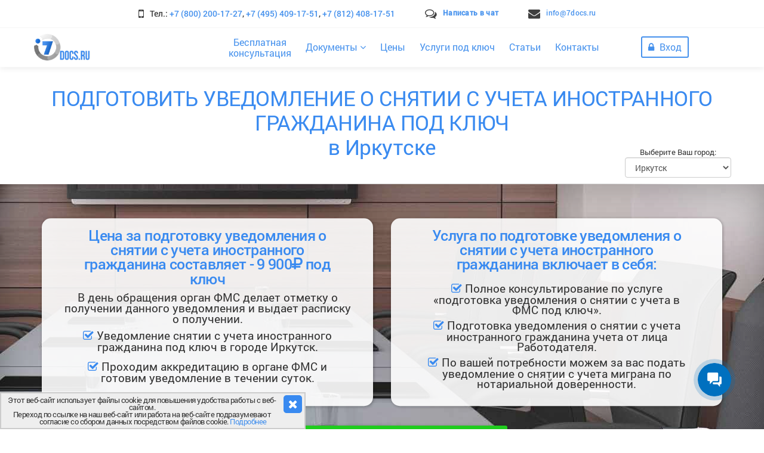

--- FILE ---
content_type: text/html; charset=utf-8
request_url: https://7docs.ru/services/uvedomlenie-o-snyatii-s-ucheta-pod-kluch?region_name=%D0%98%D1%80%D0%BA%D1%83%D1%82%D1%81%D0%BA
body_size: 26180
content:
<!DOCTYPE html>
<html>
<head>
    <meta charset="utf-8" />
    <meta name="viewport" content="width=device-width, initial-scale=1.0">
        <title>Уведомление о снятии с учета иностранного гражданина &quot;под ключ&quot; (Иркутск) | 7docs</title>
            <meta name="description" content="Подготовка уведомления о снятии с учета иностранного гражданина под ключ в Иркутске. Индивидуальный подход. Бесплатная консультация.">
            <meta name="twitter:card" content="summary_large_image" />
            <meta name="twitter:widgets:new-embed-design" content="on">
            <meta name="twitter:widgets:csp" content="on">
            <meta property="og:url" content="https://7docs.ru/services/uvedomlenie-o-snyatii-s-ucheta-pod-kluch?region_name=%D0%98%D1%80%D0%BA%D1%83%D1%82%D1%81%D0%BA">
            <meta property="og:type" content="article">
            <meta name="twitter:site" content="@7docs" />
            <meta name="twitter:creator" content="@7docs">
            <meta name="twitter:title" content="Уведомление о снятии с учета иностранного гражданина &quot;под ключ&quot; (Иркутск)" />
            <meta property="og:title" content="Уведомление о снятии с учета иностранного гражданина &quot;под ключ&quot; (Иркутск)">
            <meta name="twitter:description" content="Подготовка уведомления о снятии с учета иностранного гражданина под ключ в Иркутске. Индивидуальный подход. Бесплатная консультация." />
            <meta property="og:description" content="Подготовка уведомления о снятии с учета иностранного гражданина под ключ в Иркутске. Индивидуальный подход. Бесплатная консультация.">
            <meta name="twitter:image" content="https://7docs.ru/Content/images/landings/services/offline/shop-services22.png" />
            <meta name="og:image" content="https://7docs.ru/Content/images/landings/services/offline/shop-services22.png" />
            <meta property="og:image:width" content="921">
            <meta property="og:image:height" content="484">
            <link rel="canonical" href="https://7docs.ru/services/uvedomlenie-o-snyatii-s-ucheta-pod-kluch?region_name=Иркутск" />

    <link rel="apple-touch-icon" sizes="180x180" href="/apple-touch-icon.png" />
    <link rel="icon" type="image/png" href="/favicon-32x32.png" sizes="32x32" />
    <link rel="icon" type="image/png" href="/favicon-16x16.png" sizes="16x16" />
    <link rel="manifest" href="/manifest.json" />
    <link rel="mask-icon" href="/safari-pinned-tab.svg" color="#398af0" />
    <meta name="theme-color" content="#ffffff" />
    
    
    <link href="/Content/noty?v=JU9x10vgFdZyaa2oBSa2gL0kp9--gMaTy6OdpuyNdoc1" rel="stylesheet"/>

        
            <link href="/Content/csswb?v=YVydv-eTcKAKtGgMNRZl2vizWzUb6DFTWnaDux1V-jk1" rel="stylesheet"/>

        
    
    <script type="text/javascript">!function () { var t = document.createElement("script"); t.type = "text/javascript", t.async = !0, t.src = "https://vk.ru/js/api/openapi.js?169", t.onload = function () { VK.Retargeting.Init("VK-RTRG-1052038-hgOYA"), VK.Retargeting.Hit() }, document.head.appendChild(t) }();</script>
    <noscript><img src="https://vk.ru/rtrg?p=VK-RTRG-1052038-hgOYA" style="position:fixed; left:-999px;" alt="" /></noscript>
    
    
</head>
<body>
    
    <div class="theme-layout">
        <header class="business1 homepodkluch">
            <div class="business1-top">
                <div class="container">
                    <div class="business1-top-bar">
                        <span class="top-contact contacts-data-phone"><i class="fa fa-mobile"></i> Тел.: <a class="" href="tel:+78002001727">+7 (800) 200-17-27</a>, <a class="" href="tel:+74954091751">+7 (495) 409-17-51</a>, <a class="" href="tel:+78124081751">+7 (812) 408-17-51</a></span>
                        <span class="top-chat"><i class="fa fa-comments-o" aria-hidden="true"></i> <a id="showChat" href="javascript:void(0)">Написать в чат</a></span>
                        <span class="top-mail contacts-data-mail"><i class="fa fa-envelope"></i> <a href="mailto:info@7docs.ru">info@7docs.ru</a></span>
                        

                        <ul>
                            <li><a target="_blank" rel="noopener" href="https://vk.ru/7docs" title=""><i class="fa fa-vk" aria-hidden="true"></i></a></li>
                            
                            
                            <li><a target="_blank" rel="noopener" href="https://www.youtube.com/channel/UCRhQoqqNNme8EuwgsLYgutQ" title=""><i class="fa fa-youtube" aria-hidden="true"></i></a></li>
                            <li><a target="_blank" rel="noopener" href="https://t.me/x7docs" title=""><i class="fa fa-telegram" aria-hidden="true"></i></a></li>
                        </ul>
                    </div>
                </div>
            </div>
            
<header id="menu-sec" class="header for-sticky">
    <div class="container">
        <div style="margin:0" class="row v-center">
            <div class="mobile-menu-trigger-box">
                <div class="mobile-menu-trigger">
                    <span></span>
                </div>
            </div>
            <div class="header-item item-left">
                <div class="logo">
                    <a href="/">
                        <img src="/Content/images/Logo2.png" alt="logo" />
                    </a>
                </div>
            </div>
            <!-- menu start here -->
            <div class="header-item item-center">
                <div class="menu-overlay">
                </div>
                <nav class="menu">
                    <div class="mobile-menu-head">
                        <div class="go-back"><i class="fa fa-angle-left"></i></div>
                        <div class="current-menu-title"></div>
                        <div class="mobile-menu-close">&times;</div>
                    </div>
                    <ul class="menu-main">
                        <li class="menu-doubleline">
                            <a class="openConsultingDialog" href="/Contact/ContactBackCallPartial">Бесплатная<span></span><br />консультация</a>
                        </li>
                        <li class="menu-item-has-children">
                            <a href="javascript:void(0)">Документы <i class="fa fa-angle-down"></i></a>
                            <div class="sub-menu mega-menu mega-menu-column-3">
                                <ul class="drop-2">
                                    <li class="menu-item-has-children-sub">
                                        <a href="javascript:void(0)">Регистрация ИП, ООО, АО, СНТ <i class="fa fa-angle-down"></i></a>
                                        <div class="sub-sub-menu mega-menu mega-menu-column-2" style="animation: 0.5s ease 0s 1 normal forwards running slideRight;">
                                            <div class="list-item drop-1">
                                                <div class="menu-h">
                                                    <!--noindex-->Регистрация ИП <!--/noindex-->
                                                </div>
                                                <ul>
                                                    <li>
                                                        <!--noindex--><a href="/Registracia-IP" class="b">Зарегистрировать ИП онлайн бесплатно</a><!--/noindex-->
                                                    </li>
                                                    <li>
                                                        <!--noindex--><a href="/Instrukcia/Registracija_ip_besplatno">Пошаговая инструкция по регистрации ИП</a><!--/noindex-->
                                                    </li>
                                                    <li>
                                                        <!--noindex--><a href="/P21001">Форма Р21001 для регистрации ИП</a><!--/noindex-->
                                                    </li>
                                                </ul>
                                                <div class="menu-h"> <!--noindex-->Регистрация ООО <!--/noindex--></div>
                                                <ul>
                                                    <li>
                                                        <!--noindex--><a href="/Registracia-OOO" class="b">Зарегистрировать ООО онлайн бесплатно</a><!--/noindex-->
                                                    </li>
                                                    <li>
                                                        <!--noindex--><a href="/Instrukcia/Registracija_ooo_besplatno">Пошаговая инструкция по регистрации ООО</a><!--/noindex-->
                                                    </li>
                                                    <li>
                                                        <!--noindex--><a href="/P11001">Форма Р11001 для регистрации ООО</a><!--/noindex-->
                                                    </li>
                                                    <li>
                                                        <!--noindex--><a href="/Articles/88">Устав ООО</a><!--/noindex-->
                                                    </li>
                                                    <li>
                                                        <!--noindex--><a href="/Articles/89">Решение ООО</a><!--/noindex-->
                                                    </li>
                                                </ul>
                                                <div class="menu-h">
                                                    <!--noindex-->Самозанятый <!--/noindex-->
                                                </div>
                                                <ul>
                                                    <li>
                                                        <!--noindex--><a target="_blank" rel="noopener" href="https://partners.dasreda.ru/landing/self-employed?erid=2RanynAMpzk&partnerID=9d44b255285356ea995d" class="b">Зарегистрироваться как самозанятый онлайн бесплатно</a><!--/noindex-->
                                                    </li>
                                                </ul>
                                                
                                            </div>
                                            <div class="list-item drop-1">
                                                <div class="menu-h">
                                                    <!--noindex-->Регистрация АО <!--/noindex-->
                                                </div>
                                                <ul>
                                                    <li>
                                                        <!--noindex--><a href="/Registracia-AO-online" class="b">Зарегистрировать АО онлайн</a><!--/noindex-->
                                                    </li>
                                                    <li>
                                                        <!--noindex--><a href="/Instrukcia/Registracia-AO">Пошаговая инструкция по регистрации АО</a><!--/noindex-->
                                                    </li>
                                                    <li>
                                                        <!--noindex--><a href="/Instrukcia/Registracia-akciy-AO">Выпуск и эмиссия акций АО</a><!--/noindex-->
                                                    </li>
                                                </ul>
                                                <div class="menu-h">
                                                    <!--noindex-->Регистрация СНТ <!--/noindex-->
                                                </div>
                                                <ul>
                                                    <li>
                                                        <!--noindex--><a href="/Registracia-SNT" class="b">Зарегистрировать СНТ онлайн</a><!--/noindex-->
                                                    </li>
                                                    <li>
                                                        <!--noindex--><a href="/Instrukcia/Registracia-SNT">Пошаговая инструкция по регистрации СНТ</a><!--/noindex-->
                                                    </li>
                                                    <li>
                                                        <!--noindex--><a href="/P11001-SNT">Форма Р11001 для регистрации СНТ</a><!--/noindex-->
                                                    </li>
                                                </ul>
                                            </div>
                                        </div>
                                    </li>
                                    <li class="menu-item-has-children-sub">
                                        <a href="javascript:void(0)">Внесение изменений ООО <i class="fa fa-angle-down"></i></a>
                                        <div class="sub-sub-menu mega-menu mega-menu-column-2" style="animation: 0.5s ease 0s 1 normal forwards running slideRight;">
                                            <div class="list-item drop-1">
                                                <div class="menu-h">
                                                    <!--noindex-->Смена директора ООО <!--/noindex-->
                                                </div>
                                                <ul>
                                                    <li>
                                                        <!--noindex--><a href="/Smena-direktora-ooo" class="b">Сменить директора ООО онлайн</a><!--/noindex-->
                                                    </li>
                                                    <li>
                                                        <!--noindex--><a href="/Instrukcia/Smena-direktora-OOO">Пошаговая инструкция по смене директора</a><!--/noindex-->
                                                    </li>
                                                    <li>
                                                        <!--noindex--><a href="/P13014-direktor">Форма Р13014 для смены директора ООО</a><!--/noindex-->
                                                    </li>
                                                </ul>
                                                <div class="menu-h">
                                                    <!--noindex-->Смена адреса ООО <!--/noindex-->
                                                </div>
                                                <ul>
                                                    <li>
                                                        <!--noindex--><a href="/Smena-adresa-ooo" class="b">Сменить адрес ООО онлайн</a><!--/noindex-->
                                                    </li>
                                                    <li>
                                                        <!--noindex--><a href="/Instrukcia/Smena-adresa-OOO">Пошаговая инструкция по смене адреса</a><!--/noindex-->
                                                    </li>
                                                    <li>
                                                        <!--noindex--><a href="/Instrukcia/Smena-adresa-ooo-v-drugoi-region">Инструкция по смене адреса в другой регион</a><!--/noindex-->
                                                    </li>
                                                    <li>
                                                        <!--noindex--><a href="/P13014-address">Форма Р13014 для смены адреса</a><!--/noindex-->
                                                    </li>
                                                </ul>
                                                <div class="menu-h">
                                                    <!--noindex-->Смена ОКВЭД ООО <!--/noindex-->
                                                </div>
                                                <ul>
                                                    <li>
                                                        <!--noindex--><a href="/Smena-okved-ooo" class="b">Сменить ОКВЭД ООО онлайн</a><!--/noindex-->
                                                    </li>
                                                    <li>
                                                        <!--noindex--><a href="/Instrukcia/Smena-kodov-OKVED-OOO">Пошаговая инструкция по смене ОКВЭД</a><!--/noindex-->
                                                    </li>
                                                    <li>
                                                        <!--noindex--><a href="/P13014-okved">Форма Р13014 для смены ОКВЭД</a><!--/noindex-->
                                                    </li>
                                                </ul>
                                                <div class="menu-h">
                                                    <!--noindex-->Смена наименования ООО <!--/noindex-->
                                                </div>
                                                <ul>
                                                    <li>
                                                        <!--noindex--><a href="/Smena-naimenovania-ooo" class="b">Сменить наименование ООО онлайн</a><!--/noindex-->
                                                    </li>
                                                    <li>
                                                        <!--noindex--><a href="/Instrukcia/Smena-naimenovania-OOO">Пошаговая инструкция по смене наименования</a><!--/noindex-->
                                                    </li>
                                                    <li>
                                                        <!--noindex--><a href="/P13014-naimenovanie">Форма Р13014 для смены наименования</a><!--/noindex-->
                                                    </li>
                                                </ul>
                                                <div class="menu-h">
                                                    <!--noindex-->Перерегистрация устава по 312-ФЗ в ООО <!--/noindex-->
                                                </div>
                                                <ul>
                                                    <li>
                                                        <!--noindex--><a href="/Pereregistracia-ustava" class="b">Сменить устав ООО онлайн</a><!--/noindex-->
                                                    </li>
                                                    <li>
                                                        <!--noindex--><a href="/Instrukcia/Pereregistraciya-ustava-OOO">Пошаговая инструкция по перерегистрации устава</a><!--/noindex-->
                                                    </li>
                                                    <li>
                                                        <!--noindex--><a href="/P13014-ustav">Форма Р13014 для перерегистрации устава</a><!--/noindex-->
                                                    </li>
                                                </ul>
                                            </div>
                                            <div class="list-item drop-1">
                                                <div class="menu-h">
                                                    <!--noindex-->Увеличение Уставного Капитала ООО <!--/noindex-->
                                                </div>
                                                <ul>
                                                    <li>
                                                        <!--noindex--><a href="/Uvelichenie-ustavnogo-kapitala" class="b">Увеличить УК в ООО онлайн</a><!--/noindex-->
                                                    </li>
                                                    <li>
                                                        <!--noindex--><a href="/Instrukcia/Uvelichenie-uk-OOO">Пошаговая инструкция по увеличению УК</a><!--/noindex-->
                                                    </li>
                                                    <li>
                                                        <!--noindex--><a href="/P13014-uvelichenie-ustavnogo-kapitala">Форма Р13014 для увеличения УК</a><!--/noindex-->
                                                    </li>
                                                </ul>
                                                <div class="menu-h">
                                                    <!--noindex-->Уменьшение Уставного Капитала ООО <!--/noindex-->
                                                </div>
                                                <ul>
                                                    <li>
                                                        <!--noindex--><a href="/Umenshenie-ustavnogo-kapitala-ooo" class="b">Уменьшить УК в ООО онлайн</a><!--/noindex-->
                                                    </li>
                                                    <li>
                                                        <!--noindex--><a href="/Instrukcia/Umenshenie-uk-OOO">Пошаговая инструкция по уменьшению УК</a><!--/noindex-->
                                                    </li>
                                                    <li>
                                                        <!--noindex--><a href="/P13014-umenshenie-ustavnogo-kapitala">Форма Р13014 для уменьшения УК</a><!--/noindex-->
                                                    </li>
                                                </ul>
                                                <div class="menu-h">
                                                    <!--noindex-->Перераспределение доли ООО участнику <!--/noindex-->
                                                </div>
                                                <ul>
                                                    <li>
                                                        <!--noindex--><a href="/Pereraspredelenie-doli-obshestva-uchastniku" class="b">Перераспределить долю ООО онлайн</a><!--/noindex-->
                                                    </li>
                                                    <li>
                                                        <!--noindex--><a href="/Instrukcia/Pereraspredelenie-doli-obshestva-uchastniku-OOO">Пошаговая инструкция по перераспределению доли</a><!--/noindex-->
                                                    </li>
                                                    <li>
                                                        <!--noindex--><a href="/P13014-pereraspredelenie-doley">Форма Р13014 для перераспределения доли в ООО</a><!--/noindex-->
                                                    </li>
                                                </ul>
                                                <div class="menu-h">
                                                    <!--noindex-->Способ принятия решений в ООО <!--/noindex-->
                                                </div>
                                                <ul>
                                                    <li>
                                                        <!--noindex--><a href="/Sposob-prinatia-resheny-v-ooo" class="b">Сменить способ принятия решений онлайн</a><!--/noindex-->
                                                    </li>
                                                    <li>
                                                        <!--noindex--><a href="/Instrukcia/Sposob-prinatia-resheniy-v-OOO">Пошаговая инструкция по смене способа принятия решений</a><!--/noindex-->
                                                    </li>
                                                    <li>
                                                        <!--noindex--><a href="/P13014">Форма Р13014</a><!--/noindex--><!--/noindex-->
                                                    </li>
                                                </ul>
                                                <div class="menu-h">
                                                    <!--noindex-->Исправление ошибок в ЕГРЮЛ <!--/noindex-->
                                                </div>
                                                <ul>
                                                    <li>
                                                        <!--noindex--><a href="/Ispravlenie-oshibok-egrul" class="b">Исправить ошибку в ЕГРЮЛ онлайн</a><!--/noindex-->
                                                    </li>
                                                    <li>
                                                        <!--noindex--><a href="/Instrukcia/Korrektirovka-oshibok-OOO">Пошаговая инструкция по исправлению ошибок в ЕГРЮЛ</a><!--/noindex-->
                                                    </li>
                                                    <li>
                                                        <!--noindex--><a href="/P13014-korrektirovka-oshibok">Форма Р13014 для корректировки ошибок ЕГРЮЛ</a><!--/noindex-->
                                                    </li>
                                                </ul>
                                            </div>
                                        </div>
                                    </li>
                                    <li class="menu-item-has-children-sub">
                                        <a href="javascript:void(0)">Внесение изменений ИП <i class="fa fa-angle-down"></i></a>
                                        <div class="sub-sub-menu single-column-menu">
                                            <div class="list-item drop-1">
                                                <div class="menu-h">
                                                    <!--noindex-->Изменение ОКВЭД ИП <!--/noindex-->
                                                </div>
                                                <ul>
                                                    <li>
                                                        <!--noindex--><a href="/Smena-OKVED-IP" class="b">Сменить ОКВЭД ИП онлайн</a><!--/noindex-->
                                                    </li>
                                                    <li>
                                                        <!--noindex--><a href="/Instrukcia/Smena-kodov-OKVED-IP">Пошаговая инструкция по смене ОКВЭД в ИП</a><!--/noindex-->
                                                    </li>
                                                    <li>
                                                        <!--noindex--><a href="/P24001">Форма Р24001 для изменения ИП</a><!--/noindex-->
                                                    </li>
                                                </ul>
                                            </div>
                                        </div>
                                    </li>
                                    <li class="menu-item-has-children-sub">
                                        <a href="javascript:void(0)">Ликвидация ИП, ООО <i class="fa fa-angle-down"></i></a>
                                        <div class="sub-sub-menu single-column-menu">
                                            <div class="list-item drop-1">
                                                <div class="menu-h">
                                                    <!--noindex-->Ликвидация ИП <!--/noindex-->
                                                </div>
                                                <ul>
                                                    <li>
                                                        <!--noindex--><a href="/Likvidacia-IP" class="b">Закрыть ИП онлайн</a><!--/noindex-->
                                                    </li>
                                                    <li>
                                                        <!--noindex--><a href="/Instrukcia/Likvidacia-IP">Пошаговая инструкция ликвидации ИП</a><!--/noindex-->
                                                    </li>
                                                    <li>
                                                        <!--noindex--><a href="/P26001">Форма Р26001 для ликвидации ИП</a><!--/noindex-->
                                                    </li>
                                                </ul>
                                                <div class="menu-h">
                                                    <!--noindex-->Ликвидация ООО <!--/noindex-->
                                                </div>
                                                <ul>
                                                    <li>
                                                        <!--noindex--><a href="/Likvidacia-OOO" class="b">Ликвидировать ООО онлайн</a><!--/noindex-->
                                                    </li>
                                                    <li>
                                                        <!--noindex--><a href="/Instrukcia/Likvidaciya-OOO">Пошаговая инструкция ликвидации ООО</a><!--/noindex-->
                                                    </li>
                                                    <li>
                                                        <!--noindex--><a href="/P15016">Форма Р15016 для ликвидации ООО</a><!--/noindex-->
                                                    </li>
                                                    <li>
                                                        <!--noindex--><a href="/Otmena-likvidacii-OOO" class="b">Отмена ликвидации ООО онлайн</a><!--/noindex-->
                                                    </li>
                                                </ul>
                                                <div class="menu-h">
                                                    <!--noindex-->Упрощенная ликвидация ООО <!--/noindex-->
                                                </div>
                                                <ul>
                                                    <li>
                                                        <!--noindex--><a href="/OooLiquidation/CreateSimple?docType=2" class="b">Упрощенная ликвидация ООО онлайн</a><!--/noindex-->
                                                    </li>
                                                    <li>
                                                        <!--noindex--><a href="/Instrukcia/Uproshennaya-Likvidacia-OOO">Инструкция по упрощенной процедуре ликвидации ООО</a><!--/noindex-->
                                                    </li>
                                                </ul>
                                            </div>
                                        </div>
                                    </li>
                                    <li class="menu-item-has-children-sub">
                                        <a href="javascript:void(0)">
                                            Регистрация филиалов/представительств <i class="fa fa-angle-down"></i>
                                        </a>
                                        <div class="sub-sub-menu single-column-menu">
                                            <div class="list-item drop-1">

                                                <div class="menu-h">
                                                    <!--noindex-->Филиалы <!--/noindex-->
                                                </div>
                                                <ul>
                                                    <li>
                                                        <!--noindex--><a href="/Otkrytie-filiala-OOO" class="b">Открыть филиал ООО онлайн</a><!--/noindex-->
                                                    </li>
                                                    <li>
                                                        <!--noindex--><a href="/Instrukcia/Otkrytie-filiala">Пошаговая инструкция по открытию филиала</a><!--/noindex-->
                                                    </li>
                                                    <li>
                                                        <!--noindex--><a href="/P13014-otkrytie-filiala">Форма Р13014 для открытия филиала ООО</a><!--/noindex-->
                                                    </li>
                                                </ul>
                                                <div class="menu-h">
                                                    <!--noindex-->Обособленные подразделения <!--/noindex-->
                                                </div>
                                                <ul>
                                                    <li>
                                                        <!--noindex--><a href="/Otkrytie-obosoblennogo-podrazdelenia" class="b">Открыть ОП ООО</a><!--/noindex-->
                                                    </li>
                                                    <li>
                                                        <!--noindex--><a href="/C-09-3-1">Форма № С-09-3-1 для создания ОП</a><!--/noindex-->
                                                    </li>
                                                    <li>
                                                        <!--noindex--><a href="/Instrukcia/Obosoblennoe-podrazdelenie-OOO">Пошаговая инструкция по открытию ОП ООО</a><!--/noindex-->
                                                    </li>
                                                    <li>
                                                        <!--noindex--><a href="/Zakrytie-obosoblennogo-podrazdelenia-OOO-online" class="b">Закрыть ОП ООО</a><!--/noindex-->
                                                    </li>
                                                    <li>
                                                        <!--noindex--><a href="/Instrukcia/Zakrytie-Obosoblennogo-podrazdelenia-OOO">Пошаговая инструкция по закрытию ОП ООО</a><!--/noindex-->
                                                    </li>
                                                </ul>
                                            </div>
                                        </div>
                                    </li>
                                    <li class="menu-item-has-children-sub">
                                        <a href="javascript:void(0)">
                                            Недостоверность сведений в ЕГРЮЛ <i class="fa fa-angle-down"></i>
                                        </a>
                                        <div class="sub-sub-menu single-column-menu">
                                            <div class="list-item drop-1">
                                                <ul>
                                                    <li>
                                                        <!--noindex--><a href="/Nedostovernost-svedeniy-v-EGRUL" class="b">Заполнить заявление о недостоверности онлайн</a><!--/noindex-->
                                                    </li>
                                                    <li>
                                                        <!--noindex--><a href="/Instrukcia/Nedostovernost-svedeniy-v-OOO">Пошаговая инструкция по недостоверности сведений</a><!--/noindex-->
                                                    </li>
                                                    <li>
                                                        <!--noindex--><a href="/P34001">Форма Р34001 о недостоверности сведений</a><!--/noindex-->
                                                    </li>
                                                    <li>
                                                        <!--noindex--><a href="/P34002">Форма Р34002 о недостоверности сведений</a><!--/noindex-->
                                                    </li>
                                                    <li>
                                                        <!--noindex--><a href="/P38001">Форма Р38001 о недостоверности сведений</a><!--/noindex-->
                                                    </li>
                                                </ul>
                                            </div>
                                        </div>
                                    </li>
                                    <li class="menu-item-has-children-sub">
                                        <a href="javascript:void(0)">
                                            Дополнительные документы ООО <i class="fa fa-angle-down"></i>
                                        </a>
                                        <div class="sub-sub-menu single-column-menu">
                                            <div class="list-item drop-1">
                                                <div class="menu-h">
                                                    <!--noindex-->Проведение очередного годового собрания ООО <!--/noindex-->
                                                </div>
                                                <ul>
                                                    <li>
                                                        <!--noindex--><a href="/Godovoe-sobranie" class="b">Создать документы для проведения годового собрания ООО</a><!--/noindex-->
                                                    </li>
                                                </ul>
                                                <div class="menu-h">
                                                    <!--noindex-->Продление полномочий директора ООО <!--/noindex-->
                                                </div>
                                                <ul>
                                                    <li>
                                                        <!--noindex--><a href="/Protokol-reshenie-prodlenii-polnomochii" class="b">Продлить полномочия директора онлайн</a><!--/noindex-->
                                                    </li>
                                                    <li>
                                                        <!--noindex--><a href="/Instrukcia/Protocol-o-prodlenii-polnomochiy">Пошаговая инструкция по продлению полномочий</a><!--/noindex-->
                                                    </li>
                                                </ul>
                                                <div class="menu-h">
                                                    <!--noindex-->Электронная отправка в налоговую <!--/noindex-->
                                                </div>
                                                <ul>
                                                    <li>
                                                        <!--noindex--><a href="/Instrukcia/Electronnaya-otravka-v-nalogovuyu" class="b">Отправить документы в ФНС</a><!--/noindex-->
                                                    </li>
                                                </ul>
                                            </div>
                                        </div>
                                    </li>
                                    <li class="menu-item-has-children-sub">
                                        <a href="javascript:void(0)">Миграционные документы <i class="fa fa-angle-down"></i></a>
                                        <div class="sub-sub-menu single-column-menu">
                                            <div class="list-item drop-1">
                                                <ul>
                                                    <li>
                                                        <!--noindex--><a href="/FMS" class="b">Подготовить уведомления в ФМС онлайн</a><!--/noindex-->
                                                    </li>
                                                    <li>
                                                        <!--noindex--><a href="/Articles/36/novoe-v-uvedomlenii-o-pribytii-inostrannogo-grazhdanina-v-2025-godu">Уведомление о прибытии иностранного гражданина</a><!--/noindex-->
                                                    </li>
                                                    <li>
                                                        <!--noindex--><a href="/Articles/35/uvedomlenie-o-snyatii-s-ucheta-inostrannogo-grazhdanina">Уведомление о снятии с учета иностранного гражданина</a><!--/noindex-->
                                                    </li>
                                                    <li>
                                                        <!--noindex--><a href="/Uvedomlenie-o-zakluchenii-trudovogo-dogovora">Уведомление о заключении трудового договора с иностранцем</a><!--/noindex-->
                                                    </li>
                                                    <li>
                                                        <!--noindex--><a href="/Uvedomlenie-o-rastorzhenii-trudovogo-dogovora">Уведомление о расторжении трудового договора с иностранцем</a><!--/noindex-->
                                                    </li>
                                                </ul>
                                            </div>
                                        </div>
                                    </li>
                                    
                                </ul>
                            </div>
                        </li>
                        <li>
                            <a href="/Prices">Цены</a>
                        </li>
                        <li>
                            <a href="/services/pod-kluch">Услуги под ключ</a>
                        </li>
                        <li>
                            <a href="/Articles">Статьи</a>
                        </li>
                        <li>
                            <a href="/Contact">Контакты</a>
                        </li>
                    </ul>
                </nav>
            </div>
            <!-- menu end here -->
            <div class="header-item item-right">
                <div class="log-in-sec">
                    <a class="log-in-sec-a" href="javascript:void(0)" rel="nofollow">
                        <span>
                            <i class="fa fa-lock"></i>
                                Вход
                        </span>
                    </a>
                    <div class="login-form">
                        
                    </div>
                </div><!-- Login Form -->
                <!-- mobile menu trigger -->

            </div>
        </div>
    </div>
</header>
        </header>
        <div class="renderBodyBox"></div>
        


<link href="/Content/landings?v=o45tcNBvQaFVXPQ7YN-yud8MN3FKZUKPkhPqKOZUg8w1" rel="stylesheet"/>

<link href="/Content/podklyuch?v=T8FTEx92ERL4jY-hCMlo3TLwSS9WhlTk0aRyI9Uw6QU1" rel="stylesheet"/>

<style>
    .block.parallax.landing .left div.inner-box ul li {
        font-size: 19px;
        padding-bottom: 15px;
        line-height: 18px;
    }

    .block.parallax.landing div.inner-box li, .block.parallax.landing div.inner-box p {
        font-size: 19px;
    }

    .block.parallax.landing div.inner-box h2 {
        font-size: 25px;
        line-height: 24px;
        max-width: initial;
    }
</style>

<div class="podklyuch-landing" itemscope itemtype="http://schema.org/Product">
    <meta itemprop="image" content="https://7docs.ru/Content/images/landings/services/offline/shop-services22.png" />
    <div itemprop="offers" itemscope itemtype="http://schema.org/Offer">
        <meta itemprop="price" content="9900.00">
        <meta itemprop="priceCurrency" content="RUB">
        <link itemprop="availability" href="http://schema.org/InStock">
    </div>
    <section class="block remove-gap-bottom">
        <div class="container">
            <div class="headingX" style="margin-bottom: 0;">
                <h1 itemprop="name">
                    Подготовить уведомление о снятии с учета иностранного гражданина под ключ <span class="region_name">в Иркутске</span>
                </h1>
                <span><i></i><i></i><i></i><i></i><i></i><i></i><i></i><i></i><i></i><i></i></span>
            </div>
            <div class="select-region-box">
                <p>Выберите Ваш город:</p>
                <select id="select-region" class="form-control">
                        <option value="Москва">Москва</option>
                        <option value="Санкт-Петербург">Санкт-Петербург</option>
                        <option value="Новосибирск">Новосибирск</option>
                        <option value="Екатеринбург">Екатеринбург</option>
                        <option value="Казань">Казань</option>
                        <option value="Нижний Новгород">Нижний Новгород</option>
                        <option value="Челябинск">Челябинск</option>
                        <option value="Самара">Самара</option>
                        <option value="Омск">Омск</option>
                        <option value="Ростов-на-Дону">Ростов-на-Дону</option>
                        <option value="Уфа">Уфа</option>
                        <option value="Красноярск">Красноярск</option>
                        <option value="Воронеж">Воронеж</option>
                        <option value="Пермь">Пермь</option>
                        <option value="Волгоград">Волгоград</option>
                        <option value="Краснодар">Краснодар</option>
                        <option value="Саратов">Саратов</option>
                        <option value="Тюмень">Тюмень</option>
                        <option value="Тольятти">Тольятти</option>
                        <option value="Ижевск">Ижевск</option>
                        <option value="Барнаул">Барнаул</option>
                        <option value="Ульяновск">Ульяновск</option>
                        <option value="Иркутск">Иркутск</option>
                        <option value="Хабаровск">Хабаровск</option>
                        <option value="Махачкала">Махачкала</option>
                        <option value="Ярославль">Ярославль</option>
                        <option value="Владивосток">Владивосток</option>
                        <option value="Оренбург">Оренбург</option>
                        <option value="Томск">Томск</option>
                        <option value="Кемерово">Кемерово</option>
                        <option value="Новокузнецк">Новокузнецк</option>
                        <option value="Рязань">Рязань</option>
                        <option value="Набережные Челны">Набережные Челны</option>
                        <option value="Астрахань">Астрахань</option>
                        <option value="Киров">Киров</option>
                        <option value="Пенза">Пенза</option>
                        <option value="Севастополь">Севастополь</option>
                        <option value="Балашиха">Балашиха</option>
                        <option value="Липецк">Липецк</option>
                        <option value="Чебоксары">Чебоксары</option>
                        <option value="Калининград">Калининград</option>
                        <option value="Тула">Тула</option>
                        <option value="Ставрополь">Ставрополь</option>
                        <option value="Курск">Курск</option>
                        <option value="Улан-Удэ">Улан-Удэ</option>
                        <option value="Сочи">Сочи</option>
                        <option value="Тверь">Тверь</option>
                        <option value="Магнитогорск">Магнитогорск</option>
                        <option value="Иваново">Иваново</option>
                        <option value="Брянск">Брянск</option>
                </select>
            </div>
        </div>
    </section>
    <section class="block parallax landing">
        <div class="white">
            <div class="fixed-img sec-bg-pk1"></div>
            <div class="container">
                <div class="owl-wrapper-outer autoHeight" style="height: 350px;">
                    <div class="inner-boxes">
                        <div class="col-md-6 left">
                            <div class="inner-box">
                                <div class="clearfix"></div>

                                <h2>Цена за подготовку уведомления о снятии с учета иностранного гражданина составляет  - 9 900<i class="fa fa-rub" aria-hidden="true"></i> под ключ</h2>
                                <p style="font-size:19px;">В день обращения орган ФМС делает отметку о получении данного уведомления и выдает расписку о получении.</p>
                                <div>
                                    <ul class="condenced">
                                        <li>
                                            <i class="fa fa-check-square-o" aria-hidden="true"></i> <span class="region_name_text1">Уведомление снятии с учета иностранного гражданина под ключ в городе Иркутск.</span>
                                        </li>
                                        <li>
                                            <i class="fa fa-check-square-o" aria-hidden="true"></i> Проходим аккредитацию  в органе ФМС и готовим уведомление в течении суток.
                                        </li>

                                    </ul>
                                </div>
                                <div class="clearfix"></div>
                            </div>
                        </div>
                        <div class="col-md-6 right">
                            <div itemprop="description" class="inner-box">
                                <div class="clearfix"></div>
                                <h2>Услуга по подготовке уведомления о снятии с учета иностранного гражданина включает в себя:</h2>
                                <ul>
                                    <li>
                                        <i class="fa fa-check-square-o" aria-hidden="true"></i> Полное консультирование по услуге «подготовка уведомления о снятии с учета в ФМС под ключ».
                                    </li>
                                    <li>
                                        <i class="fa fa-check-square-o" aria-hidden="true"></i> Подготовка уведомления о снятии с учета иностранного гражданина учета от лица Работодателя.
                                    </li>
                                    <li>
                                        <i class="fa fa-check-square-o" aria-hidden="true"></i> По вашей потребности можем за вас подать уведомление о снятии с учета миграна по нотариальной доверенности.
                                    </li>
                                </ul>
                                <div class="clearfix"></div>
                            </div>
                        </div>
                    </div>
                </div>
                <a href="javascript:void(0)" class="submit big green margin-top35 try-btn">Бесплатная консультация</a>
            </div>
        </div>
    </section>
    <section class="block">
        <div class="container width-900">
            <div class="row">
                <div class="about about-sec">
                    <div class="col-md-12">
                        <h2>Схема работы</h2>
                        <div class="clearfix"></div>
                        <div class="row">
                            <div class="col-md-6 steps-items">
                                <div class="step-item">
                                    <div class="text-col-center">

                                        На нашем сайте вы можете заказать <a href="javascript:void(0)" class="href try-btn">обратный звонок</a> или позвонить по <span class="region_name_text2">телефонам <a class="" href="tel:+78002001727">+7 (800) 200-17-27</a>, <a class="" href="tel:+74954091751">+7 (495) 409-17-51</a>, <a class="" href="tel:+78124081751">+7 (812) 408-17-51</a></span><br />
                                        Или можете поступить следующим образом:
                                    </div>
                                </div>
                                <div class="step-item">
                                    <div class="text-col">
                                        Вы направляете на почту <a href="mailto:info@7docs.ru">info@7docs.ru</a> соответствующую заявку
                                    </div>
                                    <div class="num-col">
                                        <div>
                                            1
                                        </div>
                                    </div>
                                    <div class="clearfix"></div>
                                </div>
                                <div class="step-item">
                                    <div class="text-col">
                                        Мы отправляем вам список требуемых документов
                                    </div>
                                    <div class="num-col">
                                        <div>
                                            2
                                        </div>
                                    </div>
                                    <div class="clearfix"></div>
                                </div>
                                <div class="step-item">
                                    <div class="text-col">
                                        Мы готовим комплект документов для подачи в ФМС
                                    </div>
                                    <div class="num-col">
                                        <div>
                                            3
                                        </div>
                                    </div>
                                    <div class="clearfix"></div>
                                </div>
                                <div class="step-item">
                                    <div class="text-col">
                                        Наш специалист отправляет документы вам на почту на согласование
                                    </div>
                                    <div class="num-col">
                                        <div>
                                            4
                                        </div>
                                    </div>
                                    <div class="clearfix"></div>
                                </div>
                                <div class="step-item">
                                    <div class="text-col">
                                        Вы или мы по доверенности подаем уведомление в орган ФМС
                                    </div>
                                    <div class="num-col">
                                        <div>
                                            5
                                        </div>
                                    </div>
                                    <div class="clearfix"></div>
                                </div>
                            </div>
                            <div class="col-md-6 p-padd">
                                <h3>Самые частые ошибки, встречающие в уведомлении о снятии с учета иностранного гражданина</h3>

                                <ol>
                                    <li>
                                        Бланк уведомления о снятии с учета заполнен в недействующей редакции закона;
                                    </li>
                                    <li>
                                        Уведомление подано В ФМС не уполномоченным должностным лицом;
                                    </li>
                                    <li>
                                        Уведомление в ФМС подано с нарушением сроков подачи;
                                    </li>
                                    <li>
                                        Данные в уведомлении на иностранца заполнены не верно;
                                    </li>
                                    <li>
                                        Иностранный работник находится в статусе депортированных лиц;
                                    </li>
                                </ol>
                                <p>
                                    Внушительные штрафы заставляют обращаться за услугой к профессионалам. Ведь если уведомление о заключении трудового договора будет заполнено с ошибками, или срок подачи уведомления будет нарушен, то принимающую строну могут наказать на сумму до 1 миллиона рублей.
                                </p>
                            </div>
                        </div>
                        <div class="clearfix"></div>
                    </div>
                    <div class="faq-items">
                        <div class="col-md-12">
                            <div class="faq-item">
                                <div class="acc-header">
                                    <h3 style="text-align:center;">Наш юрист готовит для вас инструкцию как осуществить снятие с учета иностранного гражданина, если вы - Работодатель (юридическое лицо) и помогает вам подать и заполнить уведомление о снятии с учета в кратчайшие сроки.</h3>
                                    <div class="clearfix"></div>
                                </div>
                                <div class="clearfix"></div>
                            </div>
                        </div>
                    </div>
                </div>
            </div>
        </div>
    </section>
    <style>
    .carousel .carousel-item {
        color: #999;
        overflow: hidden;
        min-height: 120px;
        font-size: 13px;
    }

    .carousel .media img {
        width: 80px;
        height: 80px;
        display: block;
        border-radius: 50%;
    }

    .carousel .testimonial {
        padding: 0 0 0 60px;
        position: relative;
    }

        .carousel .testimonial::before {
            content: "\201C";
            font-family: Arial,sans-serif;
            color: #e2e2e2;
            font-weight: bold;
            font-size: 68px;
            line-height: 54px;
            position: absolute;
            left: 15px;
            top: 0;
        }

    .carousel .overview b {
        text-transform: uppercase;
        color: #4591ed;
    }

    .carousel .carousel-indicators {
        bottom: -40px;
    }

    .carousel-indicators li, .carousel-indicators li.active {
        width: 20px;
        height: 20px;
        border-radius: 50%;
        margin: 1px 3px;
        box-sizing: border-box;
    }

    .carousel-indicators li {
        background: #e2e2e2;
        border: 4px solid #fff;
    }

        .carousel-indicators li.active {
            color: #fff;
            background: #4591ed;
            border: 5px double;
        }
</style>
<section class="block landing grandblock" style="margin-bottom: 50px;">
    <div class="container">
        <div class="row">
            <div class="col-sm-12">
                <h2>Отзывы</h2>
                <div id="testmonialsCarousel" class="carousel slide" data-ride="carousel">
                    <!-- Carousel indicators -->
                    <ol class="carousel-indicators">
                        <li data-target="#testmonialsCarousel" data-slide-to="0" class="active"></li>
                        <li data-target="#testmonialsCarousel" data-slide-to="1"></li>
                        
                    </ol>
                    <!-- Wrapper for carousel items -->
                    <div class="carousel-inner">
                        <div class="item active">
                            <div class="row">
                                <div class="col-sm-4">
                                    <div class="media">
                                        <div class="media-body">
                                            <div class="testimonial" style="line-height: 19px;letter-spacing: -0.5px;">
                                                <p class="medium">Я был приятно удивлен скоростью работы сервиса 7docs. Сразу после заполнения необходимой информации, все документы были не только готовы, но и автоматически отправлены в соответствующие государственные органы. Это избавило меня от необходимости лично посещать различные инстанции и сэкономило массу времени!</p>
                                                <p class="big overview"><b>Иван И.</b>, ИП</p>
                                            </div>
                                        </div>
                                    </div>
                                </div>
                                <div class="col-sm-4">
                                    <div class="media">
                                        <div class="media-body">
                                            <div class="testimonial">
                                                <p class="medium">Мы часто участвуем в аукционах и каждый раз сталкиваемся с необходимостью быстрой подготовки документов. 7docs существенно упрощает этот процесс, экономя нам время и ресурсы.</p>
                                                <p class="big overview"><b>Антон П.</b>, предприниматель</p>
                                            </div>
                                        </div>
                                    </div>
                                </div>
                                <div class="col-sm-4">
                                    <div class="media">
                                        <div class="media-body">
                                            <div class="testimonial">
                                                <p class="medium">После открытия своего малого бизнеса, я столкнулась с необходимостью ведения документации. 7docs помог мне справиться с этой задачей без необходимости нанимать бухгалтера.</p>
                                                <p class="big overview"><b>Мария В.</b>, предприниматель</p>
                                            </div>
                                        </div>
                                    </div>
                                </div>
                            </div>
                        </div>
                        <div class="item">
                            <div class="row">
                                <div class="col-sm-4">
                                    <div class="media">
                                        <div class="media-body">
                                            <div class="testimonial">
                                                <p class="medium">Изменение юридического адреса компании всегда было головной болью, но благодаря 7docs, весь процесс занял всего пару кликов. Отличный сервис!</p>
                                                <p class="big overview"><b>Дмитрий С.</b>, предприниматель</p>
                                            </div>
                                        </div>
                                    </div>
                                </div>
                                <div class="col-sm-4">
                                    <div class="media">
                                        <div class="media-body">
                                            <div class="testimonial">
                                                <p class="medium">Я решила зарегистрировать ИП, чтобы официально работать на фрилансе. 7docs сделал этот процесс невероятно простым и понятным.</p>
                                                <p class="big overview"><b>Елена С.</b>, фрилансер</p>
                                            </div>
                                        </div>
                                    </div>
                                </div>
                                <div class="col-sm-4">
                                    <div class="media">
                                        <div class="media-body">
                                            <div class="testimonial">
                                                <p class="medium">Наша компания регулярно обновляет организационно-правовую информацию, и 7docs стал незаменимым инструментом в этом процессе. Рекомендуем!</p>
                                                <p class="big overview"><b>Николай М.</b>, предприниматель</p>
                                            </div>
                                        </div>
                                    </div>
                                </div>
                            </div>
                        </div>
                    </div>
                    <div class="clearfix"></div>
                </div>
                <div class="clearfix"></div>
            </div>
            <div class="clearfix"></div>
        </div>
        <div class="clearfix"></div>
    </div>
    <div class="clearfix"></div>
</section>
    <section id="contacts-section" class="block sdocs-features">
        <div class="container width-900">
            <div class="row">
                <div class="about about-sec contact-block">
                    <h2>
                        Связаться с нами
                    </h2>
                    <div class="clearfix"></div>
                    <div class="">
                        <div class="col-md-6">
                            <div class="contact-form-box">
                                <h3>
                                    Онлайн заявка
                                </h3>
                                


<style>
    .contactresultmess.good {
        border: 2px solid #1fcc1d;
        background: #e4ffe1;
    }

    .contactresultmess.bad {
        background-color: #ffb0b0;
        border: 2px solid red;
    }
</style>
<link href="/Scripts/noty3/animate.css" rel="stylesheet" />
<link href="/Scripts/noty3/noty.css" rel="stylesheet" />
<link href="/Scripts/noty3/themes/relax.css" rel="stylesheet" />
<div class="form-4bfa2f8e-2950-4c06-8ba1-c946ca80ea8e" id="contForm-4bfa2f8e-2950-4c06-8ba1-c946ca80ea8e">
    <div class="contactresultmess" style="display:none">
        <div style="text-align: center;font-size: 20px;" class="messagestatus"></div>
    </div>
<form action="/Contact/Create3/32" enctype="multipart/form-data" id="ajaxContForm-4bfa2f8e-2950-4c06-8ba1-c946ca80ea8e" method="post">        <input type="hidden" name="CapchaToken" id="CapchaToken" />
        <div class="form-horizontal">
            <div class="text-danger"></div>
            
            <input data-val="true" data-val-number="Значение должно состоять из цифр" data-val-required="Требуется поле ContactCategoryId." id="ContactCategoryId" name="ContactCategoryId" type="hidden" value="32" />
            <input id="RegionName" name="RegionName" type="hidden" value="Иркутск" />
            <input id="PageUrl" name="PageUrl" type="hidden" value="" />
            <div class="form-group">
                <div class="col-md-12">
                    <input class="form-control subject-4bfa2f8e-2950-4c06-8ba1-c946ca80ea8e text-box single-line" id="Subject" name="Subject" placeholder="Ваше имя" type="text" value="" />
                    <span class="field-validation-valid text-danger" data-valmsg-for="Subject" data-valmsg-replace="true"></span>
                </div>
            </div>

            <div class="form-group">
                <div class="col-md-12">
                    <input class="form-control mail email-4bfa2f8e-2950-4c06-8ba1-c946ca80ea8e text-box single-line" id="Email" name="Email" placeholder="Ваш email или телефон" type="text" value="" />
                    <span class="field-validation-valid text-danger" data-valmsg-for="Email" data-valmsg-replace="true"></span>
                </div>
            </div>

            <div class="form-group">
                <div class="col-md-12">
                    <textarea class="form-control" cols="20" id="Body" name="Body" placeholder="Комментарий к заказу(опционально)" rows="2">
</textarea>
                    <span class="field-validation-valid text-danger" data-valmsg-for="Body" data-valmsg-replace="true"></span>
                </div>
            </div>
            <div class="form-group add-files-items-box">
                <div class="col-md-12 input_fields_wrap">
                    <div><input type="file" name="attaches" /></div>
                </div>
                <div class="col-md-12">
                    <div class="add_field_button">Добавить еще один файл</div>
                </div>
            </div>
            <div class="form-group">
                <div class="col-md-12">
                    <input type="submit" class="submit g-recaptcha"
                           data-sitekey="6LdduGAbAAAAAJQydim0e7DU7ToXX3o0tkXEI1jI"
                           data-callback='onSubmitji6S1ApBkyLoclGyoDqjg'
                           data-action='submit'
                           value="Отправить заявку" />
                </div>
            </div>
        </div>
</form>    <div style="margin-bottom:0" class="progress progress-striped">
        <div class="progress-bar progress-bar-success">0%</div>
    </div>
    <div class="form-group privacy">
        Нажимая кнопку "Отправить заявку", я соглашаюсь с <a target="_blank" rel="noopener" href="/RersonalConsent">обработкой персональных данных</a>.
    </div>
</div>
    <script src="https://www.google.com/recaptcha/api.js" async defer></script>






                            </div>
                        </div>
                        <div class="col-md-6 text-left">
                            <h3>
                                <i class="fa fa-volume-control-phone" aria-hidden="true"></i> Телефоны
                            </h3>
                            <div style="margin-bottom: 25px;">
                                <p class="contacts-data-phone">
                                    <a class="" href="tel:+78002001727">+7 (800) 200-17-27</a><br /> <a class="" href="tel:+74954091751">+7 (495) 409-17-51</a><br /> <a class="" href="tel:+78124081751">+7 (812) 408-17-51</a>
                                </p>
                            </div>
                            <h3>
                                <i class="fa fa-envelope-o" aria-hidden="true"></i> Email
                            </h3>
                            <div>
                                <p class="contacts-data-mail">
                                    <a href="mailto:info@7docs.ru">info@7docs.ru</a>
                                </p>
                            </div>
                        </div>
                    </div>
                </div>
            </div>
        </div>
    </section>
</div>

        <footer class="block">
            
            <div class="container">
                <div class="row">
                    <div class="col-md-3">
                        <div class="f-about-7docs">
                            <a href="/" title=""><img src="/Content/images/logo2.png" alt="logo" /></a>
                        </div>
                        
                    </div>
                    <div class="col-md-3">
                        <div>
                            <div class="h3"><i>Инструкции и бланки</i></div>
                            <ul>
                                <li>
                                    <a href="/Documents">
                                        Формы, бланки, образцы заполнения
                                    </a>
                                </li>
                                <li>
                                    <a href="/StepByStep-Instructions">Пошаговые инструкции</a>
                                </li>
                                <li>
                                    <a href="/Instructions?video=True">Видеоинструкции</a>
                                </li>
                            </ul>
                        </div>
                    </div><!-- Find Office  -->
                    <div class="col-md-3">
                        <div class="h3"><i>Онлайн справочники</i></div>
                        <ul>
                            <li>
                                <a href="/Egrul" title="">Информация из ЕГРЮЛ и ЕГРИП</a>
                            </li>
                            <li>
                                <a href="/MassAddress" title="">Проверка массовых адресов</a>
                            </li>
                            <li>
                                <a href="/Okveds" title="">Коды деятельности ОКВЭД</a>
                            </li>
                            <li>
                                <a href="/Ifns" title="">Информация об ИФНС</a>
                            </li>
                            <li>
                                <a href="/DisqualifiedRegister" title="">Реестр дисквалифицированных лиц</a>
                            </li>
                            <li>
                                <a href="/Fias" title="">ФИАС</a>
                            </li>
                            <li>
                                <a href="/Oksm" title="">ОКСМ</a>
                            </li>
                            <li>
                                <a href="/Calculator_NDS_propisyu" title="">Калькулятор НДС</a>
                            </li>
                            <li>
                                <a href="/Calculator_NDFL" title="">Калькулятор НДФЛ</a>
                            </li>
                        </ul>
                    </div><!-- Find Office  -->

                    <div class="col-md-3">
                        <div class="h3"><i>Партнерские программы и сервисы</i></div>
                        <ul>
                            <li>
                                <a href="/Partnership" title="">Партнерская программа</a>
                            </li>
                            <li>
                                <a href="/Referral" title="">Реферальная программа</a>
                            </li>
                            <li><a href="/CryptoKeyBuy/CreateKey" title="">Выпустить ЭЦП</a></li>
                        </ul>
                    </div>
                    <!-- Find Office  -->

                </div>
            </div>

            <div class="pluso">
                <a onclick="Share.vkontakte('URL','TITLE','IMG_PATH','DESC')">
                    <span class="shareButton vk" src="/Content/images/share.png"></span>
                </a>
                
                <a onclick="Share.mailru('URL','TITLE','IMG_PATH','DESC')">
                    <span class="shareButton mlru" src="/Content/images/share.png"></span>
                </a>
                <a onclick="Share.odnoklassniki('URL','DESC')">
                    <span class="shareButton odkl" src="/Content/images/share.png"></span>
                </a>
                

                <script>
        Share = {
            vkontakte: function (purl, ptitle, pimg, text) {
                url = 'http://vkontakte.ru/share.php?';
                url += 'url=' + encodeURIComponent(document.URL);
                url += '&noparse=true';
                Share.popup(url);
            },
            odnoklassniki: function (purl, text) {
                url = 'http://www.odnoklassniki.ru/dk?st.cmd=addShare&st.s=1';
                url += '&st._surl=' + encodeURIComponent(document.URL);
                Share.popup(url);
            },
            facebook: function (purl, ptitle, pimg, text) {
                url = 'http://www.facebook.com/sharer.php?s=100';
                url += '&p[url]=' + encodeURIComponent(document.URL);
                Share.popup(url);
            },
            twitter: function (purl, ptitle) {
                url = 'http://twitter.com/share?';
                url += '&url=' + encodeURIComponent(document.URL);
                url += '&text=' + 'Уведомление о снятии с учета иностранного гражданина &quot;под ключ&quot; (Иркутск) | 7docs';
                url += '&via=' + '7docs';
                Share.popup(url);
            },
            mailru: function (purl, ptitle, pimg, text) {
                url = 'http://connect.mail.ru/share?';
                url += 'url=' + encodeURIComponent(document.URL);
                Share.popup(url)
            },

            popup: function (url) {
                window.open(url, '', 'toolbar=0,status=0,width=626,height=436');
            }
        };
                </script>
            </div>



            <div class="bottom-line">
                <div class="container">
                    <span>©2014-2026 ООО "БИ ЭКСКЛЮЗИВ"</span>
                    <ul>
                        <li style="text-transform:uppercase"><a href="/" title="">ГЛАВНАЯ СТРАНИЦА</a></li>
                        <li><a href="/Referral" title="">ПАРТНЕРСКАЯ ПРОГРАММА</a></li>
                        <li><a href="/Privacy" title="">ПОЛИТИКА КОНФИДЕНЦИАЛЬНОСТИ</a></li>
                        <li><a href="/TermsOfUse" title="">ПОЛЬЗОВАТЕЛЬСКОЕ СОГЛАШЕНИЕ</a></li>
                        <li><a href="/Contact" title="">КОНТАКТЫ</a></li>
                    </ul>
                </div>
            </div>
        </footer>
        <a href="#top" class="jump-to-top">Back to Top</a>

        <div class="cookieinfo" style="display: none;">
            <div class="cookieinfo-close" style=" margin: 3px 0 0; float: right; display: block; padding: 5px 8px; min-width: 29px; margin-left: 5px; border-top-left-radius: 5px; border-top-right-radius: 5px; border-bottom-right-radius: 5px; border-bottom-left-radius: 5px; cursor: pointer; color: #fff; font-size: 20px; background-color: #398af0; text-align: center; background-position: initial initial; background-repeat: initial initial;">
                <i class="fa fa-times" aria-hidden="true"></i>
            </div>
            <span style="display:block;padding:5px 0 5px 0;">
                Этот веб-сайт использует файлы cookie для повышения удобства работы с веб-сайтом.<br />
                Переход по ссылке на наш веб-сайт или работа на веб-сайте подразумевают согласие со сбором данных посредством файлов cookie.  <a href="/Privacy" style="">Подробнее</a>
            </span>
        </div>
    </div><!-- Boxed and Wide Layout -->
    <div id="dialog-register"></div>
    <script src="/bundles/modernizr?v=wBEWDufH_8Md-Pbioxomt90vm6tJN2Pyy9u9zHtWsPo1"></script>

    <script src="/bundles/jquery?v=FVs3ACwOLIVInrAl5sdzR2jrCDmVOWFbZMY6g6Q0ulE1"></script>

    <script src="/bundles/bootstrap?v=2Fz3B0iizV2NnnamQFrx-NbYJNTFeBJ2GM05SilbtQU1"></script>

    <script src="/bundles/jquery-ui-dialog?v=3z2ULar9WgF-lAdZoWTWgcaM99UzM-O6g6nw0HvNgys1"></script>

    <script src="/bundles/unobtrusive?v=Xuam6TWPhcGt1QT7p5fexG3T-XZA9hjh88zJ89jkDQQ1"></script>

    <script src="/bundles/js?v=D39dm4kiYoVghaVseZtzViOXiS-6fPq9bYhi4ewVxlI1"></script>

    
    
    <script src="/bundles/noty3?v=NUGdEGf_yidcYmkMrDg1A2TA0tj6aG1Le5pvzY-D0ew1"></script>

    <!--[if lt IE 10]>
    <script type="text/javascript" src="~/Scripts/libs/jquery.xdomainrequest.min.js"></script>
    <![endif]-->
    <script src="/bundles/jquery-suggestions?v=s-gWrhf8Pc-cZhERkhSkt-V3JZi09Ppr2avaJhY5EMs1"></script>

    <script>
        $(document).ready(function () {
            $.ajaxSetup({ cache: false });
            $("body").on("click", ".openRegisterDialog", function (e) {
                e.preventDefault();
                var url = $(this).attr('href');

                $("#dialog-register").dialog({
                    autoOpen: false,
                    resizable: false,
                    width: '60%',
                    maxWidth: "768px",
                    show: { effect: 'drop', direction: "up" },
                    modal: true,
                    draggable: false,
                    open: function (event, ui) {
                        $(this).load(url);
                        $("body").addClass("overflow-hidden");
                    },
                    close: function (event, ui) {
                        $(this).dialog('close');
                        $("body").removeClass("overflow-hidden");
                    },
                    dialogClass: 'register-popup'
                });

                $("#dialog-register").dialog('open');
                return false;
            });
        });
    </script>
    <script>
        $(document).ready(function () {
            $.ajaxSetup({ cache: false });
            $("body").on("click", ".openConsultingDialog", function (e) {
                e.preventDefault();
                var url = $(this).attr('href');

                $("#dialog-register").dialog({
                    autoOpen: false,
                    resizable: false,
                    width: '60%',
                    maxWidth: "768px",
                    show: { effect: 'drop', direction: "up" },
                    modal: true,
                    draggable: false,
                    open: function (event, ui) {
                        $(this).load(url);
                        $("body").addClass("overflow-hidden");
                    },
                    close: function (event, ui) {
                        $(this).dialog('close');
                        $("body").removeClass("overflow-hidden");
                    },
                    dialogClass: 'register-popup siteserviceinfo'
                });

                $("#dialog-register").dialog('open');
                return false;
            });
        });
    </script>
    <script>
        $(document).on("click", "#simpleRegister input[type=submit]", function (e) {
            e.preventDefault();
            grecaptcha.ready(function () {
                grecaptcha.execute('6LdduGAbAAAAAJQydim0e7DU7ToXX3o0tkXEI1jI', { action: 'submit' }).then(function (token) {
                    // Add your logic to submit to your backend server here.
                    onSimpleRegisterSubmit(token);
                });
            });
        });
        function onSimpleRegisterSubmit(token) {
            $(".register-popup form#simpleRegister .validation-summary-valid ul").html('');
            $("#reg-loader-wrapper").show();
            $("#errorSimpleDataRegister").text("");
            $("input#RegisterSmartSecretToken").val(token);

            var empty = $('.register-popup form#simpleRegister').find("input.simpleRegisterInput").filter(function () {
                return this.value === "";
            });
            if (empty.length === 0 && validateEmail($(".register-popup form#simpleRegister input#Email").val())
                && ($.trim($('.register-popup form#simpleRegister input#Password').val()) != '')
                && ($('.register-popup form#simpleRegister input#Password').val() === $('.register-popup form#simpleRegister input#ConfirmPassword').val())) {
                let form = $("#simpleRegister");
                $.ajax({
                    type: "POST",
                    url: form.attr("action"),
                    data: form.serialize()
                }).done(function (data) {
                    if (data.isError) {
                        $("#errorSimpleDataRegister").html(data.errorString);
                    } else {
                        window.location.href = data.redirectUrl;
                    }
                }).fail(function (jqXHR, textStatus) {
                    $("#errorSimpleDataRegister").html("Ошибка входа в систему");
                }).always(function () {
                    $("#reg-loader-wrapper").hide();
                });
            }
            else {
                $("#reg-loader-wrapper").hide();
                if ($.trim($('.register-popup form#simpleRegister input#Email').val()) === '') {
                    $('.register-popup form#simpleRegister input#Email').parents('.inputDiv').css("border", "2px red solid");
                }
                else {
                    if (validateEmail($(".register-popup form#simpleRegister input#Email").val())) {
                        $(".register-popup form#simpleRegister .validation-summary-valid ul li.incorrectemail").hide();
                    }
                    else {
                        if ($(".register-popup form#simpleRegister .validation-summary-valid ul li.incorrectemail").length === 0) {
                            $(".register-popup form#simpleRegister .validation-summary-valid ul").append("<li class='incorrectemail'>Введите корректный email</li>");
                        }
                        else {
                            $(".register-popup form#simpleRegister .validation-summary-valid ul li.incorrectemail").show();
                        }
                    }
                }

                $('.register-popup form#simpleRegister input[type=password]').each(function () {
                    if ($.trim($(this).val()) == '') {
                        $(this).parents('.inputDiv').css("border", "2px red solid");
                    }
                });
                if ($('.register-popup form#simpleRegister input#Password').val() != $('.register-popup form#simpleRegister input#ConfirmPassword').val()) {
                    if ($(".register-popup form#simpleRegister .validation-summary-valid ul li.incorrectpass").length === 0) {
                        $(".register-popup form#simpleRegister .validation-summary-valid ul").append("<li class='incorrectpass'>Пароли не совпадают</li>");
                    }
                    else {
                        $(".register-popup form#simpleRegister .validation-summary-valid ul li.incorrectpass").show();
                    }
                }
                else {
                    $(".register-popup form#simpleRegister .validation-summary-valid ul li.incorrectpass").hide();
                }
                $(".register-popup form#simpleRegister").on('change keyup', 'input', function () {
                    $(this).parents('.inputDiv').css("border", "1px solid #C8C8C8");
                });
            }
        };
        function validateEmail(email) {
            var re = /^(([^<>()[\]\\.,;:\s@\"]+(\.[^<>()[\]\\.,;:\s@\"]+)*)|(\".+\"))@((\[[0-9]{1,3}\.[0-9]{1,3}\.[0-9]{1,3}\.[0-9]{1,3}\])|(([a-zA-Z\-0-9]+\.)+[a-zA-Z]{2,}))$/;
            return re.test(email);
        }
    </script>
    <script>
        $(document).on("click", "#LoginFormPartial input[type=submit]", function (e) {
            e.preventDefault();
            grecaptcha.ready(function () {
                grecaptcha.execute('6LdduGAbAAAAAJQydim0e7DU7ToXX3o0tkXEI1jI', { action: 'submit' }).then(function (token) {
                    // Add your logic to submit to your backend server here.
                    onPartialSubmit(token);
                });
            });
        });
        function onPartialSubmit(token) {
            $("#errorDataPartial").text("");
            $("input#PartialSecretToken").val(token);
            let form = $("#LoginFormPartial");
            $.ajax({
                type: "POST",
                url: form.attr("action"),
                data: form.serialize()
            }).done(function (data) {
                if (data.isError) {
                    $("#errorDataPartial").html(data.errorString);
                } else {
                    window.location.href = data.redirectUrl;
                }
            }).fail(function (jqXHR, textStatus) {
                $("#errorDataPartial").html("Ошибка входа в систему");
            }).always(function () {
            });
        }
    </script>
    <script type="text/javascript">
        $(function () {
            $('.log-in-sec-a').click(function () {
                $.ajax({
                    url: "/Account/AccountPartial",
                    type: "GET",
                    beforeSend: function () {
                        $(".login-form").html('<div style="text-align:center"><img alt="Загрузка" src="/Content/images/loader.gif" /></div>');
                    },
                    success: function (response, status, xhr) {
                        var jqContainer = $(".login-form");
                        jqContainer.html(response);
                    },
                    error: function (xhr, status, error) {
                        alert(xhr.responseText);
                    }
                });
            });
        });

    function generate(type, text) {
        new Noty({
            type: type,
            layout: 'centerRight',
            theme: 'relax',
            text: text,
            timeout: '10000',
            progressBar: true,
            closeWith: ['click'],
            maxVisible: 10,
                animation: {
                open: 'animated bounceInRight',
                close: 'animated bounceOutRight',
                easing: 'swing',
                speed: 500
            },
            callbacks: {

            },
        }).show();
    }
    </script>
    <script>
        $(document).on("submit", "form.SubscribeForm", function (e) {
            $(".SubscribeForm-Val").hide();
            $(".SubscribeForm-Val").text("");
            $(".SubscribeForm-Success").text("");

            e.preventDefault(); // avoid to execute the actual submit of the form.

            var form = $(this);
            var actionUrl = form.attr('action');

            $.ajax({
                type: "POST",
                url: actionUrl,
                data: form.serialize(), // serializes the form's elements.
                success: function (data) {
                    if (data.status == 3) {
                        $(".SubscribeForm-Val").show();
                        $(".SubscribeForm-Val").text("Введите корректный email.");
                    } else if (data.status == 1) {
                        $(".SubscribeForm-Success").show();
                        $(".SubscribeForm-Box").hide();
                        $(".SubscribeForm-Success").text("Поздравляем! Ваша подписка успешно оформлена.");
                    } else if (data.status == 2) {
                        $(".SubscribeForm-Success").show();
                        $(".SubscribeForm-Box").hide();
                        $(".SubscribeForm-Success").text("Вы уже есть в нашей базе подписчиков.");
                    } else {
                        $(".SubscribeForm-Val").show();
                        $(".SubscribeForm-Val").text("Произошла ошибка, попробуйте еще раз.");
                    }
                    console.log(data); // show response from the php script.
                }
            });

        });
    </script>
    
    <script>
        $(document).ready(function () {
                
                let region_name = 'Иркутск';
                ChangeRegion(region_name);
                
        });
        $("body").on("change", "#select-region", function () {
            let region_name = $(this).val();
            ChangeRegion(region_name);
        });
        function ChangeRegion(region_name) {
            if (region_name == null) {
                region_name = "Москва";
            }
            if ($("#select-region option[value='" + region_name + "']").length === 0) {
                $("#select-region").append(new Option(region_name, region_name));
            }
            $.ajax({
                type: "GET",
                url: "/HomePodKluch/GetCityCases?region_name=" + region_name,
                success: function (data) {
                    document.title = "Уведомление снятии с учета иностранного гражданина под ключ (" + region_name + ")";
                    let region_name_text2 = 'телефонам <a class="" href="tel:+78002001727">+7 (800) 200-17-27</a>, <a class="" href="tel:+74954091751">+7 (495) 409-17-51</a>, <a class="" href="tel:+78124081751">+7 (812) 408-17-51</a>';
                    if (data.Slang === "Спб" || data.Slang === "Мск") {
                        region_name_text2 = "телефону в " + data.Slang + " " + (data.Slang == "Спб" ? '<a class="" href="tel:+78124081751">+7 (812) 408-17-51</a>' : '<a class="" href="tel:+74954091751">+7 (495) 409-17-51</a>');
                    }
                    $(".region_name_text2").html(region_name_text2);
                    $(".region_name_text1").text("Уведомление снятии с учета иностранного гражданина под ключ в городе " + region_name+".");
                    $(".region_name").text("в " + data.Prepositional);
                    $(".region_name_dative").text(" по " + data.Dative);
                    var pageUrl = location.protocol + '//' + location.host + location.pathname + '?region_name=' + region_name;
                    window.history.pushState('', '', pageUrl);
                }
            });
            $("#select-region").val(region_name);
            $("input[name=RegionName]").val(region_name);
        }
    </script>

    <script>
        $("body").on("click", ".try-btn", function () {
            $("html, body").animate({ scrollTop: $("#contacts-section").offset().top - 100 }, "slow");
        });
    </script>
    <script>
        let phoneClicked = false;
        $("body").on("click", ".contacts-data-phone", function () {
            if (!phoneClicked) {
                ym(27665571, 'reachGoal', 'Phone_fms_noticedereg_turnkey')
                phoneClicked = true;
            }
        });
        let mailClicked = false;
        $("body").on("click", ".contacts-data-mail", function () {
            if (!mailClicked) {
                ym(27665571, 'reachGoal', 'Email_fms_noticedereg_turnkey')
                mailClicked = true;
            }
        });
    </script>
    <script>
        $(document).ready(function () {
            let pageWidth = $(document).outerWidth();
            if (pageWidth > 991) {
                let leftHeight = $(".block.parallax.landing div.inner-boxes .left .inner-box").height();
                let rightHeight = $(".block.parallax.landing div.inner-boxes .right .inner-box").height();
                let maxHeight = (leftHeight > rightHeight) ? leftHeight : rightHeight;
                $(".block.parallax.landing div.inner-boxes .left .inner-box").css('height', maxHeight);
                $(".block.parallax.landing div.inner-boxes .right .inner-box").css('height', maxHeight);
            } else {
                let leftHeight = $(".block.parallax.landing div.inner-boxes .left .inner-box").height();
                let rightHeight = $(".block.parallax.landing div.inner-boxes .right .inner-box").height();
                let totalHeight = (leftHeight + rightHeight) + 50;
                $(".block.parallax.landing .owl-wrapper-outer.autoHeight").css('height', totalHeight);
            }
        });
    </script>
    <script>
        $(document).ready(function () {
            $(".num-col div").each(function (index, element) {
                let height = $(element).height();
                let width = $(element).width();
                let mixsize = (height < width) ? height : width;
                $(element).css('height', mixsize);
                $(element).css('width', mixsize);
                $(element).css('float', 'right');
            });
        });
    </script>
    <script>
        $(document).ready(function () {
            let pageWidth = $(document).outerWidth();
            if (pageWidth > 991) {
                $(".faq-items").each(function (index, element) {
                    let leftHeight = $(element).find(".col-md-6:first-child .faq-item").height();
                    let rightHeight = $(element).find(".col-md-6:last-child .faq-item").height();
                    let maxHeight = (leftHeight > rightHeight) ? leftHeight : rightHeight;
                    $(element).find(".col-md-6:first-child .faq-item").css('height', maxHeight + 20);
                    $(element).find(".col-md-6:last-child .faq-item").css('height', maxHeight + 20);
                });
            }
        });
    </script>

    <script type="text/javascript" src="/Scripts/js/jquery.form.js"></script>
<script type="text/javascript" src="/Scripts/noty3/noty.min.js"></script>
<script type="text/javascript" src="/Scripts/noty3/notification_html.js"></script>

    <script>

    function onSubmitji6S1ApBkyLoclGyoDqjg(token) {
        $("input#CapchaToken").val(token);
                      let bar = $('#contForm-4bfa2f8e-2950-4c06-8ba1-c946ca80ea8e .progress-bar');
                      let percent = $('#contForm-4bfa2f8e-2950-4c06-8ba1-c946ca80ea8e .progress-bar');
                      let status = $('#contForm-4bfa2f8e-2950-4c06-8ba1-c946ca80ea8e .messagestatus');
        let contactresultmess = $("#contForm-4bfa2f8e-2950-4c06-8ba1-c946ca80ea8e .contactresultmess");
        let _subject = $(".subject-4bfa2f8e-2950-4c06-8ba1-c946ca80ea8e");
        let _email = $(".email-4bfa2f8e-2950-4c06-8ba1-c946ca80ea8e");
        let error = false;
        if (_subject.val().length < 3) {
            error = true;
            generate('error', '<div class="activity-item"> <i class="fa fa-exclamation-triangle"></i> <div class="activity"> Введите имя </div> </div>');
        }
        if (_email.val().length < 7) {
            error = true;
            generate('error', '<div class="activity-item"> <i class="fa fa-exclamation-triangle"></i> <div class="activity"> Введите email или телефон </div> </div>');
        }

        if(!error){
            $('form#ajaxContForm-4bfa2f8e-2950-4c06-8ba1-c946ca80ea8e').ajaxSubmit({
                beforeSend: function () {
                    status.empty();
                    contactresultmess.hide();
                    contactresultmess.removeClass("good");
                    contactresultmess.removeClass("bad");
                    var percentVal = '0%';
                    bar.width(percentVal)
                    percent.html(percentVal);
                },
                uploadProgress: function (event, position, total, percentComplete) {
                    var percentVal = percentComplete + '%';
                    bar.width(percentVal);
                    percent.html(percentVal);
                },
                success: function () {
                    var percentVal = '99%';
                    bar.width(percentVal)
                    percent.html(percentVal);
                },
                complete: function (xhr) {
                    //
                    var percentVal = '0%';
                    bar.width(percentVal);
                    percent.html(percentVal);
                    grecaptcha.reset();
                    contactresultmess.show();
                    if (xhr.responseJSON.Success == true) {
                        if (32 === 4) {
                            ym(27665571, 'reachGoal', 'Form_liquidation_turnkey');
                        } else if (32 === 7) {
                            ym(27665571, 'reachGoal', 'Form_ceo_turnkey');
                        } else if (32 === 8) {
                            ym(27665571, 'reachGoal', 'Form_address_turnkey');
                        } else if (32 === 9) {
                            ym(27665571, 'reachGoal', 'Form_title_turnkey')
                        } else if (32 === 10) {
                            ym(27665571, 'reachGoal', 'Form_okved_turnkey')
                        } else if (32 === 27) {
                            ym(27665571, 'reachGoal', 'Form_okved_ip_turnkey')
                        } else if (32 === 2) {
                            ym(27665571, 'reachGoal', 'Form_ooo_turnkey')
                        } else if (32 === 1) {
                            ym(27665571, 'reachGoal', 'Form_ip_turnkey')
                        } else if (32 === 33) {
                            ym(27665571, 'reachGoal', 'Form_ao_turnkey')
                        } else if (32 === 12) {
                            ym(27665571, 'reachGoal', 'Form_uk_up_turnkey')
                        } else if (32 === 13) {
                            ym(27665571, 'reachGoal', 'Form_uk_down_turnkey')
                        } else if (32 === 26) {
                            ym(27665571, 'reachGoal', 'Form_ustav_turnkey')
                        } else if (32 === 15) {
                            ym(27665571, 'reachGoal', 'Form_egrul_turnkey')
                        } else if (32 === 22) {
                            ym(27665571, 'reachGoal', 'Form_nedoctover_turnkey')
                        } else if (32 === 19) {
                            ym(27665571, 'reachGoal', 'Form_pereraspredel_turnkey')
                        } else if (32 === 20) {
                            ym(27665571, 'reachGoal', 'Form_op_turnkey')
                        } else if (32 === 28) {
                            ym(27665571, 'reachGoal', 'Form_filial_turnkey')
                        } else if (32 === 3) {
                            ym(27665571, 'reachGoal', 'Form_liquidation_ip_turnkey');
                        } else if (32 === 5) {
                            ym(27665571, 'reachGoal', 'Form_electr_otprav_turnkey');
                        } else if (32 === 29) {
                            ym(27665571, 'reachGoal', 'Form_fms_contractconc_turnkey');
                        } else if (32 === 30) {
                            ym(27665571, 'reachGoal', 'Form_fms_contractcancel_turnkey');
                        } else if (32 === 31) {
                            ym(27665571, 'reachGoal', 'Form_fms_noticearr_turnkey');
                        } else if (32 === 32) {
                            ym(27665571, 'reachGoal', 'Form_fms_noticedereg_turnkey');
                        } else if (32 === 35) {
                            ym(27665571, 'reachGoal', 'Form_fas_turnkey')
                        } else if (32 === 38) {
                            ym(27665571, 'reachGoal', 'Form_snt_turnkey')
                        }
                        contactresultmess.addClass("good");
                        generate('success', '<div class="activity-item"> <i class="fa fa-user-plus"></i> <div class="activity"> ' + xhr.responseJSON.Message + ' </div> </div>');
                    } else {
                        contactresultmess.addClass("bad");
                        generate('error', '<div class="activity-item"> <i class="fa fa-exclamation-triangle"></i> <div class="activity"> ' + xhr.responseJSON.Message + ' </div> </div>');
                    }
                    status.html(xhr.responseJSON.Message);
                }
            });
        }
                  }
    $(document).ready(function () {

                      var max_fields = 10; //maximum input boxes allowed
                      var wrapper = $("#contForm-4bfa2f8e-2950-4c06-8ba1-c946ca80ea8e .input_fields_wrap"); //Fields wrapper
                      var add_button = $("#contForm-4bfa2f8e-2950-4c06-8ba1-c946ca80ea8e .add_field_button"); //Add button ID

                      var x = 1; //initlal text box count
                      $(add_button).click(function (e) { //on add input button click
                          e.preventDefault();
                          if (x < max_fields) { //max input box allowed
                              x++; //text box increment
                              $(wrapper).append('<div><input type="file" name="attaches"/><a href="#" class="remove_field"><i class="fa fa-times"></i></a></div>'); //add input box
                          }
                      });

                      $(wrapper).on("click", ".remove_field", function (e) { //user click on remove text
                          e.preventDefault(); $(this).parent('div').remove(); x--;
                      })
                  });
                                                                                            //$(document).ready(function () {
                                                                                            //    var $submit = $("input[type=submit]"),
                                                                                            //        $inputs = $('#Subject, .mail');

                                                                                            //    function checkEmpty() {
                                                                                            //        return $inputs.filter(function () {
                                                                                            //            return !$.trim(this.value);
                                                                                            //        }).length === 0;
                                                                                            //    }

                                                                                            //    $inputs.on('blur', function () {
                                                                                            //        $submit.prop("disabled", !checkEmpty());
                                                                                            //    }).blur();
                                                                                            //});
</script>


    
    <!-- Yandex.Metrika counter -->
    <script type="text/javascript">
                (function (m, e, t, r, i, k, a) {
                    m[i] = m[i] || function () { (m[i].a = m[i].a || []).push(arguments) };
                    m[i].l = 1 * new Date(); k = e.createElement(t), a = e.getElementsByTagName(t)[0], k.async = 1, k.src = r, a.parentNode.insertBefore(k, a)
                })
                    (window, document, "script", "https://mc.yandex.ru/metrika/tag.js", "ym");
                var yaParams = { ip: "52.15.37.131", user_id: null };
                ym(27665571, "init", {
                    params: window.yaParams,
                    clickmap: true,
                    trackLinks: true,
                    accurateTrackBounce: true,
                    webvisor: true,
                    ecommerce: "dataLayer"
                });
    </script>
    <noscript><div><img src="https://mc.yandex.ru/watch/27665571" style="position:absolute; left:-9999px;" alt="" /></div></noscript>
    <!-- /Yandex.Metrika counter -->
    <!-- Rating@Mail.ru counter -->
    <script type="text/javascript">
        var _tmr = window._tmr || (window._tmr = []);
        _tmr.push({ id: "2807004", type: "pageView", start: (new Date()).getTime() });
        (function (d, w, id) {
            if (d.getElementById(id)) return;
            var ts = d.createElement("script"); ts.type = "text/javascript"; ts.async = true; ts.id = id;
            ts.src = (d.location.protocol == "https:" ? "https:" : "http:") + "//top-fwz1.mail.ru/js/code.js";
            var f = function () { var s = d.getElementsByTagName("script")[0]; s.parentNode.insertBefore(ts, s); };
            if (w.opera == "[object Opera]") { d.addEventListener("DOMContentLoaded", f, false); } else { f(); }
        })(document, window, "topmailru-code");
    </script><noscript>
        <div style="position:absolute;left:-10000px;">
            <img src="//top-fwz1.mail.ru/counter?id=2807004;js=na" style="border:0;" height="1" width="1" alt="Рейтинг@Mail.ru" />
        </div>
    </noscript>
    <!-- //Rating@Mail.ru counter -->
    <!-- Top100 (Kraken) Counter -->
    <script defer>
        (function (w, d, c) {
            (w[c] = w[c] || []).push(function () {
                var options = {
                    project: 7446194,
                    user_id: null
                };
                try {
                    w.top100Counter = new top100(options);
                } catch (e) { }
            });
            var n = d.getElementsByTagName("script")[0],
                s = d.createElement("script"),
                f = function () { n.parentNode.insertBefore(s, n); };
            s.type = "text/javascript";
            s.async = true;
            s.src =
                (d.location.protocol == "https:" ? "https:" : "http:") +
                "//st.top100.ru/top100/top100.js";

            if (w.opera == "[object Opera]") {
                d.addEventListener("DOMContentLoaded", f, false);
            } else { f(); }
        })(window, document, "_top100q");
    </script>
    <noscript>
        <img src="//counter.rambler.ru/top100.cnt?pid=7446194" alt="Топ-100" />
    </noscript>
    <!-- END Top100 (Kraken) Counter -->
    <!-- Cookies counter -->
    

    <script>
    let isChatShowed = false;
    function chatOpen() {
        $("a.b24-widget-button-social-item.b24-widget-button-openline_livechat")[0].click();
    }
    function chatShow() {
        isChatShowed = true;
            (function(w,d,u){
                var s=d.createElement('script');s.async=true;s.src=u+'?'+(Date.now()/60000|0);
                var h=d.getElementsByTagName('script')[0];h.parentNode.insertBefore(s,h);
        })(window,document,'https://cdn-ru.bitrix24.ru/b18471438/crm/site_button/loader_1_5empbh.js');
        }
    $(document).on("click", "#showChat", function () {
        if (!isChatShowed) {
            chatShow();
            setTimeout(function () {
                chatOpen();
            }, 3000);
        } else {
            setTimeout(function () {
                chatOpen();
            }, 1000);
        }
        });
            
                 chatShow();
            

    </script>
        <script type="text/javascript" src="/Scripts/js/js.cookie.js"></script>
        <script type="text/javascript" src="/Scripts/js/jquery.cookie.min.js"></script>
        <script>
            $(document).ready(function () {
                if ($.cookie("CookieInfoAnswered") != 1) {
                    $(".cookieinfo").show();
                }
                $(".cookieinfo-close").click(function (e) {
                    e.preventDefault();
                    $.cookie("CookieInfoAnswered", 1, { expires: 7, path: '/' });
                    $(".cookieinfo").hide();
                });
            });
        </script>
</body>
</html>


--- FILE ---
content_type: text/html; charset=utf-8
request_url: https://www.google.com/recaptcha/api2/anchor?ar=1&k=6LdduGAbAAAAAJQydim0e7DU7ToXX3o0tkXEI1jI&co=aHR0cHM6Ly83ZG9jcy5ydTo0NDM.&hl=en&v=N67nZn4AqZkNcbeMu4prBgzg&size=invisible&sa=submit&anchor-ms=20000&execute-ms=30000&cb=rkdy3i8ez2d4
body_size: 49053
content:
<!DOCTYPE HTML><html dir="ltr" lang="en"><head><meta http-equiv="Content-Type" content="text/html; charset=UTF-8">
<meta http-equiv="X-UA-Compatible" content="IE=edge">
<title>reCAPTCHA</title>
<style type="text/css">
/* cyrillic-ext */
@font-face {
  font-family: 'Roboto';
  font-style: normal;
  font-weight: 400;
  font-stretch: 100%;
  src: url(//fonts.gstatic.com/s/roboto/v48/KFO7CnqEu92Fr1ME7kSn66aGLdTylUAMa3GUBHMdazTgWw.woff2) format('woff2');
  unicode-range: U+0460-052F, U+1C80-1C8A, U+20B4, U+2DE0-2DFF, U+A640-A69F, U+FE2E-FE2F;
}
/* cyrillic */
@font-face {
  font-family: 'Roboto';
  font-style: normal;
  font-weight: 400;
  font-stretch: 100%;
  src: url(//fonts.gstatic.com/s/roboto/v48/KFO7CnqEu92Fr1ME7kSn66aGLdTylUAMa3iUBHMdazTgWw.woff2) format('woff2');
  unicode-range: U+0301, U+0400-045F, U+0490-0491, U+04B0-04B1, U+2116;
}
/* greek-ext */
@font-face {
  font-family: 'Roboto';
  font-style: normal;
  font-weight: 400;
  font-stretch: 100%;
  src: url(//fonts.gstatic.com/s/roboto/v48/KFO7CnqEu92Fr1ME7kSn66aGLdTylUAMa3CUBHMdazTgWw.woff2) format('woff2');
  unicode-range: U+1F00-1FFF;
}
/* greek */
@font-face {
  font-family: 'Roboto';
  font-style: normal;
  font-weight: 400;
  font-stretch: 100%;
  src: url(//fonts.gstatic.com/s/roboto/v48/KFO7CnqEu92Fr1ME7kSn66aGLdTylUAMa3-UBHMdazTgWw.woff2) format('woff2');
  unicode-range: U+0370-0377, U+037A-037F, U+0384-038A, U+038C, U+038E-03A1, U+03A3-03FF;
}
/* math */
@font-face {
  font-family: 'Roboto';
  font-style: normal;
  font-weight: 400;
  font-stretch: 100%;
  src: url(//fonts.gstatic.com/s/roboto/v48/KFO7CnqEu92Fr1ME7kSn66aGLdTylUAMawCUBHMdazTgWw.woff2) format('woff2');
  unicode-range: U+0302-0303, U+0305, U+0307-0308, U+0310, U+0312, U+0315, U+031A, U+0326-0327, U+032C, U+032F-0330, U+0332-0333, U+0338, U+033A, U+0346, U+034D, U+0391-03A1, U+03A3-03A9, U+03B1-03C9, U+03D1, U+03D5-03D6, U+03F0-03F1, U+03F4-03F5, U+2016-2017, U+2034-2038, U+203C, U+2040, U+2043, U+2047, U+2050, U+2057, U+205F, U+2070-2071, U+2074-208E, U+2090-209C, U+20D0-20DC, U+20E1, U+20E5-20EF, U+2100-2112, U+2114-2115, U+2117-2121, U+2123-214F, U+2190, U+2192, U+2194-21AE, U+21B0-21E5, U+21F1-21F2, U+21F4-2211, U+2213-2214, U+2216-22FF, U+2308-230B, U+2310, U+2319, U+231C-2321, U+2336-237A, U+237C, U+2395, U+239B-23B7, U+23D0, U+23DC-23E1, U+2474-2475, U+25AF, U+25B3, U+25B7, U+25BD, U+25C1, U+25CA, U+25CC, U+25FB, U+266D-266F, U+27C0-27FF, U+2900-2AFF, U+2B0E-2B11, U+2B30-2B4C, U+2BFE, U+3030, U+FF5B, U+FF5D, U+1D400-1D7FF, U+1EE00-1EEFF;
}
/* symbols */
@font-face {
  font-family: 'Roboto';
  font-style: normal;
  font-weight: 400;
  font-stretch: 100%;
  src: url(//fonts.gstatic.com/s/roboto/v48/KFO7CnqEu92Fr1ME7kSn66aGLdTylUAMaxKUBHMdazTgWw.woff2) format('woff2');
  unicode-range: U+0001-000C, U+000E-001F, U+007F-009F, U+20DD-20E0, U+20E2-20E4, U+2150-218F, U+2190, U+2192, U+2194-2199, U+21AF, U+21E6-21F0, U+21F3, U+2218-2219, U+2299, U+22C4-22C6, U+2300-243F, U+2440-244A, U+2460-24FF, U+25A0-27BF, U+2800-28FF, U+2921-2922, U+2981, U+29BF, U+29EB, U+2B00-2BFF, U+4DC0-4DFF, U+FFF9-FFFB, U+10140-1018E, U+10190-1019C, U+101A0, U+101D0-101FD, U+102E0-102FB, U+10E60-10E7E, U+1D2C0-1D2D3, U+1D2E0-1D37F, U+1F000-1F0FF, U+1F100-1F1AD, U+1F1E6-1F1FF, U+1F30D-1F30F, U+1F315, U+1F31C, U+1F31E, U+1F320-1F32C, U+1F336, U+1F378, U+1F37D, U+1F382, U+1F393-1F39F, U+1F3A7-1F3A8, U+1F3AC-1F3AF, U+1F3C2, U+1F3C4-1F3C6, U+1F3CA-1F3CE, U+1F3D4-1F3E0, U+1F3ED, U+1F3F1-1F3F3, U+1F3F5-1F3F7, U+1F408, U+1F415, U+1F41F, U+1F426, U+1F43F, U+1F441-1F442, U+1F444, U+1F446-1F449, U+1F44C-1F44E, U+1F453, U+1F46A, U+1F47D, U+1F4A3, U+1F4B0, U+1F4B3, U+1F4B9, U+1F4BB, U+1F4BF, U+1F4C8-1F4CB, U+1F4D6, U+1F4DA, U+1F4DF, U+1F4E3-1F4E6, U+1F4EA-1F4ED, U+1F4F7, U+1F4F9-1F4FB, U+1F4FD-1F4FE, U+1F503, U+1F507-1F50B, U+1F50D, U+1F512-1F513, U+1F53E-1F54A, U+1F54F-1F5FA, U+1F610, U+1F650-1F67F, U+1F687, U+1F68D, U+1F691, U+1F694, U+1F698, U+1F6AD, U+1F6B2, U+1F6B9-1F6BA, U+1F6BC, U+1F6C6-1F6CF, U+1F6D3-1F6D7, U+1F6E0-1F6EA, U+1F6F0-1F6F3, U+1F6F7-1F6FC, U+1F700-1F7FF, U+1F800-1F80B, U+1F810-1F847, U+1F850-1F859, U+1F860-1F887, U+1F890-1F8AD, U+1F8B0-1F8BB, U+1F8C0-1F8C1, U+1F900-1F90B, U+1F93B, U+1F946, U+1F984, U+1F996, U+1F9E9, U+1FA00-1FA6F, U+1FA70-1FA7C, U+1FA80-1FA89, U+1FA8F-1FAC6, U+1FACE-1FADC, U+1FADF-1FAE9, U+1FAF0-1FAF8, U+1FB00-1FBFF;
}
/* vietnamese */
@font-face {
  font-family: 'Roboto';
  font-style: normal;
  font-weight: 400;
  font-stretch: 100%;
  src: url(//fonts.gstatic.com/s/roboto/v48/KFO7CnqEu92Fr1ME7kSn66aGLdTylUAMa3OUBHMdazTgWw.woff2) format('woff2');
  unicode-range: U+0102-0103, U+0110-0111, U+0128-0129, U+0168-0169, U+01A0-01A1, U+01AF-01B0, U+0300-0301, U+0303-0304, U+0308-0309, U+0323, U+0329, U+1EA0-1EF9, U+20AB;
}
/* latin-ext */
@font-face {
  font-family: 'Roboto';
  font-style: normal;
  font-weight: 400;
  font-stretch: 100%;
  src: url(//fonts.gstatic.com/s/roboto/v48/KFO7CnqEu92Fr1ME7kSn66aGLdTylUAMa3KUBHMdazTgWw.woff2) format('woff2');
  unicode-range: U+0100-02BA, U+02BD-02C5, U+02C7-02CC, U+02CE-02D7, U+02DD-02FF, U+0304, U+0308, U+0329, U+1D00-1DBF, U+1E00-1E9F, U+1EF2-1EFF, U+2020, U+20A0-20AB, U+20AD-20C0, U+2113, U+2C60-2C7F, U+A720-A7FF;
}
/* latin */
@font-face {
  font-family: 'Roboto';
  font-style: normal;
  font-weight: 400;
  font-stretch: 100%;
  src: url(//fonts.gstatic.com/s/roboto/v48/KFO7CnqEu92Fr1ME7kSn66aGLdTylUAMa3yUBHMdazQ.woff2) format('woff2');
  unicode-range: U+0000-00FF, U+0131, U+0152-0153, U+02BB-02BC, U+02C6, U+02DA, U+02DC, U+0304, U+0308, U+0329, U+2000-206F, U+20AC, U+2122, U+2191, U+2193, U+2212, U+2215, U+FEFF, U+FFFD;
}
/* cyrillic-ext */
@font-face {
  font-family: 'Roboto';
  font-style: normal;
  font-weight: 500;
  font-stretch: 100%;
  src: url(//fonts.gstatic.com/s/roboto/v48/KFO7CnqEu92Fr1ME7kSn66aGLdTylUAMa3GUBHMdazTgWw.woff2) format('woff2');
  unicode-range: U+0460-052F, U+1C80-1C8A, U+20B4, U+2DE0-2DFF, U+A640-A69F, U+FE2E-FE2F;
}
/* cyrillic */
@font-face {
  font-family: 'Roboto';
  font-style: normal;
  font-weight: 500;
  font-stretch: 100%;
  src: url(//fonts.gstatic.com/s/roboto/v48/KFO7CnqEu92Fr1ME7kSn66aGLdTylUAMa3iUBHMdazTgWw.woff2) format('woff2');
  unicode-range: U+0301, U+0400-045F, U+0490-0491, U+04B0-04B1, U+2116;
}
/* greek-ext */
@font-face {
  font-family: 'Roboto';
  font-style: normal;
  font-weight: 500;
  font-stretch: 100%;
  src: url(//fonts.gstatic.com/s/roboto/v48/KFO7CnqEu92Fr1ME7kSn66aGLdTylUAMa3CUBHMdazTgWw.woff2) format('woff2');
  unicode-range: U+1F00-1FFF;
}
/* greek */
@font-face {
  font-family: 'Roboto';
  font-style: normal;
  font-weight: 500;
  font-stretch: 100%;
  src: url(//fonts.gstatic.com/s/roboto/v48/KFO7CnqEu92Fr1ME7kSn66aGLdTylUAMa3-UBHMdazTgWw.woff2) format('woff2');
  unicode-range: U+0370-0377, U+037A-037F, U+0384-038A, U+038C, U+038E-03A1, U+03A3-03FF;
}
/* math */
@font-face {
  font-family: 'Roboto';
  font-style: normal;
  font-weight: 500;
  font-stretch: 100%;
  src: url(//fonts.gstatic.com/s/roboto/v48/KFO7CnqEu92Fr1ME7kSn66aGLdTylUAMawCUBHMdazTgWw.woff2) format('woff2');
  unicode-range: U+0302-0303, U+0305, U+0307-0308, U+0310, U+0312, U+0315, U+031A, U+0326-0327, U+032C, U+032F-0330, U+0332-0333, U+0338, U+033A, U+0346, U+034D, U+0391-03A1, U+03A3-03A9, U+03B1-03C9, U+03D1, U+03D5-03D6, U+03F0-03F1, U+03F4-03F5, U+2016-2017, U+2034-2038, U+203C, U+2040, U+2043, U+2047, U+2050, U+2057, U+205F, U+2070-2071, U+2074-208E, U+2090-209C, U+20D0-20DC, U+20E1, U+20E5-20EF, U+2100-2112, U+2114-2115, U+2117-2121, U+2123-214F, U+2190, U+2192, U+2194-21AE, U+21B0-21E5, U+21F1-21F2, U+21F4-2211, U+2213-2214, U+2216-22FF, U+2308-230B, U+2310, U+2319, U+231C-2321, U+2336-237A, U+237C, U+2395, U+239B-23B7, U+23D0, U+23DC-23E1, U+2474-2475, U+25AF, U+25B3, U+25B7, U+25BD, U+25C1, U+25CA, U+25CC, U+25FB, U+266D-266F, U+27C0-27FF, U+2900-2AFF, U+2B0E-2B11, U+2B30-2B4C, U+2BFE, U+3030, U+FF5B, U+FF5D, U+1D400-1D7FF, U+1EE00-1EEFF;
}
/* symbols */
@font-face {
  font-family: 'Roboto';
  font-style: normal;
  font-weight: 500;
  font-stretch: 100%;
  src: url(//fonts.gstatic.com/s/roboto/v48/KFO7CnqEu92Fr1ME7kSn66aGLdTylUAMaxKUBHMdazTgWw.woff2) format('woff2');
  unicode-range: U+0001-000C, U+000E-001F, U+007F-009F, U+20DD-20E0, U+20E2-20E4, U+2150-218F, U+2190, U+2192, U+2194-2199, U+21AF, U+21E6-21F0, U+21F3, U+2218-2219, U+2299, U+22C4-22C6, U+2300-243F, U+2440-244A, U+2460-24FF, U+25A0-27BF, U+2800-28FF, U+2921-2922, U+2981, U+29BF, U+29EB, U+2B00-2BFF, U+4DC0-4DFF, U+FFF9-FFFB, U+10140-1018E, U+10190-1019C, U+101A0, U+101D0-101FD, U+102E0-102FB, U+10E60-10E7E, U+1D2C0-1D2D3, U+1D2E0-1D37F, U+1F000-1F0FF, U+1F100-1F1AD, U+1F1E6-1F1FF, U+1F30D-1F30F, U+1F315, U+1F31C, U+1F31E, U+1F320-1F32C, U+1F336, U+1F378, U+1F37D, U+1F382, U+1F393-1F39F, U+1F3A7-1F3A8, U+1F3AC-1F3AF, U+1F3C2, U+1F3C4-1F3C6, U+1F3CA-1F3CE, U+1F3D4-1F3E0, U+1F3ED, U+1F3F1-1F3F3, U+1F3F5-1F3F7, U+1F408, U+1F415, U+1F41F, U+1F426, U+1F43F, U+1F441-1F442, U+1F444, U+1F446-1F449, U+1F44C-1F44E, U+1F453, U+1F46A, U+1F47D, U+1F4A3, U+1F4B0, U+1F4B3, U+1F4B9, U+1F4BB, U+1F4BF, U+1F4C8-1F4CB, U+1F4D6, U+1F4DA, U+1F4DF, U+1F4E3-1F4E6, U+1F4EA-1F4ED, U+1F4F7, U+1F4F9-1F4FB, U+1F4FD-1F4FE, U+1F503, U+1F507-1F50B, U+1F50D, U+1F512-1F513, U+1F53E-1F54A, U+1F54F-1F5FA, U+1F610, U+1F650-1F67F, U+1F687, U+1F68D, U+1F691, U+1F694, U+1F698, U+1F6AD, U+1F6B2, U+1F6B9-1F6BA, U+1F6BC, U+1F6C6-1F6CF, U+1F6D3-1F6D7, U+1F6E0-1F6EA, U+1F6F0-1F6F3, U+1F6F7-1F6FC, U+1F700-1F7FF, U+1F800-1F80B, U+1F810-1F847, U+1F850-1F859, U+1F860-1F887, U+1F890-1F8AD, U+1F8B0-1F8BB, U+1F8C0-1F8C1, U+1F900-1F90B, U+1F93B, U+1F946, U+1F984, U+1F996, U+1F9E9, U+1FA00-1FA6F, U+1FA70-1FA7C, U+1FA80-1FA89, U+1FA8F-1FAC6, U+1FACE-1FADC, U+1FADF-1FAE9, U+1FAF0-1FAF8, U+1FB00-1FBFF;
}
/* vietnamese */
@font-face {
  font-family: 'Roboto';
  font-style: normal;
  font-weight: 500;
  font-stretch: 100%;
  src: url(//fonts.gstatic.com/s/roboto/v48/KFO7CnqEu92Fr1ME7kSn66aGLdTylUAMa3OUBHMdazTgWw.woff2) format('woff2');
  unicode-range: U+0102-0103, U+0110-0111, U+0128-0129, U+0168-0169, U+01A0-01A1, U+01AF-01B0, U+0300-0301, U+0303-0304, U+0308-0309, U+0323, U+0329, U+1EA0-1EF9, U+20AB;
}
/* latin-ext */
@font-face {
  font-family: 'Roboto';
  font-style: normal;
  font-weight: 500;
  font-stretch: 100%;
  src: url(//fonts.gstatic.com/s/roboto/v48/KFO7CnqEu92Fr1ME7kSn66aGLdTylUAMa3KUBHMdazTgWw.woff2) format('woff2');
  unicode-range: U+0100-02BA, U+02BD-02C5, U+02C7-02CC, U+02CE-02D7, U+02DD-02FF, U+0304, U+0308, U+0329, U+1D00-1DBF, U+1E00-1E9F, U+1EF2-1EFF, U+2020, U+20A0-20AB, U+20AD-20C0, U+2113, U+2C60-2C7F, U+A720-A7FF;
}
/* latin */
@font-face {
  font-family: 'Roboto';
  font-style: normal;
  font-weight: 500;
  font-stretch: 100%;
  src: url(//fonts.gstatic.com/s/roboto/v48/KFO7CnqEu92Fr1ME7kSn66aGLdTylUAMa3yUBHMdazQ.woff2) format('woff2');
  unicode-range: U+0000-00FF, U+0131, U+0152-0153, U+02BB-02BC, U+02C6, U+02DA, U+02DC, U+0304, U+0308, U+0329, U+2000-206F, U+20AC, U+2122, U+2191, U+2193, U+2212, U+2215, U+FEFF, U+FFFD;
}
/* cyrillic-ext */
@font-face {
  font-family: 'Roboto';
  font-style: normal;
  font-weight: 900;
  font-stretch: 100%;
  src: url(//fonts.gstatic.com/s/roboto/v48/KFO7CnqEu92Fr1ME7kSn66aGLdTylUAMa3GUBHMdazTgWw.woff2) format('woff2');
  unicode-range: U+0460-052F, U+1C80-1C8A, U+20B4, U+2DE0-2DFF, U+A640-A69F, U+FE2E-FE2F;
}
/* cyrillic */
@font-face {
  font-family: 'Roboto';
  font-style: normal;
  font-weight: 900;
  font-stretch: 100%;
  src: url(//fonts.gstatic.com/s/roboto/v48/KFO7CnqEu92Fr1ME7kSn66aGLdTylUAMa3iUBHMdazTgWw.woff2) format('woff2');
  unicode-range: U+0301, U+0400-045F, U+0490-0491, U+04B0-04B1, U+2116;
}
/* greek-ext */
@font-face {
  font-family: 'Roboto';
  font-style: normal;
  font-weight: 900;
  font-stretch: 100%;
  src: url(//fonts.gstatic.com/s/roboto/v48/KFO7CnqEu92Fr1ME7kSn66aGLdTylUAMa3CUBHMdazTgWw.woff2) format('woff2');
  unicode-range: U+1F00-1FFF;
}
/* greek */
@font-face {
  font-family: 'Roboto';
  font-style: normal;
  font-weight: 900;
  font-stretch: 100%;
  src: url(//fonts.gstatic.com/s/roboto/v48/KFO7CnqEu92Fr1ME7kSn66aGLdTylUAMa3-UBHMdazTgWw.woff2) format('woff2');
  unicode-range: U+0370-0377, U+037A-037F, U+0384-038A, U+038C, U+038E-03A1, U+03A3-03FF;
}
/* math */
@font-face {
  font-family: 'Roboto';
  font-style: normal;
  font-weight: 900;
  font-stretch: 100%;
  src: url(//fonts.gstatic.com/s/roboto/v48/KFO7CnqEu92Fr1ME7kSn66aGLdTylUAMawCUBHMdazTgWw.woff2) format('woff2');
  unicode-range: U+0302-0303, U+0305, U+0307-0308, U+0310, U+0312, U+0315, U+031A, U+0326-0327, U+032C, U+032F-0330, U+0332-0333, U+0338, U+033A, U+0346, U+034D, U+0391-03A1, U+03A3-03A9, U+03B1-03C9, U+03D1, U+03D5-03D6, U+03F0-03F1, U+03F4-03F5, U+2016-2017, U+2034-2038, U+203C, U+2040, U+2043, U+2047, U+2050, U+2057, U+205F, U+2070-2071, U+2074-208E, U+2090-209C, U+20D0-20DC, U+20E1, U+20E5-20EF, U+2100-2112, U+2114-2115, U+2117-2121, U+2123-214F, U+2190, U+2192, U+2194-21AE, U+21B0-21E5, U+21F1-21F2, U+21F4-2211, U+2213-2214, U+2216-22FF, U+2308-230B, U+2310, U+2319, U+231C-2321, U+2336-237A, U+237C, U+2395, U+239B-23B7, U+23D0, U+23DC-23E1, U+2474-2475, U+25AF, U+25B3, U+25B7, U+25BD, U+25C1, U+25CA, U+25CC, U+25FB, U+266D-266F, U+27C0-27FF, U+2900-2AFF, U+2B0E-2B11, U+2B30-2B4C, U+2BFE, U+3030, U+FF5B, U+FF5D, U+1D400-1D7FF, U+1EE00-1EEFF;
}
/* symbols */
@font-face {
  font-family: 'Roboto';
  font-style: normal;
  font-weight: 900;
  font-stretch: 100%;
  src: url(//fonts.gstatic.com/s/roboto/v48/KFO7CnqEu92Fr1ME7kSn66aGLdTylUAMaxKUBHMdazTgWw.woff2) format('woff2');
  unicode-range: U+0001-000C, U+000E-001F, U+007F-009F, U+20DD-20E0, U+20E2-20E4, U+2150-218F, U+2190, U+2192, U+2194-2199, U+21AF, U+21E6-21F0, U+21F3, U+2218-2219, U+2299, U+22C4-22C6, U+2300-243F, U+2440-244A, U+2460-24FF, U+25A0-27BF, U+2800-28FF, U+2921-2922, U+2981, U+29BF, U+29EB, U+2B00-2BFF, U+4DC0-4DFF, U+FFF9-FFFB, U+10140-1018E, U+10190-1019C, U+101A0, U+101D0-101FD, U+102E0-102FB, U+10E60-10E7E, U+1D2C0-1D2D3, U+1D2E0-1D37F, U+1F000-1F0FF, U+1F100-1F1AD, U+1F1E6-1F1FF, U+1F30D-1F30F, U+1F315, U+1F31C, U+1F31E, U+1F320-1F32C, U+1F336, U+1F378, U+1F37D, U+1F382, U+1F393-1F39F, U+1F3A7-1F3A8, U+1F3AC-1F3AF, U+1F3C2, U+1F3C4-1F3C6, U+1F3CA-1F3CE, U+1F3D4-1F3E0, U+1F3ED, U+1F3F1-1F3F3, U+1F3F5-1F3F7, U+1F408, U+1F415, U+1F41F, U+1F426, U+1F43F, U+1F441-1F442, U+1F444, U+1F446-1F449, U+1F44C-1F44E, U+1F453, U+1F46A, U+1F47D, U+1F4A3, U+1F4B0, U+1F4B3, U+1F4B9, U+1F4BB, U+1F4BF, U+1F4C8-1F4CB, U+1F4D6, U+1F4DA, U+1F4DF, U+1F4E3-1F4E6, U+1F4EA-1F4ED, U+1F4F7, U+1F4F9-1F4FB, U+1F4FD-1F4FE, U+1F503, U+1F507-1F50B, U+1F50D, U+1F512-1F513, U+1F53E-1F54A, U+1F54F-1F5FA, U+1F610, U+1F650-1F67F, U+1F687, U+1F68D, U+1F691, U+1F694, U+1F698, U+1F6AD, U+1F6B2, U+1F6B9-1F6BA, U+1F6BC, U+1F6C6-1F6CF, U+1F6D3-1F6D7, U+1F6E0-1F6EA, U+1F6F0-1F6F3, U+1F6F7-1F6FC, U+1F700-1F7FF, U+1F800-1F80B, U+1F810-1F847, U+1F850-1F859, U+1F860-1F887, U+1F890-1F8AD, U+1F8B0-1F8BB, U+1F8C0-1F8C1, U+1F900-1F90B, U+1F93B, U+1F946, U+1F984, U+1F996, U+1F9E9, U+1FA00-1FA6F, U+1FA70-1FA7C, U+1FA80-1FA89, U+1FA8F-1FAC6, U+1FACE-1FADC, U+1FADF-1FAE9, U+1FAF0-1FAF8, U+1FB00-1FBFF;
}
/* vietnamese */
@font-face {
  font-family: 'Roboto';
  font-style: normal;
  font-weight: 900;
  font-stretch: 100%;
  src: url(//fonts.gstatic.com/s/roboto/v48/KFO7CnqEu92Fr1ME7kSn66aGLdTylUAMa3OUBHMdazTgWw.woff2) format('woff2');
  unicode-range: U+0102-0103, U+0110-0111, U+0128-0129, U+0168-0169, U+01A0-01A1, U+01AF-01B0, U+0300-0301, U+0303-0304, U+0308-0309, U+0323, U+0329, U+1EA0-1EF9, U+20AB;
}
/* latin-ext */
@font-face {
  font-family: 'Roboto';
  font-style: normal;
  font-weight: 900;
  font-stretch: 100%;
  src: url(//fonts.gstatic.com/s/roboto/v48/KFO7CnqEu92Fr1ME7kSn66aGLdTylUAMa3KUBHMdazTgWw.woff2) format('woff2');
  unicode-range: U+0100-02BA, U+02BD-02C5, U+02C7-02CC, U+02CE-02D7, U+02DD-02FF, U+0304, U+0308, U+0329, U+1D00-1DBF, U+1E00-1E9F, U+1EF2-1EFF, U+2020, U+20A0-20AB, U+20AD-20C0, U+2113, U+2C60-2C7F, U+A720-A7FF;
}
/* latin */
@font-face {
  font-family: 'Roboto';
  font-style: normal;
  font-weight: 900;
  font-stretch: 100%;
  src: url(//fonts.gstatic.com/s/roboto/v48/KFO7CnqEu92Fr1ME7kSn66aGLdTylUAMa3yUBHMdazQ.woff2) format('woff2');
  unicode-range: U+0000-00FF, U+0131, U+0152-0153, U+02BB-02BC, U+02C6, U+02DA, U+02DC, U+0304, U+0308, U+0329, U+2000-206F, U+20AC, U+2122, U+2191, U+2193, U+2212, U+2215, U+FEFF, U+FFFD;
}

</style>
<link rel="stylesheet" type="text/css" href="https://www.gstatic.com/recaptcha/releases/N67nZn4AqZkNcbeMu4prBgzg/styles__ltr.css">
<script nonce="iAVwIfh6T9t6xuTCeo6ZfA" type="text/javascript">window['__recaptcha_api'] = 'https://www.google.com/recaptcha/api2/';</script>
<script type="text/javascript" src="https://www.gstatic.com/recaptcha/releases/N67nZn4AqZkNcbeMu4prBgzg/recaptcha__en.js" nonce="iAVwIfh6T9t6xuTCeo6ZfA">
      
    </script></head>
<body><div id="rc-anchor-alert" class="rc-anchor-alert"></div>
<input type="hidden" id="recaptcha-token" value="[base64]">
<script type="text/javascript" nonce="iAVwIfh6T9t6xuTCeo6ZfA">
      recaptcha.anchor.Main.init("[\x22ainput\x22,[\x22bgdata\x22,\x22\x22,\[base64]/[base64]/[base64]/bmV3IHJbeF0oY1swXSk6RT09Mj9uZXcgclt4XShjWzBdLGNbMV0pOkU9PTM/bmV3IHJbeF0oY1swXSxjWzFdLGNbMl0pOkU9PTQ/[base64]/[base64]/[base64]/[base64]/[base64]/[base64]/[base64]/[base64]\x22,\[base64]\\u003d\\u003d\x22,\[base64]/DicONZkDDnT5/fsKVLETDkcOEX8OWJcOrwqZkFcOtw5HCn8OQwoHDog9RMAfDjz8Jw75cw7AZTsKEwq3Ct8Kmw6wUw5TCtRsDw5rCjcKpwqTDqmA6wopBwpd2C8K7w4fCsBrCl1PCj8ORQcKaw7jDrcK/BsOPwpfCn8O0wro8w6FBdmbDr8KNKzZuwoDCrMOZwpnDpMKTwodJwqHDusOywqIHw6nCnMOxwrfCsMOtbhkhWTXDi8K0HcKMdBHDuBs7BUnCtwtQw53CrCHCqcOywoIrwpUhZkhWV8K7w54RAUVawo/Cpi4rw7XDqcOJegpjwro3w6rDgsOIFsOfw7vDim80w7/[base64]/RcKkwoV6wpt+wojCuVHChAvDu8OqK8KMZcK1wobDmk9AYVE9wpXCjMO9XMONwqIOM8OhdT/[base64]/[base64]/Diyo+wr99wo1JwpNCwrLDr3bDv3rCnE9Pw6zChcObwpnDmXbCkMOlw7XDqmvCjRLCsTfDksOLV1jDnhLDn8Ouwo/ClcKFMMK1S8KfJMODEcOSw7DCmcOYwrrChF4tEhAdQld2asKLIcOZw6rDo8OKwr5fwqPDkEYpNcKgWzJHFMOFTkZvw7gtwqEpMsKMdMO/CsKHesOlM8K+w58zaG/DvcOew4s/b8KWwrd1w53Cs2/CpMObw73CqcK1w57Dp8Ovw6YYwph5IsObwrF2WyzDj8OAIMKiwo0lwoDCgXPCtcKBwpPDkDPCqcKlQDNtw6vDtCsDZy9dXRlgYTJ9w4vDjFxeMcOsd8KFPQhITsKyw4TDq3FReHbChSx/QD88E1XDv1DDriTCsBnCtcOmDcOhdMK1LsK7JsOoYkoqHyNmQMK6HFQNw7XCjMOYWsKpwo5cw5YBw7jDqMOlwr4GwpbDhEfCh8OfJ8KVwrNRGyQqETXCiAQeUhzDnx3CpUspwq0ow6zCrBc7SsKtPsOTcsKlw5vDlXUmI3PCusOdwq0qw5QMwr/CtsKxwohhRFANAsKGRMK5wq9Yw48Ewpk8fMKawpNUw5l9wq8yw4/CvMOgJMOncCNRwp3DscKUAMOmDDjCkcOOw5/Dp8KNwrwGdMK9wovCjTDDh8Kxw7zDssOObcOowofCrMOkFMKAwrTDucOzcMOgwoYzO8KkwrjCpMOGWcOaIMObCDfDmWIjw5huwqnCkMOcL8K7w5/DgWBrwoLCkMKcwr5qZBXCqsOaQ8KGw6zDtlHCih0XwqsHwoo7w7x/DhrCkiEiwqLCjcOWRsKQOmDCnMOqwosbw7PDvQxvwq1lHifDpCzCuBo/wphEwo8jwpl/TCHCtcO6w4ZhRgJqDk0gQgFgTsOQIAkAw5MPw5fCq8OIw4d7MHUBw6VCZn1+wrPDv8Old2DDkgpiNsK+FCwyVcKYwonDi8Ojw74zUMKDdkUEGMKGS8OwwoU9cMKKSjrCkMKcwrrDicO4Y8O5VCXDs8Kmw6XCuDzDvsKYw7Z4w4QTwqTDtcKRw4cyLT8RWsOfw5E/w5/CgQwhwqYtTsOhw6c/[base64]/c8O0w7XCpUvDr8Oyw70CwovCmFPDvjodYj7CmXksfsKbLMKAHcOAWsO6G8O2blzDlsKNE8OQw6/DvsKSKMKJw7lEO1/CllnDtAvClMOsw7RRAW/CkhvCk3BIwr5jw5Vmw69yTmV8wqYbDcO5w69NwqQjF3fCgcOiw5rDocOFwo43SSLDgjwYFcOKRMOfw6ghwp/ChsOgHcOEw6fDpVzDvz/Cn2TCkWDDlcKmN1LDuBJEHnTCtMO4wojDhcKXwpnDhsODwrjDljFXRglrwrPDnTxCcG49FFUTXMO+wpHCpzQiwo7Dqz9DwptfZ8KzEMOZwrrCk8OBdD/DvsKjBVQywofDt8Oiexs3w6pWSsKlwr3DncOnwp01w79Gw63CssK/IcOADkkzNcOhwp4IwqnClsK6asOrwpvDrALDjsKxVMKubcK6w6tVwp/DmGsmwpfDm8KRw5HDlHfDtcOsdMKZXWdaYRstVSViw7NOdcKtMMOIw4/Du8OYw4vDvnDCssKWLTfDvUTCgMKfwpV2FShHwoZew5tew7HDosOOw5zDg8Kpf8KMI3saw69Kw6YIwocpwqHCnMOCazfCnsK1TF/CjA7DlQzDtMOlwpzCk8KcYcKGdMOww70bCcOJL8KAw4UNVFjDoT3CgsOAw7XDgn4+FsKqw4oyV2ZXY2wswrXCk1jCpyYMEkDCuEzDncOzwpbDl8KRwoHDrGpKw5jDkXnDmcOOw6bDjENrw6RAIMO2w4nCmkkwwq/DtcKEw5R4wqjDoXPCqw3DuXPDisOjwonCuRTDtMKNIsObSg7Cs8OBT8KWS2dsasOlecOTw7zDvsKPWcK6wqjDp8KrV8Oyw51bw7XCjMOOw5dESlDDlcOCwpYDSsKcIG/[base64]/CgALCgsK+wrXCn8OSw6oTwpDCvyAcw7x1woZOwp5gbBbCh8OGwr8awrskKWMSwq0cL8OvwrzDmB9LZMOvCMKJa8KLw4fDp8KqHMKgKMOww4DDoTDCr2/Co27Dr8KhwpnChsOmJ1vDkU5QVsOGwq/DnnRaYw95ZmJpYsO7wpENAx8ZJmtsw4YTw6Imwp1MOcKhw401IsOIwq5hwr/[base64]/DtxxMC8KQWsOYw7LDiXNRQn7CqGNtRsKGTMKAw7N5DSbCpsOYET1XVz93Ym1bT8OSAGLDkx/DukEjwrrDmXhUw6t+wqXCrEvDiiphJWPDrMO8ZG/[base64]/CilwjZcOFNDvDrnNlesOwdsOKw41uFMKgesOEQsO/w6EYVDUwZA3CqUjCvgPCsXM3MF7DpsOywpLDvMOfHU/CuiPDjMOUw5nDghHDt8ONw7xUfTrCuFlcNlLCscK8dGd6w7/CqcKuSn5vS8K3TW7DmsKqG07DnMKcw5hgB0xACcOsOcKcEg9xNlbDh13ClyUQw57DlcKOwq0YWgPCggt5FcKSwpnCgDzCuCbDmsKGd8OxwqcfHMKZBHJSw7lAAcOfditqwq/CoXkwZ1VLw7DDuxInwoM/wr4de0UHZsKCw75/w6lxUcKhw7IMLsOXJMKCLkDDgMOzfilIw7zDnsO6OjpdKnbCq8K2w6xICyg9w4sQwrTCnMO/dcOiw5U+w4rDk2nDgsKowoDCuMOaWsOfAMOMw7rDmcKFYsOqd8KkwoTDhzDDqknCvVYEA3XDj8OnwpvDqC/CiMOvwoRxw6vCt2hdw6nDshhiZsKzcSHCqljDjX7Dpx7CicKMw48Me8KxX8O4G8KGB8OlwqDCksKOw6RFw5Anw5tnSXvDo2zDmsK5acO3w68xw5LDtH7DjcO2AkwRHMOHM8O2A1bCqsOdHykZcMOVwrxWNGHDkldVwqkncMO0GGoqw6fDvxXDkcK/wr9eCcObwo3CrnMqw6FpT8OzPgXCm2PDtnQnRgzCvMO/[base64]/CtBfCi8OnUcOLTg7CusK2w67Cq0kPwq5qw6UGdsO2wpowcQjCukt8ZT5NV8KOwrjCrgQwdVkdwoTCisKWX8O2wq/[base64]/CuDBxw4RnwpbCqMK9wpnCoXdEIcKYwqnCo8KeOcOkLMOrw4w3wrzCrsOoTMOFJ8OBT8KCNBzCgxJiw5TDl8KAw5zCnx7CrcOww7tvJn7DhE5pwqVZSV3CoQjDgcOhcnJZecKlasKMwr3DnmBGwq/CuQjDv1/Dn8O8woNxVFXDrMOpZC59w7ciw6Yzw5vCo8KpbBduwoDCqMOuw4gwTyHDksOWw5HCh0B+w4XDlcK4DRt0JsOUGMO0wpvDrRbDiMO0wrHDt8OaPsOQZcK5KMOow7HCrQ/DjlpawpnCgnxOBRkvwro6T0onw67CqkjDrcK+J8ORcMOeUcO9wrHCn8KGaMOqwqrCisOzZcKrw5LDmcKEcjbDlXbDgSbDpUlzMjRHwrjDg3LDp8KUw4bDtcO6woxANMKLw6hfETcCwo52w5gMwrnDuUMdwoDCtEoqIcO6w43Ct8K3bw/Ck8OGL8OVXMKgNxItQW7CrsK+bsKDwp5Gw4jClBsrwp0yw5TCuMKNS2BqcTEGwo7DtAXCuXvCnVTDhMKGFsK6w67DjQnDk8KQXy/DlxhDw484W8K5w6nDnMODUcO5wprCp8K6BnrChX7Ckx3CoH3DmAYpw7tYR8OwZMKVw4kjZsKowrDCqcK7w6UVAWLDgcOaHRAdJ8OOOMOCVz3Cj3bCicOIw6g6OETCkiVbwpI8P8Ovcl1dwqfCrsOrC8KDwqPDkyNmD8K0clseJcKpbGPDm8OCdSnDscK1wpoecMKhw7/[base64]/CoRtkdcOVw5jDsU/DvsK1PxnCjSYqwpjDr8OFwq1JwoEyV8OLwofDkcOtCllUZB3CiiULwrASwpljM8K4w6HDhsOQw7VYw7cCX3kFaEjClMKsfR/DgsOQBcKcUWjCpMKQw4vDkcObNcOTwoQ9TwtJwo7DqMOeRG7Cr8OjwofCtMOzwptJMsKPZF8SJFttOsOBaMK0YsOVXT7CuDLDo8O+w4FJRyvDr8O2w4jDnxZ+TsOPwp9fw7dtw5E/wqXDlV0ERybDqhXCsMOOUcOCw5pwwo7Dn8Ksw47DnsOdCGVxR3PDrEcbwpLCoQ0qIcK/[base64]/Cl8K9woNCw4Mlw6sbw7klwp3DhisNAMOSdcOsw6zCowBAw6h4w5cDEMO4wrjCvhXCnsKXXsK5RsKow4TDjgrDnRQcw4/CuMKUw5dcwoJSw7zDscOKNRjCn3h5NGLCjBnCuFXCuy1ADzbClsKkdxpgwprDmnDDhsKLWMK5Am4oIcOdfsOJw5PCgGnDlsODCsO6w5XCn8Kjw6t3H17CkMKJw75sw4rDicOVP8Ofa8KYwrHDt8Oow5cUdMO1R8K1XMODwq46w69mAGhlRC/CpcKIJW/DgMO6w7Vjw4/CncKvUnLDvwpAw73CjF00CBNcNcKHecOGH2kbwr7DsUAUwqnCpQR7LMKPQ0/[base64]/DvgxpMsK6F8OTwpvCty/CsRxHTXrDkAIzw4xdw5dGwrXCnWbDl8KeHC7DrMOBwrZ3P8K3wo7DlDjCpsKOwpcgw6ZwW8KoDcOMH8KeOMK8PMOwLW3CrHvDnsOgwr7CvgjCkxUHwpkxDVTDiMKVw5DDpMOuM0zDgBrDm8Kzw6fDmUFiW8K1wqB6w57DkX/Du8KBwroywp87d3vDjQosdTHDnMKiUMO6GcORwpHCsy45XMO3woouw4DCn20hcMOVwrY5wqvDt8K+w7BSwqszESpVw6QEPFHCscKMwqsxw7XDvjgMwrEBCQNsXkrCjnhmwpLDl8K7RMKnDsOucz7ChMKwwrTDnsKew4Ifw5tZI3/CshzDtk55wpPDvTh5IXPCrlVzTEBsw7LDo8Osw7R3w5zDlsOqAsOkMMKGDMKwNk9Qw5TDvzjChRDDuAzCsUDCusOjGcOMQC0EAEpvNcOaw41xw7pnWMK8wrLDtmwAWTsRw6TCuCUXZhPDrC1/woPCmAMYJ8Onb8K/wrXCn1UPwqMdw5fCkMKAwoXCuR85wqpJw7NDw4DDuDxyw7kbIQ4+wrU+NMOJw6bDg3E4w4kdJMOVwqjClsONw5XDpn0jFyUBDgvCksKkcjrDtTo+fsO8B8Obwooyw67Dh8O3Hk5lR8KEIsOzRcOhw7knwr/DocOtE8K2KMObw4xsXzx5w5smwptcezcpP1HCscKAYk/[base64]/KsOHwq8lURcRw4tkPyjCiipQfCMrOR5pHAc/wpFyw6Vcw78vHsKzKsOrckTCsS5TMzfCucOtworDksO0woV7d8OWHEHCqFvDv05Mwp1vXMOyWxRvw7RYwqDDusOmw5lLeVRjw6w1QFzCicKzXTkiZ1BAa0h+UhF3wqNWwoPCohVuw6sNw5o4wogvw7tBw58hw7wvw7/DtBvCggpGw67DphlLCxhEfmIhwrV/NA0vdWnCpMO5w57DkyLDpGfDk3TCp2o1BVl1YsOGwr/[base64]/[base64]/w5zDqXkXw5cDwrlFAlnCgMKpwpAdwqINwqtSw51tw5VnwrkwMh5/[base64]/[base64]/MMKcw5QOPcKxQsO/[base64]/CnBDDsyvDnmpVfMKFbQjDvxhORMKrw5UfwqkFe8KtPRA6w5/DhCJvf184w53DmcOEIx/Ch8KMwqTCisOdwpAbPwQ+wqLCosKSwoJWJcKuwr3Di8OFMcO4wq/ClcKGw7fCq1gwKcKPwotew6IOM8Krwp7CqsKxPzDCucOoUiHCmcKiAjLCncKHwqjCrynCoBXCtMO6woRKw7rDgsOzKmXDoQLCv2fDmsOswqPDnRzDt20Kwr8fLMOjAcKmw4LDpzfDiE/DpCXDhEEsHx8mw6oQwqvCl1oSTMOEcsOqwpRqIC5Iwr5GcGDDh3LDoMOXw6DDnMK2w7QJwpZtw7FRasOcw7Yowq/[base64]/RcO2Mj7CrMOHwphPbWRQwp8uZcOKwqrCulfDkMOUw5nCsBbCh8O0a0nDpG7CoDnCiBRpY8KIZMKxeMKrUsKFw7pcTMKvf2JhwpkPNsKAw5TDkxACGnhJd0Qcw7vDvsKrw48BdsOuHT0/WydUbcKbGFNgCD5mKxV1wrARHsOuw7kVwrfChsOlwqx6OS9KOsK9w511wrjDkMO2aMOUeMORw4DCocKmJ1ciwpjCj8KNK8KcUMKvwqrDnMOqw5RpVVcvd8K2eTNre3QWw7/DoMKLaBY2QEcUfMKnwr0Tw6Fmw4ttwoMPwr3Cn3gYM8ORw6o/UsOTwq/DpjVow53Do1fDrMKuT3XDr8OIFA5DwrNSw5Ahw5FEXcKbR8OVHULCl8OLGcK9ZQw+BcOywrAEwp9oIcOMPWMBwpvClzBxLMKbF3/CjmHDm8KFw4nCs3h+Y8KVQ8KaJgrCmcOfMz3Cp8OgbGvCqcK9f2DDhMKkDgLCsCvDmgPCqTnDuFvDiTEAwpTCssONS8Kewr4Xw5t/[base64]/w4ZZWC/CgsKQWsK9w4UFU8KhU1TDj27Cj8OlwoTCucOkw6RXOsKPDMKAwqDDpMOBw7tew7bDji7Ch8KawrEyYC12PDMlw5TDt8KXMsOQQ8KeOirCoB/CqcKGw4YIwpQEFsODWwhEw6TCi8K0HihFeQPClMKWE1rCg0BVe8KgLMKEWSc6wpvDgsOZwo3CuWsGA8Kjw5TCjMKpwrwUw6xUwrxCwr/DksKTacOmMcKyw48OwrZvJsK9cDVzw7jCuWAGw4TDtG8uwq3DpgrCu285w5jClcOSwqV/AivDi8OowqAwNsOfUMO8w44IM8OXM0w7dXLDv8KbUsOfO8OHMg5ZV8OcPsKCHm5NGhbDh8OTw7BbRsOBYFcdEWt+w6nCrcOtX3bDkS7DkwnDozrCmsKFw5MpC8O9wo/CkRLCt8K3VhbDn2AaFiRLVMOgTMKBWn7Dh21YwrEgGi3CocKfw6TCjsOKDSoow77DgWZiTA3CpsKWwrzCh8OVw4HDmsKtw4PDm8Odwr1RYz/ClcOLaEscCcK/[base64]/Dl8K/wojDkMKODsOPwr/DtcKOwq9+R8K6dw9Yw6bCu8Otw6zCtVsJWzkEOsKZIX/DnMOWaHzDmMKSwrLDr8KMw6PCrcODFsKqw7jDocOBdMK2R8KGwpYjCUvCh2hSZsKMwqTDksK8e8OAWMO2w4k5FGXCgRbDhXdgBAk1VhVzbnsMwochw5Eyw7vClMKVJ8Kzw7zDn3gxBHcvAMKcbyLCu8OxwrDDtMKkKEzCi8OrHVTDocKuO1nDvRdRwoLClVM/wonDhjNdDhXDgMOmSEkBdQVywpDDtm5gDyASwqVUcsO/wpMKbcKBwq4ww6cedcOrwo/[base64]/CrFIUw7nDksKXwojDlhvCrsO0w7N+wp3CmE/Co8OqcDN4w63Cky7Ds8KNJsKvOMOzaiLDql4yK8KYKsK2AAjClMKdwpBCPiHDqGoUGsKSw6/Dg8OEF8OmCMK/K8O0w4fDvFTDnEvDlcKWWsKfw5xmwrHDlz9cU3PCvEjCrmsMCQp6w5/DjEzDvsK5cmLChMO4PMOEWMKBK0vDk8K8wqTDm8KDIQXCkEXDnG44w4PCjsOJw7LCocK6wr5QHAXCocKWwqhzO8Oiw4XDjknDgsOFwp/DkWRbZcOvwpEaIcKow5fCsFAzOHDDvm4cw6nDn8Kxw7QpRj/CkB9Qw4HCkUsxHhnDsFx5bsODw7p+E8OAMDMow5HDqcO1wrnDnsK7w6DCp2/CisOJwrrDlhHDocOzw4nDncKLw6sCSwrDmsKuwqLDk8KDBUwhWE7CjMOmw4wpLMOiQcOIwqtSdcKGwoA9wqLCosKkw4rDq8KAw4rCiGXDr37Cok7DncKlVcKTV8KxRMO3wo/CgMO5EHnCm1kywqV5wpQDw5fDgMKfwo1TwpbCl1kNRnQbwrUQw6bDkg3DpR5fw6XDpiZXKljDoENbwqjDqi/DmMOpH2JjHcObw57Cr8Kgw5w0M8KBwrTCljbCvgXCvXURw4NALXEfw4ZWwo4Ew7ssDMK4MQHDkMO5cBTDimHCmDTDpcO+ZAQswr3CtMOtTjTDs8KpbsKqw609XcOZw483ZztbVAlSwo/CscK2dsKZw7bCjsOMJMOxwrF6F8OaU0TCo1DCrXDChsKpw4/[base64]/w5fCl8KaJ2QFTcKzFMOlwonClUfCu8KHwq7CnMKsI8OYwoHCh8OqNirDvsKhG8ORwqE7JSsHIMOhw5pYN8OQwozDozfDv8K9XU7DunTDv8OWJcOjw7jDhMKKw4sFwo8rw6Itw5AhwpHDmnBYwqjCmcOoVVsMwpkTwrA7w68Nw7NeWMKkwoLClxxyIMKMCMO1w4fDrcK/[base64]/DhsOlOQx1w6NcwpTDvcOswrrCosOdwo06wq/DscKgCV/CsGTCs3FoCsK3fsOQH35eOBXDmXk0w793wo7Di1NIwqEXw5IgJh7Dq8KJwqvDnsOTa8OITMOOfVPDnw3CkHfCi8OSIVjCjsKJCQwHwofCn1zClcKuwq3DkTPClnwgwq1fU8O1blMfwqUsPT/Cu8Kiw6BDwogxfHHDtFdjwp4MwqnDqS/[base64]/[base64]/[base64]/w4/DssO5wqPCkcK2L1XDlsKKw68RaMOEw4/DkncowoANPzUKwql0w73DqMO0bAkYw4Z9w7bDnsKqFMKBw5Yhw44sHMK3wrsjwp7DvDd3DiNBwpcRw5jDvsKHwo3CslB4wrZVw5/Dp1PDq8O+wpwcVcKVHSLCu2gJdlHDlsO4IcKjw61uX2bCpys4dcKcw5rCjMKHw7/CqsKiwq/CiMOUKx/CrMKJLsKkwqzDk0VkMcOnwpnDgcK9wpPDpXbCrMOqHHRpZ8OaSsKBUzlPX8OhJl/CjsKmChIWw6UcIWZ7woHCgcO1w4rDscOkbzlHwqAlwognw5bDsz4rw5ouwoPCoMOZZsKww43Ch3rCh8O2YiMZJ8K5w6vCsWtGeCLDnlrDtAZLwonDtsK0SDDDkD4eAsO2wqDDmRTDq8OdwoQewqpLLhsKDlZrw77CgsKiwrNHO0LDrxjDnsOyw5/DmizDscKpEiDDjsOqZsKoY8KMwojCpSDCvsKRw4DCkQfDs8OSw4XCq8OGw75Qw5MPScO1VzvDkcOGwpjCqUbDo8KawrrDrXo5PsOswq/[base64]/DrRd1AcOgYx4OVRjDuxLDgxrCqcOoUcKmRyVOU8Oyw4NaCsKEC8OVw60jH8Kew4HDssKJw7YwZ1EsYHQjwpTDjiwlE8KAIljDicOcG1XDhzTCgsOow5EJw4LDpcO7woEDccK/w4cJwqbCuGXCscOAwokSQsOabQbDtcOMSw1uwqhIQl7DuMK+w57DqcO4wrgqdcKgGwUlw7QOwrpaw67DjGA1FsO9w5zDmsOMw6bCmcK2w57DgCkpwojCnsO3w7V+NcKbwopCw5zDs13Cv8KAwpPCjFtgw7IHwo3CvgjCqsKMwox8PMOewoPDv8KnXwbCkzdtwp/ClkplV8OuwpceRmHDrMK5a33CksOeZsKNU8OmB8K+K1rCosOiw4bCv8KNw4DCgwwew6pAw7EWwp4ZbcO1wqYPCnzChMOXTnLCvgELNhkYbjPDusKuw67CoMO6wr/CvhDChiVJZWzCjWIoTsKNw6rDvsOhwrTDvcKuWsOAe3PDt8KFw7w/[base64]/CvG80KAAiw5nDrcKeR8OOw5XDhcOAwrHDtsOnwoY8wplLGQBkRsOgw7zDlzMfw7nDtcKzQ8KRw6HDhcKuwpbCscOwwp/DiMO2w7nCqUvCj2vCrcK6w5xhPsKqw4UwdHvDglcQOQ/[base64]/Cp8KLJUF1w7Afw4weHsK9B8Kww7XDvcO4wqfClcKLw6AKVhvCr35JK04ew6Z9P8K2w7tIwrVtwovDp8O0McOsLgnCtVbDr0PCpMO9R0MLw5HCrMOodEfDplInwrXCscKUw4/DpkpMwr86HTDCiMOkwpt/[base64]/DlMKNw4Q+ex7DmCXCvEQdGXx6w5ZaNsObw5PDncKBwpPCksKRw5PClMKRFcKcwrFIEsKsfx9cFRrCusOpw79/wo1CwqtyasK1wo/CjBYCwoZ5QHkOw6xEwqdIXcOYRMKfwp7Cu8Opw5N7w6LCrMOKwqXDrsOfRB3DrCPDm00OKy0hNwPCvsKWdcOBdMKsNMOOCcO/T8O0I8Ocw4DDvD5yQMOAMz4Aw6DCukTClMKswqjDoSTDtSx6w4kzwoHDpxs+wrDDp8Kcwr/CtUnDp1jDjyzCsG8Sw5zCtmozaMOwdzLCl8OIPMKFwqnCgzcsWsKaFGvCiUDCuz8Ww4psw6LCkGHDvlTDrhDCrnp4UMOEF8KFB8OAVX7DqMO/wp1Qw4DDvsOcwpHCtMO7wpbCjMK2wofDv8Oxw44IQEp5YnXCp8KMNk5ywp8cw6Ipw5nCsT7Cu8OvDHDCtUjCoVjClkhJaSzDiiJwbj00wp46wqsgcg7Dh8OAw6bDtcKsNhBqw6h+BMKpwp4xwpNcX8KGw7fCh1YUw4lKwqLDlnZsw4xfwq7DsDzDv1/CtsOPw4DCv8KJKcObwoLDv1Y+wp0QwoJtwpNiasO1w74VKF1zCA/[base64]/[base64]/DicK4GXLDggxLLXbCt8KmwqXCocKhOMOoFRotwqJiw4fDk8K0w63DrHAHWXg5XA9Swp4WwoQowo8SAcKuw5U7w6N3wo/Cu8OkHMKcXSJgRibCjsOyw4geI8KNwqcLX8K6wqFVHMObBsKCasO0AcKZwq7DqgjDn8K+YE9xZ8Oqw6Jywr7CgE9ob8KNwr8yGxzCh2ABPxQKaxvDu8Kbw4bCqlPCh8OGw4M+w6MkwoA3acOzwrE4w6dCw43CjVxYKcO2w64gwoZ4wq/Cv3UoEHzDr8KvZCk7wo/CncKNwo/Dji/Dk8K1HFsuAmAtwqAZwrzDqifCkn9AwpdsTCzChMKSc8OzYsKkwr/DjMKQwoHChRvDgEs/w4LDqcKpwo1YYcKxFkjClMO5VgHDljJWw5dbwrwqJyDCu2hZw7/CsMK2w79rw74hwr3DsUR1YsKLwp4swrZFwqo/K3LCi1zDrAJAw7/CncKBw6rCu2ZVwrRDDyjDuj7DisKMccOSwpzDgzLCoMOiwrIswrkawp9hCUnDvlU3MMOjwpgFQ1TDucK7wpNjw7I6N8KbdcK5JjBPwq9tw4tkw4gyw7hvw6c+wqzDqsKsE8OzX8OfwrxSSsK/asKowrV4wqPDh8OQw4DDtm/DscKteyUfbcOrwo7DmMOAP8ONwrzCly8Tw6ATw7R1wofDolnDmMOIdMO+VcK/c8OYFsOEFMOYw6rComnDmMKZw6nCknLCmUHCjTDCni7DmcOAwo5zFsOmasKcOsKKw4d7w71Lwrchw65Sw7ULwqw1H1piDcKFwqIKw77Cqgw0BXQCw6jDuhgiw7EIw4UQwrjDisOnw7XCiXJAw4oIBsKUPMOhVsKBbsK/QR3CjhYZeQBNwqLCgcOpfMKGIwfDkMO0asO4w6pGwrzCrnbCmcOowpHCqU7Cu8KVwrjCj13Dl2zDlcOVw57DgcKbO8OYDcKOw459IcKUwr4Lw63CjcKnVsOMwrbDoVJ1wrrDihcWw6dVwo7CoC0AwoTDh8OUw7Z8FsK4YsO/RzrCtA1WXXMrGsO8bsKzw6seHWTDpynCvnnDncOkwrzDqSQHwrvDt3fDpjzCt8K/[base64]/DrMK2AMOyalrDv3JUGSUzfmlOwrvCt8O8PMKMOsOXw7nDqS7CsG7CtQ5pwo92w63CoUclJxlcdMOSbDdYwovCtG3CucKgw6d3w4rDmMKAwovCosKMwqovwonCrFtjw4nCnsO5w7HCv8Ozw6HCrzgMwot7w4vDicOAwqfDt0/[base64]/I3TDljFow4XCvUZDwqnDj8OfaBbCiQDCjmbCpTjCncKIScKLwrYiDsK/[base64]/CksKkfcKRwq9tbTLDlGHCv1xcw51HRk88w5QXwrHCoMKTRjPDrgbCp8ONOSrDnQTCucO4wpJGwonDr8OEO3rDjWEtM2DDhcObwqbDvcO+wppfbsOITsK/wrhGJhgxX8OJwrgEw7ZhEkwYVCkbV8Kiw48+WywXWFTCq8O8PsOMw5TDjU/DjsOhSBzCkQnCi353NMOhw4cjw5/[base64]/DnsK2LwjCv8Kswr/DncKuwrgwwoFoCBcQLRNZD8Onw687akouwoJ4V8KiwqPCocOjLh/[base64]/CjykBfMKBwrUKwqgvRFrDv0fCo8KxwqnCn8KqwoHDnVJjw4bDomlow6U8V1hodsKaRMKJPMOxwrPCpMKxwpzCqsKKG3Mtw71eVMKywoPClUwTRcOvSsO7e8OYwprCm8Orw7LDuGA0UcOtPsKrRDg1wqTCpMOLMcKNTsKKSUo0w7/Csh8JJzk/wqnCghnDpcKvwpDDpnHCvsOVKDnCocKqL8K9wrPDqEljRsO+c8OeYMKcHsOOw5DCpXvCnsKmbX0owppjFsOzFn8/AMK0MMORw4vDucKjw5zCkMO+EMKcdjpkw4zCtcKhw6dkwovDnWzCusOkwoPCskjClwzDmWMpw7/CkkR0w5zCjw3DmnRHwrbDum7DmsKId1rCj8ObwqxuecKdOmY5PsKRw61/w7XDtsK1woLCqSsAfcOUw6bDnsOTwoRHwr5reMKvcw/Dj2PDlcKxwr3Cr8KWwqtzwpfDjnHCnifCqMKGw7A9Sitsb17Crl7CrALCo8KFwrrDlsOTKsK+bMOxwr0UAsKJwqBPw4lnwrhrwr94B8OSw5/Chi/CpMOaXEsqDcKjwqTDgih7w4xmbMKdPMKxIhfCvSERc2/[base64]/Dt8KqOzPDrMKxORvDqljCinLCqsKgwqhweMOpCzoec1R+F3Vuw63Cp35bw6TDmmjCtMKjwqstwonCrU45flnDqU8kJErDiC4sw5MBGG7CjcOSwrHCl2N9w4Jew5TDmsKrwpLCr1DCjMOGwp0AwrLChcO5TcK3ETkLw6sgHcK3W8KUWxNbIMKYwrfDtg/DunwMw5JMLsKEw43DpMOfw6VIXcOLw4/Cn3bCnnMIf0oEw7F6NnnChsKPw5RiEAZrUEAZwr5qw60QJMK6QD5awrxnw5hiRBjDrcOawpo0w4nDrEJ4bsOpYGFPYcO/w7PDjsOzJ8KRKcO2RsK8w50uClBywqdTZUHCvRvCm8KVw78+w5kWwo0jLXrCscKlMyp5wpXDvMKywokswovDssKRw5RLXSY/wpw+w5vCq8KnMMORwr93cMKyw7xAJMOIw50UDTLCgHXCtiDCmsKaWsO0w73DiD14w44Mw6Uzwpcew7BMw4U6wrAJwrzCoBnCjDvCuj/CgV1rwo5QQcO0wrpgKB9HNXMbw6tAw7I/wqDCn1VId8K6bsKRUsOaw6TDgHVPDcKtwpTCu8K9w6/CisKyw5PCpkJfwp45IQbCkcKww5pJDcOvcmtswqMka8OkwqHCg2QXw7nCsGTDn8Ocw4YUFW/Dp8K/[base64]/wpdnb0HClw/[base64]/[base64]/BMOTWANLw6DCtUvDoHEDDMOzZRVgw4PCs8KBw7jDnxlMwp4GwoPDhHvChgPClsONwoXDjj9pZMKEwozCiCPCjBoxw4F6woLDn8O/FBRsw4Afwp3DvMOcw70QL3LDlcOQAcOnd8KMDmU5fCMKA8O4w7cYOVfCi8KsSMOfZsKvwr7Ci8OXwrNWKsKSEcKCbERkTsKNQMKxCcK6w7s/K8OZwrTDjMO2JWzClm/CqMOWScKQw4hFwrHDtcORw6TCosOpDGLDqsK6NXPDnsKNwoDCicKbHknCs8K0aMKgwrU2wq/CqcKGTBfCiD92QsK3w5rCoR7Ck3ldL1LDkMOJWV3Ck2fCl8OLCjYgMGDDvljCvcOMYgzDiWHCtMOAXsO8woMcwq3ClcKPwq1Ew4jCslBhwr/DpDDChxrDu8KLw54Ka3TCmsKaw5rCpBLDrcKnE8KDwpYJKcOdGGnCpMK7wpPDrnLDkkVhwplyEXYlc3UkwphewpbDrmVYF8Okw6QlasOhw6fDl8Opw6fDgyBQwrcxw4ANw7BfSTrDlzMDL8K3w4/[base64]/Dk8KUw71iwp/CnUsee8KCOcKywo4Aw54lwrs9J8KCTX03wqbDpMKmw4TDgEnCtsKaw7w5wpISKH5Awo4UMS9mf8KDwoPDsHbCvsOqKMOowoJkwqbDsUF0wrnDhsOTwpRaAsKLSMKtwrwww4jDpcKQWsKRDjtdw5YXwrbDhMOYNsOLw4TCosKww5PClTswOMKAw7UlQz8two/CqwvDpB7DvsKiSmzCvz/[base64]/Cuw8yw6odw7fCtsKaS8KnEhA8wqPCtzQjfwtsOwIiw6dPcMK5w7XDl2TCh33CvRwDcMOneMKXw7vDj8OqXhTDk8OJbH/Dh8KMA8OZNX0TPcOhwr3DsMKRwoPCrnLDl8O4C8KFw4LDjMK2fcKgFcKsw5N8OEE9wpPCt3HCq8KYQ2XDtXrDpWZ3w67DtitTAsOewpLCsUXCuR5rw606woHCrXPClDLDilbDrMK/FMORw5ZTVsOcPVHDpsOyw5nDrmomHcOOwpjDg1/Clm9iB8KePF7DmMONLw7ChhrDvcKTMMOMwrt5JwPCu2TCpChew43DklvDnsONwqwVTBVARR5oOR0DHsOPw7kDfUXDp8OIw4vDiMOrw7DDtDXDvcKbw6PDqMKDwqwEbSrDoTIawpbDl8OWAsK/[base64]/DicOUw5Ftw4dFbBvCp8KGVWfDjBIawpk4QMKbwpXCucK9w7DDtsKpw6YIwp0Cw4/DqsKbKcKswrnDtE1GfG7CmcKcwpByw5IIwocxwrLDpzMeHQNpD1NGZcOyEMOfD8KmwpnCt8KSacOZw7Znwot5wq41NgLCvCQdUyfCrxPCtsORw6PCm3F5asOGw6bCmcK8bsOtwq/Cimdmw5jCo00Yw55FbsKkWmLCqiZ7XsOYfcKMGMK7wq4BwqctK8OCwr/CssOTQ33Dh8KJwoTCocK5w7sFwpAmWQ8swqTDo30MNsKna8KaXcOsw78sXSLCj1taEW1nwpvDlsKSw5AxE8KiaAlWAVo6fcOdDAg2IMOlccO4CVs6HMK+wpjCpsKpwp3Cp8KRNjPDlMK9w4fCgTQiwqlqwqTDuQjDul/[base64]/CjQnDqzzCnsOWwovDlMOcZhMrV8Ovw6zDiMOLw7PCvMOMDHjCnkvDvcOqYcOHw7V9wrrCgcOjwrtaw6J9KTVNw5XCo8OQScOuw41Dw4jDuWDCiRnCnsOkw7bDhcO8fcKEwpoaw6/CqsOYwqA/wpjDugLDvhTDikI3wqnCpkTClTtKfMKoXMK/w7xjw4zDvsOIZsK6FHEja8OHw4LDlcO+w4zDncKpw5XCmcOCE8KGYxPCpWLDrMKuwp/[base64]/Djlc2VkfCn8O8wpUEeUrCnE1xaQMUwoFtwqjCizhYRcObw45CJsKUNzANw70CZMONwr8xwrFXHklATsKtwpxAYB7Dt8K8DsKMw7QiHsK8wpoPdkrDilzCjTvDvwvDm3Blw60tScOUwpo4w6AtQG3CqsO4DMK/w7LDl2TDsgRdw7HDsWjDh3XCvMO3w4bCgzJUX3DDrsORwp9TwpBaIsKzLHLCkMKowobDiBctLmzDncONw5BoGHfCscK5wopcw7LDvMOTf2JLRsK8w4ktwovDjsO+eMK7w7rCu8OKw51IQ113wp/ClhjCl8KhwrXDpcKHacOewo3Cni9pw7jCj0YEwr/CsUUtw6shw53DmC5pwoBkw4vDisOEJjfCsnPDnnLCjhBHwqDDlGHCvSrDt0XDpMOvw4PCkAUdT8O+w4zDnxFuw7XDgDXCh37CqsKUWcOYeUvCusKQw7DDqmPCqEEpwqMcw6TDrsK7EcKaT8OWcMKdwr1dw7E3w5k5wqZsw6fDnU7CisKRwqnDrMKDw7fDnsOqw7BhJy/[base64]/DnkLCk8KYwqfCgcKyw7/Cj3h5f8OqFcKvQirCjCDDmknDoMO9ay3CnhBQwohzw5zCj8KxEkpdwqc8w7PCm2vDnBHDlEvDu8ODf1vCo2UwAxgZw4Q7woHCi8Kyekpew7k2dQl6Z10IIjrDocO5wofDtlDDi25JNjFcwpfDqy/Dm1jCgsO9JWbDtcKlQQLCu8K9KjtYUwxUWW9+BRXDnR1/w6wewpEbOMOac8Knw5XDv0dEH8OgZFzDrMKBwq/CqcKoworDl8ONwo7DvSbCq8O6L8K/[base64]/DmMKJSB4Mw7/CvELDnMOdw6sMP8O9w5TDoMKFcB3DpsKhTVXCkRp/w7jDnyMDwp9/[base64]/[base64]/w7DCkDw+w5rCiTzDqcO4w6lCbcKTK8OLw5PCsGVxOMKLw7sZFcOYw4lVwrVuIAxUwoLCjMO8wpMEVMO+w7TCvAZ+ZcOVw4UiesKywpJZIMOewpnCqk3CssKSE8OmKl7DhmQWw7fDvxzDmUwXw5JuYB5qSRpRw6VLZENtw6/Dn1BjMcOEcsKyCxp0LR3DtMKXw7hCwprDs0IEwq/CpgReOsKscMKbREzCikLDn8KrP8Kqw6rDkMOmA8O7b8KpBkYHw61Zw6XCujReKsOmwoQNw5/ClsKsKnPCksOWwpYiMyXCmHxRwpbDkw7DlsOAeMKiKMOOc8OZHTTDnE8SScKqb8OzwpnDglYoF8ODwqdxOQPCosKEwo/DnMOtDlxsworCj07DuwQlw48qw5RiwrDCnxYXwpoOwrARwqDCgcKNwppyFAwqYH01WyTCuX/[base64]/CuxXCtsOGw7YKbAcew5l+NMK9IMKIwrDCkVzCsUrDj2rCj8Kvw5zDvcKHIMOOLsOdw79Kwpc+SkhJfsKZTcKCwqxOJX57bV05RsO2LFV5QDzDlsKNwp5/[base64]/[base64]/[base64]/CnmUqwpRswrXCqW5DTDRTwpjDrgsvczgVMsO8AcOTw5M9worDuiTDvmppw7XDnykDw5jCnlASa8OJw6NTw4XDmcKKw6DCj8KPccOewpTDi3Uvw5VRw5xMW8KHOMK4wpQqCsOjwrk4wog9TsOXwpIEHTTDn8O6wpMjwpgWX8K5LcO0wpXCjsOUZUpkVQ/Ck1/CvnPDnsOgBcOrwpjDrMOvGiNcQBnCmSwwJQAuCsKUw50TwqQZVjBDAsOrw5xlBsONw4xxUMOpwoMUw6vCoXzCmwBSSMKRwrLCvMOjw5bCo8K4wr3Dp8K4w5HDnMKcwowZwpV1NMKRMcKxw5Yawr/CkCkMdFc9FMKnBDhuPsKVNx/DgwBPbmMywonCl8OKw77CkMKFe8ObUcKBfHZ7w4tiw67CgQY\\u003d\x22],null,[\x22conf\x22,null,\x226LdduGAbAAAAAJQydim0e7DU7ToXX3o0tkXEI1jI\x22,0,null,null,null,0,[21,125,63,73,95,87,41,43,42,83,102,105,109,121],[7059694,337],0,null,null,null,null,0,null,0,null,700,1,null,0,\[base64]/76lBhn6iwkZoQoZnOKMAhnM8xEZ\x22,0,0,null,null,1,null,0,1,null,null,null,0],\x22https://7docs.ru:443\x22,null,[3,1,1],null,null,null,1,3600,[\x22https://www.google.com/intl/en/policies/privacy/\x22,\x22https://www.google.com/intl/en/policies/terms/\x22],\x2261lngbG/kLbanIum83LUL2P3/9W+/nSMaKtKeWPKDW4\\u003d\x22,1,0,null,1,1769691001573,0,0,[75,253],null,[252,184],\x22RC-b1GixL5H-iDV1A\x22,null,null,null,null,null,\x220dAFcWeA5QSSCJnhTYDb79_YpLO-wJp2zsLKZkLtAaf1iwirXOCuSWdMGVOLp2QKSGJbWjaIz9xFUyUlQ-GcqkFu7pc19I4sz6wQ\x22,1769773801953]");
    </script></body></html>

--- FILE ---
content_type: text/css; charset=utf-8
request_url: https://7docs.ru/Content/csswb?v=YVydv-eTcKAKtGgMNRZl2vizWzUb6DFTWnaDux1V-jk1
body_size: 106158
content:
/* Minification failed. Returning unminified contents.
(17262,29): run-time error CSS1046: Expect comma, found '240'
(17262,36): run-time error CSS1046: Expect comma, found ')'
(21917,5): run-time error CSS1019: Unexpected token, found '}'
 */
/* NUGET: BEGIN LICENSE TEXT
 *
 * Microsoft grants you the right to use these script files for the sole
 * purpose of either: (i) interacting through your browser with the Microsoft
 * website or online service, subject to the applicable licensing or use
 * terms; or (ii) using the files as included with a Microsoft product subject
 * to that product's license terms. Microsoft reserves all other rights to the
 * files not expressly granted by Microsoft, whether by implication, estoppel
 * or otherwise. The notices and licenses below are for informational purposes only.
 *
 * NUGET: END LICENSE TEXT */
/*!
 * Bootstrap v3.0.0
 *
 * Copyright 2013 Twitter, Inc
 * Licensed under the Apache License v2.0
 * http://www.apache.org/licenses/LICENSE-2.0
 *
 * Designed and built with all the love in the world by @mdo and @fat.
 */

/*! normalize.css v2.1.0 | MIT License | git.io/normalize */

article,
aside,
details,
figcaption,
figure,
footer,
header,
hgroup,
main,
nav,
section,
summary {
  display: block;
}

audio,
canvas,
video {
  display: inline-block;
}

audio:not([controls]) {
  display: none;
  height: 0;
}

[hidden] {
  display: none;
}

html {
  font-family: sans-serif;
  -webkit-text-size-adjust: 100%;
      -ms-text-size-adjust: 100%;
}

body {
  margin: 0;
}

a:focus {
  outline: thin dotted;
}

a:active,
a:hover {
  outline: 0;
}

h1 {
  margin: 0.67em 0;
  font-size: 2em;
}

abbr[title] {
  border-bottom: 1px dotted;
}

b,
strong {
  font-weight: bold;
}

dfn {
  font-style: italic;
}

hr {
  height: 0;
  -moz-box-sizing: content-box;
       box-sizing: content-box;
}

mark {
  color: #000;
  background: #ff0;
}

code,
kbd,
pre,
samp {
  font-family: monospace, serif;
  font-size: 1em;
}

pre {
  white-space: pre-wrap;
}

q {
  quotes: "\201C" "\201D" "\2018" "\2019";
}

small {
  font-size: 80%;
}

sub,
sup {
  position: relative;
  font-size: 75%;
  line-height: 0;
  vertical-align: baseline;
}

sup {
  top: -0.5em;
}

sub {
  bottom: -0.25em;
}

img {
  border: 0;
}

svg:not(:root) {
  overflow: hidden;
}

figure {
  margin: 0;
}

fieldset {
  padding: 0.35em 0.625em 0.75em;
  margin: 0 2px;
  border: 1px solid #c0c0c0;
}

legend {
  padding: 0;
  border: 0;
}

button,
input,
select,
textarea {
  margin: 0;
  font-family: inherit;
  font-size: 100%;
}

button,
input {
  line-height: normal;
}

button,
select {
  text-transform: none;
}

button,
html input[type="button"],
input[type="reset"],
input[type="submit"] {
  cursor: pointer;
  -webkit-appearance: button;
}

button[disabled],
html input[disabled] {
  cursor: default;
}

input[type="checkbox"],
input[type="radio"] {
  padding: 0;
  box-sizing: border-box;
}

input[type="search"] {
  -webkit-box-sizing: content-box;
     -moz-box-sizing: content-box;
          box-sizing: content-box;
  -webkit-appearance: textfield;
}

input[type="search"]::-webkit-search-cancel-button,
input[type="search"]::-webkit-search-decoration {
  -webkit-appearance: none;
}

button::-moz-focus-inner,
input::-moz-focus-inner {
  padding: 0;
  border: 0;
}

textarea {
  overflow: auto;
  vertical-align: top;
}

table {
  border-collapse: collapse;
  border-spacing: 0;
}

@media print {
  * {
    color: #000 !important;
    text-shadow: none !important;
    background: transparent !important;
    box-shadow: none !important;
  }
  a,
  a:visited {
    text-decoration: underline;
  }
  a[href]:after {
    content: " (" attr(href) ")";
  }
  abbr[title]:after {
    content: " (" attr(title) ")";
  }
  .ir a:after,
  a[href^="javascript:"]:after,
  a[href^="#"]:after {
    content: "";
  }
  pre,
  blockquote {
    border: 1px solid #999;
    page-break-inside: avoid;
  }
  thead {
    display: table-header-group;
  }
  tr,
  img {
    page-break-inside: avoid;
  }
  img {
    max-width: 100% !important;
  }
  @page  {
    margin: 2cm .5cm;
  }
  p,
  h2,
  h3 {
    orphans: 3;
    widows: 3;
  }
  h2,
  h3 {
    page-break-after: avoid;
  }
  .navbar {
    display: none;
  }
  .table td,
  .table th {
    background-color: #fff !important;
  }
  .btn > .caret,
  .dropup > .btn > .caret {
    border-top-color: #000 !important;
  }
  .label {
    border: 1px solid #000;
  }
  .table {
    border-collapse: collapse !important;
  }
  .table-bordered th,
  .table-bordered td {
    border: 1px solid #ddd !important;
  }
}

*,
*:before,
*:after {
  -webkit-box-sizing: border-box;
     -moz-box-sizing: border-box;
          box-sizing: border-box;
}

html {
  font-size: 62.5%;
  -webkit-tap-highlight-color: rgba(0, 0, 0, 0);
}

body {
  font-family: "RobotoRegular",Helvetica,Arial,sans-serif;
  font-size: 14px;
  line-height: 1.428571429;
  color: #333333;
  background-color: #ffffff;
}

input,
button,
select,
textarea {
  font-family: inherit;
  font-size: inherit;
  line-height: inherit;
}

button,
input,
select[multiple],
textarea {
  background-image: none;
}

a {
  color: #4591ed;
  text-decoration: none;
}

a:hover,
a:focus {
  /*color: #2a6496;*/
  text-decoration: underline;
}

a:focus {
  outline: thin dotted #333;
  outline: 5px auto -webkit-focus-ring-color;
  outline-offset: -2px;
}

img {
  vertical-align: middle;
}

.img-responsive {
  display: block;
  height: auto;
  max-width: 100%;
}

.img-rounded {
  border-radius: 6px;
}

.img-thumbnail {
  display: inline-block;
  height: auto;
  max-width: 100%;
  padding: 4px;
  line-height: 1.428571429;
  background-color: #ffffff;
  border: 1px solid #dddddd;
  border-radius: 4px;
  -webkit-transition: all 0.2s ease-in-out;
          transition: all 0.2s ease-in-out;
}

.img-circle {
  border-radius: 50%;
}

hr {
  margin-top: 20px;
  margin-bottom: 20px;
  border: 0;
  border-top: 1px solid #eeeeee;
}

.sr-only {
  position: absolute;
  width: 1px;
  height: 1px;
  padding: 0;
  margin: -1px;
  overflow: hidden;
  clip: rect(0 0 0 0);
  border: 0;
}

p {
  margin: 0 0 10px;
}

.lead {
  margin-bottom: 20px;
  font-size: 16.099999999999998px;
  font-weight: 200;
  line-height: 1.4;
}

@media (min-width: 768px) {
  .lead {
    font-size: 21px;
  }
}

small {
  font-size: 85%;
}

cite {
  font-style: normal;
}

.text-muted {
  color: #999999;
}

.text-primary {
  color: #4591ed;
}

.text-warning {
  color: #c09853;
}

.text-danger {
  color: #b94a48;
}

.text-success {
  color: #468847;
}

.text-info {
  color: #3a87ad;
}

.text-left {
  text-align: left;
}

.text-right {
  text-align: right;
}

.text-center {
  text-align: center;
}

h1,
h2,
h3,
h4,
h5,
h6,
.h1,
.h2,
.h3,
.h4,
.h5,
.h6 {
  font-family: "Helvetica Neue", Helvetica, Arial, sans-serif;
  font-weight: 500;
  line-height: 1.1;
}

h1 small,
h2 small,
h3 small,
h4 small,
h5 small,
h6 small,
.h1 small,
.h2 small,
.h3 small,
.h4 small,
.h5 small,
.h6 small {
  font-weight: normal;
  line-height: 1;
  color: #999999;
}

h1,
h2,
h3 {
  margin-top: 20px;
  margin-bottom: 10px;
}

h4,
h5,
h6 {
  margin-top: 10px;
  margin-bottom: 10px;
}

h1,
.h1 {
  font-size: 36px;
}

h2,
.h2 {
  font-size: 30px;
}

h3,
.h3 {
  font-size: 24px;
}

h4,
.h4 {
  font-size: 18px;
}

h5,
.h5 {
  font-size: 14px;
}

h6,
.h6 {
  font-size: 12px;
}

h1 small,
.h1 small {
  font-size: 24px;
}

h2 small,
.h2 small {
  font-size: 18px;
}

h3 small,
.h3 small,
h4 small,
.h4 small {
  font-size: 14px;
}

.page-header {
  padding-bottom: 9px;
  margin: 40px 0 20px;
  border-bottom: 1px solid #eeeeee;
}

ul,
ol {
  margin-top: 0;
  margin-bottom: 10px;
}

ul ul,
ol ul,
ul ol,
ol ol {
  margin-bottom: 0;
}

.list-unstyled {
  padding-left: 0;
  list-style: none;
}

.list-inline {
  padding-left: 0;
  list-style: none;
}

.list-inline > li {
  display: inline-block;
  padding-right: 5px;
  padding-left: 5px;
}

dl {
  margin-bottom: 20px;
}

dt,
dd {
  line-height: 1.428571429;
}

dt {
  font-weight: bold;
}

dd {
  margin-left: 0;
}

@media (min-width: 768px) {
  .dl-horizontal dt {
    float: left;
    width: 160px;
    overflow: hidden;
    clear: left;
    text-align: right;
    text-overflow: ellipsis;
    white-space: nowrap;
  }
  .dl-horizontal dd {
    margin-left: 180px;
  }
  .dl-horizontal dd:before,
  .dl-horizontal dd:after {
    display: table;
    content: " ";
  }
  .dl-horizontal dd:after {
    clear: both;
  }
  .dl-horizontal dd:before,
  .dl-horizontal dd:after {
    display: table;
    content: " ";
  }
  .dl-horizontal dd:after {
    clear: both;
  }
}

abbr[title],
abbr[data-original-title] {
  cursor: help;
  border-bottom: 1px dotted #999999;
}

abbr.initialism {
  font-size: 90%;
  text-transform: uppercase;
}

blockquote {
  padding: 10px 20px;
  margin: 0 0 20px;
  border-left: 5px solid #eeeeee;
}

blockquote p {
  font-size: 17.5px;
  font-weight: 300;
  line-height: 1.25;
}

blockquote p:last-child {
  margin-bottom: 0;
}

blockquote small {
  display: block;
  line-height: 1.428571429;
  color: #999999;
}

blockquote small:before {
  content: '\2014 \00A0';
}

blockquote.pull-right {
  padding-right: 15px;
  padding-left: 0;
  border-right: 5px solid #eeeeee;
  border-left: 0;
}

blockquote.pull-right p,
blockquote.pull-right small {
  text-align: right;
}

blockquote.pull-right small:before {
  content: '';
}

blockquote.pull-right small:after {
  content: '\00A0 \2014';
}

q:before,
q:after,
blockquote:before,
blockquote:after {
  content: "";
}

address {
  display: block;
  margin-bottom: 20px;
  font-style: normal;
  line-height: 1.428571429;
}

code,
pre {
  font-family: Monaco, Menlo, Consolas, "Courier New", monospace;
}

code {
  padding: 2px 4px;
  font-size: 90%;
  color: #c7254e;
  white-space: nowrap;
  background-color: #f9f2f4;
  border-radius: 4px;
}

pre {
  display: block;
  padding: 9.5px;
  margin: 0 0 10px;
  font-size: 13px;
  line-height: 1.428571429;
  color: #333333;
  word-break: break-all;
  word-wrap: break-word;
  background-color: #f5f5f5;
  border: 1px solid #cccccc;
  border-radius: 4px;
}

pre.prettyprint {
  margin-bottom: 20px;
}

pre code {
  padding: 0;
  font-size: inherit;
  color: inherit;
  white-space: pre-wrap;
  background-color: transparent;
  border: 0;
}

.pre-scrollable {
  max-height: 340px;
  overflow-y: scroll;
}

.container {
  padding-right: 15px;
  padding-left: 15px;
  margin-right: auto;
  margin-left: auto;
}

.container:before,
.container:after {
  display: table;
  content: " ";
}

.container:after {
  clear: both;
}

.container:before,
.container:after {
  display: table;
  content: " ";
}

.container:after {
  clear: both;
}

.row {
  margin-right: -15px;
  margin-left: -15px;
}

.row:before,
.row:after {
  display: table;
  content: " ";
}

.row:after {
  clear: both;
}

.row:before,
.row:after {
  display: table;
  content: " ";
}

.row:after {
  clear: both;
}

.col-xs-1,
.col-xs-2,
.col-xs-3,
.col-xs-4,
.col-xs-5,
.col-xs-6,
.col-xs-7,
.col-xs-8,
.col-xs-9,
.col-xs-10,
.col-xs-11,
.col-xs-12,
.col-sm-1,
.col-sm-2,
.col-sm-3,
.col-sm-4,
.col-sm-5,
.col-sm-6,
.col-sm-7,
.col-sm-8,
.col-sm-9,
.col-sm-10,
.col-sm-11,
.col-sm-12,
.col-md-1,
.col-md-2,
.col-md-3,
.col-md-4,
.col-md-5,
.col-md-6,
.col-md-7,
.col-md-8,
.col-md-9,
.col-md-10,
.col-md-11,
.col-md-12,
.col-lg-1,
.col-lg-2,
.col-lg-3,
.col-lg-4,
.col-lg-5,
.col-lg-6,
.col-lg-7,
.col-lg-8,
.col-lg-9,
.col-lg-10,
.col-lg-11,
.col-lg-12 {
  position: relative;
  min-height: 1px;
  padding-right: 15px;
  padding-left: 15px;
}

.col-xs-1,
.col-xs-2,
.col-xs-3,
.col-xs-4,
.col-xs-5,
.col-xs-6,
.col-xs-7,
.col-xs-8,
.col-xs-9,
.col-xs-10,
.col-xs-11 {
  float: left;
}

.col-xs-1 {
  width: 8.333333333333332%;
}

.col-xs-2 {
  width: 16.666666666666664%;
}

.col-xs-3 {
  width: 25%;
}

.col-xs-4 {
  width: 33.33333333333333%;
}

.col-xs-5 {
  width: 41.66666666666667%;
}

.col-xs-6 {
  width: 50%;
}

.col-xs-7 {
  width: 58.333333333333336%;
}

.col-xs-8 {
  width: 66.66666666666666%;
}

.col-xs-9 {
  width: 75%;
}

.col-xs-10 {
  width: 83.33333333333334%;
}

.col-xs-11 {
  width: 91.66666666666666%;
}

.col-xs-12 {
  width: 100%;
}

@media (min-width: 768px) {
  /*.container {
    max-width: 750px;
  }*/
  .col-sm-1,
  .col-sm-2,
  .col-sm-3,
  .col-sm-4,
  .col-sm-5,
  .col-sm-6,
  .col-sm-7,
  .col-sm-8,
  .col-sm-9,
  .col-sm-10,
  .col-sm-11 {
    float: left;
  }
  .col-sm-1 {
    width: 8.333333333333332%;
  }
  .col-sm-2 {
    width: 16.666666666666664%;
  }
  .col-sm-3 {
    width: 25%;
  }
  .col-sm-4 {
    width: 33.33333333333333%;
  }
  .col-sm-5 {
    width: 41.66666666666667%;
  }
  .col-sm-6 {
    width: 50%;
  }
  .col-sm-7 {
    width: 58.333333333333336%;
  }
  .col-sm-8 {
    width: 66.66666666666666%;
  }
  .col-sm-9 {
    width: 75%;
  }
  .col-sm-10 {
    width: 83.33333333333334%;
  }
  .col-sm-11 {
    width: 91.66666666666666%;
  }
  .col-sm-12 {
    width: 100%;
  }
  .col-sm-push-1 {
    left: 8.333333333333332%;
  }
  .col-sm-push-2 {
    left: 16.666666666666664%;
  }
  .col-sm-push-3 {
    left: 25%;
  }
  .col-sm-push-4 {
    left: 33.33333333333333%;
  }
  .col-sm-push-5 {
    left: 41.66666666666667%;
  }
  .col-sm-push-6 {
    left: 50%;
  }
  .col-sm-push-7 {
    left: 58.333333333333336%;
  }
  .col-sm-push-8 {
    left: 66.66666666666666%;
  }
  .col-sm-push-9 {
    left: 75%;
  }
  .col-sm-push-10 {
    left: 83.33333333333334%;
  }
  .col-sm-push-11 {
    left: 91.66666666666666%;
  }
  .col-sm-pull-1 {
    right: 8.333333333333332%;
  }
  .col-sm-pull-2 {
    right: 16.666666666666664%;
  }
  .col-sm-pull-3 {
    right: 25%;
  }
  .col-sm-pull-4 {
    right: 33.33333333333333%;
  }
  .col-sm-pull-5 {
    right: 41.66666666666667%;
  }
  .col-sm-pull-6 {
    right: 50%;
  }
  .col-sm-pull-7 {
    right: 58.333333333333336%;
  }
  .col-sm-pull-8 {
    right: 66.66666666666666%;
  }
  .col-sm-pull-9 {
    right: 75%;
  }
  .col-sm-pull-10 {
    right: 83.33333333333334%;
  }
  .col-sm-pull-11 {
    right: 91.66666666666666%;
  }
  .col-sm-offset-1 {
    margin-left: 8.333333333333332%;
  }
  .col-sm-offset-2 {
    margin-left: 16.666666666666664%;
  }
  .col-sm-offset-3 {
    margin-left: 25%;
  }
  .col-sm-offset-4 {
    margin-left: 33.33333333333333%;
  }
  .col-sm-offset-5 {
    margin-left: 41.66666666666667%;
  }
  .col-sm-offset-6 {
    margin-left: 50%;
  }
  .col-sm-offset-7 {
    margin-left: 58.333333333333336%;
  }
  .col-sm-offset-8 {
    margin-left: 66.66666666666666%;
  }
  .col-sm-offset-9 {
    margin-left: 75%;
  }
  .col-sm-offset-10 {
    margin-left: 83.33333333333334%;
  }
  .col-sm-offset-11 {
    margin-left: 91.66666666666666%;
  }
}

@media (min-width: 992px) {
  .container {
    max-width: 970px;
  }
  .col-md-1,
  .col-md-2,
  .col-md-3,
  .col-md-4,
  .col-md-5,
  .col-md-6,
  .col-md-7,
  .col-md-8,
  .col-md-9,
  .col-md-10,
  .col-md-11 {
    float: left;
  }
  .col-md-1 {
    width: 8.333333333333332%;
  }
  .col-md-2 {
    width: 16.666666666666664%;
  }
  .col-md-3 {
    width: 25%;
  }
  .col-md-4 {
    width: 33.33333333333333%;
  }
  .col-md-5 {
    width: 41.66666666666667%;
  }
  .col-md-6 {
    width: 50%;
  }
  .col-md-7 {
    width: 58.333333333333336%;
  }
  .col-md-8 {
    width: 66.66666666666666%;
  }
  .col-md-9 {
    width: 75%;
  }
  .col-md-10 {
    width: 83.33333333333334%;
  }
  .col-md-11 {
    width: 91.66666666666666%;
  }
  .col-md-12 {
    width: 100%;
  }
  .col-md-push-0 {
    left: auto;
  }
  .col-md-push-1 {
    left: 8.333333333333332%;
  }
  .col-md-push-2 {
    left: 16.666666666666664%;
  }
  .col-md-push-3 {
    left: 25%;
  }
  .col-md-push-4 {
    left: 33.33333333333333%;
  }
  .col-md-push-5 {
    left: 41.66666666666667%;
  }
  .col-md-push-6 {
    left: 50%;
  }
  .col-md-push-7 {
    left: 58.333333333333336%;
  }
  .col-md-push-8 {
    left: 66.66666666666666%;
  }
  .col-md-push-9 {
    left: 75%;
  }
  .col-md-push-10 {
    left: 83.33333333333334%;
  }
  .col-md-push-11 {
    left: 91.66666666666666%;
  }
  .col-md-pull-0 {
    right: auto;
  }
  .col-md-pull-1 {
    right: 8.333333333333332%;
  }
  .col-md-pull-2 {
    right: 16.666666666666664%;
  }
  .col-md-pull-3 {
    right: 25%;
  }
  .col-md-pull-4 {
    right: 33.33333333333333%;
  }
  .col-md-pull-5 {
    right: 41.66666666666667%;
  }
  .col-md-pull-6 {
    right: 50%;
  }
  .col-md-pull-7 {
    right: 58.333333333333336%;
  }
  .col-md-pull-8 {
    right: 66.66666666666666%;
  }
  .col-md-pull-9 {
    right: 75%;
  }
  .col-md-pull-10 {
    right: 83.33333333333334%;
  }
  .col-md-pull-11 {
    right: 91.66666666666666%;
  }
  .col-md-offset-0 {
    margin-left: 0;
  }
  .col-md-offset-1 {
    margin-left: 8.333333333333332%;
  }
  .col-md-offset-2 {
    margin-left: 16.666666666666664%;
  }
  .col-md-offset-3 {
    margin-left: 25%;
  }
  .col-md-offset-4 {
    margin-left: 33.33333333333333%;
  }
  .col-md-offset-5 {
    margin-left: 41.66666666666667%;
  }
  .col-md-offset-6 {
    margin-left: 50%;
  }
  .col-md-offset-7 {
    margin-left: 58.333333333333336%;
  }
  .col-md-offset-8 {
    margin-left: 66.66666666666666%;
  }
  .col-md-offset-9 {
    margin-left: 75%;
  }
  .col-md-offset-10 {
    margin-left: 83.33333333333334%;
  }
  .col-md-offset-11 {
    margin-left: 91.66666666666666%;
  }
}

@media (min-width: 1200px) {
  .container {
    max-width: 1170px;
  }
  .col-lg-1,
  .col-lg-2,
  .col-lg-3,
  .col-lg-4,
  .col-lg-5,
  .col-lg-6,
  .col-lg-7,
  .col-lg-8,
  .col-lg-9,
  .col-lg-10,
  .col-lg-11 {
    float: left;
  }
  .col-lg-1 {
    width: 8.333333333333332%;
  }
  .col-lg-2 {
    width: 16.666666666666664%;
  }
  .col-lg-3 {
    width: 25%;
  }
  .col-lg-4 {
    width: 33.33333333333333%;
  }
  .col-lg-5 {
    width: 41.66666666666667%;
  }
  .col-lg-6 {
    width: 50%;
  }
  .col-lg-7 {
    width: 58.333333333333336%;
  }
  .col-lg-8 {
    width: 66.66666666666666%;
  }
  .col-lg-9 {
    width: 75%;
  }
  .col-lg-10 {
    width: 83.33333333333334%;
  }
  .col-lg-11 {
    width: 91.66666666666666%;
  }
  .col-lg-12 {
    width: 100%;
  }
  .col-lg-push-0 {
    left: auto;
  }
  .col-lg-push-1 {
    left: 8.333333333333332%;
  }
  .col-lg-push-2 {
    left: 16.666666666666664%;
  }
  .col-lg-push-3 {
    left: 25%;
  }
  .col-lg-push-4 {
    left: 33.33333333333333%;
  }
  .col-lg-push-5 {
    left: 41.66666666666667%;
  }
  .col-lg-push-6 {
    left: 50%;
  }
  .col-lg-push-7 {
    left: 58.333333333333336%;
  }
  .col-lg-push-8 {
    left: 66.66666666666666%;
  }
  .col-lg-push-9 {
    left: 75%;
  }
  .col-lg-push-10 {
    left: 83.33333333333334%;
  }
  .col-lg-push-11 {
    left: 91.66666666666666%;
  }
  .col-lg-pull-0 {
    right: auto;
  }
  .col-lg-pull-1 {
    right: 8.333333333333332%;
  }
  .col-lg-pull-2 {
    right: 16.666666666666664%;
  }
  .col-lg-pull-3 {
    right: 25%;
  }
  .col-lg-pull-4 {
    right: 33.33333333333333%;
  }
  .col-lg-pull-5 {
    right: 41.66666666666667%;
  }
  .col-lg-pull-6 {
    right: 50%;
  }
  .col-lg-pull-7 {
    right: 58.333333333333336%;
  }
  .col-lg-pull-8 {
    right: 66.66666666666666%;
  }
  .col-lg-pull-9 {
    right: 75%;
  }
  .col-lg-pull-10 {
    right: 83.33333333333334%;
  }
  .col-lg-pull-11 {
    right: 91.66666666666666%;
  }
  .col-lg-offset-0 {
    margin-left: 0;
  }
  .col-lg-offset-1 {
    margin-left: 8.333333333333332%;
  }
  .col-lg-offset-2 {
    margin-left: 16.666666666666664%;
  }
  .col-lg-offset-3 {
    margin-left: 25%;
  }
  .col-lg-offset-4 {
    margin-left: 33.33333333333333%;
  }
  .col-lg-offset-5 {
    margin-left: 41.66666666666667%;
  }
  .col-lg-offset-6 {
    margin-left: 50%;
  }
  .col-lg-offset-7 {
    margin-left: 58.333333333333336%;
  }
  .col-lg-offset-8 {
    margin-left: 66.66666666666666%;
  }
  .col-lg-offset-9 {
    margin-left: 75%;
  }
  .col-lg-offset-10 {
    margin-left: 83.33333333333334%;
  }
  .col-lg-offset-11 {
    margin-left: 91.66666666666666%;
  }
}

table {
  max-width: 100%;
  background-color: transparent;
}

th {
  text-align: left;
}

.table {
  width: 100%;
  margin-bottom: 20px;
}

.table thead > tr > th,
.table tbody > tr > th,
.table tfoot > tr > th,
.table thead > tr > td,
.table tbody > tr > td,
.table tfoot > tr > td {
  padding: 8px;
  line-height: 1.428571429;
  vertical-align: top;
  border-top: 1px solid #dddddd;
}

.table thead > tr > th {
  vertical-align: bottom;
  border-bottom: 2px solid #dddddd;
}

.table caption + thead tr:first-child th,
.table colgroup + thead tr:first-child th,
.table thead:first-child tr:first-child th,
.table caption + thead tr:first-child td,
.table colgroup + thead tr:first-child td,
.table thead:first-child tr:first-child td {
  border-top: 0;
}

.table tbody + tbody {
  border-top: 2px solid #dddddd;
}

.table .table {
  background-color: #ffffff;
}

.table-condensed thead > tr > th,
.table-condensed tbody > tr > th,
.table-condensed tfoot > tr > th,
.table-condensed thead > tr > td,
.table-condensed tbody > tr > td,
.table-condensed tfoot > tr > td {
  padding: 5px;
}

.table-bordered {
  border: 1px solid #dddddd;
}

.table-bordered > thead > tr > th,
.table-bordered > tbody > tr > th,
.table-bordered > tfoot > tr > th,
.table-bordered > thead > tr > td,
.table-bordered > tbody > tr > td,
.table-bordered > tfoot > tr > td {
  border: 1px solid #dddddd;
}

.table-bordered > thead > tr > th,
.table-bordered > thead > tr > td {
  border-bottom-width: 2px;
}

.table-striped > tbody > tr:nth-child(odd) > td,
.table-striped > tbody > tr:nth-child(odd) > th {
  background-color: #f9f9f9;
}

.table-hover > tbody > tr:hover > td,
.table-hover > tbody > tr:hover > th {
  background-color: #f5f5f5;
}

table col[class*="col-"] {
  display: table-column;
  float: none;
}

table td[class*="col-"],
table th[class*="col-"] {
  display: table-cell;
  float: none;
}

.table > thead > tr > td.active,
.table > tbody > tr > td.active,
.table > tfoot > tr > td.active,
.table > thead > tr > th.active,
.table > tbody > tr > th.active,
.table > tfoot > tr > th.active,
.table > thead > tr.active > td,
.table > tbody > tr.active > td,
.table > tfoot > tr.active > td,
.table > thead > tr.active > th,
.table > tbody > tr.active > th,
.table > tfoot > tr.active > th {
  background-color: #f5f5f5;
}

.table > thead > tr > td.success,
.table > tbody > tr > td.success,
.table > tfoot > tr > td.success,
.table > thead > tr > th.success,
.table > tbody > tr > th.success,
.table > tfoot > tr > th.success,
.table > thead > tr.success > td,
.table > tbody > tr.success > td,
.table > tfoot > tr.success > td,
.table > thead > tr.success > th,
.table > tbody > tr.success > th,
.table > tfoot > tr.success > th {
  background-color: #dff0d8;
  border-color: #d6e9c6;
}

.table-hover > tbody > tr > td.success:hover,
.table-hover > tbody > tr > th.success:hover,
.table-hover > tbody > tr.success:hover > td {
  background-color: #d0e9c6;
  border-color: #c9e2b3;
}

.table > thead > tr > td.danger,
.table > tbody > tr > td.danger,
.table > tfoot > tr > td.danger,
.table > thead > tr > th.danger,
.table > tbody > tr > th.danger,
.table > tfoot > tr > th.danger,
.table > thead > tr.danger > td,
.table > tbody > tr.danger > td,
.table > tfoot > tr.danger > td,
.table > thead > tr.danger > th,
.table > tbody > tr.danger > th,
.table > tfoot > tr.danger > th {
  background-color: #f2dede;
  border-color: #eed3d7;
}

.table-hover > tbody > tr > td.danger:hover,
.table-hover > tbody > tr > th.danger:hover,
.table-hover > tbody > tr.danger:hover > td {
  background-color: #ebcccc;
  border-color: #e6c1c7;
}

.table > thead > tr > td.warning,
.table > tbody > tr > td.warning,
.table > tfoot > tr > td.warning,
.table > thead > tr > th.warning,
.table > tbody > tr > th.warning,
.table > tfoot > tr > th.warning,
.table > thead > tr.warning > td,
.table > tbody > tr.warning > td,
.table > tfoot > tr.warning > td,
.table > thead > tr.warning > th,
.table > tbody > tr.warning > th,
.table > tfoot > tr.warning > th {
  background-color: #fcf8e3;
  border-color: #fbeed5;
}

.table-hover > tbody > tr > td.warning:hover,
.table-hover > tbody > tr > th.warning:hover,
.table-hover > tbody > tr.warning:hover > td {
  background-color: #faf2cc;
  border-color: #f8e5be;
}

@media (max-width: 768px) {
  .table-responsive {
    width: 100%;
    margin-bottom: 15px;
    overflow-x: scroll;
    overflow-y: hidden;
    border: 1px solid #dddddd;
  }
  .table-responsive > .table {
    margin-bottom: 0;
    background-color: #fff;
  }
  .table-responsive > .table > thead > tr > th,
  .table-responsive > .table > tbody > tr > th,
  .table-responsive > .table > tfoot > tr > th,
  .table-responsive > .table > thead > tr > td,
  .table-responsive > .table > tbody > tr > td,
  .table-responsive > .table > tfoot > tr > td {
    white-space: nowrap;
  }
  .table-responsive > .table-bordered {
    border: 0;
  }
  .table-responsive > .table-bordered > thead > tr > th:first-child,
  .table-responsive > .table-bordered > tbody > tr > th:first-child,
  .table-responsive > .table-bordered > tfoot > tr > th:first-child,
  .table-responsive > .table-bordered > thead > tr > td:first-child,
  .table-responsive > .table-bordered > tbody > tr > td:first-child,
  .table-responsive > .table-bordered > tfoot > tr > td:first-child {
    border-left: 0;
  }
  .table-responsive > .table-bordered > thead > tr > th:last-child,
  .table-responsive > .table-bordered > tbody > tr > th:last-child,
  .table-responsive > .table-bordered > tfoot > tr > th:last-child,
  .table-responsive > .table-bordered > thead > tr > td:last-child,
  .table-responsive > .table-bordered > tbody > tr > td:last-child,
  .table-responsive > .table-bordered > tfoot > tr > td:last-child {
    border-right: 0;
  }
  .table-responsive > .table-bordered > thead > tr:last-child > th,
  .table-responsive > .table-bordered > tbody > tr:last-child > th,
  .table-responsive > .table-bordered > tfoot > tr:last-child > th,
  .table-responsive > .table-bordered > thead > tr:last-child > td,
  .table-responsive > .table-bordered > tbody > tr:last-child > td,
  .table-responsive > .table-bordered > tfoot > tr:last-child > td {
    border-bottom: 0;
  }
}

fieldset {
  padding: 0;
  margin: 0;
  border: 0;
}

legend {
  display: block;
  width: 100%;
  padding: 0;
  margin-bottom: 20px;
  font-size: 21px;
  line-height: inherit;
  color: #333333;
  border: 0;
  border-bottom: 1px solid #e5e5e5;
}

label {
  display: inline-block;
  margin-bottom: 5px;
  font-weight: bold;
}

input[type="search"] {
  -webkit-box-sizing: border-box;
     -moz-box-sizing: border-box;
          box-sizing: border-box;
}

input[type="radio"],
input[type="checkbox"] {
  margin: 4px 0 0;
  margin-top: 1px \9;
  /* IE8-9 */

  line-height: normal;
}

input[type="file"] {
  display: block;
}

select[multiple],
select[size] {
  height: auto;
}

select optgroup {
  font-family: inherit;
  font-size: inherit;
  font-style: inherit;
}

input[type="file"]:focus,
input[type="radio"]:focus,
input[type="checkbox"]:focus {
  outline: thin dotted #333;
  outline: 5px auto -webkit-focus-ring-color;
  outline-offset: -2px;
}

input[type="number"]::-webkit-outer-spin-button,
input[type="number"]::-webkit-inner-spin-button {
  height: auto;
}

.form-control:-moz-placeholder {
  color: #999999;
}

.form-control::-moz-placeholder {
  color: #999999;
}

.form-control:-ms-input-placeholder {
  color: #999999;
}

.form-control::-webkit-input-placeholder {
  color: #999999;
}

.form-control {
  display: block;
  width: 100%;
  height: 34px;
  padding: 6px 12px;
  font-size: 14px;
  line-height: 1.428571429;
  color: #555555;
  vertical-align: middle;
  background-color: #ffffff;
  border: 1px solid #cccccc!important;
  border-radius: 4px;
  -webkit-box-shadow: inset 0 1px 1px rgba(0, 0, 0, 0.075);
          box-shadow: inset 0 1px 1px rgba(0, 0, 0, 0.075);
  -webkit-transition: border-color ease-in-out 0.15s, box-shadow ease-in-out 0.15s;
          transition: border-color ease-in-out 0.15s, box-shadow ease-in-out 0.15s;
}

.form-control:focus {
  border-color: #66afe9;
  outline: 0;
  -webkit-box-shadow: inset 0 1px 1px rgba(0, 0, 0, 0.075), 0 0 8px rgba(102, 175, 233, 0.6);
          box-shadow: inset 0 1px 1px rgba(0, 0, 0, 0.075), 0 0 8px rgba(102, 175, 233, 0.6);
}

.form-control[disabled],
.form-control[readonly],
fieldset[disabled] .form-control {
  cursor: not-allowed;
  background-color: #eeeeee;
}

textarea.form-control {
  height: auto;
}

.form-group {
  margin-bottom: 15px;
}

.radio,
.checkbox {
  display: block;
  min-height: 20px;
  padding-left: 20px;
  margin-top: 10px;
  margin-bottom: 10px;
  vertical-align: middle;
}

.radio label,
.checkbox label {
  display: inline;
  margin-bottom: 0;
  font-weight: normal;
  cursor: pointer;
}

.radio input[type="radio"],
.radio-inline input[type="radio"],
.checkbox input[type="checkbox"],
.checkbox-inline input[type="checkbox"] {
  float: left;
  margin-left: -20px;
}

.radio + .radio,
.checkbox + .checkbox {
  margin-top: -5px;
}

.radio-inline,
.checkbox-inline {
  display: inline-block;
  padding-left: 20px;
  margin-bottom: 0;
  font-weight: normal;
  vertical-align: middle;
  cursor: pointer;
}

.radio-inline + .radio-inline,
.checkbox-inline + .checkbox-inline {
  margin-top: 0;
  margin-left: 10px;
}

input[type="radio"][disabled],
input[type="checkbox"][disabled],
.radio[disabled],
.radio-inline[disabled],
.checkbox[disabled],
.checkbox-inline[disabled],
fieldset[disabled] input[type="radio"],
fieldset[disabled] input[type="checkbox"],
fieldset[disabled] .radio,
fieldset[disabled] .radio-inline,
fieldset[disabled] .checkbox,
fieldset[disabled] .checkbox-inline {
  cursor: not-allowed;
}

.input-sm {
  height: 30px;
  padding: 5px 10px;
  font-size: 12px;
  line-height: 1.5;
  border-radius: 3px;
}

select.input-sm {
  height: 30px;
  line-height: 30px;
}

textarea.input-sm {
  height: auto;
}

.input-lg {
  height: 45px;
  padding: 10px 16px;
  font-size: 18px;
  line-height: 1.33;
  border-radius: 6px;
}

select.input-lg {
  height: 45px;
  line-height: 45px;
}

textarea.input-lg {
  height: auto;
}

.has-warning .help-block,
.has-warning .control-label {
  color: #c09853;
}

.has-warning .form-control {
  border-color: #c09853;
  -webkit-box-shadow: inset 0 1px 1px rgba(0, 0, 0, 0.075);
          box-shadow: inset 0 1px 1px rgba(0, 0, 0, 0.075);
}

.has-warning .form-control:focus {
  border-color: #a47e3c;
  -webkit-box-shadow: inset 0 1px 1px rgba(0, 0, 0, 0.075), 0 0 6px #dbc59e;
          box-shadow: inset 0 1px 1px rgba(0, 0, 0, 0.075), 0 0 6px #dbc59e;
}

.has-warning .input-group-addon {
  color: #c09853;
  background-color: #fcf8e3;
  border-color: #c09853;
}

.has-error .help-block,
.has-error .control-label {
  color: #b94a48;
}

.has-error .form-control {
  border-color: #b94a48;
  -webkit-box-shadow: inset 0 1px 1px rgba(0, 0, 0, 0.075);
          box-shadow: inset 0 1px 1px rgba(0, 0, 0, 0.075);
}

.has-error .form-control:focus {
  border-color: #953b39;
  -webkit-box-shadow: inset 0 1px 1px rgba(0, 0, 0, 0.075), 0 0 6px #d59392;
          box-shadow: inset 0 1px 1px rgba(0, 0, 0, 0.075), 0 0 6px #d59392;
}

.has-error .input-group-addon {
  color: #b94a48;
  background-color: #f2dede;
  border-color: #b94a48;
}

.has-success .help-block,
.has-success .control-label {
  color: #468847;
}

.has-success .form-control {
  border-color: #468847;
  -webkit-box-shadow: inset 0 1px 1px rgba(0, 0, 0, 0.075);
          box-shadow: inset 0 1px 1px rgba(0, 0, 0, 0.075);
}

.has-success .form-control:focus {
  border-color: #356635;
  -webkit-box-shadow: inset 0 1px 1px rgba(0, 0, 0, 0.075), 0 0 6px #7aba7b;
          box-shadow: inset 0 1px 1px rgba(0, 0, 0, 0.075), 0 0 6px #7aba7b;
}

.has-success .input-group-addon {
  color: #468847;
  background-color: #dff0d8;
  border-color: #468847;
}

.form-control-static {
  padding-top: 7px;
  margin-bottom: 0;
}

.help-block {
  display: block;
  margin-top: 5px;
  margin-bottom: 10px;
  color: #737373;
}

@media (min-width: 768px) {
  .form-inline .form-group {
    display: inline-block;
    margin-bottom: 0;
    vertical-align: middle;
  }
  .form-inline .form-control {
    display: inline-block;
  }
  .form-inline .radio,
  .form-inline .checkbox {
    display: inline-block;
    padding-left: 0;
    margin-top: 0;
    margin-bottom: 0;
  }
  .form-inline .radio input[type="radio"],
  .form-inline .checkbox input[type="checkbox"] {
    float: none;
    margin-left: 0;
  }
}

.form-horizontal .control-label,
.form-horizontal .radio,
.form-horizontal .checkbox,
.form-horizontal .radio-inline,
.form-horizontal .checkbox-inline {
  padding-top: 7px;
  margin-top: 0;
  margin-bottom: 0;
}

.form-horizontal .form-group {
  margin-right: -15px;
  margin-left: -15px;
}

.form-horizontal .form-group:before,
.form-horizontal .form-group:after {
  display: table;
  content: " ";
}

.form-horizontal .form-group:after {
  clear: both;
}

.form-horizontal .form-group:before,
.form-horizontal .form-group:after {
  display: table;
  content: " ";
}

.form-horizontal .form-group:after {
  clear: both;
}

@media (min-width: 768px) {
  .form-horizontal .control-label {
    text-align: right;
  }
}

.btn {
  display: inline-block;
  padding: 6px 12px;
  margin-bottom: 0;
  font-size: 14px;
  font-weight: normal;
  line-height: 1.428571429;
  text-align: center;
  white-space: nowrap;
  vertical-align: middle;
  cursor: pointer;
  border: 1px solid transparent;
  border-radius: 4px;
  -webkit-user-select: none;
     -moz-user-select: none;
      -ms-user-select: none;
       -o-user-select: none;
          user-select: none;
}

.btn:focus {
  outline: thin dotted #333;
  outline: 5px auto -webkit-focus-ring-color;
  outline-offset: -2px;
}

.btn:hover,
.btn:focus {
  color: #333333;
  text-decoration: none;
}

.btn:active,
.btn.active {
  background-image: none;
  outline: 0;
  -webkit-box-shadow: inset 0 3px 5px rgba(0, 0, 0, 0.125);
          box-shadow: inset 0 3px 5px rgba(0, 0, 0, 0.125);
}

.btn.disabled,
.btn[disabled],
fieldset[disabled] .btn {
  pointer-events: none;
  cursor: not-allowed;
  opacity: 0.65;
  filter: alpha(opacity=65);
  -webkit-box-shadow: none;
          box-shadow: none;
}

.btn-default {
  color: #333333;
  background-color: #ffffff;
  border-color: #cccccc;
}

.btn-default:hover,
.btn-default:focus,
.btn-default:active,
.btn-default.active,
.open .dropdown-toggle.btn-default {
  color: #333333;
  background-color: #ebebeb;
  border-color: #adadad;
}

.btn-default:active,
.btn-default.active,
.open .dropdown-toggle.btn-default {
  background-image: none;
}

.btn-default.disabled,
.btn-default[disabled],
fieldset[disabled] .btn-default,
.btn-default.disabled:hover,
.btn-default[disabled]:hover,
fieldset[disabled] .btn-default:hover,
.btn-default.disabled:focus,
.btn-default[disabled]:focus,
fieldset[disabled] .btn-default:focus,
.btn-default.disabled:active,
.btn-default[disabled]:active,
fieldset[disabled] .btn-default:active,
.btn-default.disabled.active,
.btn-default[disabled].active,
fieldset[disabled] .btn-default.active {
  background-color: #ffffff;
  border-color: #cccccc;
}

.btn-primary {
  color: #ffffff;
  background-color: #4591ed;
  border-color: #357ebd;
}

.btn-primary:hover,
.btn-primary:focus,
.btn-primary:active,
.btn-primary.active,
.open .dropdown-toggle.btn-primary {
  color: #ffffff;
  background-color: #3276b1;
  border-color: #285e8e;
}

.btn-primary:active,
.btn-primary.active,
.open .dropdown-toggle.btn-primary {
  background-image: none;
}

.btn-primary.disabled,
.btn-primary[disabled],
fieldset[disabled] .btn-primary,
.btn-primary.disabled:hover,
.btn-primary[disabled]:hover,
fieldset[disabled] .btn-primary:hover,
.btn-primary.disabled:focus,
.btn-primary[disabled]:focus,
fieldset[disabled] .btn-primary:focus,
.btn-primary.disabled:active,
.btn-primary[disabled]:active,
fieldset[disabled] .btn-primary:active,
.btn-primary.disabled.active,
.btn-primary[disabled].active,
fieldset[disabled] .btn-primary.active {
  background-color: #4591ed;
  border-color: #357ebd;
}

.btn-warning {
  color: #ffffff;
  background-color: #f0ad4e;
  border-color: #eea236;
}

.btn-warning:hover,
.btn-warning:focus,
.btn-warning:active,
.btn-warning.active,
.open .dropdown-toggle.btn-warning {
  color: #ffffff;
  background-color: #ed9c28;
  border-color: #d58512;
}

.btn-warning:active,
.btn-warning.active,
.open .dropdown-toggle.btn-warning {
  background-image: none;
}

.btn-warning.disabled,
.btn-warning[disabled],
fieldset[disabled] .btn-warning,
.btn-warning.disabled:hover,
.btn-warning[disabled]:hover,
fieldset[disabled] .btn-warning:hover,
.btn-warning.disabled:focus,
.btn-warning[disabled]:focus,
fieldset[disabled] .btn-warning:focus,
.btn-warning.disabled:active,
.btn-warning[disabled]:active,
fieldset[disabled] .btn-warning:active,
.btn-warning.disabled.active,
.btn-warning[disabled].active,
fieldset[disabled] .btn-warning.active {
  background-color: #f0ad4e;
  border-color: #eea236;
}

.btn-danger {
  color: #ffffff;
  background-color: #d9534f;
  border-color: #d43f3a;
}

.btn-danger:hover,
.btn-danger:focus,
.btn-danger:active,
.btn-danger.active,
.open .dropdown-toggle.btn-danger {
  color: #ffffff;
  background-color: #d2322d;
  border-color: #ac2925;
}

.btn-danger:active,
.btn-danger.active,
.open .dropdown-toggle.btn-danger {
  background-image: none;
}

.btn-danger.disabled,
.btn-danger[disabled],
fieldset[disabled] .btn-danger,
.btn-danger.disabled:hover,
.btn-danger[disabled]:hover,
fieldset[disabled] .btn-danger:hover,
.btn-danger.disabled:focus,
.btn-danger[disabled]:focus,
fieldset[disabled] .btn-danger:focus,
.btn-danger.disabled:active,
.btn-danger[disabled]:active,
fieldset[disabled] .btn-danger:active,
.btn-danger.disabled.active,
.btn-danger[disabled].active,
fieldset[disabled] .btn-danger.active {
  background-color: #d9534f;
  border-color: #d43f3a;
}

.btn-success {
  color: #ffffff;
  background-color: #5cb85c;
  border-color: #4cae4c;
}

.btn-success:hover,
.btn-success:focus,
.btn-success:active,
.btn-success.active,
.open .dropdown-toggle.btn-success {
  color: #ffffff;
  background-color: #47a447;
  border-color: #398439;
}

.btn-success:active,
.btn-success.active,
.open .dropdown-toggle.btn-success {
  background-image: none;
}

.btn-success.disabled,
.btn-success[disabled],
fieldset[disabled] .btn-success,
.btn-success.disabled:hover,
.btn-success[disabled]:hover,
fieldset[disabled] .btn-success:hover,
.btn-success.disabled:focus,
.btn-success[disabled]:focus,
fieldset[disabled] .btn-success:focus,
.btn-success.disabled:active,
.btn-success[disabled]:active,
fieldset[disabled] .btn-success:active,
.btn-success.disabled.active,
.btn-success[disabled].active,
fieldset[disabled] .btn-success.active {
  background-color: #5cb85c;
  border-color: #4cae4c;
}

.btn-info {
  color: #ffffff;
  background-color: #5bc0de;
  border-color: #46b8da;
}

.btn-info:hover,
.btn-info:focus,
.btn-info:active,
.btn-info.active,
.open .dropdown-toggle.btn-info {
  color: #ffffff;
  background-color: #39b3d7;
  border-color: #269abc;
}

.btn-info:active,
.btn-info.active,
.open .dropdown-toggle.btn-info {
  background-image: none;
}

.btn-info.disabled,
.btn-info[disabled],
fieldset[disabled] .btn-info,
.btn-info.disabled:hover,
.btn-info[disabled]:hover,
fieldset[disabled] .btn-info:hover,
.btn-info.disabled:focus,
.btn-info[disabled]:focus,
fieldset[disabled] .btn-info:focus,
.btn-info.disabled:active,
.btn-info[disabled]:active,
fieldset[disabled] .btn-info:active,
.btn-info.disabled.active,
.btn-info[disabled].active,
fieldset[disabled] .btn-info.active {
  background-color: #5bc0de;
  border-color: #46b8da;
}

.btn-link {
  font-weight: normal;
  color: #4591ed;
  cursor: pointer;
  border-radius: 0;
}

.btn-link,
.btn-link:active,
.btn-link[disabled],
fieldset[disabled] .btn-link {
  background-color: transparent;
  -webkit-box-shadow: none;
          box-shadow: none;
}

.btn-link,
.btn-link:hover,
.btn-link:focus,
.btn-link:active {
  border-color: transparent;
}

.btn-link:hover,
.btn-link:focus {
  color: #2a6496;
  text-decoration: underline;
  background-color: transparent;
}

.btn-link[disabled]:hover,
fieldset[disabled] .btn-link:hover,
.btn-link[disabled]:focus,
fieldset[disabled] .btn-link:focus {
  color: #999999;
  text-decoration: none;
}

.btn-lg {
  padding: 10px 16px;
  font-size: 18px;
  line-height: 1.33;
  border-radius: 6px;
}

.btn-sm,
.btn-xs {
  padding: 5px 10px;
  font-size: 12px;
  line-height: 1.5;
  border-radius: 3px;
}

.btn-xs {
  padding: 1px 5px;
}

.btn-block {
  display: block;
  width: 100%;
  padding-right: 0;
  padding-left: 0;
}

.btn-block + .btn-block {
  margin-top: 5px;
}

input[type="submit"].btn-block,
input[type="reset"].btn-block,
input[type="button"].btn-block {
  width: 100%;
}

.fade {
  opacity: 0;
  -webkit-transition: opacity 0.15s linear;
          transition: opacity 0.15s linear;
}

.fade.in {
  opacity: 1;
}

.collapse {
  display: none;
}

.collapse.in {
  display: block;
}

.collapsing {
  position: relative;
  height: 0;
  overflow: hidden;
  -webkit-transition: height 0.35s ease;
          transition: height 0.35s ease;
}

@font-face {
  font-family: 'Glyphicons Halflings';
  src: url('../fonts/glyphicons-halflings-regular.eot');
  src: url('../fonts/glyphicons-halflings-regular.eot?#iefix') format('embedded-opentype'), url('../fonts/glyphicons-halflings-regular.woff') format('woff'), url('../fonts/glyphicons-halflings-regular.ttf') format('truetype'), url('../fonts/glyphicons-halflings-regular.svg#glyphicons-halflingsregular') format('svg');
}

.glyphicon {
  position: relative;
  top: 1px;
  display: inline-block;
  font-family: 'Glyphicons Halflings';
  -webkit-font-smoothing: antialiased;
  font-style: normal;
  font-weight: normal;
  line-height: 1;
}

.glyphicon-asterisk:before {
  content: "\2a";
}

.glyphicon-plus:before {
  content: "\2b";
}

.glyphicon-euro:before {
  content: "\20ac";
}

.glyphicon-minus:before {
  content: "\2212";
}

.glyphicon-cloud:before {
  content: "\2601";
}

.glyphicon-envelope:before {
  content: "\2709";
}

.glyphicon-pencil:before {
  content: "\270f";
}

.glyphicon-glass:before {
  content: "\e001";
}

.glyphicon-music:before {
  content: "\e002";
}

.glyphicon-search:before {
  content: "\e003";
}

.glyphicon-heart:before {
  content: "\e005";
}

.glyphicon-star:before {
  content: "\e006";
}

.glyphicon-star-empty:before {
  content: "\e007";
}

.glyphicon-user:before {
  content: "\e008";
}

.glyphicon-film:before {
  content: "\e009";
}

.glyphicon-th-large:before {
  content: "\e010";
}

.glyphicon-th:before {
  content: "\e011";
}

.glyphicon-th-list:before {
  content: "\e012";
}

.glyphicon-ok:before {
  content: "\e013";
}

.glyphicon-remove:before {
  content: "\e014";
}

.glyphicon-zoom-in:before {
  content: "\e015";
}

.glyphicon-zoom-out:before {
  content: "\e016";
}

.glyphicon-off:before {
  content: "\e017";
}

.glyphicon-signal:before {
  content: "\e018";
}

.glyphicon-cog:before {
  content: "\e019";
}

.glyphicon-trash:before {
  content: "\e020";
}

.glyphicon-home:before {
  content: "\e021";
}

.glyphicon-file:before {
  content: "\e022";
}

.glyphicon-time:before {
  content: "\e023";
}

.glyphicon-road:before {
  content: "\e024";
}

.glyphicon-download-alt:before {
  content: "\e025";
}

.glyphicon-download:before {
  content: "\e026";
}

.glyphicon-upload:before {
  content: "\e027";
}

.glyphicon-inbox:before {
  content: "\e028";
}

.glyphicon-play-circle:before {
  content: "\e029";
}

.glyphicon-repeat:before {
  content: "\e030";
}

.glyphicon-refresh:before {
  content: "\e031";
}

.glyphicon-list-alt:before {
  content: "\e032";
}

.glyphicon-flag:before {
  content: "\e034";
}

.glyphicon-headphones:before {
  content: "\e035";
}

.glyphicon-volume-off:before {
  content: "\e036";
}

.glyphicon-volume-down:before {
  content: "\e037";
}

.glyphicon-volume-up:before {
  content: "\e038";
}

.glyphicon-qrcode:before {
  content: "\e039";
}

.glyphicon-barcode:before {
  content: "\e040";
}

.glyphicon-tag:before {
  content: "\e041";
}

.glyphicon-tags:before {
  content: "\e042";
}

.glyphicon-book:before {
  content: "\e043";
}

.glyphicon-print:before {
  content: "\e045";
}

.glyphicon-font:before {
  content: "\e047";
}

.glyphicon-bold:before {
  content: "\e048";
}

.glyphicon-italic:before {
  content: "\e049";
}

.glyphicon-text-height:before {
  content: "\e050";
}

.glyphicon-text-width:before {
  content: "\e051";
}

.glyphicon-align-left:before {
  content: "\e052";
}

.glyphicon-align-center:before {
  content: "\e053";
}

.glyphicon-align-right:before {
  content: "\e054";
}

.glyphicon-align-justify:before {
  content: "\e055";
}

.glyphicon-list:before {
  content: "\e056";
}

.glyphicon-indent-left:before {
  content: "\e057";
}

.glyphicon-indent-right:before {
  content: "\e058";
}

.glyphicon-facetime-video:before {
  content: "\e059";
}

.glyphicon-picture:before {
  content: "\e060";
}

.glyphicon-map-marker:before {
  content: "\e062";
}

.glyphicon-adjust:before {
  content: "\e063";
}

.glyphicon-tint:before {
  content: "\e064";
}

.glyphicon-edit:before {
  content: "\e065";
}

.glyphicon-share:before {
  content: "\e066";
}

.glyphicon-check:before {
  content: "\e067";
}

.glyphicon-move:before {
  content: "\e068";
}

.glyphicon-step-backward:before {
  content: "\e069";
}

.glyphicon-fast-backward:before {
  content: "\e070";
}

.glyphicon-backward:before {
  content: "\e071";
}

.glyphicon-play:before {
  content: "\e072";
}

.glyphicon-pause:before {
  content: "\e073";
}

.glyphicon-stop:before {
  content: "\e074";
}

.glyphicon-forward:before {
  content: "\e075";
}

.glyphicon-fast-forward:before {
  content: "\e076";
}

.glyphicon-step-forward:before {
  content: "\e077";
}

.glyphicon-eject:before {
  content: "\e078";
}

.glyphicon-chevron-left:before {
  content: "\e079";
}

.glyphicon-chevron-right:before {
  content: "\e080";
}

.glyphicon-plus-sign:before {
  content: "\e081";
}

.glyphicon-minus-sign:before {
  content: "\e082";
}

.glyphicon-remove-sign:before {
  content: "\e083";
}

.glyphicon-ok-sign:before {
  content: "\e084";
}

.glyphicon-question-sign:before {
  content: "\e085";
}

.glyphicon-info-sign:before {
  content: "\e086";
}

.glyphicon-screenshot:before {
  content: "\e087";
}

.glyphicon-remove-circle:before {
  content: "\e088";
}

.glyphicon-ok-circle:before {
  content: "\e089";
}

.glyphicon-ban-circle:before {
  content: "\e090";
}

.glyphicon-arrow-left:before {
  content: "\e091";
}

.glyphicon-arrow-right:before {
  content: "\e092";
}

.glyphicon-arrow-up:before {
  content: "\e093";
}

.glyphicon-arrow-down:before {
  content: "\e094";
}

.glyphicon-share-alt:before {
  content: "\e095";
}

.glyphicon-resize-full:before {
  content: "\e096";
}

.glyphicon-resize-small:before {
  content: "\e097";
}

.glyphicon-exclamation-sign:before {
  content: "\e101";
}

.glyphicon-gift:before {
  content: "\e102";
}

.glyphicon-leaf:before {
  content: "\e103";
}

.glyphicon-eye-open:before {
  content: "\e105";
}

.glyphicon-eye-close:before {
  content: "\e106";
}

.glyphicon-warning-sign:before {
  content: "\e107";
}

.glyphicon-plane:before {
  content: "\e108";
}

.glyphicon-random:before {
  content: "\e110";
}

.glyphicon-comment:before {
  content: "\e111";
}

.glyphicon-magnet:before {
  content: "\e112";
}

.glyphicon-chevron-up:before {
  content: "\e113";
}

.glyphicon-chevron-down:before {
  content: "\e114";
}

.glyphicon-retweet:before {
  content: "\e115";
}

.glyphicon-shopping-cart:before {
  content: "\e116";
}

.glyphicon-folder-close:before {
  content: "\e117";
}

.glyphicon-folder-open:before {
  content: "\e118";
}

.glyphicon-resize-vertical:before {
  content: "\e119";
}

.glyphicon-resize-horizontal:before {
  content: "\e120";
}

.glyphicon-hdd:before {
  content: "\e121";
}

.glyphicon-bullhorn:before {
  content: "\e122";
}

.glyphicon-certificate:before {
  content: "\e124";
}

.glyphicon-thumbs-up:before {
  content: "\e125";
}

.glyphicon-thumbs-down:before {
  content: "\e126";
}

.glyphicon-hand-right:before {
  content: "\e127";
}

.glyphicon-hand-left:before {
  content: "\e128";
}

.glyphicon-hand-up:before {
  content: "\e129";
}

.glyphicon-hand-down:before {
  content: "\e130";
}

.glyphicon-circle-arrow-right:before {
  content: "\e131";
}

.glyphicon-circle-arrow-left:before {
  content: "\e132";
}

.glyphicon-circle-arrow-up:before {
  content: "\e133";
}

.glyphicon-circle-arrow-down:before {
  content: "\e134";
}

.glyphicon-globe:before {
  content: "\e135";
}

.glyphicon-tasks:before {
  content: "\e137";
}

.glyphicon-filter:before {
  content: "\e138";
}

.glyphicon-fullscreen:before {
  content: "\e140";
}

.glyphicon-dashboard:before {
  content: "\e141";
}

.glyphicon-heart-empty:before {
  content: "\e143";
}

.glyphicon-link:before {
  content: "\e144";
}

.glyphicon-phone:before {
  content: "\e145";
}

.glyphicon-usd:before {
  content: "\e148";
}

.glyphicon-gbp:before {
  content: "\e149";
}

.glyphicon-sort:before {
  content: "\e150";
}

.glyphicon-sort-by-alphabet:before {
  content: "\e151";
}

.glyphicon-sort-by-alphabet-alt:before {
  content: "\e152";
}

.glyphicon-sort-by-order:before {
  content: "\e153";
}

.glyphicon-sort-by-order-alt:before {
  content: "\e154";
}

.glyphicon-sort-by-attributes:before {
  content: "\e155";
}

.glyphicon-sort-by-attributes-alt:before {
  content: "\e156";
}

.glyphicon-unchecked:before {
  content: "\e157";
}

.glyphicon-expand:before {
  content: "\e158";
}

.glyphicon-collapse-down:before {
  content: "\e159";
}

.glyphicon-collapse-up:before {
  content: "\e160";
}

.glyphicon-log-in:before {
  content: "\e161";
}

.glyphicon-flash:before {
  content: "\e162";
}

.glyphicon-log-out:before {
  content: "\e163";
}

.glyphicon-new-window:before {
  content: "\e164";
}

.glyphicon-record:before {
  content: "\e165";
}

.glyphicon-save:before {
  content: "\e166";
}

.glyphicon-open:before {
  content: "\e167";
}

.glyphicon-saved:before {
  content: "\e168";
}

.glyphicon-import:before {
  content: "\e169";
}

.glyphicon-export:before {
  content: "\e170";
}

.glyphicon-send:before {
  content: "\e171";
}

.glyphicon-floppy-disk:before {
  content: "\e172";
}

.glyphicon-floppy-saved:before {
  content: "\e173";
}

.glyphicon-floppy-remove:before {
  content: "\e174";
}

.glyphicon-floppy-save:before {
  content: "\e175";
}

.glyphicon-floppy-open:before {
  content: "\e176";
}

.glyphicon-credit-card:before {
  content: "\e177";
}

.glyphicon-transfer:before {
  content: "\e178";
}

.glyphicon-cutlery:before {
  content: "\e179";
}

.glyphicon-header:before {
  content: "\e180";
}

.glyphicon-compressed:before {
  content: "\e181";
}

.glyphicon-earphone:before {
  content: "\e182";
}

.glyphicon-phone-alt:before {
  content: "\e183";
}

.glyphicon-tower:before {
  content: "\e184";
}

.glyphicon-stats:before {
  content: "\e185";
}

.glyphicon-sd-video:before {
  content: "\e186";
}

.glyphicon-hd-video:before {
  content: "\e187";
}

.glyphicon-subtitles:before {
  content: "\e188";
}

.glyphicon-sound-stereo:before {
  content: "\e189";
}

.glyphicon-sound-dolby:before {
  content: "\e190";
}

.glyphicon-sound-5-1:before {
  content: "\e191";
}

.glyphicon-sound-6-1:before {
  content: "\e192";
}

.glyphicon-sound-7-1:before {
  content: "\e193";
}

.glyphicon-copyright-mark:before {
  content: "\e194";
}

.glyphicon-registration-mark:before {
  content: "\e195";
}

.glyphicon-cloud-download:before {
  content: "\e197";
}

.glyphicon-cloud-upload:before {
  content: "\e198";
}

.glyphicon-tree-conifer:before {
  content: "\e199";
}

.glyphicon-tree-deciduous:before {
  content: "\e200";
}

.glyphicon-briefcase:before {
  content: "\1f4bc";
}

.glyphicon-calendar:before {
  content: "\1f4c5";
}

.glyphicon-pushpin:before {
  content: "\1f4cc";
}

.glyphicon-paperclip:before {
  content: "\1f4ce";
}

.glyphicon-camera:before {
  content: "\1f4f7";
}

.glyphicon-lock:before {
  content: "\1f512";
}

.glyphicon-bell:before {
  content: "\1f514";
}

.glyphicon-bookmark:before {
  content: "\1f516";
}

.glyphicon-fire:before {
  content: "\1f525";
}

.glyphicon-wrench:before {
  content: "\1f527";
}

.caret {
  display: inline-block;
  width: 0;
  height: 0;
  margin-left: 2px;
  vertical-align: middle;
  border-top: 4px solid #000000;
  border-right: 4px solid transparent;
  border-bottom: 0 dotted;
  border-left: 4px solid transparent;
  content: "";
}

.dropdown {
  position: relative;
}

.dropdown-toggle:focus {
  outline: 0;
}

.dropdown-menu {
  position: absolute;
  top: 100%;
  left: 0;
  z-index: 1000;
  display: none;
  float: left;
  min-width: 160px;
  padding: 5px 0;
  margin: 2px 0 0;
  font-size: 14px;
  list-style: none;
  background-color: #ffffff;
  border: 1px solid #cccccc;
  border: 1px solid rgba(0, 0, 0, 0.15);
  border-radius: 4px;
  -webkit-box-shadow: 0 6px 12px rgba(0, 0, 0, 0.175);
          box-shadow: 0 6px 12px rgba(0, 0, 0, 0.175);
  background-clip: padding-box;
}

.dropdown-menu.pull-right {
  right: 0;
  left: auto;
}

.dropdown-menu .divider {
  height: 1px;
  margin: 9px 0;
  overflow: hidden;
  background-color: #e5e5e5;
}

.dropdown-menu > li > a {
  display: block;
  padding: 3px 20px;
  clear: both;
  font-weight: normal;
  line-height: 1.428571429;
  color: #333333;
  white-space: nowrap;
}

.dropdown-menu > li > a:hover,
.dropdown-menu > li > a:focus {
  color: #ffffff;
  text-decoration: none;
  background-color: #4591ed;
}

.dropdown-menu > .active > a,
.dropdown-menu > .active > a:hover,
.dropdown-menu > .active > a:focus {
  color: #ffffff;
  text-decoration: none;
  background-color: #4591ed;
  outline: 0;
}

.dropdown-menu > .disabled > a,
.dropdown-menu > .disabled > a:hover,
.dropdown-menu > .disabled > a:focus {
  color: #999999;
}

.dropdown-menu > .disabled > a:hover,
.dropdown-menu > .disabled > a:focus {
  text-decoration: none;
  cursor: not-allowed;
  background-color: transparent;
  background-image: none;
  filter: progid:DXImageTransform.Microsoft.gradient(enabled=false);
}

.open > .dropdown-menu {
  display: block;
}

.open > a {
  outline: 0;
}

.dropdown-header {
  display: block;
  padding: 3px 20px;
  font-size: 12px;
  line-height: 1.428571429;
  color: #999999;
}

.dropdown-backdrop {
  position: fixed;
  top: 0;
  right: 0;
  bottom: 0;
  left: 0;
  z-index: 990;
}

.pull-right > .dropdown-menu {
  right: 0;
  left: auto;
}

.dropup .caret,
.navbar-fixed-bottom .dropdown .caret {
  border-top: 0 dotted;
  border-bottom: 4px solid #000000;
  content: "";
}

.dropup .dropdown-menu,
.navbar-fixed-bottom .dropdown .dropdown-menu {
  top: auto;
  bottom: 100%;
  margin-bottom: 1px;
}

@media (min-width: 768px) {
  .navbar-right .dropdown-menu {
    right: 0;
    left: auto;
  }
}

.btn-default .caret {
  border-top-color: #333333;
}

.btn-primary .caret,
.btn-success .caret,
.btn-warning .caret,
.btn-danger .caret,
.btn-info .caret {
  border-top-color: #fff;
}

.dropup .btn-default .caret {
  border-bottom-color: #333333;
}

.dropup .btn-primary .caret,
.dropup .btn-success .caret,
.dropup .btn-warning .caret,
.dropup .btn-danger .caret,
.dropup .btn-info .caret {
  border-bottom-color: #fff;
}

.btn-group,
.btn-group-vertical {
  position: relative;
  display: inline-block;
  vertical-align: middle;
}

.btn-group > .btn,
.btn-group-vertical > .btn {
  position: relative;
  float: left;
}

.btn-group > .btn:hover,
.btn-group-vertical > .btn:hover,
.btn-group > .btn:focus,
.btn-group-vertical > .btn:focus,
.btn-group > .btn:active,
.btn-group-vertical > .btn:active,
.btn-group > .btn.active,
.btn-group-vertical > .btn.active {
  z-index: 2;
}

.btn-group > .btn:focus,
.btn-group-vertical > .btn:focus {
  outline: none;
}

.btn-group .btn + .btn,
.btn-group .btn + .btn-group,
.btn-group .btn-group + .btn,
.btn-group .btn-group + .btn-group {
  margin-left: -1px;
}

.btn-toolbar:before,
.btn-toolbar:after {
  display: table;
  content: " ";
}

.btn-toolbar:after {
  clear: both;
}

.btn-toolbar:before,
.btn-toolbar:after {
  display: table;
  content: " ";
}

.btn-toolbar:after {
  clear: both;
}

.btn-toolbar .btn-group {
  float: left;
}

.btn-toolbar > .btn + .btn,
.btn-toolbar > .btn-group + .btn,
.btn-toolbar > .btn + .btn-group,
.btn-toolbar > .btn-group + .btn-group {
  margin-left: 5px;
}

.btn-group > .btn:not(:first-child):not(:last-child):not(.dropdown-toggle) {
  border-radius: 0;
}

.btn-group > .btn:first-child {
  margin-left: 0;
}

.btn-group > .btn:first-child:not(:last-child):not(.dropdown-toggle) {
  border-top-right-radius: 0;
  border-bottom-right-radius: 0;
}

.btn-group > .btn:last-child:not(:first-child),
.btn-group > .dropdown-toggle:not(:first-child) {
  border-bottom-left-radius: 0;
  border-top-left-radius: 0;
}

.btn-group > .btn-group {
  float: left;
}

.btn-group > .btn-group:not(:first-child):not(:last-child) > .btn {
  border-radius: 0;
}

.btn-group > .btn-group:first-child > .btn:last-child,
.btn-group > .btn-group:first-child > .dropdown-toggle {
  border-top-right-radius: 0;
  border-bottom-right-radius: 0;
}

.btn-group > .btn-group:last-child > .btn:first-child {
  border-bottom-left-radius: 0;
  border-top-left-radius: 0;
}

.btn-group .dropdown-toggle:active,
.btn-group.open .dropdown-toggle {
  outline: 0;
}

.btn-group-xs > .btn {
  padding: 5px 10px;
  padding: 1px 5px;
  font-size: 12px;
  line-height: 1.5;
  border-radius: 3px;
}

.btn-group-sm > .btn {
  padding: 5px 10px;
  font-size: 12px;
  line-height: 1.5;
  border-radius: 3px;
}

.btn-group-lg > .btn {
  padding: 10px 16px;
  font-size: 18px;
  line-height: 1.33;
  border-radius: 6px;
}

.btn-group > .btn + .dropdown-toggle {
  padding-right: 8px;
  padding-left: 8px;
}

.btn-group > .btn-lg + .dropdown-toggle {
  padding-right: 12px;
  padding-left: 12px;
}

.btn-group.open .dropdown-toggle {
  -webkit-box-shadow: inset 0 3px 5px rgba(0, 0, 0, 0.125);
          box-shadow: inset 0 3px 5px rgba(0, 0, 0, 0.125);
}

.btn .caret {
  margin-left: 0;
}

.btn-lg .caret {
  border-width: 5px 5px 0;
  border-bottom-width: 0;
}

.dropup .btn-lg .caret {
  border-width: 0 5px 5px;
}

.btn-group-vertical > .btn,
.btn-group-vertical > .btn-group {
  display: block;
  float: none;
  width: 100%;
  max-width: 100%;
}

.btn-group-vertical > .btn-group:before,
.btn-group-vertical > .btn-group:after {
  display: table;
  content: " ";
}

.btn-group-vertical > .btn-group:after {
  clear: both;
}

.btn-group-vertical > .btn-group:before,
.btn-group-vertical > .btn-group:after {
  display: table;
  content: " ";
}

.btn-group-vertical > .btn-group:after {
  clear: both;
}

.btn-group-vertical > .btn-group > .btn {
  float: none;
}

.btn-group-vertical > .btn + .btn,
.btn-group-vertical > .btn + .btn-group,
.btn-group-vertical > .btn-group + .btn,
.btn-group-vertical > .btn-group + .btn-group {
  margin-top: -1px;
  margin-left: 0;
}

.btn-group-vertical > .btn:not(:first-child):not(:last-child) {
  border-radius: 0;
}

.btn-group-vertical > .btn:first-child:not(:last-child) {
  border-top-right-radius: 4px;
  border-bottom-right-radius: 0;
  border-bottom-left-radius: 0;
}

.btn-group-vertical > .btn:last-child:not(:first-child) {
  border-top-right-radius: 0;
  border-bottom-left-radius: 4px;
  border-top-left-radius: 0;
}

.btn-group-vertical > .btn-group:not(:first-child):not(:last-child) > .btn {
  border-radius: 0;
}

.btn-group-vertical > .btn-group:first-child > .btn:last-child,
.btn-group-vertical > .btn-group:first-child > .dropdown-toggle {
  border-bottom-right-radius: 0;
  border-bottom-left-radius: 0;
}

.btn-group-vertical > .btn-group:last-child > .btn:first-child {
  border-top-right-radius: 0;
  border-top-left-radius: 0;
}

.btn-group-justified {
  display: table;
  width: 100%;
  border-collapse: separate;
  table-layout: fixed;
}

.btn-group-justified .btn {
  display: table-cell;
  float: none;
  width: 1%;
}

[data-toggle="buttons"] > .btn > input[type="radio"],
[data-toggle="buttons"] > .btn > input[type="checkbox"] {
  display: none;
}

.input-group {
  position: relative;
  display: table;
  border-collapse: separate;
}

.input-group.col {
  float: none;
  padding-right: 0;
  padding-left: 0;
}

.input-group .form-control {
  width: 100%;
  margin-bottom: 0;
}

.input-group-lg > .form-control,
.input-group-lg > .input-group-addon,
.input-group-lg > .input-group-btn > .btn {
  height: 45px;
  padding: 10px 16px;
  font-size: 18px;
  line-height: 1.33;
  border-radius: 6px;
}

select.input-group-lg > .form-control,
select.input-group-lg > .input-group-addon,
select.input-group-lg > .input-group-btn > .btn {
  height: 45px;
  line-height: 45px;
}

textarea.input-group-lg > .form-control,
textarea.input-group-lg > .input-group-addon,
textarea.input-group-lg > .input-group-btn > .btn {
  height: auto;
}

.input-group-sm > .form-control,
.input-group-sm > .input-group-addon,
.input-group-sm > .input-group-btn > .btn {
  height: 30px;
  padding: 5px 10px;
  font-size: 12px;
  line-height: 1.5;
  border-radius: 3px;
}

select.input-group-sm > .form-control,
select.input-group-sm > .input-group-addon,
select.input-group-sm > .input-group-btn > .btn {
  height: 30px;
  line-height: 30px;
}

textarea.input-group-sm > .form-control,
textarea.input-group-sm > .input-group-addon,
textarea.input-group-sm > .input-group-btn > .btn {
  height: auto;
}

.input-group-addon,
.input-group-btn,
.input-group .form-control {
  display: table-cell;
}

.input-group-addon:not(:first-child):not(:last-child),
.input-group-btn:not(:first-child):not(:last-child),
.input-group .form-control:not(:first-child):not(:last-child) {
  border-radius: 0;
}

.input-group-addon,
.input-group-btn {
  width: 1%;
  white-space: nowrap;
  vertical-align: middle;
}

.input-group-addon {
  padding: 6px 12px;
  font-size: 14px;
  font-weight: normal;
  line-height: 1;
  text-align: center;
  background-color: #eeeeee;
  border: 1px solid #cccccc;
  border-radius: 4px;
}

.input-group-addon.input-sm {
  padding: 5px 10px;
  font-size: 12px;
  border-radius: 3px;
}

.input-group-addon.input-lg {
  padding: 10px 16px;
  font-size: 18px;
  border-radius: 6px;
}

.input-group-addon input[type="radio"],
.input-group-addon input[type="checkbox"] {
  margin-top: 0;
}

.input-group .form-control:first-child,
.input-group-addon:first-child,
.input-group-btn:first-child > .btn,
.input-group-btn:first-child > .dropdown-toggle,
.input-group-btn:last-child > .btn:not(:last-child):not(.dropdown-toggle) {
  border-top-right-radius: 0;
  border-bottom-right-radius: 0;
}

.input-group-addon:first-child {
  border-right: 0;
}

.input-group .form-control:last-child,
.input-group-addon:last-child,
.input-group-btn:last-child > .btn,
.input-group-btn:last-child > .dropdown-toggle,
.input-group-btn:first-child > .btn:not(:first-child) {
  border-bottom-left-radius: 0;
  border-top-left-radius: 0;
}

.input-group-addon:last-child {
  border-left: 0;
}

.input-group-btn {
  position: relative;
  white-space: nowrap;
}

.input-group-btn > .btn {
  position: relative;
}

.input-group-btn > .btn + .btn {
  margin-left: -4px;
}

.input-group-btn > .btn:hover,
.input-group-btn > .btn:active {
  z-index: 2;
}

.nav {
  padding-left: 0;
  margin-bottom: 0;
  list-style: none;
}

.nav:before,
.nav:after {
  display: table;
  content: " ";
}

.nav:after {
  clear: both;
}

.nav:before,
.nav:after {
  display: table;
  content: " ";
}

.nav:after {
  clear: both;
}

.nav > li {
  position: relative;
  display: block;
}

.nav > li > a {
  position: relative;
  display: block;
  padding: 10px 15px;
}

.nav > li > a:hover,
.nav > li > a:focus {
  text-decoration: none;
  background-color: #eeeeee;
}

.nav > li.disabled > a {
  color: #999999;
}

.nav > li.disabled > a:hover,
.nav > li.disabled > a:focus {
  color: #999999;
  text-decoration: none;
  cursor: not-allowed;
  background-color: transparent;
}

.nav .open > a,
.nav .open > a:hover,
.nav .open > a:focus {
  background-color: #eeeeee;
  border-color: #4591ed;
}

.nav .nav-divider {
  height: 1px;
  margin: 9px 0;
  overflow: hidden;
  background-color: #e5e5e5;
}

.nav > li > a > img {
  max-width: none;
}

.nav-tabs {
  border-bottom: 1px solid #dddddd;
}

.nav-tabs > li {
  float: left;
  margin-bottom: -1px;
}

.nav-tabs > li > a {
  margin-right: 2px;
  line-height: 1.428571429;
  border: 1px solid transparent;
  border-radius: 4px 4px 0 0;
}

.nav-tabs > li > a:hover {
  border-color: #eeeeee #eeeeee #dddddd;
}

.nav-tabs > li.active > a,
.nav-tabs > li.active > a:hover,
.nav-tabs > li.active > a:focus {
  color: #555555;
  cursor: default;
  background-color: #ffffff;
  border: 1px solid #dddddd;
  border-bottom-color: transparent;
}

.nav-tabs.nav-justified {
  width: 100%;
  border-bottom: 0;
}

.nav-tabs.nav-justified > li {
  float: none;
}

.nav-tabs.nav-justified > li > a {
  text-align: center;
}

@media (min-width: 768px) {
  .nav-tabs.nav-justified > li {
    display: table-cell;
    width: 1%;
  }
}

.nav-tabs.nav-justified > li > a {
  margin-right: 0;
  border-bottom: 1px solid #dddddd;
}

.nav-tabs.nav-justified > .active > a {
  border-bottom-color: #ffffff;
}

.nav-pills > li {
  float: left;
}

.nav-pills > li > a {
  border-radius: 5px;
}

.nav-pills > li + li {
  margin-left: 2px;
}

.nav-pills > li.active > a,
.nav-pills > li.active > a:hover,
.nav-pills > li.active > a:focus {
  color: #ffffff;
  background-color: #4591ed;
}

.nav-stacked > li {
  float: none;
}

.nav-stacked > li + li {
  margin-top: 2px;
  margin-left: 0;
}

.nav-justified {
  width: 100%;
}

.nav-justified > li {
  float: none;
}

.nav-justified > li > a {
  text-align: center;
}

@media (min-width: 768px) {
  .nav-justified > li {
    display: table-cell;
    width: 1%;
  }
}

.nav-tabs-justified {
  border-bottom: 0;
}

.nav-tabs-justified > li > a {
  margin-right: 0;
  border-bottom: 1px solid #dddddd;
}

.nav-tabs-justified > .active > a {
  border-bottom-color: #ffffff;
}

.tabbable:before,
.tabbable:after {
  display: table;
  content: " ";
}

.tabbable:after {
  clear: both;
}

.tabbable:before,
.tabbable:after {
  display: table;
  content: " ";
}

.tabbable:after {
  clear: both;
}

.tab-content > .tab-pane,
.pill-content > .pill-pane {
  display: none;
}

.tab-content > .active,
.pill-content > .active {
  display: block;
}

.nav .caret {
  border-top-color: #4591ed;
  border-bottom-color: #4591ed;
}

.nav a:hover .caret {
  border-top-color: #2a6496;
  border-bottom-color: #2a6496;
}

.nav-tabs .dropdown-menu {
  margin-top: -1px;
  border-top-right-radius: 0;
  border-top-left-radius: 0;
}

.navbar {
  position: relative;
  z-index: 1000;
  min-height: 50px;
  margin-bottom: 20px;
  border: 1px solid transparent;
}

.navbar:before,
.navbar:after {
  display: table;
  content: " ";
}

.navbar:after {
  clear: both;
}

.navbar:before,
.navbar:after {
  display: table;
  content: " ";
}

.navbar:after {
  clear: both;
}

@media (min-width: 768px) {
  .navbar {
    border-radius: 4px;
  }
}

.navbar-header:before,
.navbar-header:after {
  display: table;
  content: " ";
}

.navbar-header:after {
  clear: both;
}

.navbar-header:before,
.navbar-header:after {
  display: table;
  content: " ";
}

.navbar-header:after {
  clear: both;
}

@media (min-width: 768px) {
  .navbar-header {
    float: left;
  }
}

.navbar-collapse {
  max-height: 340px;
  padding-right: 15px;
  padding-left: 15px;
  overflow-x: visible;
  border-top: 1px solid transparent;
  box-shadow: inset 0 1px 0 rgba(255, 255, 255, 0.1);
  -webkit-overflow-scrolling: touch;
}

.navbar-collapse:before,
.navbar-collapse:after {
  display: table;
  content: " ";
}

.navbar-collapse:after {
  clear: both;
}

.navbar-collapse:before,
.navbar-collapse:after {
  display: table;
  content: " ";
}

.navbar-collapse:after {
  clear: both;
}

.navbar-collapse.in {
  overflow-y: auto;
}

@media (min-width: 768px) {
  .navbar-collapse {
    width: auto;
    border-top: 0;
    box-shadow: none;
  }
  .navbar-collapse.collapse {
    display: block !important;
    height: auto !important;
    padding-bottom: 0;
    overflow: visible !important;
  }
  .navbar-collapse.in {
    overflow-y: visible;
  }
  .navbar-collapse .navbar-nav.navbar-left:first-child {
    margin-left: -15px;
  }
  .navbar-collapse .navbar-nav.navbar-right:last-child {
    margin-right: -15px;
  }
  .navbar-collapse .navbar-text:last-child {
    margin-right: 0;
  }
}

.container > .navbar-header,
.container > .navbar-collapse {
  margin-right: -15px;
  margin-left: -15px;
}

@media (min-width: 768px) {
  .container > .navbar-header,
  .container > .navbar-collapse {
    margin-right: 0;
    margin-left: 0;
  }
}

.navbar-static-top {
  border-width: 0 0 1px;
}

@media (min-width: 768px) {
  .navbar-static-top {
    border-radius: 0;
  }
}

.navbar-fixed-top,
.navbar-fixed-bottom {
  position: fixed;
  right: 0;
  left: 0;
  border-width: 0 0 1px;
}

@media (min-width: 768px) {
  .navbar-fixed-top,
  .navbar-fixed-bottom {
    border-radius: 0;
  }
}

.navbar-fixed-top {
  top: 0;
  z-index: 1030;
}

.navbar-fixed-bottom {
  bottom: 0;
  margin-bottom: 0;
}

.navbar-brand {
  float: left;
  padding: 15px 15px;
  font-size: 18px;
  line-height: 20px;
}

.navbar-brand:hover,
.navbar-brand:focus {
  text-decoration: none;
}

@media (min-width: 768px) {
  .navbar > .container .navbar-brand {
    margin-left: -15px;
  }
}

.navbar-toggle {
  position: relative;
  float: right;
  padding: 9px 10px;
  margin-top: 8px;
  margin-right: 15px;
  margin-bottom: 8px;
  background-color: transparent;
  border: 1px solid transparent;
  border-radius: 4px;
}

.navbar-toggle .icon-bar {
  display: block;
  width: 22px;
  height: 2px;
  border-radius: 1px;
}

.navbar-toggle .icon-bar + .icon-bar {
  margin-top: 4px;
}

@media (min-width: 768px) {
  .navbar-toggle {
    display: none;
  }
}

.navbar-nav {
  margin: 7.5px -15px;
}

.navbar-nav > li > a {
  padding-top: 10px;
  padding-bottom: 10px;
  line-height: 20px;
}

@media (max-width: 767px) {
  .navbar-nav .open .dropdown-menu {
    position: static;
    float: none;
    width: auto;
    margin-top: 0;
    background-color: transparent;
    border: 0;
    box-shadow: none;
  }
  .navbar-nav .open .dropdown-menu > li > a,
  .navbar-nav .open .dropdown-menu .dropdown-header {
    padding: 5px 15px 5px 25px;
  }
  .navbar-nav .open .dropdown-menu > li > a {
    line-height: 20px;
  }
  .navbar-nav .open .dropdown-menu > li > a:hover,
  .navbar-nav .open .dropdown-menu > li > a:focus {
    background-image: none;
  }
}

@media (min-width: 768px) {
  .navbar-nav {
    float: left;
    margin: 0;
  }
  .navbar-nav > li {
    float: left;
  }
  .navbar-nav > li > a {
    padding-top: 15px;
    padding-bottom: 15px;
  }
}

@media (min-width: 768px) {
  .navbar-left {
    float: left !important;
  }
  .navbar-right {
    float: right !important;
  }
}

.navbar-form {
  padding: 10px 15px;
  margin-top: 8px;
  margin-right: -15px;
  margin-bottom: 8px;
  margin-left: -15px;
  border-top: 1px solid transparent;
  border-bottom: 1px solid transparent;
  -webkit-box-shadow: inset 0 1px 0 rgba(255, 255, 255, 0.1), 0 1px 0 rgba(255, 255, 255, 0.1);
          box-shadow: inset 0 1px 0 rgba(255, 255, 255, 0.1), 0 1px 0 rgba(255, 255, 255, 0.1);
}

@media (min-width: 768px) {
  .navbar-form .form-group {
    display: inline-block;
    margin-bottom: 0;
    vertical-align: middle;
  }
  .navbar-form .form-control {
    display: inline-block;
  }
  .navbar-form .radio,
  .navbar-form .checkbox {
    display: inline-block;
    padding-left: 0;
    margin-top: 0;
    margin-bottom: 0;
  }
  .navbar-form .radio input[type="radio"],
  .navbar-form .checkbox input[type="checkbox"] {
    float: none;
    margin-left: 0;
  }
}

@media (max-width: 767px) {
  .navbar-form .form-group {
    margin-bottom: 5px;
  }
}

@media (min-width: 768px) {
  .navbar-form {
    width: auto;
    padding-top: 0;
    padding-bottom: 0;
    margin-right: 0;
    margin-left: 0;
    border: 0;
    -webkit-box-shadow: none;
            box-shadow: none;
  }
}

.navbar-nav > li > .dropdown-menu {
  margin-top: 0;
  border-top-right-radius: 0;
  border-top-left-radius: 0;
}

.navbar-fixed-bottom .navbar-nav > li > .dropdown-menu {
  border-bottom-right-radius: 0;
  border-bottom-left-radius: 0;
}

.navbar-nav.pull-right > li > .dropdown-menu,
.navbar-nav > li > .dropdown-menu.pull-right {
  right: 0;
  left: auto;
}

.navbar-btn {
  margin-top: 8px;
  margin-bottom: 8px;
}

.navbar-text {
  float: left;
  margin-top: 15px;
  margin-bottom: 15px;
}

@media (min-width: 768px) {
  .navbar-text {
    margin-right: 15px;
    margin-left: 15px;
  }
}

.navbar-default {
  background-color: #f8f8f8;
  border-color: #e7e7e7;
}

.navbar-default .navbar-brand {
  color: #777777;
}

.navbar-default .navbar-brand:hover,
.navbar-default .navbar-brand:focus {
  color: #5e5e5e;
  background-color: transparent;
}

.navbar-default .navbar-text {
  color: #777777;
}

.navbar-default .navbar-nav > li > a {
  color: #777777;
}

.navbar-default .navbar-nav > li > a:hover,
.navbar-default .navbar-nav > li > a:focus {
  color: #333333;
  background-color: transparent;
}

.navbar-default .navbar-nav > .active > a,
.navbar-default .navbar-nav > .active > a:hover,
.navbar-default .navbar-nav > .active > a:focus {
  color: #555555;
  background-color: #e7e7e7;
}

.navbar-default .navbar-nav > .disabled > a,
.navbar-default .navbar-nav > .disabled > a:hover,
.navbar-default .navbar-nav > .disabled > a:focus {
  color: #cccccc;
  background-color: transparent;
}

.navbar-default .navbar-toggle {
  border-color: #dddddd;
}

.navbar-default .navbar-toggle:hover,
.navbar-default .navbar-toggle:focus {
  background-color: #dddddd;
}

.navbar-default .navbar-toggle .icon-bar {
  background-color: #cccccc;
}

.navbar-default .navbar-collapse,
.navbar-default .navbar-form {
  border-color: #e6e6e6;
}

.navbar-default .navbar-nav > .dropdown > a:hover .caret,
.navbar-default .navbar-nav > .dropdown > a:focus .caret {
  border-top-color: #333333;
  border-bottom-color: #333333;
}

.navbar-default .navbar-nav > .open > a,
.navbar-default .navbar-nav > .open > a:hover,
.navbar-default .navbar-nav > .open > a:focus {
  color: #555555;
  background-color: #e7e7e7;
}

.navbar-default .navbar-nav > .open > a .caret,
.navbar-default .navbar-nav > .open > a:hover .caret,
.navbar-default .navbar-nav > .open > a:focus .caret {
  border-top-color: #555555;
  border-bottom-color: #555555;
}

.navbar-default .navbar-nav > .dropdown > a .caret {
  border-top-color: #777777;
  border-bottom-color: #777777;
}

@media (max-width: 767px) {
  .navbar-default .navbar-nav .open .dropdown-menu > li > a {
    color: #777777;
  }
  .navbar-default .navbar-nav .open .dropdown-menu > li > a:hover,
  .navbar-default .navbar-nav .open .dropdown-menu > li > a:focus {
    color: #333333;
    background-color: transparent;
  }
  .navbar-default .navbar-nav .open .dropdown-menu > .active > a,
  .navbar-default .navbar-nav .open .dropdown-menu > .active > a:hover,
  .navbar-default .navbar-nav .open .dropdown-menu > .active > a:focus {
    color: #555555;
    background-color: #e7e7e7;
  }
  .navbar-default .navbar-nav .open .dropdown-menu > .disabled > a,
  .navbar-default .navbar-nav .open .dropdown-menu > .disabled > a:hover,
  .navbar-default .navbar-nav .open .dropdown-menu > .disabled > a:focus {
    color: #cccccc;
    background-color: transparent;
  }
}

.navbar-default .navbar-link {
  color: #777777;
}

.navbar-default .navbar-link:hover {
  color: #333333;
}

.navbar-inverse {
  background-color: #222222;
  border-color: #080808;
}

.navbar-inverse .navbar-brand {
  color: #999999;
}

.navbar-inverse .navbar-brand:hover,
.navbar-inverse .navbar-brand:focus {
  color: #ffffff;
  background-color: transparent;
}

.navbar-inverse .navbar-text {
  color: #999999;
}

.navbar-inverse .navbar-nav > li > a {
  color: #999999;
}

.navbar-inverse .navbar-nav > li > a:hover,
.navbar-inverse .navbar-nav > li > a:focus {
  color: #ffffff;
  background-color: transparent;
}

.navbar-inverse .navbar-nav > .active > a,
.navbar-inverse .navbar-nav > .active > a:hover,
.navbar-inverse .navbar-nav > .active > a:focus {
  color: #ffffff;
  background-color: #080808;
}

.navbar-inverse .navbar-nav > .disabled > a,
.navbar-inverse .navbar-nav > .disabled > a:hover,
.navbar-inverse .navbar-nav > .disabled > a:focus {
  color: #444444;
  background-color: transparent;
}

.navbar-inverse .navbar-toggle {
  border-color: #333333;
}

.navbar-inverse .navbar-toggle:hover,
.navbar-inverse .navbar-toggle:focus {
  background-color: #333333;
}

.navbar-inverse .navbar-toggle .icon-bar {
  background-color: #ffffff;
}

.navbar-inverse .navbar-collapse,
.navbar-inverse .navbar-form {
  border-color: #101010;
}

.navbar-inverse .navbar-nav > .open > a,
.navbar-inverse .navbar-nav > .open > a:hover,
.navbar-inverse .navbar-nav > .open > a:focus {
  color: #ffffff;
  background-color: #080808;
}

.navbar-inverse .navbar-nav > .dropdown > a:hover .caret {
  border-top-color: #ffffff;
  border-bottom-color: #ffffff;
}

.navbar-inverse .navbar-nav > .dropdown > a .caret {
  border-top-color: #999999;
  border-bottom-color: #999999;
}

.navbar-inverse .navbar-nav > .open > a .caret,
.navbar-inverse .navbar-nav > .open > a:hover .caret,
.navbar-inverse .navbar-nav > .open > a:focus .caret {
  border-top-color: #ffffff;
  border-bottom-color: #ffffff;
}

@media (max-width: 767px) {
  .navbar-inverse .navbar-nav .open .dropdown-menu > .dropdown-header {
    border-color: #080808;
  }
  .navbar-inverse .navbar-nav .open .dropdown-menu > li > a {
    color: #999999;
  }
  .navbar-inverse .navbar-nav .open .dropdown-menu > li > a:hover,
  .navbar-inverse .navbar-nav .open .dropdown-menu > li > a:focus {
    color: #ffffff;
    background-color: transparent;
  }
  .navbar-inverse .navbar-nav .open .dropdown-menu > .active > a,
  .navbar-inverse .navbar-nav .open .dropdown-menu > .active > a:hover,
  .navbar-inverse .navbar-nav .open .dropdown-menu > .active > a:focus {
    color: #ffffff;
    background-color: #080808;
  }
  .navbar-inverse .navbar-nav .open .dropdown-menu > .disabled > a,
  .navbar-inverse .navbar-nav .open .dropdown-menu > .disabled > a:hover,
  .navbar-inverse .navbar-nav .open .dropdown-menu > .disabled > a:focus {
    color: #444444;
    background-color: transparent;
  }
}

.navbar-inverse .navbar-link {
  color: #999999;
}

.navbar-inverse .navbar-link:hover {
  color: #ffffff;
}

.breadcrumb {
  padding: 8px 15px;
  margin-bottom: 20px;
  list-style: none;
  background-color: #f5f5f5;
  border-radius: 4px;
}

.breadcrumb > li {
  display: inline-block;
}

.breadcrumb > li + li:before {
  padding: 0 5px;
  color: #cccccc;
  content: "/\00a0";
}

.breadcrumb > .active {
  color: #999999;
}

.pagination {
  display: inline-block;
  padding-left: 0;
  margin: 20px 0;
  border-radius: 4px;
}

.pagination > li {
  display: inline;
}

.pagination > li > a,
.pagination > li > span {
  position: relative;
  float: left;
  padding: 6px 12px;
  margin-left: -1px;
  line-height: 1.428571429;
  text-decoration: none;
  background-color: #ffffff;
  border: 1px solid #dddddd;
}

.pagination > li:first-child > a,
.pagination > li:first-child > span {
  margin-left: 0;
  border-bottom-left-radius: 4px;
  border-top-left-radius: 4px;
}

.pagination > li:last-child > a,
.pagination > li:last-child > span {
  border-top-right-radius: 4px;
  border-bottom-right-radius: 4px;
}

.pagination > li > a:hover,
.pagination > li > span:hover,
.pagination > li > a:focus,
.pagination > li > span:focus {
  background-color: #eeeeee;
}

.pagination > .active > a,
.pagination > .active > span,
.pagination > .active > a:hover,
.pagination > .active > span:hover,
.pagination > .active > a:focus,
.pagination > .active > span:focus {
  z-index: 2;
  color: #ffffff;
  cursor: default;
  background-color: #4591ed;
  border-color: #4591ed;
}

.pagination > .disabled > span,
.pagination > .disabled > a,
.pagination > .disabled > a:hover,
.pagination > .disabled > a:focus {
  color: #999999;
  cursor: not-allowed;
  background-color: #ffffff;
  border-color: #dddddd;
}

.pagination-lg > li > a,
.pagination-lg > li > span {
  padding: 10px 16px;
  font-size: 18px;
}

.pagination-lg > li:first-child > a,
.pagination-lg > li:first-child > span {
  border-bottom-left-radius: 6px;
  border-top-left-radius: 6px;
}

.pagination-lg > li:last-child > a,
.pagination-lg > li:last-child > span {
  border-top-right-radius: 6px;
  border-bottom-right-radius: 6px;
}

.pagination-sm > li > a,
.pagination-sm > li > span {
  padding: 5px 10px;
  font-size: 12px;
}

.pagination-sm > li:first-child > a,
.pagination-sm > li:first-child > span {
  border-bottom-left-radius: 3px;
  border-top-left-radius: 3px;
}

.pagination-sm > li:last-child > a,
.pagination-sm > li:last-child > span {
  border-top-right-radius: 3px;
  border-bottom-right-radius: 3px;
}

.pager {
  padding-left: 0;
  margin: 20px 0;
  text-align: center;
  list-style: none;
}

.pager:before,
.pager:after {
  display: table;
  content: " ";
}

.pager:after {
  clear: both;
}

.pager:before,
.pager:after {
  display: table;
  content: " ";
}

.pager:after {
  clear: both;
}

.pager li {
  display: inline;
}

.pager li > a,
.pager li > span {
  display: inline-block;
  padding: 5px 14px;
  background-color: #ffffff;
  border: 1px solid #dddddd;
  border-radius: 15px;
}

.pager li > a:hover,
.pager li > a:focus {
  text-decoration: none;
  background-color: #eeeeee;
}

.pager .next > a,
.pager .next > span {
  float: right;
}

.pager .previous > a,
.pager .previous > span {
  float: left;
}

.pager .disabled > a,
.pager .disabled > a:hover,
.pager .disabled > a:focus,
.pager .disabled > span {
  color: #999999;
  cursor: not-allowed;
  background-color: #ffffff;
}

.label {
  display: inline;
  padding: .2em .6em .3em;
  font-size: 75%;
  font-weight: bold;
  line-height: 1;
  color: #ffffff;
  text-align: center;
  white-space: nowrap;
  vertical-align: baseline;
  border-radius: .25em;
}

.label[href]:hover,
.label[href]:focus {
  color: #ffffff;
  text-decoration: none;
  cursor: pointer;
}

.label:empty {
  display: none;
}

.label-default {
  background-color: #999999;
}

.label-default[href]:hover,
.label-default[href]:focus {
  background-color: #808080;
}

.label-primary {
  background-color: #4591ed;
}

.label-primary[href]:hover,
.label-primary[href]:focus {
  background-color: #3071a9;
}

.label-success {
  background-color: #5cb85c;
}

.label-success[href]:hover,
.label-success[href]:focus {
  background-color: #449d44;
}

.label-info {
  background-color: #5bc0de;
}

.label-info[href]:hover,
.label-info[href]:focus {
  background-color: #31b0d5;
}

.label-warning {
  background-color: #f0ad4e;
}

.label-warning[href]:hover,
.label-warning[href]:focus {
  background-color: #ec971f;
}

.label-danger {
  background-color: #d9534f;
}

.label-danger[href]:hover,
.label-danger[href]:focus {
  background-color: #c9302c;
}

.badge {
  display: inline-block;
  min-width: 10px;
  padding: 3px 7px;
  font-size: 12px;
  font-weight: bold;
  line-height: 1;
  color: #ffffff;
  text-align: center;
  white-space: nowrap;
  vertical-align: baseline;
  background-color: #999999;
  border-radius: 10px;
}

.badge:empty {
  display: none;
}

a.badge:hover,
a.badge:focus {
  color: #ffffff;
  text-decoration: none;
  cursor: pointer;
}

.btn .badge {
  position: relative;
  top: -1px;
}

a.list-group-item.active > .badge,
.nav-pills > .active > a > .badge {
  color: #4591ed;
  background-color: #ffffff;
}

.nav-pills > li > a > .badge {
  margin-left: 3px;
}

.jumbotron {
  padding: 30px;
  margin-bottom: 30px;
  font-size: 21px;
  font-weight: 200;
  line-height: 2.1428571435;
  color: inherit;
  background-color: #eeeeee;
}

.jumbotron h1 {
  line-height: 1;
  color: inherit;
}

.jumbotron p {
  line-height: 1.4;
}

.container .jumbotron {
  border-radius: 6px;
}

@media screen and (min-width: 768px) {
  .jumbotron {
    padding-top: 48px;
    padding-bottom: 48px;
  }
  .container .jumbotron {
    padding-right: 60px;
    padding-left: 60px;
  }
  .jumbotron h1 {
    font-size: 63px;
  }
}

.thumbnail {
  display: inline-block;
  display: block;
  height: auto;
  max-width: 100%;
  padding: 4px;
  line-height: 1.428571429;
  background-color: #ffffff;
  border: 1px solid #dddddd;
  border-radius: 4px;
  -webkit-transition: all 0.2s ease-in-out;
          transition: all 0.2s ease-in-out;
}

.thumbnail > img {
  display: block;
  height: auto;
  max-width: 100%;
}

a.thumbnail:hover,
a.thumbnail:focus {
  border-color: #4591ed;
}

.thumbnail > img {
  margin-right: auto;
  margin-left: auto;
}

.thumbnail .caption {
  padding: 9px;
  color: #333333;
}

.alert {
  padding: 15px;
  margin-bottom: 20px;
  border: 1px solid transparent;
  border-radius: 4px;
}

.alert h4 {
  margin-top: 0;
  color: inherit;
}

.alert .alert-link {
  font-weight: bold;
}

.alert > p,
.alert > ul {
  margin-bottom: 0;
}

.alert > p + p {
  margin-top: 5px;
}

.alert-dismissable {
  padding-right: 35px;
}

.alert-dismissable .close {
  position: relative;
  top: -2px;
  right: -21px;
  color: inherit;
}

.alert-success {
  color: #468847;
  background-color: #dff0d8;
  border-color: #d6e9c6;
}

.alert-success hr {
  border-top-color: #c9e2b3;
}

.alert-success .alert-link {
  color: #356635;
}

.alert-info {
  color: #3a87ad;
  background-color: #d9edf7;
  border-color: #bce8f1;
}

.alert-info hr {
  border-top-color: #a6e1ec;
}

.alert-info .alert-link {
  color: #2d6987;
}

.alert-warning {
  color: #c09853;
  background-color: #fcf8e3;
  border-color: #fbeed5;
}

.alert-warning hr {
  border-top-color: #f8e5be;
}

.alert-warning .alert-link {
  color: #a47e3c;
}

.alert-danger {
  color: #b94a48;
  background-color: #f2dede;
  border-color: #eed3d7;
}

.alert-danger hr {
  border-top-color: #e6c1c7;
}

.alert-danger .alert-link {
  color: #953b39;
}

@-webkit-keyframes progress-bar-stripes {
  from {
    background-position: 40px 0;
  }
  to {
    background-position: 0 0;
  }
}

@-moz-keyframes progress-bar-stripes {
  from {
    background-position: 40px 0;
  }
  to {
    background-position: 0 0;
  }
}

@-o-keyframes progress-bar-stripes {
  from {
    background-position: 0 0;
  }
  to {
    background-position: 40px 0;
  }
}

@keyframes progress-bar-stripes {
  from {
    background-position: 40px 0;
  }
  to {
    background-position: 0 0;
  }
}

.progress {
  height: 20px;
  margin-bottom: 20px;
  overflow: hidden;
  background-color: #f5f5f5;
  border-radius: 4px;
  -webkit-box-shadow: inset 0 1px 2px rgba(0, 0, 0, 0.1);
          box-shadow: inset 0 1px 2px rgba(0, 0, 0, 0.1);
}

.progress-bar {
  float: left;
  width: 0;
  height: 100%;
  font-size: 12px;
  color: #ffffff;
  text-align: center;
  background-color: #4591ed;
  -webkit-box-shadow: inset 0 -1px 0 rgba(0, 0, 0, 0.15);
          box-shadow: inset 0 -1px 0 rgba(0, 0, 0, 0.15);
  -webkit-transition: width 0.6s ease;
          transition: width 0.6s ease;
}

.progress-striped .progress-bar {
  background-image: -webkit-gradient(linear, 0 100%, 100% 0, color-stop(0.25, rgba(255, 255, 255, 0.15)), color-stop(0.25, transparent), color-stop(0.5, transparent), color-stop(0.5, rgba(255, 255, 255, 0.15)), color-stop(0.75, rgba(255, 255, 255, 0.15)), color-stop(0.75, transparent), to(transparent));
  background-image: -webkit-linear-gradient(45deg, rgba(255, 255, 255, 0.15) 25%, transparent 25%, transparent 50%, rgba(255, 255, 255, 0.15) 50%, rgba(255, 255, 255, 0.15) 75%, transparent 75%, transparent);
  background-image: -moz-linear-gradient(45deg, rgba(255, 255, 255, 0.15) 25%, transparent 25%, transparent 50%, rgba(255, 255, 255, 0.15) 50%, rgba(255, 255, 255, 0.15) 75%, transparent 75%, transparent);
  background-image: linear-gradient(45deg, rgba(255, 255, 255, 0.15) 25%, transparent 25%, transparent 50%, rgba(255, 255, 255, 0.15) 50%, rgba(255, 255, 255, 0.15) 75%, transparent 75%, transparent);
  background-size: 40px 40px;
}

.progress.active .progress-bar {
  -webkit-animation: progress-bar-stripes 2s linear infinite;
     -moz-animation: progress-bar-stripes 2s linear infinite;
      -ms-animation: progress-bar-stripes 2s linear infinite;
       -o-animation: progress-bar-stripes 2s linear infinite;
          animation: progress-bar-stripes 2s linear infinite;
}

.progress-bar-success {
  background-color: #5cb85c;
}

.progress-striped .progress-bar-success {
  background-image: -webkit-gradient(linear, 0 100%, 100% 0, color-stop(0.25, rgba(255, 255, 255, 0.15)), color-stop(0.25, transparent), color-stop(0.5, transparent), color-stop(0.5, rgba(255, 255, 255, 0.15)), color-stop(0.75, rgba(255, 255, 255, 0.15)), color-stop(0.75, transparent), to(transparent));
  background-image: -webkit-linear-gradient(45deg, rgba(255, 255, 255, 0.15) 25%, transparent 25%, transparent 50%, rgba(255, 255, 255, 0.15) 50%, rgba(255, 255, 255, 0.15) 75%, transparent 75%, transparent);
  background-image: -moz-linear-gradient(45deg, rgba(255, 255, 255, 0.15) 25%, transparent 25%, transparent 50%, rgba(255, 255, 255, 0.15) 50%, rgba(255, 255, 255, 0.15) 75%, transparent 75%, transparent);
  background-image: linear-gradient(45deg, rgba(255, 255, 255, 0.15) 25%, transparent 25%, transparent 50%, rgba(255, 255, 255, 0.15) 50%, rgba(255, 255, 255, 0.15) 75%, transparent 75%, transparent);
}

.progress-bar-info {
  background-color: #5bc0de;
}

.progress-striped .progress-bar-info {
  background-image: -webkit-gradient(linear, 0 100%, 100% 0, color-stop(0.25, rgba(255, 255, 255, 0.15)), color-stop(0.25, transparent), color-stop(0.5, transparent), color-stop(0.5, rgba(255, 255, 255, 0.15)), color-stop(0.75, rgba(255, 255, 255, 0.15)), color-stop(0.75, transparent), to(transparent));
  background-image: -webkit-linear-gradient(45deg, rgba(255, 255, 255, 0.15) 25%, transparent 25%, transparent 50%, rgba(255, 255, 255, 0.15) 50%, rgba(255, 255, 255, 0.15) 75%, transparent 75%, transparent);
  background-image: -moz-linear-gradient(45deg, rgba(255, 255, 255, 0.15) 25%, transparent 25%, transparent 50%, rgba(255, 255, 255, 0.15) 50%, rgba(255, 255, 255, 0.15) 75%, transparent 75%, transparent);
  background-image: linear-gradient(45deg, rgba(255, 255, 255, 0.15) 25%, transparent 25%, transparent 50%, rgba(255, 255, 255, 0.15) 50%, rgba(255, 255, 255, 0.15) 75%, transparent 75%, transparent);
}

.progress-bar-warning {
  background-color: #f0ad4e;
}

.progress-striped .progress-bar-warning {
  background-image: -webkit-gradient(linear, 0 100%, 100% 0, color-stop(0.25, rgba(255, 255, 255, 0.15)), color-stop(0.25, transparent), color-stop(0.5, transparent), color-stop(0.5, rgba(255, 255, 255, 0.15)), color-stop(0.75, rgba(255, 255, 255, 0.15)), color-stop(0.75, transparent), to(transparent));
  background-image: -webkit-linear-gradient(45deg, rgba(255, 255, 255, 0.15) 25%, transparent 25%, transparent 50%, rgba(255, 255, 255, 0.15) 50%, rgba(255, 255, 255, 0.15) 75%, transparent 75%, transparent);
  background-image: -moz-linear-gradient(45deg, rgba(255, 255, 255, 0.15) 25%, transparent 25%, transparent 50%, rgba(255, 255, 255, 0.15) 50%, rgba(255, 255, 255, 0.15) 75%, transparent 75%, transparent);
  background-image: linear-gradient(45deg, rgba(255, 255, 255, 0.15) 25%, transparent 25%, transparent 50%, rgba(255, 255, 255, 0.15) 50%, rgba(255, 255, 255, 0.15) 75%, transparent 75%, transparent);
}

.progress-bar-danger {
  background-color: #d9534f;
}

.progress-striped .progress-bar-danger {
  background-image: -webkit-gradient(linear, 0 100%, 100% 0, color-stop(0.25, rgba(255, 255, 255, 0.15)), color-stop(0.25, transparent), color-stop(0.5, transparent), color-stop(0.5, rgba(255, 255, 255, 0.15)), color-stop(0.75, rgba(255, 255, 255, 0.15)), color-stop(0.75, transparent), to(transparent));
  background-image: -webkit-linear-gradient(45deg, rgba(255, 255, 255, 0.15) 25%, transparent 25%, transparent 50%, rgba(255, 255, 255, 0.15) 50%, rgba(255, 255, 255, 0.15) 75%, transparent 75%, transparent);
  background-image: -moz-linear-gradient(45deg, rgba(255, 255, 255, 0.15) 25%, transparent 25%, transparent 50%, rgba(255, 255, 255, 0.15) 50%, rgba(255, 255, 255, 0.15) 75%, transparent 75%, transparent);
  background-image: linear-gradient(45deg, rgba(255, 255, 255, 0.15) 25%, transparent 25%, transparent 50%, rgba(255, 255, 255, 0.15) 50%, rgba(255, 255, 255, 0.15) 75%, transparent 75%, transparent);
}

.media,
.media-body {
  overflow: hidden;
  zoom: 1;
}

.media,
.media .media {
  margin-top: 15px;
}

.media:first-child {
  margin-top: 0;
}

.media-object {
  display: block;
}

.media-heading {
  margin: 0 0 5px;
}

.media > .pull-left {
  margin-right: 10px;
}

.media > .pull-right {
  margin-left: 10px;
}

.media-list {
  padding-left: 0;
  list-style: none;
}

.list-group {
  padding-left: 0;
  margin-bottom: 20px;
}

.list-group-item {
  position: relative;
  display: block;
  padding: 10px 15px;
  margin-bottom: -1px;
  background-color: #ffffff;
  border: 1px solid #dddddd;
}

.list-group-item:first-child {
  border-top-right-radius: 4px;
  border-top-left-radius: 4px;
}

.list-group-item:last-child {
  margin-bottom: 0;
  border-bottom-right-radius: 4px;
  border-bottom-left-radius: 4px;
}

.list-group-item > .badge {
  float: right;
}

.list-group-item > .badge + .badge {
  margin-right: 5px;
}

a.list-group-item {
  color: #555555;
}

a.list-group-item .list-group-item-heading {
  color: #333333;
}

a.list-group-item:hover,
a.list-group-item:focus {
  text-decoration: none;
  background-color: #f5f5f5;
}

.list-group-item.active,
.list-group-item.active:hover,
.list-group-item.active:focus {
  z-index: 2;
  color: #ffffff;
  background-color: #4591ed;
  border-color: #4591ed;
}

.list-group-item.active .list-group-item-heading,
.list-group-item.active:hover .list-group-item-heading,
.list-group-item.active:focus .list-group-item-heading {
  color: inherit;
}

.list-group-item.active .list-group-item-text,
.list-group-item.active:hover .list-group-item-text,
.list-group-item.active:focus .list-group-item-text {
  color: #e1edf7;
}

.list-group-item-heading {
  margin-top: 0;
  margin-bottom: 5px;
}

.list-group-item-text {
  margin-bottom: 0;
  line-height: 1.3;
}

.panel {
  margin-bottom: 20px;
  background-color: #ffffff;
  border: 1px solid transparent;
  border-radius: 4px;
  -webkit-box-shadow: 0 1px 1px rgba(0, 0, 0, 0.05);
          box-shadow: 0 1px 1px rgba(0, 0, 0, 0.05);
}

.panel-body {
  padding: 15px;
}

.panel-body:before,
.panel-body:after {
  display: table;
  content: " ";
}

.panel-body:after {
  clear: both;
}

.panel-body:before,
.panel-body:after {
  display: table;
  content: " ";
}

.panel-body:after {
  clear: both;
}

.panel > .list-group {
  margin-bottom: 0;
}

.panel > .list-group .list-group-item {
  border-width: 1px 0;
}

.panel > .list-group .list-group-item:first-child {
  border-top-right-radius: 0;
  border-top-left-radius: 0;
}

.panel > .list-group .list-group-item:last-child {
  border-bottom: 0;
}

.panel-heading + .list-group .list-group-item:first-child {
  border-top-width: 0;
}

.panel > .table {
  margin-bottom: 0;
}

.panel > .panel-body + .table {
  border-top: 1px solid #dddddd;
}

.panel-heading {
  padding: 10px 15px;
  border-bottom: 1px solid transparent;
  border-top-right-radius: 3px;
  border-top-left-radius: 3px;
}

.panel-title {
  margin-top: 0;
  margin-bottom: 0;
  font-size: 16px;
}

.panel-title > a {
  color: inherit;
}

.panel-footer {
  padding: 10px 15px;
  background-color: #f5f5f5;
  border-top: 1px solid #dddddd;
  border-bottom-right-radius: 3px;
  border-bottom-left-radius: 3px;
}

.panel-group .panel {
  margin-bottom: 0;
  overflow: hidden;
  border-radius: 4px;
}

.panel-group .panel + .panel {
  margin-top: 5px;
}

.panel-group .panel-heading {
  border-bottom: 0;
}

.panel-group .panel-heading + .panel-collapse .panel-body {
  border-top: 1px solid #dddddd;
}

.panel-group .panel-footer {
  border-top: 0;
}

.panel-group .panel-footer + .panel-collapse .panel-body {
  border-bottom: 1px solid #dddddd;
}

.panel-default {
  border-color: #dddddd;
}

.panel-default > .panel-heading {
  color: #333333;
  background-color: #f5f5f5;
  border-color: #dddddd;
}

.panel-default > .panel-heading + .panel-collapse .panel-body {
  border-top-color: #dddddd;
}

.panel-default > .panel-footer + .panel-collapse .panel-body {
  border-bottom-color: #dddddd;
}

.panel-primary {
  border-color: #4591ed;
}

.panel-primary > .panel-heading {
  color: #ffffff;
  background-color: #4591ed;
  border-color: #4591ed;
}

.panel-primary > .panel-heading + .panel-collapse .panel-body {
  border-top-color: #4591ed;
}

.panel-primary > .panel-footer + .panel-collapse .panel-body {
  border-bottom-color: #4591ed;
}

.panel-success {
  border-color: #d6e9c6;
}

.panel-success > .panel-heading {
  color: #468847;
  background-color: #dff0d8;
  border-color: #d6e9c6;
}

.panel-success > .panel-heading + .panel-collapse .panel-body {
  border-top-color: #d6e9c6;
}

.panel-success > .panel-footer + .panel-collapse .panel-body {
  border-bottom-color: #d6e9c6;
}

.panel-warning {
  border-color: #fbeed5;
}

.panel-warning > .panel-heading {
  color: #c09853;
  background-color: #fcf8e3;
  border-color: #fbeed5;
}

.panel-warning > .panel-heading + .panel-collapse .panel-body {
  border-top-color: #fbeed5;
}

.panel-warning > .panel-footer + .panel-collapse .panel-body {
  border-bottom-color: #fbeed5;
}

.panel-danger {
  border-color: #eed3d7;
}

.panel-danger > .panel-heading {
  color: #b94a48;
  background-color: #f2dede;
  border-color: #eed3d7;
}

.panel-danger > .panel-heading + .panel-collapse .panel-body {
  border-top-color: #eed3d7;
}

.panel-danger > .panel-footer + .panel-collapse .panel-body {
  border-bottom-color: #eed3d7;
}

.panel-info {
  border-color: #bce8f1;
}

.panel-info > .panel-heading {
  color: #3a87ad;
  background-color: #d9edf7;
  border-color: #bce8f1;
}

.panel-info > .panel-heading + .panel-collapse .panel-body {
  border-top-color: #bce8f1;
}

.panel-info > .panel-footer + .panel-collapse .panel-body {
  border-bottom-color: #bce8f1;
}

.well {
  min-height: 20px;
  padding: 19px;
  margin-bottom: 20px;
  background-color: #f5f5f5;
  border: 1px solid #e3e3e3;
  border-radius: 4px;
  -webkit-box-shadow: inset 0 1px 1px rgba(0, 0, 0, 0.05);
          box-shadow: inset 0 1px 1px rgba(0, 0, 0, 0.05);
}

.well blockquote {
  border-color: #ddd;
  border-color: rgba(0, 0, 0, 0.15);
}

.well-lg {
  padding: 24px;
  border-radius: 6px;
}

.well-sm {
  padding: 9px;
  border-radius: 3px;
}

.close {
  float: right;
  font-size: 21px;
  font-weight: bold;
  line-height: 1;
  color: #000000;
  text-shadow: 0 1px 0 #ffffff;
  opacity: 0.2;
  filter: alpha(opacity=20);
}

.close:hover,
.close:focus {
  color: #000000;
  text-decoration: none;
  cursor: pointer;
  opacity: 0.5;
  filter: alpha(opacity=50);
}

button.close {
  padding: 0;
  cursor: pointer;
  background: transparent;
  border: 0;
  -webkit-appearance: none;
}

.modal-open {
  overflow: hidden;
}

body.modal-open,
.modal-open .navbar-fixed-top,
.modal-open .navbar-fixed-bottom {
  margin-right: 15px;
}

.modal {
  position: fixed;
  top: 0;
  right: 0;
  bottom: 0;
  left: 0;
  z-index: 1040;
  display: none;
  overflow: auto;
  overflow-y: scroll;
}

.modal.fade .modal-dialog {
  -webkit-transform: translate(0, -25%);
      -ms-transform: translate(0, -25%);
          transform: translate(0, -25%);
  -webkit-transition: -webkit-transform 0.3s ease-out;
     -moz-transition: -moz-transform 0.3s ease-out;
       -o-transition: -o-transform 0.3s ease-out;
          transition: transform 0.3s ease-out;
}

.modal.in .modal-dialog {
  -webkit-transform: translate(0, 0);
      -ms-transform: translate(0, 0);
          transform: translate(0, 0);
}

.modal-dialog {
  z-index: 1050;
  width: auto;
  padding: 10px;
  margin-right: auto;
  margin-left: auto;
}

.modal-content {
  position: relative;
  background-color: #ffffff;
  border: 1px solid #999999;
  border: 1px solid rgba(0, 0, 0, 0.2);
  border-radius: 6px;
  outline: none;
  -webkit-box-shadow: 0 3px 9px rgba(0, 0, 0, 0.5);
          box-shadow: 0 3px 9px rgba(0, 0, 0, 0.5);
  background-clip: padding-box;
}

.modal-backdrop {
  position: fixed;
  top: 0;
  right: 0;
  bottom: 0;
  left: 0;
  z-index: 1030;
  background-color: #000000;
}

.modal-backdrop.fade {
  opacity: 0;
  filter: alpha(opacity=0);
}

.modal-backdrop.in {
  opacity: 0.5;
  filter: alpha(opacity=50);
}

.modal-header {
  min-height: 16.428571429px;
  padding: 15px;
  border-bottom: 1px solid #e5e5e5;
}

.modal-header .close {
  margin-top: -2px;
}

.modal-title {
  margin: 0;
  line-height: 1.428571429;
}

.modal-body {
  position: relative;
  padding: 20px;
}

.modal-footer {
  padding: 19px 20px 20px;
  margin-top: 15px;
  text-align: right;
  border-top: 1px solid #e5e5e5;
}

.modal-footer:before,
.modal-footer:after {
  display: table;
  content: " ";
}

.modal-footer:after {
  clear: both;
}

.modal-footer:before,
.modal-footer:after {
  display: table;
  content: " ";
}

.modal-footer:after {
  clear: both;
}

.modal-footer .btn + .btn {
  margin-bottom: 0;
  margin-left: 5px;
}

.modal-footer .btn-group .btn + .btn {
  margin-left: -1px;
}

.modal-footer .btn-block + .btn-block {
  margin-left: 0;
}

@media screen and (min-width: 768px) {
  .modal-dialog {
    right: auto;
    left: 50%;
    width: 600px;
    padding-top: 30px;
    padding-bottom: 30px;
  }
  .modal-content {
    -webkit-box-shadow: 0 5px 15px rgba(0, 0, 0, 0.5);
            box-shadow: 0 5px 15px rgba(0, 0, 0, 0.5);
  }
}

.tooltip {
  position: absolute;
  z-index: 1030;
  display: block;
  font-size: 12px;
  line-height: 1.4;
  opacity: 0;
  filter: alpha(opacity=0);
  visibility: visible;
}

.tooltip.in {
  opacity: 0.9;
  filter: alpha(opacity=90);
}

.tooltip.top {
  padding: 5px 0;
  margin-top: -3px;
}

.tooltip.right {
  padding: 0 5px;
  margin-left: 3px;
}

.tooltip.bottom {
  padding: 5px 0;
  margin-top: 3px;
}

.tooltip.left {
  padding: 0 5px;
  margin-left: -3px;
}

.tooltip-inner {
  max-width: 200px;
  padding: 3px 8px;
  color: #ffffff;
  text-align: center;
  text-decoration: none;
  background-color: #000000;
  border-radius: 4px;
}

.tooltip-arrow {
  position: absolute;
  width: 0;
  height: 0;
  border-color: transparent;
  border-style: solid;
}

.tooltip.top .tooltip-arrow {
  bottom: 0;
  left: 50%;
  margin-left: -5px;
  border-top-color: #000000;
  border-width: 5px 5px 0;
}

.tooltip.top-left .tooltip-arrow {
  bottom: 0;
  left: 5px;
  border-top-color: #000000;
  border-width: 5px 5px 0;
}

.tooltip.top-right .tooltip-arrow {
  right: 5px;
  bottom: 0;
  border-top-color: #000000;
  border-width: 5px 5px 0;
}

.tooltip.right .tooltip-arrow {
  top: 50%;
  left: 0;
  margin-top: -5px;
  border-right-color: #000000;
  border-width: 5px 5px 5px 0;
}

.tooltip.left .tooltip-arrow {
  top: 50%;
  right: 0;
  margin-top: -5px;
  border-left-color: #000000;
  border-width: 5px 0 5px 5px;
}

.tooltip.bottom .tooltip-arrow {
  top: 0;
  left: 50%;
  margin-left: -5px;
  border-bottom-color: #000000;
  border-width: 0 5px 5px;
}

.tooltip.bottom-left .tooltip-arrow {
  top: 0;
  left: 5px;
  border-bottom-color: #000000;
  border-width: 0 5px 5px;
}

.tooltip.bottom-right .tooltip-arrow {
  top: 0;
  right: 5px;
  border-bottom-color: #000000;
  border-width: 0 5px 5px;
}

.popover {
  position: absolute;
  top: 0;
  left: 0;
  z-index: 1010;
  display: none;
  max-width: 276px;
  padding: 1px;
  text-align: left;
  white-space: normal;
  background-color: #ffffff;
  border: 1px solid #cccccc;
  border: 1px solid rgba(0, 0, 0, 0.2);
  border-radius: 6px;
  -webkit-box-shadow: 0 5px 10px rgba(0, 0, 0, 0.2);
          box-shadow: 0 5px 10px rgba(0, 0, 0, 0.2);
  background-clip: padding-box;
}

.popover.top {
  margin-top: -10px;
}

.popover.right {
  margin-left: 10px;
}

.popover.bottom {
  margin-top: 10px;
}

.popover.left {
  margin-left: -10px;
}

.popover-title {
  padding: 8px 14px;
  margin: 0;
  font-size: 14px;
  font-weight: normal;
  line-height: 18px;
  background-color: #f7f7f7;
  border-bottom: 1px solid #ebebeb;
  border-radius: 5px 5px 0 0;
}

.popover-content {
  padding: 9px 14px;
}

.popover .arrow,
.popover .arrow:after {
  position: absolute;
  display: block;
  width: 0;
  height: 0;
  border-color: transparent;
  border-style: solid;
}

.popover .arrow {
  border-width: 11px;
}

.popover .arrow:after {
  border-width: 10px;
  content: "";
}

.popover.top .arrow {
  bottom: -11px;
  left: 50%;
  margin-left: -11px;
  border-top-color: #999999;
  border-top-color: rgba(0, 0, 0, 0.25);
  border-bottom-width: 0;
}

.popover.top .arrow:after {
  bottom: 1px;
  margin-left: -10px;
  border-top-color: #ffffff;
  border-bottom-width: 0;
  content: " ";
}

.popover.right .arrow {
  top: 50%;
  left: -11px;
  margin-top: -11px;
  border-right-color: #999999;
  border-right-color: rgba(0, 0, 0, 0.25);
  border-left-width: 0;
}

.popover.right .arrow:after {
  bottom: -10px;
  left: 1px;
  border-right-color: #ffffff;
  border-left-width: 0;
  content: " ";
}

.popover.bottom .arrow {
  top: -11px;
  left: 50%;
  margin-left: -11px;
  border-bottom-color: #999999;
  border-bottom-color: rgba(0, 0, 0, 0.25);
  border-top-width: 0;
}

.popover.bottom .arrow:after {
  top: 1px;
  margin-left: -10px;
  border-bottom-color: #ffffff;
  border-top-width: 0;
  content: " ";
}

.popover.left .arrow {
  top: 50%;
  right: -11px;
  margin-top: -11px;
  border-left-color: #999999;
  border-left-color: rgba(0, 0, 0, 0.25);
  border-right-width: 0;
}

.popover.left .arrow:after {
  right: 1px;
  bottom: -10px;
  border-left-color: #ffffff;
  border-right-width: 0;
  content: " ";
}

.carousel {
  position: relative;
}

.carousel-inner {
  position: relative;
  width: 100%;
  overflow: hidden;
}

.carousel-inner > .item {
  position: relative;
  display: none;
  -webkit-transition: 0.6s ease-in-out left;
          transition: 0.6s ease-in-out left;
}

.carousel-inner > .item > img,
.carousel-inner > .item > a > img {
  display: block;
  height: auto;
  max-width: 100%;
  line-height: 1;
}

.carousel-inner > .active,
.carousel-inner > .next,
.carousel-inner > .prev {
  display: block;
}

.carousel-inner > .active {
  left: 0;
}

.carousel-inner > .next,
.carousel-inner > .prev {
  position: absolute;
  top: 0;
  width: 100%;
}

.carousel-inner > .next {
  left: 100%;
}

.carousel-inner > .prev {
  left: -100%;
}

.carousel-inner > .next.left,
.carousel-inner > .prev.right {
  left: 0;
}

.carousel-inner > .active.left {
  left: -100%;
}

.carousel-inner > .active.right {
  left: 100%;
}

.carousel-control {
  position: absolute;
  top: 0;
  bottom: 0;
  left: 0;
  width: 15%;
  font-size: 20px;
  color: #ffffff;
  text-align: center;
  text-shadow: 0 1px 2px rgba(0, 0, 0, 0.6);
  opacity: 0.5;
  filter: alpha(opacity=50);
}

.carousel-control.left {
  background-image: -webkit-gradient(linear, 0 top, 100% top, from(rgba(0, 0, 0, 0.5)), to(rgba(0, 0, 0, 0.0001)));
  background-image: -webkit-linear-gradient(left, color-stop(rgba(0, 0, 0, 0.5) 0), color-stop(rgba(0, 0, 0, 0.0001) 100%));
  background-image: -moz-linear-gradient(left, rgba(0, 0, 0, 0.5) 0, rgba(0, 0, 0, 0.0001) 100%);
  background-image: linear-gradient(to right, rgba(0, 0, 0, 0.5) 0, rgba(0, 0, 0, 0.0001) 100%);
  background-repeat: repeat-x;
  filter: progid:DXImageTransform.Microsoft.gradient(startColorstr='#80000000', endColorstr='#00000000', GradientType=1);
}

.carousel-control.right {
  right: 0;
  left: auto;
  background-image: -webkit-gradient(linear, 0 top, 100% top, from(rgba(0, 0, 0, 0.0001)), to(rgba(0, 0, 0, 0.5)));
  background-image: -webkit-linear-gradient(left, color-stop(rgba(0, 0, 0, 0.0001) 0), color-stop(rgba(0, 0, 0, 0.5) 100%));
  background-image: -moz-linear-gradient(left, rgba(0, 0, 0, 0.0001) 0, rgba(0, 0, 0, 0.5) 100%);
  background-image: linear-gradient(to right, rgba(0, 0, 0, 0.0001) 0, rgba(0, 0, 0, 0.5) 100%);
  background-repeat: repeat-x;
  filter: progid:DXImageTransform.Microsoft.gradient(startColorstr='#00000000', endColorstr='#80000000', GradientType=1);
}

.carousel-control:hover,
.carousel-control:focus {
  color: #ffffff;
  text-decoration: none;
  opacity: 0.9;
  filter: alpha(opacity=90);
}

.carousel-control .icon-prev,
.carousel-control .icon-next,
.carousel-control .glyphicon-chevron-left,
.carousel-control .glyphicon-chevron-right {
  position: absolute;
  top: 50%;
  left: 50%;
  z-index: 5;
  display: inline-block;
}

.carousel-control .icon-prev,
.carousel-control .icon-next {
  width: 20px;
  height: 20px;
  margin-top: -10px;
  margin-left: -10px;
  font-family: serif;
}

.carousel-control .icon-prev:before {
  content: '\2039';
}

.carousel-control .icon-next:before {
  content: '\203a';
}

.carousel-indicators {
  position: absolute;
  bottom: 10px;
  left: 50%;
  z-index: 15;
  width: 60%;
  padding-left: 0;
  margin-left: -30%;
  text-align: center;
  list-style: none;
}

.carousel-indicators li {
  display: inline-block;
  width: 10px;
  height: 10px;
  margin: 1px;
  text-indent: -999px;
  cursor: pointer;
  border: 1px solid #ffffff;
  border-radius: 10px;
}

.carousel-indicators .active {
  width: 12px;
  height: 12px;
  margin: 0;
  background-color: #ffffff;
}

.carousel-caption {
  position: absolute;
  right: 15%;
  bottom: 20px;
  left: 15%;
  z-index: 10;
  padding-top: 20px;
  padding-bottom: 20px;
  color: #ffffff;
  text-align: center;
  text-shadow: 0 1px 2px rgba(0, 0, 0, 0.6);
}

.carousel-caption .btn {
  text-shadow: none;
}

@media screen and (min-width: 768px) {
  .carousel-control .icon-prev,
  .carousel-control .icon-next {
    width: 30px;
    height: 30px;
    margin-top: -15px;
    margin-left: -15px;
    font-size: 30px;
  }
  .carousel-caption {
    right: 20%;
    left: 20%;
    padding-bottom: 30px;
  }
  .carousel-indicators {
    bottom: 20px;
  }
}

.clearfix:before,
.clearfix:after {
  display: table;
  content: " ";
}

.clearfix:after {
  clear: both;
}

.pull-right {
  float: right !important;
}

.pull-left {
  float: left !important;
}

.hide {
  display: none !important;
}

.show {
  display: block !important;
}

.invisible {
  visibility: hidden;
}

.text-hide {
  font: 0/0 a;
  color: transparent;
  text-shadow: none;
  background-color: transparent;
  border: 0;
}

.affix {
  position: fixed;
}

@-ms-viewport {
  width: device-width;
}

@media screen and (max-width: 400px) {
  @-ms-viewport {
    width: 320px;
  }
}

.hidden {
  display: none !important;
  visibility: hidden !important;
}

.visible-xs {
  display: none !important;
}

tr.visible-xs {
  display: none !important;
}

th.visible-xs,
td.visible-xs {
  display: none !important;
}

@media (max-width: 767px) {
  .visible-xs {
    display: block !important;
  }
  tr.visible-xs {
    display: table-row !important;
  }
  th.visible-xs,
  td.visible-xs {
    display: table-cell !important;
  }
}

@media (min-width: 768px) and (max-width: 991px) {
  .visible-xs.visible-sm {
    display: block !important;
  }
  tr.visible-xs.visible-sm {
    display: table-row !important;
  }
  th.visible-xs.visible-sm,
  td.visible-xs.visible-sm {
    display: table-cell !important;
  }
}

@media (min-width: 992px) and (max-width: 1199px) {
  .visible-xs.visible-md {
    display: block !important;
  }
  tr.visible-xs.visible-md {
    display: table-row !important;
  }
  th.visible-xs.visible-md,
  td.visible-xs.visible-md {
    display: table-cell !important;
  }
}

@media (min-width: 1200px) {
  .visible-xs.visible-lg {
    display: block !important;
  }
  tr.visible-xs.visible-lg {
    display: table-row !important;
  }
  th.visible-xs.visible-lg,
  td.visible-xs.visible-lg {
    display: table-cell !important;
  }
}

.visible-sm {
  display: none !important;
}

tr.visible-sm {
  display: none !important;
}

th.visible-sm,
td.visible-sm {
  display: none !important;
}

@media (max-width: 767px) {
  .visible-sm.visible-xs {
    display: block !important;
  }
  tr.visible-sm.visible-xs {
    display: table-row !important;
  }
  th.visible-sm.visible-xs,
  td.visible-sm.visible-xs {
    display: table-cell !important;
  }
}

@media (min-width: 768px) and (max-width: 991px) {
  .visible-sm {
    display: block !important;
  }
  tr.visible-sm {
    display: table-row !important;
  }
  th.visible-sm,
  td.visible-sm {
    display: table-cell !important;
  }
}

@media (min-width: 992px) and (max-width: 1199px) {
  .visible-sm.visible-md {
    display: block !important;
  }
  tr.visible-sm.visible-md {
    display: table-row !important;
  }
  th.visible-sm.visible-md,
  td.visible-sm.visible-md {
    display: table-cell !important;
  }
}

@media (min-width: 1200px) {
  .visible-sm.visible-lg {
    display: block !important;
  }
  tr.visible-sm.visible-lg {
    display: table-row !important;
  }
  th.visible-sm.visible-lg,
  td.visible-sm.visible-lg {
    display: table-cell !important;
  }
}

.visible-md {
  display: none !important;
}

tr.visible-md {
  display: none !important;
}

th.visible-md,
td.visible-md {
  display: none !important;
}

@media (max-width: 767px) {
  .visible-md.visible-xs {
    display: block !important;
  }
  tr.visible-md.visible-xs {
    display: table-row !important;
  }
  th.visible-md.visible-xs,
  td.visible-md.visible-xs {
    display: table-cell !important;
  }
}

@media (min-width: 768px) and (max-width: 991px) {
  .visible-md.visible-sm {
    display: block !important;
  }
  tr.visible-md.visible-sm {
    display: table-row !important;
  }
  th.visible-md.visible-sm,
  td.visible-md.visible-sm {
    display: table-cell !important;
  }
}

@media (min-width: 992px) and (max-width: 1199px) {
  .visible-md {
    display: block !important;
  }
  tr.visible-md {
    display: table-row !important;
  }
  th.visible-md,
  td.visible-md {
    display: table-cell !important;
  }
}

@media (min-width: 1200px) {
  .visible-md.visible-lg {
    display: block !important;
  }
  tr.visible-md.visible-lg {
    display: table-row !important;
  }
  th.visible-md.visible-lg,
  td.visible-md.visible-lg {
    display: table-cell !important;
  }
}

.visible-lg {
  display: none !important;
}

tr.visible-lg {
  display: none !important;
}

th.visible-lg,
td.visible-lg {
  display: none !important;
}

@media (max-width: 767px) {
  .visible-lg.visible-xs {
    display: block !important;
  }
  tr.visible-lg.visible-xs {
    display: table-row !important;
  }
  th.visible-lg.visible-xs,
  td.visible-lg.visible-xs {
    display: table-cell !important;
  }
}

@media (min-width: 768px) and (max-width: 991px) {
  .visible-lg.visible-sm {
    display: block !important;
  }
  tr.visible-lg.visible-sm {
    display: table-row !important;
  }
  th.visible-lg.visible-sm,
  td.visible-lg.visible-sm {
    display: table-cell !important;
  }
}

@media (min-width: 992px) and (max-width: 1199px) {
  .visible-lg.visible-md {
    display: block !important;
  }
  tr.visible-lg.visible-md {
    display: table-row !important;
  }
  th.visible-lg.visible-md,
  td.visible-lg.visible-md {
    display: table-cell !important;
  }
}

@media (min-width: 1200px) {
  .visible-lg {
    display: block !important;
  }
  tr.visible-lg {
    display: table-row !important;
  }
  th.visible-lg,
  td.visible-lg {
    display: table-cell !important;
  }
}

.hidden-xs {
  display: block !important;
}

tr.hidden-xs {
  display: table-row !important;
}

th.hidden-xs,
td.hidden-xs {
  display: table-cell !important;
}

@media (max-width: 767px) {
  .hidden-xs {
    display: none !important;
  }
  tr.hidden-xs {
    display: none !important;
  }
  th.hidden-xs,
  td.hidden-xs {
    display: none !important;
  }
}

@media (min-width: 768px) and (max-width: 991px) {
  .hidden-xs.hidden-sm {
    display: none !important;
  }
  tr.hidden-xs.hidden-sm {
    display: none !important;
  }
  th.hidden-xs.hidden-sm,
  td.hidden-xs.hidden-sm {
    display: none !important;
  }
}

@media (min-width: 992px) and (max-width: 1199px) {
  .hidden-xs.hidden-md {
    display: none !important;
  }
  tr.hidden-xs.hidden-md {
    display: none !important;
  }
  th.hidden-xs.hidden-md,
  td.hidden-xs.hidden-md {
    display: none !important;
  }
}

@media (min-width: 1200px) {
  .hidden-xs.hidden-lg {
    display: none !important;
  }
  tr.hidden-xs.hidden-lg {
    display: none !important;
  }
  th.hidden-xs.hidden-lg,
  td.hidden-xs.hidden-lg {
    display: none !important;
  }
}

.hidden-sm {
  display: block !important;
}

tr.hidden-sm {
  display: table-row !important;
}

th.hidden-sm,
td.hidden-sm {
  display: table-cell !important;
}

@media (max-width: 767px) {
  .hidden-sm.hidden-xs {
    display: none !important;
  }
  tr.hidden-sm.hidden-xs {
    display: none !important;
  }
  th.hidden-sm.hidden-xs,
  td.hidden-sm.hidden-xs {
    display: none !important;
  }
}

@media (min-width: 768px) and (max-width: 991px) {
  .hidden-sm {
    display: none !important;
  }
  tr.hidden-sm {
    display: none !important;
  }
  th.hidden-sm,
  td.hidden-sm {
    display: none !important;
  }
}

@media (min-width: 992px) and (max-width: 1199px) {
  .hidden-sm.hidden-md {
    display: none !important;
  }
  tr.hidden-sm.hidden-md {
    display: none !important;
  }
  th.hidden-sm.hidden-md,
  td.hidden-sm.hidden-md {
    display: none !important;
  }
}

@media (min-width: 1200px) {
  .hidden-sm.hidden-lg {
    display: none !important;
  }
  tr.hidden-sm.hidden-lg {
    display: none !important;
  }
  th.hidden-sm.hidden-lg,
  td.hidden-sm.hidden-lg {
    display: none !important;
  }
}

.hidden-md {
  display: block !important;
}

tr.hidden-md {
  display: table-row !important;
}

th.hidden-md,
td.hidden-md {
  display: table-cell !important;
}

@media (max-width: 767px) {
  .hidden-md.hidden-xs {
    display: none !important;
  }
  tr.hidden-md.hidden-xs {
    display: none !important;
  }
  th.hidden-md.hidden-xs,
  td.hidden-md.hidden-xs {
    display: none !important;
  }
}

@media (min-width: 768px) and (max-width: 991px) {
  .hidden-md.hidden-sm {
    display: none !important;
  }
  tr.hidden-md.hidden-sm {
    display: none !important;
  }
  th.hidden-md.hidden-sm,
  td.hidden-md.hidden-sm {
    display: none !important;
  }
}

@media (min-width: 992px) and (max-width: 1199px) {
  .hidden-md {
    display: none !important;
  }
  tr.hidden-md {
    display: none !important;
  }
  th.hidden-md,
  td.hidden-md {
    display: none !important;
  }
}

@media (min-width: 1200px) {
  .hidden-md.hidden-lg {
    display: none !important;
  }
  tr.hidden-md.hidden-lg {
    display: none !important;
  }
  th.hidden-md.hidden-lg,
  td.hidden-md.hidden-lg {
    display: none !important;
  }
}

.hidden-lg {
  display: block !important;
}

tr.hidden-lg {
  display: table-row !important;
}

th.hidden-lg,
td.hidden-lg {
  display: table-cell !important;
}

@media (max-width: 767px) {
  .hidden-lg.hidden-xs {
    display: none !important;
  }
  tr.hidden-lg.hidden-xs {
    display: none !important;
  }
  th.hidden-lg.hidden-xs,
  td.hidden-lg.hidden-xs {
    display: none !important;
  }
}

@media (min-width: 768px) and (max-width: 991px) {
  .hidden-lg.hidden-sm {
    display: none !important;
  }
  tr.hidden-lg.hidden-sm {
    display: none !important;
  }
  th.hidden-lg.hidden-sm,
  td.hidden-lg.hidden-sm {
    display: none !important;
  }
}

@media (min-width: 992px) and (max-width: 1199px) {
  .hidden-lg.hidden-md {
    display: none !important;
  }
  tr.hidden-lg.hidden-md {
    display: none !important;
  }
  th.hidden-lg.hidden-md,
  td.hidden-lg.hidden-md {
    display: none !important;
  }
}

@media (min-width: 1200px) {
  .hidden-lg {
    display: none !important;
  }
  tr.hidden-lg {
    display: none !important;
  }
  th.hidden-lg,
  td.hidden-lg {
    display: none !important;
  }
}

.visible-print {
  display: none !important;
}

tr.visible-print {
  display: none !important;
}

th.visible-print,
td.visible-print {
  display: none !important;
}

@media print {
  .visible-print {
    display: block !important;
  }
  tr.visible-print {
    display: table-row !important;
  }
  th.visible-print,
  td.visible-print {
    display: table-cell !important;
  }
  .hidden-print {
    display: none !important;
  }
  tr.hidden-print {
    display: none !important;
  }
  th.hidden-print,
  td.hidden-print {
    display: none !important;
  }
}
/*!
 *  Font Awesome 4.7.0 by @davegandy - http://fontawesome.io - @fontawesome
 *  License - http://fontawesome.io/license (Font: SIL OFL 1.1, CSS: MIT License)
 */
/* FONT PATH
 * -------------------------- */
@font-face {
    font-family: 'FontAwesome';
    src: url('font-awesome/fonts/fontawesome-webfont.eot?v=4.7.0');
    src: url('font-awesome/fonts/fontawesome-webfont.eot?#iefix&v=4.7.0') format('embedded-opentype'), url('font-awesome/fonts/fontawesome-webfont.woff2?v=4.7.0') format('woff2'), url('font-awesome/fonts/fontawesome-webfont.woff?v=4.7.0') format('woff'), url('font-awesome/fonts/fontawesome-webfont.ttf?v=4.7.0') format('truetype'), url('font-awesome/fonts/fontawesome-webfont.svg?v=4.7.0#fontawesomeregular') format('svg');
    font-weight: normal;
    font-style: normal;
    font-display: swap;
}
.fa {
  display: inline-block;
  font: normal normal normal 14px/1 FontAwesome;
  font-size: inherit;
  text-rendering: auto;
  -webkit-font-smoothing: antialiased;
  -moz-osx-font-smoothing: grayscale;
}
/* makes the font 33% larger relative to the icon container */
.fa-lg {
  font-size: 1.33333333em;
  line-height: 0.75em;
  vertical-align: -15%;
}
.fa-2x {
  font-size: 2em;
}
.fa-3x {
  font-size: 3em;
}
.fa-4x {
  font-size: 4em;
}
.fa-5x {
  font-size: 5em;
}
.fa-fw {
  width: 1.28571429em;
  text-align: center;
}
.fa-ul {
  padding-left: 0;
  margin-left: 2.14285714em;
  list-style-type: none;
}
.fa-ul > li {
  position: relative;
}
.fa-li {
  position: absolute;
  left: -2.14285714em;
  width: 2.14285714em;
  top: 0.14285714em;
  text-align: center;
}
.fa-li.fa-lg {
  left: -1.85714286em;
}
.fa-border {
  padding: .2em .25em .15em;
  border: solid 0.08em #eeeeee;
  border-radius: .1em;
}
.fa-pull-left {
  float: left;
}
.fa-pull-right {
  float: right;
}
.fa.fa-pull-left {
  margin-right: .3em;
}
.fa.fa-pull-right {
  margin-left: .3em;
}
/* Deprecated as of 4.4.0 */
.pull-right {
  float: right;
}
.pull-left {
  float: left;
}
.fa.pull-left {
  margin-right: .3em;
}
.fa.pull-right {
  margin-left: .3em;
}
.fa-spin {
  -webkit-animation: fa-spin 2s infinite linear;
  animation: fa-spin 2s infinite linear;
}
.fa-pulse {
  -webkit-animation: fa-spin 1s infinite steps(8);
  animation: fa-spin 1s infinite steps(8);
}
@-webkit-keyframes fa-spin {
  0% {
    -webkit-transform: rotate(0deg);
    transform: rotate(0deg);
  }
  100% {
    -webkit-transform: rotate(359deg);
    transform: rotate(359deg);
  }
}
@keyframes fa-spin {
  0% {
    -webkit-transform: rotate(0deg);
    transform: rotate(0deg);
  }
  100% {
    -webkit-transform: rotate(359deg);
    transform: rotate(359deg);
  }
}
.fa-rotate-90 {
  -ms-filter: "progid:DXImageTransform.Microsoft.BasicImage(rotation=1)";
  -webkit-transform: rotate(90deg);
  -ms-transform: rotate(90deg);
  transform: rotate(90deg);
}
.fa-rotate-180 {
  -ms-filter: "progid:DXImageTransform.Microsoft.BasicImage(rotation=2)";
  -webkit-transform: rotate(180deg);
  -ms-transform: rotate(180deg);
  transform: rotate(180deg);
}
.fa-rotate-270 {
  -ms-filter: "progid:DXImageTransform.Microsoft.BasicImage(rotation=3)";
  -webkit-transform: rotate(270deg);
  -ms-transform: rotate(270deg);
  transform: rotate(270deg);
}
.fa-flip-horizontal {
  -ms-filter: "progid:DXImageTransform.Microsoft.BasicImage(rotation=0, mirror=1)";
  -webkit-transform: scale(-1, 1);
  -ms-transform: scale(-1, 1);
  transform: scale(-1, 1);
}
.fa-flip-vertical {
  -ms-filter: "progid:DXImageTransform.Microsoft.BasicImage(rotation=2, mirror=1)";
  -webkit-transform: scale(1, -1);
  -ms-transform: scale(1, -1);
  transform: scale(1, -1);
}
:root .fa-rotate-90,
:root .fa-rotate-180,
:root .fa-rotate-270,
:root .fa-flip-horizontal,
:root .fa-flip-vertical {
  filter: none;
}
.fa-stack {
  position: relative;
  display: inline-block;
  width: 2em;
  height: 2em;
  line-height: 2em;
  vertical-align: middle;
}
.fa-stack-1x,
.fa-stack-2x {
  position: absolute;
  left: 0;
  width: 100%;
  text-align: center;
}
.fa-stack-1x {
  line-height: inherit;
}
.fa-stack-2x {
  font-size: 2em;
}
.fa-inverse {
  color: #ffffff;
}
/* Font Awesome uses the Unicode Private Use Area (PUA) to ensure screen
   readers do not read off random characters that represent icons */
.fa-glass:before {
  content: "\f000";
}
.fa-music:before {
  content: "\f001";
}
.fa-search:before {
  content: "\f002";
}
.fa-envelope-o:before {
  content: "\f003";
}
.fa-heart:before {
  content: "\f004";
}
.fa-star:before {
  content: "\f005";
}
.fa-star-o:before {
  content: "\f006";
}
.fa-user:before {
  content: "\f007";
}
.fa-film:before {
  content: "\f008";
}
.fa-th-large:before {
  content: "\f009";
}
.fa-th:before {
  content: "\f00a";
}
.fa-th-list:before {
  content: "\f00b";
}
.fa-check:before {
  content: "\f00c";
}
.fa-remove:before,
.fa-close:before,
.fa-times:before {
  content: "\f00d";
}
.fa-search-plus:before {
  content: "\f00e";
}
.fa-search-minus:before {
  content: "\f010";
}
.fa-power-off:before {
  content: "\f011";
}
.fa-signal:before {
  content: "\f012";
}
.fa-gear:before,
.fa-cog:before {
  content: "\f013";
}
.fa-trash-o:before {
  content: "\f014";
}
.fa-home:before {
  content: "\f015";
}
.fa-file-o:before {
  content: "\f016";
}
.fa-clock-o:before {
  content: "\f017";
}
.fa-road:before {
  content: "\f018";
}
.fa-download:before {
  content: "\f019";
}
.fa-arrow-circle-o-down:before {
  content: "\f01a";
}
.fa-arrow-circle-o-up:before {
  content: "\f01b";
}
.fa-inbox:before {
  content: "\f01c";
}
.fa-play-circle-o:before {
  content: "\f01d";
}
.fa-rotate-right:before,
.fa-repeat:before {
  content: "\f01e";
}
.fa-refresh:before {
  content: "\f021";
}
.fa-list-alt:before {
  content: "\f022";
}
.fa-lock:before {
  content: "\f023";
}
.fa-flag:before {
  content: "\f024";
}
.fa-headphones:before {
  content: "\f025";
}
.fa-volume-off:before {
  content: "\f026";
}
.fa-volume-down:before {
  content: "\f027";
}
.fa-volume-up:before {
  content: "\f028";
}
.fa-qrcode:before {
  content: "\f029";
}
.fa-barcode:before {
  content: "\f02a";
}
.fa-tag:before {
  content: "\f02b";
}
.fa-tags:before {
  content: "\f02c";
}
.fa-book:before {
  content: "\f02d";
}
.fa-bookmark:before {
  content: "\f02e";
}
.fa-print:before {
  content: "\f02f";
}
.fa-camera:before {
  content: "\f030";
}
.fa-font:before {
  content: "\f031";
}
.fa-bold:before {
  content: "\f032";
}
.fa-italic:before {
  content: "\f033";
}
.fa-text-height:before {
  content: "\f034";
}
.fa-text-width:before {
  content: "\f035";
}
.fa-align-left:before {
  content: "\f036";
}
.fa-align-center:before {
  content: "\f037";
}
.fa-align-right:before {
  content: "\f038";
}
.fa-align-justify:before {
  content: "\f039";
}
.fa-list:before {
  content: "\f03a";
}
.fa-dedent:before,
.fa-outdent:before {
  content: "\f03b";
}
.fa-indent:before {
  content: "\f03c";
}
.fa-video-camera:before {
  content: "\f03d";
}
.fa-photo:before,
.fa-image:before,
.fa-picture-o:before {
  content: "\f03e";
}
.fa-pencil:before {
  content: "\f040";
}
.fa-map-marker:before {
  content: "\f041";
}
.fa-adjust:before {
  content: "\f042";
}
.fa-tint:before {
  content: "\f043";
}
.fa-edit:before,
.fa-pencil-square-o:before {
  content: "\f044";
}
.fa-share-square-o:before {
  content: "\f045";
}
.fa-check-square-o:before {
  content: "\f046";
}
.fa-arrows:before {
  content: "\f047";
}
.fa-step-backward:before {
  content: "\f048";
}
.fa-fast-backward:before {
  content: "\f049";
}
.fa-backward:before {
  content: "\f04a";
}
.fa-play:before {
  content: "\f04b";
}
.fa-pause:before {
  content: "\f04c";
}
.fa-stop:before {
  content: "\f04d";
}
.fa-forward:before {
  content: "\f04e";
}
.fa-fast-forward:before {
  content: "\f050";
}
.fa-step-forward:before {
  content: "\f051";
}
.fa-eject:before {
  content: "\f052";
}
.fa-chevron-left:before {
  content: "\f053";
}
.fa-chevron-right:before {
  content: "\f054";
}
.fa-plus-circle:before {
  content: "\f055";
}
.fa-minus-circle:before {
  content: "\f056";
}
.fa-times-circle:before {
  content: "\f057";
}
.fa-check-circle:before {
  content: "\f058";
}
.fa-question-circle:before {
  content: "\f059";
}
.fa-info-circle:before {
  content: "\f05a";
}
.fa-crosshairs:before {
  content: "\f05b";
}
.fa-times-circle-o:before {
  content: "\f05c";
}
.fa-check-circle-o:before {
  content: "\f05d";
}
.fa-ban:before {
  content: "\f05e";
}
.fa-arrow-left:before {
  content: "\f060";
}
.fa-arrow-right:before {
  content: "\f061";
}
.fa-arrow-up:before {
  content: "\f062";
}
.fa-arrow-down:before {
  content: "\f063";
}
.fa-mail-forward:before,
.fa-share:before {
  content: "\f064";
}
.fa-expand:before {
  content: "\f065";
}
.fa-compress:before {
  content: "\f066";
}
.fa-plus:before {
  content: "\f067";
}
.fa-minus:before {
  content: "\f068";
}
.fa-asterisk:before {
  content: "\f069";
}
.fa-exclamation-circle:before {
  content: "\f06a";
}
.fa-gift:before {
  content: "\f06b";
}
.fa-leaf:before {
  content: "\f06c";
}
.fa-fire:before {
  content: "\f06d";
}
.fa-eye:before {
  content: "\f06e";
}
.fa-eye-slash:before {
  content: "\f070";
}
.fa-warning:before,
.fa-exclamation-triangle:before {
  content: "\f071";
}
.fa-plane:before {
  content: "\f072";
}
.fa-calendar:before {
  content: "\f073";
}
.fa-random:before {
  content: "\f074";
}
.fa-comment:before {
  content: "\f075";
}
.fa-magnet:before {
  content: "\f076";
}
.fa-chevron-up:before {
  content: "\f077";
}
.fa-chevron-down:before {
  content: "\f078";
}
.fa-retweet:before {
  content: "\f079";
}
.fa-shopping-cart:before {
  content: "\f07a";
}
.fa-folder:before {
  content: "\f07b";
}
.fa-folder-open:before {
  content: "\f07c";
}
.fa-arrows-v:before {
  content: "\f07d";
}
.fa-arrows-h:before {
  content: "\f07e";
}
.fa-bar-chart-o:before,
.fa-bar-chart:before {
  content: "\f080";
}
.fa-twitter-square:before {
  content: "\f081";
}
.fa-facebook-square:before {
  content: "\f082";
}
.fa-camera-retro:before {
  content: "\f083";
}
.fa-key:before {
  content: "\f084";
}
.fa-gears:before,
.fa-cogs:before {
  content: "\f085";
}
.fa-comments:before {
  content: "\f086";
}
.fa-thumbs-o-up:before {
  content: "\f087";
}
.fa-thumbs-o-down:before {
  content: "\f088";
}
.fa-star-half:before {
  content: "\f089";
}
.fa-heart-o:before {
  content: "\f08a";
}
.fa-sign-out:before {
  content: "\f08b";
}
.fa-linkedin-square:before {
  content: "\f08c";
}
.fa-thumb-tack:before {
  content: "\f08d";
}
.fa-external-link:before {
  content: "\f08e";
}
.fa-sign-in:before {
  content: "\f090";
}
.fa-trophy:before {
  content: "\f091";
}
.fa-github-square:before {
  content: "\f092";
}
.fa-upload:before {
  content: "\f093";
}
.fa-lemon-o:before {
  content: "\f094";
}
.fa-phone:before {
  content: "\f095";
}
.fa-square-o:before {
  content: "\f096";
}
.fa-bookmark-o:before {
  content: "\f097";
}
.fa-phone-square:before {
  content: "\f098";
}
.fa-twitter:before {
  content: "\f099";
}
.fa-facebook-f:before,
.fa-facebook:before {
  content: "\f09a";
}
.fa-github:before {
  content: "\f09b";
}
.fa-unlock:before {
  content: "\f09c";
}
.fa-credit-card:before {
  content: "\f09d";
}
.fa-feed:before,
.fa-rss:before {
  content: "\f09e";
}
.fa-hdd-o:before {
  content: "\f0a0";
}
.fa-bullhorn:before {
  content: "\f0a1";
}
.fa-bell:before {
  content: "\f0f3";
}
.fa-certificate:before {
  content: "\f0a3";
}
.fa-hand-o-right:before {
  content: "\f0a4";
}
.fa-hand-o-left:before {
  content: "\f0a5";
}
.fa-hand-o-up:before {
  content: "\f0a6";
}
.fa-hand-o-down:before {
  content: "\f0a7";
}
.fa-arrow-circle-left:before {
  content: "\f0a8";
}
.fa-arrow-circle-right:before {
  content: "\f0a9";
}
.fa-arrow-circle-up:before {
  content: "\f0aa";
}
.fa-arrow-circle-down:before {
  content: "\f0ab";
}
.fa-globe:before {
  content: "\f0ac";
}
.fa-wrench:before {
  content: "\f0ad";
}
.fa-tasks:before {
  content: "\f0ae";
}
.fa-filter:before {
  content: "\f0b0";
}
.fa-briefcase:before {
  content: "\f0b1";
}
.fa-arrows-alt:before {
  content: "\f0b2";
}
.fa-group:before,
.fa-users:before {
  content: "\f0c0";
}
.fa-chain:before,
.fa-link:before {
  content: "\f0c1";
}
.fa-cloud:before {
  content: "\f0c2";
}
.fa-flask:before {
  content: "\f0c3";
}
.fa-cut:before,
.fa-scissors:before {
  content: "\f0c4";
}
.fa-copy:before,
.fa-files-o:before {
  content: "\f0c5";
}
.fa-paperclip:before {
  content: "\f0c6";
}
.fa-save:before,
.fa-floppy-o:before {
  content: "\f0c7";
}
.fa-square:before {
  content: "\f0c8";
}
.fa-navicon:before,
.fa-reorder:before,
.fa-bars:before {
  content: "\f0c9";
}
.fa-list-ul:before {
  content: "\f0ca";
}
.fa-list-ol:before {
  content: "\f0cb";
}
.fa-strikethrough:before {
  content: "\f0cc";
}
.fa-underline:before {
  content: "\f0cd";
}
.fa-table:before {
  content: "\f0ce";
}
.fa-magic:before {
  content: "\f0d0";
}
.fa-truck:before {
  content: "\f0d1";
}
.fa-pinterest:before {
  content: "\f0d2";
}
.fa-pinterest-square:before {
  content: "\f0d3";
}
.fa-google-plus-square:before {
  content: "\f0d4";
}
.fa-google-plus:before {
  content: "\f0d5";
}
.fa-money:before {
  content: "\f0d6";
}
.fa-caret-down:before {
  content: "\f0d7";
}
.fa-caret-up:before {
  content: "\f0d8";
}
.fa-caret-left:before {
  content: "\f0d9";
}
.fa-caret-right:before {
  content: "\f0da";
}
.fa-columns:before {
  content: "\f0db";
}
.fa-unsorted:before,
.fa-sort:before {
  content: "\f0dc";
}
.fa-sort-down:before,
.fa-sort-desc:before {
  content: "\f0dd";
}
.fa-sort-up:before,
.fa-sort-asc:before {
  content: "\f0de";
}
.fa-envelope:before {
  content: "\f0e0";
}
.fa-linkedin:before {
  content: "\f0e1";
}
.fa-rotate-left:before,
.fa-undo:before {
  content: "\f0e2";
}
.fa-legal:before,
.fa-gavel:before {
  content: "\f0e3";
}
.fa-dashboard:before,
.fa-tachometer:before {
  content: "\f0e4";
}
.fa-comment-o:before {
  content: "\f0e5";
}
.fa-comments-o:before {
  content: "\f0e6";
}
.fa-flash:before,
.fa-bolt:before {
  content: "\f0e7";
}
.fa-sitemap:before {
  content: "\f0e8";
}
.fa-umbrella:before {
  content: "\f0e9";
}
.fa-paste:before,
.fa-clipboard:before {
  content: "\f0ea";
}
.fa-lightbulb-o:before {
  content: "\f0eb";
}
.fa-exchange:before {
  content: "\f0ec";
}
.fa-cloud-download:before {
  content: "\f0ed";
}
.fa-cloud-upload:before {
  content: "\f0ee";
}
.fa-user-md:before {
  content: "\f0f0";
}
.fa-stethoscope:before {
  content: "\f0f1";
}
.fa-suitcase:before {
  content: "\f0f2";
}
.fa-bell-o:before {
  content: "\f0a2";
}
.fa-coffee:before {
  content: "\f0f4";
}
.fa-cutlery:before {
  content: "\f0f5";
}
.fa-file-text-o:before {
  content: "\f0f6";
}
.fa-building-o:before {
  content: "\f0f7";
}
.fa-hospital-o:before {
  content: "\f0f8";
}
.fa-ambulance:before {
  content: "\f0f9";
}
.fa-medkit:before {
  content: "\f0fa";
}
.fa-fighter-jet:before {
  content: "\f0fb";
}
.fa-beer:before {
  content: "\f0fc";
}
.fa-h-square:before {
  content: "\f0fd";
}
.fa-plus-square:before {
  content: "\f0fe";
}
.fa-angle-double-left:before {
  content: "\f100";
}
.fa-angle-double-right:before {
  content: "\f101";
}
.fa-angle-double-up:before {
  content: "\f102";
}
.fa-angle-double-down:before {
  content: "\f103";
}
.fa-angle-left:before {
  content: "\f104";
}
.fa-angle-right:before {
  content: "\f105";
}
.fa-angle-up:before {
  content: "\f106";
}
.fa-angle-down:before {
  content: "\f107";
}
.fa-desktop:before {
  content: "\f108";
}
.fa-laptop:before {
  content: "\f109";
}
.fa-tablet:before {
  content: "\f10a";
}
.fa-mobile-phone:before,
.fa-mobile:before {
  content: "\f10b";
}
.fa-circle-o:before {
  content: "\f10c";
}
.fa-quote-left:before {
  content: "\f10d";
}
.fa-quote-right:before {
  content: "\f10e";
}
.fa-spinner:before {
  content: "\f110";
}
.fa-circle:before {
  content: "\f111";
}
.fa-mail-reply:before,
.fa-reply:before {
  content: "\f112";
}
.fa-github-alt:before {
  content: "\f113";
}
.fa-folder-o:before {
  content: "\f114";
}
.fa-folder-open-o:before {
  content: "\f115";
}
.fa-smile-o:before {
  content: "\f118";
}
.fa-frown-o:before {
  content: "\f119";
}
.fa-meh-o:before {
  content: "\f11a";
}
.fa-gamepad:before {
  content: "\f11b";
}
.fa-keyboard-o:before {
  content: "\f11c";
}
.fa-flag-o:before {
  content: "\f11d";
}
.fa-flag-checkered:before {
  content: "\f11e";
}
.fa-terminal:before {
  content: "\f120";
}
.fa-code:before {
  content: "\f121";
}
.fa-mail-reply-all:before,
.fa-reply-all:before {
  content: "\f122";
}
.fa-star-half-empty:before,
.fa-star-half-full:before,
.fa-star-half-o:before {
  content: "\f123";
}
.fa-location-arrow:before {
  content: "\f124";
}
.fa-crop:before {
  content: "\f125";
}
.fa-code-fork:before {
  content: "\f126";
}
.fa-unlink:before,
.fa-chain-broken:before {
  content: "\f127";
}
.fa-question:before {
  content: "\f128";
}
.fa-info:before {
  content: "\f129";
}
.fa-exclamation:before {
  content: "\f12a";
}
.fa-superscript:before {
  content: "\f12b";
}
.fa-subscript:before {
  content: "\f12c";
}
.fa-eraser:before {
  content: "\f12d";
}
.fa-puzzle-piece:before {
  content: "\f12e";
}
.fa-microphone:before {
  content: "\f130";
}
.fa-microphone-slash:before {
  content: "\f131";
}
.fa-shield:before {
  content: "\f132";
}
.fa-calendar-o:before {
  content: "\f133";
}
.fa-fire-extinguisher:before {
  content: "\f134";
}
.fa-rocket:before {
  content: "\f135";
}
.fa-maxcdn:before {
  content: "\f136";
}
.fa-chevron-circle-left:before {
  content: "\f137";
}
.fa-chevron-circle-right:before {
  content: "\f138";
}
.fa-chevron-circle-up:before {
  content: "\f139";
}
.fa-chevron-circle-down:before {
  content: "\f13a";
}
.fa-html5:before {
  content: "\f13b";
}
.fa-css3:before {
  content: "\f13c";
}
.fa-anchor:before {
  content: "\f13d";
}
.fa-unlock-alt:before {
  content: "\f13e";
}
.fa-bullseye:before {
  content: "\f140";
}
.fa-ellipsis-h:before {
  content: "\f141";
}
.fa-ellipsis-v:before {
  content: "\f142";
}
.fa-rss-square:before {
  content: "\f143";
}
.fa-play-circle:before {
  content: "\f144";
}
.fa-ticket:before {
  content: "\f145";
}
.fa-minus-square:before {
  content: "\f146";
}
.fa-minus-square-o:before {
  content: "\f147";
}
.fa-level-up:before {
  content: "\f148";
}
.fa-level-down:before {
  content: "\f149";
}
.fa-check-square:before {
  content: "\f14a";
}
.fa-pencil-square:before {
  content: "\f14b";
}
.fa-external-link-square:before {
  content: "\f14c";
}
.fa-share-square:before {
  content: "\f14d";
}
.fa-compass:before {
  content: "\f14e";
}
.fa-toggle-down:before,
.fa-caret-square-o-down:before {
  content: "\f150";
}
.fa-toggle-up:before,
.fa-caret-square-o-up:before {
  content: "\f151";
}
.fa-toggle-right:before,
.fa-caret-square-o-right:before {
  content: "\f152";
}
.fa-euro:before,
.fa-eur:before {
  content: "\f153";
}
.fa-gbp:before {
  content: "\f154";
}
.fa-dollar:before,
.fa-usd:before {
  content: "\f155";
}
.fa-rupee:before,
.fa-inr:before {
  content: "\f156";
}
.fa-cny:before,
.fa-rmb:before,
.fa-yen:before,
.fa-jpy:before {
  content: "\f157";
}
.fa-ruble:before,
.fa-rouble:before,
.fa-rub:before {
  content: "\f158";
}
.fa-won:before,
.fa-krw:before {
  content: "\f159";
}
.fa-bitcoin:before,
.fa-btc:before {
  content: "\f15a";
}
.fa-file:before {
  content: "\f15b";
}
.fa-file-text:before {
  content: "\f15c";
}
.fa-sort-alpha-asc:before {
  content: "\f15d";
}
.fa-sort-alpha-desc:before {
  content: "\f15e";
}
.fa-sort-amount-asc:before {
  content: "\f160";
}
.fa-sort-amount-desc:before {
  content: "\f161";
}
.fa-sort-numeric-asc:before {
  content: "\f162";
}
.fa-sort-numeric-desc:before {
  content: "\f163";
}
.fa-thumbs-up:before {
  content: "\f164";
}
.fa-thumbs-down:before {
  content: "\f165";
}
.fa-youtube-square:before {
  content: "\f166";
}
.fa-youtube:before {
  content: "\f167";
}
.fa-xing:before {
  content: "\f168";
}
.fa-xing-square:before {
  content: "\f169";
}
.fa-youtube-play:before {
  content: "\f16a";
}
.fa-dropbox:before {
  content: "\f16b";
}
.fa-stack-overflow:before {
  content: "\f16c";
}
.fa-instagram:before {
  content: "\f16d";
}
.fa-flickr:before {
  content: "\f16e";
}
.fa-adn:before {
  content: "\f170";
}
.fa-bitbucket:before {
  content: "\f171";
}
.fa-bitbucket-square:before {
  content: "\f172";
}
.fa-tumblr:before {
  content: "\f173";
}
.fa-tumblr-square:before {
  content: "\f174";
}
.fa-long-arrow-down:before {
  content: "\f175";
}
.fa-long-arrow-up:before {
  content: "\f176";
}
.fa-long-arrow-left:before {
  content: "\f177";
}
.fa-long-arrow-right:before {
  content: "\f178";
}
.fa-apple:before {
  content: "\f179";
}
.fa-windows:before {
  content: "\f17a";
}
.fa-android:before {
  content: "\f17b";
}
.fa-linux:before {
  content: "\f17c";
}
.fa-dribbble:before {
  content: "\f17d";
}
.fa-skype:before {
  content: "\f17e";
}
.fa-foursquare:before {
  content: "\f180";
}
.fa-trello:before {
  content: "\f181";
}
.fa-female:before {
  content: "\f182";
}
.fa-male:before {
  content: "\f183";
}
.fa-gittip:before,
.fa-gratipay:before {
  content: "\f184";
}
.fa-sun-o:before {
  content: "\f185";
}
.fa-moon-o:before {
  content: "\f186";
}
.fa-archive:before {
  content: "\f187";
}
.fa-bug:before {
  content: "\f188";
}
.fa-vk:before {
  content: "\f189";
}
.fa-weibo:before {
  content: "\f18a";
}
.fa-renren:before {
  content: "\f18b";
}
.fa-pagelines:before {
  content: "\f18c";
}
.fa-stack-exchange:before {
  content: "\f18d";
}
.fa-arrow-circle-o-right:before {
  content: "\f18e";
}
.fa-arrow-circle-o-left:before {
  content: "\f190";
}
.fa-toggle-left:before,
.fa-caret-square-o-left:before {
  content: "\f191";
}
.fa-dot-circle-o:before {
  content: "\f192";
}
.fa-wheelchair:before {
  content: "\f193";
}
.fa-vimeo-square:before {
  content: "\f194";
}
.fa-turkish-lira:before,
.fa-try:before {
  content: "\f195";
}
.fa-plus-square-o:before {
  content: "\f196";
}
.fa-space-shuttle:before {
  content: "\f197";
}
.fa-slack:before {
  content: "\f198";
}
.fa-envelope-square:before {
  content: "\f199";
}
.fa-wordpress:before {
  content: "\f19a";
}
.fa-openid:before {
  content: "\f19b";
}
.fa-institution:before,
.fa-bank:before,
.fa-university:before {
  content: "\f19c";
}
.fa-mortar-board:before,
.fa-graduation-cap:before {
  content: "\f19d";
}
.fa-yahoo:before {
  content: "\f19e";
}
.fa-google:before {
  content: "\f1a0";
}
.fa-reddit:before {
  content: "\f1a1";
}
.fa-reddit-square:before {
  content: "\f1a2";
}
.fa-stumbleupon-circle:before {
  content: "\f1a3";
}
.fa-stumbleupon:before {
  content: "\f1a4";
}
.fa-delicious:before {
  content: "\f1a5";
}
.fa-digg:before {
  content: "\f1a6";
}
.fa-pied-piper-pp:before {
  content: "\f1a7";
}
.fa-pied-piper-alt:before {
  content: "\f1a8";
}
.fa-drupal:before {
  content: "\f1a9";
}
.fa-joomla:before {
  content: "\f1aa";
}
.fa-language:before {
  content: "\f1ab";
}
.fa-fax:before {
  content: "\f1ac";
}
.fa-building:before {
  content: "\f1ad";
}
.fa-child:before {
  content: "\f1ae";
}
.fa-paw:before {
  content: "\f1b0";
}
.fa-spoon:before {
  content: "\f1b1";
}
.fa-cube:before {
  content: "\f1b2";
}
.fa-cubes:before {
  content: "\f1b3";
}
.fa-behance:before {
  content: "\f1b4";
}
.fa-behance-square:before {
  content: "\f1b5";
}
.fa-steam:before {
  content: "\f1b6";
}
.fa-steam-square:before {
  content: "\f1b7";
}
.fa-recycle:before {
  content: "\f1b8";
}
.fa-automobile:before,
.fa-car:before {
  content: "\f1b9";
}
.fa-cab:before,
.fa-taxi:before {
  content: "\f1ba";
}
.fa-tree:before {
  content: "\f1bb";
}
.fa-spotify:before {
  content: "\f1bc";
}
.fa-deviantart:before {
  content: "\f1bd";
}
.fa-soundcloud:before {
  content: "\f1be";
}
.fa-database:before {
  content: "\f1c0";
}
.fa-file-pdf-o:before {
  content: "\f1c1";
}
.fa-file-word-o:before {
  content: "\f1c2";
}
.fa-file-excel-o:before {
  content: "\f1c3";
}
.fa-file-powerpoint-o:before {
  content: "\f1c4";
}
.fa-file-photo-o:before,
.fa-file-picture-o:before,
.fa-file-image-o:before {
  content: "\f1c5";
}
.fa-file-zip-o:before,
.fa-file-archive-o:before {
  content: "\f1c6";
}
.fa-file-sound-o:before,
.fa-file-audio-o:before {
  content: "\f1c7";
}
.fa-file-movie-o:before,
.fa-file-video-o:before {
  content: "\f1c8";
}
.fa-file-code-o:before {
  content: "\f1c9";
}
.fa-vine:before {
  content: "\f1ca";
}
.fa-codepen:before {
  content: "\f1cb";
}
.fa-jsfiddle:before {
  content: "\f1cc";
}
.fa-life-bouy:before,
.fa-life-buoy:before,
.fa-life-saver:before,
.fa-support:before,
.fa-life-ring:before {
  content: "\f1cd";
}
.fa-circle-o-notch:before {
  content: "\f1ce";
}
.fa-ra:before,
.fa-resistance:before,
.fa-rebel:before {
  content: "\f1d0";
}
.fa-ge:before,
.fa-empire:before {
  content: "\f1d1";
}
.fa-git-square:before {
  content: "\f1d2";
}
.fa-git:before {
  content: "\f1d3";
}
.fa-y-combinator-square:before,
.fa-yc-square:before,
.fa-hacker-news:before {
  content: "\f1d4";
}
.fa-tencent-weibo:before {
  content: "\f1d5";
}
.fa-qq:before {
  content: "\f1d6";
}
.fa-wechat:before,
.fa-weixin:before {
  content: "\f1d7";
}
.fa-send:before,
.fa-paper-plane:before {
  content: "\f1d8";
}
.fa-send-o:before,
.fa-paper-plane-o:before {
  content: "\f1d9";
}
.fa-history:before {
  content: "\f1da";
}
.fa-circle-thin:before {
  content: "\f1db";
}
.fa-header:before {
  content: "\f1dc";
}
.fa-paragraph:before {
  content: "\f1dd";
}
.fa-sliders:before {
  content: "\f1de";
}
.fa-share-alt:before {
  content: "\f1e0";
}
.fa-share-alt-square:before {
  content: "\f1e1";
}
.fa-bomb:before {
  content: "\f1e2";
}
.fa-soccer-ball-o:before,
.fa-futbol-o:before {
  content: "\f1e3";
}
.fa-tty:before {
  content: "\f1e4";
}
.fa-binoculars:before {
  content: "\f1e5";
}
.fa-plug:before {
  content: "\f1e6";
}
.fa-slideshare:before {
  content: "\f1e7";
}
.fa-twitch:before {
  content: "\f1e8";
}
.fa-yelp:before {
  content: "\f1e9";
}
.fa-newspaper-o:before {
  content: "\f1ea";
}
.fa-wifi:before {
  content: "\f1eb";
}
.fa-calculator:before {
  content: "\f1ec";
}
.fa-paypal:before {
  content: "\f1ed";
}
.fa-google-wallet:before {
  content: "\f1ee";
}
.fa-cc-visa:before {
  content: "\f1f0";
}
.fa-cc-mastercard:before {
  content: "\f1f1";
}
.fa-cc-discover:before {
  content: "\f1f2";
}
.fa-cc-amex:before {
  content: "\f1f3";
}
.fa-cc-paypal:before {
  content: "\f1f4";
}
.fa-cc-stripe:before {
  content: "\f1f5";
}
.fa-bell-slash:before {
  content: "\f1f6";
}
.fa-bell-slash-o:before {
  content: "\f1f7";
}
.fa-trash:before {
  content: "\f1f8";
}
.fa-copyright:before {
  content: "\f1f9";
}
.fa-at:before {
  content: "\f1fa";
}
.fa-eyedropper:before {
  content: "\f1fb";
}
.fa-paint-brush:before {
  content: "\f1fc";
}
.fa-birthday-cake:before {
  content: "\f1fd";
}
.fa-area-chart:before {
  content: "\f1fe";
}
.fa-pie-chart:before {
  content: "\f200";
}
.fa-line-chart:before {
  content: "\f201";
}
.fa-lastfm:before {
  content: "\f202";
}
.fa-lastfm-square:before {
  content: "\f203";
}
.fa-toggle-off:before {
  content: "\f204";
}
.fa-toggle-on:before {
  content: "\f205";
}
.fa-bicycle:before {
  content: "\f206";
}
.fa-bus:before {
  content: "\f207";
}
.fa-ioxhost:before {
  content: "\f208";
}
.fa-angellist:before {
  content: "\f209";
}
.fa-cc:before {
  content: "\f20a";
}
.fa-shekel:before,
.fa-sheqel:before,
.fa-ils:before {
  content: "\f20b";
}
.fa-meanpath:before {
  content: "\f20c";
}
.fa-buysellads:before {
  content: "\f20d";
}
.fa-connectdevelop:before {
  content: "\f20e";
}
.fa-dashcube:before {
  content: "\f210";
}
.fa-forumbee:before {
  content: "\f211";
}
.fa-leanpub:before {
  content: "\f212";
}
.fa-sellsy:before {
  content: "\f213";
}
.fa-shirtsinbulk:before {
  content: "\f214";
}
.fa-simplybuilt:before {
  content: "\f215";
}
.fa-skyatlas:before {
  content: "\f216";
}
.fa-cart-plus:before {
  content: "\f217";
}
.fa-cart-arrow-down:before {
  content: "\f218";
}
.fa-diamond:before {
  content: "\f219";
}
.fa-ship:before {
  content: "\f21a";
}
.fa-user-secret:before {
  content: "\f21b";
}
.fa-motorcycle:before {
  content: "\f21c";
}
.fa-street-view:before {
  content: "\f21d";
}
.fa-heartbeat:before {
  content: "\f21e";
}
.fa-venus:before {
  content: "\f221";
}
.fa-mars:before {
  content: "\f222";
}
.fa-mercury:before {
  content: "\f223";
}
.fa-intersex:before,
.fa-transgender:before {
  content: "\f224";
}
.fa-transgender-alt:before {
  content: "\f225";
}
.fa-venus-double:before {
  content: "\f226";
}
.fa-mars-double:before {
  content: "\f227";
}
.fa-venus-mars:before {
  content: "\f228";
}
.fa-mars-stroke:before {
  content: "\f229";
}
.fa-mars-stroke-v:before {
  content: "\f22a";
}
.fa-mars-stroke-h:before {
  content: "\f22b";
}
.fa-neuter:before {
  content: "\f22c";
}
.fa-genderless:before {
  content: "\f22d";
}
.fa-facebook-official:before {
  content: "\f230";
}
.fa-pinterest-p:before {
  content: "\f231";
}
.fa-whatsapp:before {
  content: "\f232";
}
.fa-server:before {
  content: "\f233";
}
.fa-user-plus:before {
  content: "\f234";
}
.fa-user-times:before {
  content: "\f235";
}
.fa-hotel:before,
.fa-bed:before {
  content: "\f236";
}
.fa-viacoin:before {
  content: "\f237";
}
.fa-train:before {
  content: "\f238";
}
.fa-subway:before {
  content: "\f239";
}
.fa-medium:before {
  content: "\f23a";
}
.fa-yc:before,
.fa-y-combinator:before {
  content: "\f23b";
}
.fa-optin-monster:before {
  content: "\f23c";
}
.fa-opencart:before {
  content: "\f23d";
}
.fa-expeditedssl:before {
  content: "\f23e";
}
.fa-battery-4:before,
.fa-battery:before,
.fa-battery-full:before {
  content: "\f240";
}
.fa-battery-3:before,
.fa-battery-three-quarters:before {
  content: "\f241";
}
.fa-battery-2:before,
.fa-battery-half:before {
  content: "\f242";
}
.fa-battery-1:before,
.fa-battery-quarter:before {
  content: "\f243";
}
.fa-battery-0:before,
.fa-battery-empty:before {
  content: "\f244";
}
.fa-mouse-pointer:before {
  content: "\f245";
}
.fa-i-cursor:before {
  content: "\f246";
}
.fa-object-group:before {
  content: "\f247";
}
.fa-object-ungroup:before {
  content: "\f248";
}
.fa-sticky-note:before {
  content: "\f249";
}
.fa-sticky-note-o:before {
  content: "\f24a";
}
.fa-cc-jcb:before {
  content: "\f24b";
}
.fa-cc-diners-club:before {
  content: "\f24c";
}
.fa-clone:before {
  content: "\f24d";
}
.fa-balance-scale:before {
  content: "\f24e";
}
.fa-hourglass-o:before {
  content: "\f250";
}
.fa-hourglass-1:before,
.fa-hourglass-start:before {
  content: "\f251";
}
.fa-hourglass-2:before,
.fa-hourglass-half:before {
  content: "\f252";
}
.fa-hourglass-3:before,
.fa-hourglass-end:before {
  content: "\f253";
}
.fa-hourglass:before {
  content: "\f254";
}
.fa-hand-grab-o:before,
.fa-hand-rock-o:before {
  content: "\f255";
}
.fa-hand-stop-o:before,
.fa-hand-paper-o:before {
  content: "\f256";
}
.fa-hand-scissors-o:before {
  content: "\f257";
}
.fa-hand-lizard-o:before {
  content: "\f258";
}
.fa-hand-spock-o:before {
  content: "\f259";
}
.fa-hand-pointer-o:before {
  content: "\f25a";
}
.fa-hand-peace-o:before {
  content: "\f25b";
}
.fa-trademark:before {
  content: "\f25c";
}
.fa-registered:before {
  content: "\f25d";
}
.fa-creative-commons:before {
  content: "\f25e";
}
.fa-gg:before {
  content: "\f260";
}
.fa-gg-circle:before {
  content: "\f261";
}
.fa-tripadvisor:before {
  content: "\f262";
}
.fa-odnoklassniki:before {
  content: "\f263";
}
.fa-odnoklassniki-square:before {
  content: "\f264";
}
.fa-get-pocket:before {
  content: "\f265";
}
.fa-wikipedia-w:before {
  content: "\f266";
}
.fa-safari:before {
  content: "\f267";
}
.fa-chrome:before {
  content: "\f268";
}
.fa-firefox:before {
  content: "\f269";
}
.fa-opera:before {
  content: "\f26a";
}
.fa-internet-explorer:before {
  content: "\f26b";
}
.fa-tv:before,
.fa-television:before {
  content: "\f26c";
}
.fa-contao:before {
  content: "\f26d";
}
.fa-500px:before {
  content: "\f26e";
}
.fa-amazon:before {
  content: "\f270";
}
.fa-calendar-plus-o:before {
  content: "\f271";
}
.fa-calendar-minus-o:before {
  content: "\f272";
}
.fa-calendar-times-o:before {
  content: "\f273";
}
.fa-calendar-check-o:before {
  content: "\f274";
}
.fa-industry:before {
  content: "\f275";
}
.fa-map-pin:before {
  content: "\f276";
}
.fa-map-signs:before {
  content: "\f277";
}
.fa-map-o:before {
  content: "\f278";
}
.fa-map:before {
  content: "\f279";
}
.fa-commenting:before {
  content: "\f27a";
}
.fa-commenting-o:before {
  content: "\f27b";
}
.fa-houzz:before {
  content: "\f27c";
}
.fa-vimeo:before {
  content: "\f27d";
}
.fa-black-tie:before {
  content: "\f27e";
}
.fa-fonticons:before {
  content: "\f280";
}
.fa-reddit-alien:before {
  content: "\f281";
}
.fa-edge:before {
  content: "\f282";
}
.fa-credit-card-alt:before {
  content: "\f283";
}
.fa-codiepie:before {
  content: "\f284";
}
.fa-modx:before {
  content: "\f285";
}
.fa-fort-awesome:before {
  content: "\f286";
}
.fa-usb:before {
  content: "\f287";
}
.fa-product-hunt:before {
  content: "\f288";
}
.fa-mixcloud:before {
  content: "\f289";
}
.fa-scribd:before {
  content: "\f28a";
}
.fa-pause-circle:before {
  content: "\f28b";
}
.fa-pause-circle-o:before {
  content: "\f28c";
}
.fa-stop-circle:before {
  content: "\f28d";
}
.fa-stop-circle-o:before {
  content: "\f28e";
}
.fa-shopping-bag:before {
  content: "\f290";
}
.fa-shopping-basket:before {
  content: "\f291";
}
.fa-hashtag:before {
  content: "\f292";
}
.fa-bluetooth:before {
  content: "\f293";
}
.fa-bluetooth-b:before {
  content: "\f294";
}
.fa-percent:before {
  content: "\f295";
}
.fa-gitlab:before {
  content: "\f296";
}
.fa-wpbeginner:before {
  content: "\f297";
}
.fa-wpforms:before {
  content: "\f298";
}
.fa-envira:before {
  content: "\f299";
}
.fa-universal-access:before {
  content: "\f29a";
}
.fa-wheelchair-alt:before {
  content: "\f29b";
}
.fa-question-circle-o:before {
  content: "\f29c";
}
.fa-blind:before {
  content: "\f29d";
}
.fa-audio-description:before {
  content: "\f29e";
}
.fa-volume-control-phone:before {
  content: "\f2a0";
}
.fa-braille:before {
  content: "\f2a1";
}
.fa-assistive-listening-systems:before {
  content: "\f2a2";
}
.fa-asl-interpreting:before,
.fa-american-sign-language-interpreting:before {
  content: "\f2a3";
}
.fa-deafness:before,
.fa-hard-of-hearing:before,
.fa-deaf:before {
  content: "\f2a4";
}
.fa-glide:before {
  content: "\f2a5";
}
.fa-glide-g:before {
  content: "\f2a6";
}
.fa-signing:before,
.fa-sign-language:before {
  content: "\f2a7";
}
.fa-low-vision:before {
  content: "\f2a8";
}
.fa-viadeo:before {
  content: "\f2a9";
}
.fa-viadeo-square:before {
  content: "\f2aa";
}
.fa-snapchat:before {
  content: "\f2ab";
}
.fa-snapchat-ghost:before {
  content: "\f2ac";
}
.fa-snapchat-square:before {
  content: "\f2ad";
}
.fa-pied-piper:before {
  content: "\f2ae";
}
.fa-first-order:before {
  content: "\f2b0";
}
.fa-yoast:before {
  content: "\f2b1";
}
.fa-themeisle:before {
  content: "\f2b2";
}
.fa-google-plus-circle:before,
.fa-google-plus-official:before {
  content: "\f2b3";
}
.fa-fa:before,
.fa-font-awesome:before {
  content: "\f2b4";
}
.fa-handshake-o:before {
  content: "\f2b5";
}
.fa-envelope-open:before {
  content: "\f2b6";
}
.fa-envelope-open-o:before {
  content: "\f2b7";
}
.fa-linode:before {
  content: "\f2b8";
}
.fa-address-book:before {
  content: "\f2b9";
}
.fa-address-book-o:before {
  content: "\f2ba";
}
.fa-vcard:before,
.fa-address-card:before {
  content: "\f2bb";
}
.fa-vcard-o:before,
.fa-address-card-o:before {
  content: "\f2bc";
}
.fa-user-circle:before {
  content: "\f2bd";
}
.fa-user-circle-o:before {
  content: "\f2be";
}
.fa-user-o:before {
  content: "\f2c0";
}
.fa-id-badge:before {
  content: "\f2c1";
}
.fa-drivers-license:before,
.fa-id-card:before {
  content: "\f2c2";
}
.fa-drivers-license-o:before,
.fa-id-card-o:before {
  content: "\f2c3";
}
.fa-quora:before {
  content: "\f2c4";
}
.fa-free-code-camp:before {
  content: "\f2c5";
}
.fa-telegram:before {
  content: "\f2c6";
}
.fa-thermometer-4:before,
.fa-thermometer:before,
.fa-thermometer-full:before {
  content: "\f2c7";
}
.fa-thermometer-3:before,
.fa-thermometer-three-quarters:before {
  content: "\f2c8";
}
.fa-thermometer-2:before,
.fa-thermometer-half:before {
  content: "\f2c9";
}
.fa-thermometer-1:before,
.fa-thermometer-quarter:before {
  content: "\f2ca";
}
.fa-thermometer-0:before,
.fa-thermometer-empty:before {
  content: "\f2cb";
}
.fa-shower:before {
  content: "\f2cc";
}
.fa-bathtub:before,
.fa-s15:before,
.fa-bath:before {
  content: "\f2cd";
}
.fa-podcast:before {
  content: "\f2ce";
}
.fa-window-maximize:before {
  content: "\f2d0";
}
.fa-window-minimize:before {
  content: "\f2d1";
}
.fa-window-restore:before {
  content: "\f2d2";
}
.fa-times-rectangle:before,
.fa-window-close:before {
  content: "\f2d3";
}
.fa-times-rectangle-o:before,
.fa-window-close-o:before {
  content: "\f2d4";
}
.fa-bandcamp:before {
  content: "\f2d5";
}
.fa-grav:before {
  content: "\f2d6";
}
.fa-etsy:before {
  content: "\f2d7";
}
.fa-imdb:before {
  content: "\f2d8";
}
.fa-ravelry:before {
  content: "\f2d9";
}
.fa-eercast:before {
  content: "\f2da";
}
.fa-microchip:before {
  content: "\f2db";
}
.fa-snowflake-o:before {
  content: "\f2dc";
}
.fa-superpowers:before {
  content: "\f2dd";
}
.fa-wpexplorer:before {
  content: "\f2de";
}
.fa-meetup:before {
  content: "\f2e0";
}
.sr-only {
  position: absolute;
  width: 1px;
  height: 1px;
  padding: 0;
  margin: -1px;
  overflow: hidden;
  clip: rect(0, 0, 0, 0);
  border: 0;
}
.sr-only-focusable:active,
.sr-only-focusable:focus {
  position: static;
  width: auto;
  height: auto;
  margin: 0;
  overflow: visible;
  clip: auto;
}

/* 
 * 	Core Owl Carousel CSS File
 *	v1.24
 */

/* clearfix */
.owl-carousel .owl-wrapper:after {
	content: ".";
	display: block;
	clear: both;
	visibility: hidden;
	line-height: 0;
	height: 0;
}
/* display none until init */
.owl-carousel{
	display: none;
	position: relative;
	width: 100%;
	-ms-touch-action: pan-y;
}
.owl-carousel .owl-wrapper{
	display: none;
	position: relative;
	-webkit-transform: translate3d(0px, 0px, 0px);
}
.owl-carousel .owl-wrapper-outer{
	overflow: hidden;
	position: relative;
	width: 100%;
}
.owl-carousel .owl-wrapper-outer.autoHeight{
	-webkit-transition: height 500ms ease-in-out;
	-moz-transition: height 500ms ease-in-out;
	-ms-transition: height 500ms ease-in-out;
	-o-transition: height 500ms ease-in-out;
	transition: height 500ms ease-in-out;
}
	
.owl-carousel .owl-item{
	float: left;
}
.owl-controls .owl-page,
.owl-controls .owl-buttons div{
	cursor: pointer;
}
.owl-controls {
	-webkit-user-select: none;
	-khtml-user-select: none;
	-moz-user-select: none;
	-ms-user-select: none;
	user-select: none;
	-webkit-tap-highlight-color: rgba(0, 0, 0, 0);
}

/* mouse grab icon */
.grabbing { 
    cursor:url(grabbing.html) 8 8, move;
}

/* fix */
.owl-carousel  .owl-wrapper,
.owl-carousel  .owl-item{
	-webkit-backface-visibility: hidden;
	-moz-backface-visibility:    hidden;
	-ms-backface-visibility:     hidden;
  -webkit-transform: translate3d(0,0,0);
  -moz-transform: translate3d(0,0,0);
  -ms-transform: translate3d(0,0,0);
}

/* CSS3 Transitions */

.owl-origin {
	-webkit-perspective: 1200px;
	-webkit-perspective-origin-x : 50%;
	-webkit-perspective-origin-y : 50%;
	-moz-perspective : 1200px;
	-moz-perspective-origin-x : 50%;
	-moz-perspective-origin-y : 50%;
	perspective : 1200px;
}
/* fade */
.owl-fade-out {
  z-index: 10;
  -webkit-animation: fadeOut .7s both ease;
  -moz-animation: fadeOut .7s both ease;
  animation: fadeOut .7s both ease;
}
.owl-fade-in {
  -webkit-animation: fadeIn .7s both ease;
  -moz-animation: fadeIn .7s both ease;
  animation: fadeIn .7s both ease;
}
/* backSlide */
.owl-backSlide-out {
  -webkit-animation: backSlideOut 1s both ease;
  -moz-animation: backSlideOut 1s both ease;
  animation: backSlideOut 1s both ease;
}
.owl-backSlide-in {
  -webkit-animation: backSlideIn 1s both ease;
  -moz-animation: backSlideIn 1s both ease;
  animation: backSlideIn 1s both ease;
}
/* goDown */
.owl-goDown-out {
  -webkit-animation: scaleToFade .7s ease both;
  -moz-animation: scaleToFade .7s ease both;
  animation: scaleToFade .7s ease both;
}
.owl-goDown-in {
  -webkit-animation: goDown .6s ease both;
  -moz-animation: goDown .6s ease both;
  animation: goDown .6s ease both;
}
/* scaleUp */
.owl-fadeUp-in {
  -webkit-animation: scaleUpFrom .5s ease both;
  -moz-animation: scaleUpFrom .5s ease both;
  animation: scaleUpFrom .5s ease both;
}

.owl-fadeUp-out {
  -webkit-animation: scaleUpTo .5s ease both;
  -moz-animation: scaleUpTo .5s ease both;
  animation: scaleUpTo .5s ease both;
}
/* Keyframes */
/*empty*/
@-webkit-keyframes empty {
  0% {opacity: 1}
}
@-moz-keyframes empty {
  0% {opacity: 1}
}
@keyframes empty {
  0% {opacity: 1}
}
@-webkit-keyframes fadeIn {
  0% { opacity:0; }
  100% { opacity:1; }
}
@-moz-keyframes fadeIn {
  0% { opacity:0; }
  100% { opacity:1; }
}
@keyframes fadeIn {
  0% { opacity:0; }
  100% { opacity:1; }
}
@-webkit-keyframes fadeOut {
  0% { opacity:1; }
  100% { opacity:0; }
}
@-moz-keyframes fadeOut {
  0% { opacity:1; }
  100% { opacity:0; }
}
@keyframes fadeOut {
  0% { opacity:1; }
  100% { opacity:0; }
}
@-webkit-keyframes backSlideOut {
  25% { opacity: .5; -webkit-transform: translateZ(-500px); }
  75% { opacity: .5; -webkit-transform: translateZ(-500px) translateX(-200%); }
  100% { opacity: .5; -webkit-transform: translateZ(-500px) translateX(-200%); }
}
@-moz-keyframes backSlideOut {
  25% { opacity: .5; -moz-transform: translateZ(-500px); }
  75% { opacity: .5; -moz-transform: translateZ(-500px) translateX(-200%); }
  100% { opacity: .5; -moz-transform: translateZ(-500px) translateX(-200%); }
}
@keyframes backSlideOut {
  25% { opacity: .5; transform: translateZ(-500px); }
  75% { opacity: .5; transform: translateZ(-500px) translateX(-200%); }
  100% { opacity: .5; transform: translateZ(-500px) translateX(-200%); }
}
@-webkit-keyframes backSlideIn {
  0%, 25% { opacity: .5; -webkit-transform: translateZ(-500px) translateX(200%); }
  75% { opacity: .5; -webkit-transform: translateZ(-500px); }
  100% { opacity: 1; -webkit-transform: translateZ(0) translateX(0); }
}
@-moz-keyframes backSlideIn {
  0%, 25% { opacity: .5; -moz-transform: translateZ(-500px) translateX(200%); }
  75% { opacity: .5; -moz-transform: translateZ(-500px); }
  100% { opacity: 1; -moz-transform: translateZ(0) translateX(0); }
}
@keyframes backSlideIn {
  0%, 25% { opacity: .5; transform: translateZ(-500px) translateX(200%); }
  75% { opacity: .5; transform: translateZ(-500px); }
  100% { opacity: 1; transform: translateZ(0) translateX(0); }
}
@-webkit-keyframes scaleToFade {
  to { opacity: 0; -webkit-transform: scale(.8); }
}
@-moz-keyframes scaleToFade {
  to { opacity: 0; -moz-transform: scale(.8); }
}
@keyframes scaleToFade {
  to { opacity: 0; transform: scale(.8); }
}
@-webkit-keyframes goDown {
  from { -webkit-transform: translateY(-100%); }
}
@-moz-keyframes goDown {
  from { -moz-transform: translateY(-100%); }
}
@keyframes goDown {
  from { transform: translateY(-100%); }
}

@-webkit-keyframes scaleUpFrom {
  from { opacity: 0; -webkit-transform: scale(1.5); }
}
@-moz-keyframes scaleUpFrom {
  from { opacity: 0; -moz-transform: scale(1.5); }
}
@keyframes scaleUpFrom {
  from { opacity: 0; transform: scale(1.5); }
}

@-webkit-keyframes scaleUpTo {
  to { opacity: 0; -webkit-transform: scale(1.5); }
}
@-moz-keyframes scaleUpTo {
  to { opacity: 0; -moz-transform: scale(1.5); }
}
@keyframes scaleUpTo {
  to { opacity: 0; transform: scale(1.5); }
}

@charset "UTF-8";


/*!
Animate.css - http://daneden.me/animate
Licensed under the MIT license

Copyright (c) 2013 Daniel Eden

Permission is hereby granted, free of charge, to any person obtaining a copy of this software and associated documentation files (the "Software"), to deal in the Software without restriction, including without limitation the rights to use, copy, modify, merge, publish, distribute, sublicense, and/or sell copies of the Software, and to permit persons to whom the Software is furnished to do so, subject to the following conditions:

The above copyright notice and this permission notice shall be included in all copies or substantial portions of the Software.

THE SOFTWARE IS PROVIDED "AS IS", WITHOUT WARRANTY OF ANY KIND, EXPRESS OR IMPLIED, INCLUDING BUT NOT LIMITED TO THE WARRANTIES OF MERCHANTABILITY, FITNESS FOR A PARTICULAR PURPOSE AND NONINFRINGEMENT. IN NO EVENT SHALL THE AUTHORS OR COPYRIGHT HOLDERS BE LIABLE FOR ANY CLAIM, DAMAGES OR OTHER LIABILITY, WHETHER IN AN ACTION OF CONTRACT, TORT OR OTHERWISE, ARISING FROM, OUT OF OR IN CONNECTION WITH THE SOFTWARE OR THE USE OR OTHER DEALINGS IN THE SOFTWARE.
*/

.animated {
  -webkit-animation-duration: 1s;
  animation-duration: 1s;
  -webkit-animation-fill-mode: both;
  animation-fill-mode: both;
}

@keyframes bounce {
  0%, 20%, 50%, 80%, 100% {
    -webkit-transform: translateY(0);
    -ms-transform: translateY(0);
    transform: translateY(0);
  }

  40% {
    -webkit-transform: translateY(-30px);
    -ms-transform: translateY(-30px);
    transform: translateY(-30px);
  }

  60% {
    -webkit-transform: translateY(-15px);
    -ms-transform: translateY(-15px);
    transform: translateY(-15px);
  }
}

@keyframes flash {
  0%, 50%, 100% {
    opacity: 1;
  }

  25%, 75% {
    opacity: 0;
  }
}

/* originally authored by Nick Pettit - https://github.com/nickpettit/glide */

@keyframes pulse {
  0% {
    -webkit-transform: scale(1);
    -ms-transform: scale(1);
    transform: scale(1);
  }

  50% {
    -webkit-transform: scale(1.1);
    -ms-transform: scale(1.1);
    transform: scale(1.1);
  }

  100% {
    -webkit-transform: scale(1);
    -ms-transform: scale(1);
    transform: scale(1);
  }
}

@keyframes shake {
  0%, 100% {
    -webkit-transform: translateX(0);
    -ms-transform: translateX(0);
    transform: translateX(0);
  }

  10%, 30%, 50%, 70%, 90% {
    -webkit-transform: translateX(-10px);
    -ms-transform: translateX(-10px);
    transform: translateX(-10px);
  }

  20%, 40%, 60%, 80% {
    -webkit-transform: translateX(10px);
    -ms-transform: translateX(10px);
    transform: translateX(10px);
  }
}

.shake {
  -webkit-animation-name: shake;
  animation-name: shake;
}

@keyframes swing {
  20% {
    -webkit-transform: rotate(15deg);
    -ms-transform: rotate(15deg);
    transform: rotate(15deg);
  }

  40% {
    -webkit-transform: rotate(-10deg);
    -ms-transform: rotate(-10deg);
    transform: rotate(-10deg);
  }

  60% {
    -webkit-transform: rotate(5deg);
    -ms-transform: rotate(5deg);
    transform: rotate(5deg);
  }

  80% {
    -webkit-transform: rotate(-5deg);
    -ms-transform: rotate(-5deg);
    transform: rotate(-5deg);
  }

  100% {
    -webkit-transform: rotate(0deg);
    -ms-transform: rotate(0deg);
    transform: rotate(0deg);
  }
}

.swing {
  -webkit-transform-origin: top center;
  -ms-transform-origin: top center;
  transform-origin: top center;
  -webkit-animation-name: swing;
  animation-name: swing;
}

@keyframes tada {
  0% {
    -webkit-transform: scale(1);
    -ms-transform: scale(1);
    transform: scale(1);
  }

  10%, 20% {
    -webkit-transform: scale(0.9) rotate(-3deg);
    -ms-transform: scale(0.9) rotate(-3deg);
    transform: scale(0.9) rotate(-3deg);
  }

  30%, 50%, 70%, 90% {
    -webkit-transform: scale(1.1) rotate(3deg);
    -ms-transform: scale(1.1) rotate(3deg);
    transform: scale(1.1) rotate(3deg);
  }

  40%, 60%, 80% {
    -webkit-transform: scale(1.1) rotate(-3deg);
    -ms-transform: scale(1.1) rotate(-3deg);
    transform: scale(1.1) rotate(-3deg);
  }

  100% {
    -webkit-transform: scale(1) rotate(0);
    -ms-transform: scale(1) rotate(0);
    transform: scale(1) rotate(0);
  }
}

/* originally authored by Nick Pettit - https://github.com/nickpettit/glide */

@keyframes wobble {
  0% {
    -webkit-transform: translateX(0%);
    -ms-transform: translateX(0%);
    transform: translateX(0%);
  }

  15% {
    -webkit-transform: translateX(-25%) rotate(-5deg);
    -ms-transform: translateX(-25%) rotate(-5deg);
    transform: translateX(-25%) rotate(-5deg);
  }

  30% {
    -webkit-transform: translateX(20%) rotate(3deg);
    -ms-transform: translateX(20%) rotate(3deg);
    transform: translateX(20%) rotate(3deg);
  }

  45% {
    -webkit-transform: translateX(-15%) rotate(-3deg);
    -ms-transform: translateX(-15%) rotate(-3deg);
    transform: translateX(-15%) rotate(-3deg);
  }

  60% {
    -webkit-transform: translateX(10%) rotate(2deg);
    -ms-transform: translateX(10%) rotate(2deg);
    transform: translateX(10%) rotate(2deg);
  }

  75% {
    -webkit-transform: translateX(-5%) rotate(-1deg);
    -ms-transform: translateX(-5%) rotate(-1deg);
    transform: translateX(-5%) rotate(-1deg);
  }

  100% {
    -webkit-transform: translateX(0%);
    -ms-transform: translateX(0%);
    transform: translateX(0%);
  }
}

@keyframes bounceIn {
  0% {
    opacity: 0;
    -webkit-transform: scale(.3);
    -ms-transform: scale(.3);
    transform: scale(.3);
  }

  50% {
    opacity: 1;
    -webkit-transform: scale(1.05);
    -ms-transform: scale(1.05);
    transform: scale(1.05);
  }

  70% {
    -webkit-transform: scale(.9);
    -ms-transform: scale(.9);
    transform: scale(.9);
  }

  100% {
    -webkit-transform: scale(1);
    -ms-transform: scale(1);
    transform: scale(1);
  }
}

@keyframes bounceInDown {
  0% {
    opacity: 0;
    -webkit-transform: translateY(-2000px);
    -ms-transform: translateY(-2000px);
    transform: translateY(-2000px);
  }

  60% {
    opacity: 1;
    -webkit-transform: translateY(30px);
    -ms-transform: translateY(30px);
    transform: translateY(30px);
  }

  80% {
    -webkit-transform: translateY(-10px);
    -ms-transform: translateY(-10px);
    transform: translateY(-10px);
  }

  100% {
    -webkit-transform: translateY(0);
    -ms-transform: translateY(0);
    transform: translateY(0);
  }
}

@keyframes bounceInLeft {
  0% {
    opacity: 0;
    -webkit-transform: translateX(-2000px);
    -ms-transform: translateX(-2000px);
    transform: translateX(-2000px);
  }

  60% {
    opacity: 1;
    -webkit-transform: translateX(30px);
    -ms-transform: translateX(30px);
    transform: translateX(30px);
  }

  80% {
    -webkit-transform: translateX(-10px);
    -ms-transform: translateX(-10px);
    transform: translateX(-10px);
  }

  100% {
    -webkit-transform: translateX(0);
    -ms-transform: translateX(0);
    transform: translateX(0);
  }
}

@keyframes bounceInRight {
  0% {
    opacity: 0;
    -webkit-transform: translateX(2000px);
    -ms-transform: translateX(2000px);
    transform: translateX(2000px);
  }

  60% {
    opacity: 1;
    -webkit-transform: translateX(-30px);
    -ms-transform: translateX(-30px);
    transform: translateX(-30px);
  }

  80% {
    -webkit-transform: translateX(10px);
    -ms-transform: translateX(10px);
    transform: translateX(10px);
  }

  100% {
    -webkit-transform: translateX(0);
    -ms-transform: translateX(0);
    transform: translateX(0);
  }
}

.bounceInRight {
  -webkit-animation-name: bounceInRight;
  animation-name: bounceInRight;
}

@keyframes bounceInUp {
  0% {
    opacity: 0;
    -webkit-transform: translateY(2000px);
    -ms-transform: translateY(2000px);
    transform: translateY(2000px);
  }

  60% {
    opacity: 1;
    -webkit-transform: translateY(-30px);
    -ms-transform: translateY(-30px);
    transform: translateY(-30px);
  }

  80% {
    -webkit-transform: translateY(10px);
    -ms-transform: translateY(10px);
    transform: translateY(10px);
  }

  100% {
    -webkit-transform: translateY(0);
    -ms-transform: translateY(0);
    transform: translateY(0);
  }
}

@keyframes bounceOut {
  0% {
    -webkit-transform: scale(1);
    -ms-transform: scale(1);
    transform: scale(1);
  }

  25% {
    -webkit-transform: scale(.95);
    -ms-transform: scale(.95);
    transform: scale(.95);
  }

  50% {
    opacity: 1;
    -webkit-transform: scale(1.1);
    -ms-transform: scale(1.1);
    transform: scale(1.1);
  }

  100% {
    opacity: 0;
    -webkit-transform: scale(.3);
    -ms-transform: scale(.3);
    transform: scale(.3);
  }
}

@keyframes bounceOutDown {
  0% {
    -webkit-transform: translateY(0);
    -ms-transform: translateY(0);
    transform: translateY(0);
  }

  20% {
    opacity: 1;
    -webkit-transform: translateY(-20px);
    -ms-transform: translateY(-20px);
    transform: translateY(-20px);
  }

  100% {
    opacity: 0;
    -webkit-transform: translateY(2000px);
    -ms-transform: translateY(2000px);
    transform: translateY(2000px);
  }
}

@keyframes bounceOutLeft {
  0% {
    -webkit-transform: translateX(0);
    -ms-transform: translateX(0);
    transform: translateX(0);
  }

  20% {
    opacity: 1;
    -webkit-transform: translateX(20px);
    -ms-transform: translateX(20px);
    transform: translateX(20px);
  }

  100% {
    opacity: 0;
    -webkit-transform: translateX(-2000px);
    -ms-transform: translateX(-2000px);
    transform: translateX(-2000px);
  }
}

@keyframes bounceOutRight {
  0% {
    -webkit-transform: translateX(0);
    -ms-transform: translateX(0);
    transform: translateX(0);
  }

  20% {
    opacity: 1;
    -webkit-transform: translateX(-20px);
    -ms-transform: translateX(-20px);
    transform: translateX(-20px);
  }

  100% {
    opacity: 0;
    -webkit-transform: translateX(2000px);
    -ms-transform: translateX(2000px);
    transform: translateX(2000px);
  }
}

.bounceOutRight {
  -webkit-animation-name: bounceOutRight;
  animation-name: bounceOutRight;
}

@keyframes bounceOutUp {
  0% {
    -webkit-transform: translateY(0);
    -ms-transform: translateY(0);
    transform: translateY(0);
  }

  20% {
    opacity: 1;
    -webkit-transform: translateY(20px);
    -ms-transform: translateY(20px);
    transform: translateY(20px);
  }

  100% {
    opacity: 0;
    -webkit-transform: translateY(-2000px);
    -ms-transform: translateY(-2000px);
    transform: translateY(-2000px);
  }
}

@keyframes fadeIn {
  0% {
    opacity: 0;
  }

  100% {
    opacity: 1;
  }
}

@keyframes fadeInDown {
  0% {
    opacity: 0;
    -webkit-transform: translateY(-20px);
    -ms-transform: translateY(-20px);
    transform: translateY(-20px);
  }

  100% {
    opacity: 1;
    -webkit-transform: translateY(0);
    -ms-transform: translateY(0);
    transform: translateY(0);
  }
}

@keyframes fadeInDownBig {
  0% {
    opacity: 0;
    -webkit-transform: translateY(-2000px);
    -ms-transform: translateY(-2000px);
    transform: translateY(-2000px);
  }

  100% {
    opacity: 1;
    -webkit-transform: translateY(0);
    -ms-transform: translateY(0);
    transform: translateY(0);
  }
}

@keyframes fadeInLeft {
  0% {
    opacity: 0;
    -webkit-transform: translateX(-20px);
    -ms-transform: translateX(-20px);
    transform: translateX(-20px);
  }

  100% {
    opacity: 1;
    -webkit-transform: translateX(0);
    -ms-transform: translateX(0);
    transform: translateX(0);
  }
}

.fadeInLeft {
  -webkit-animation-name: fadeInLeft;
  animation-name: fadeInLeft;
}

@keyframes fadeInLeftBig {
  0% {
    opacity: 0;
    -webkit-transform: translateX(-2000px);
    -ms-transform: translateX(-2000px);
    transform: translateX(-2000px);
  }

  100% {
    opacity: 1;
    -webkit-transform: translateX(0);
    -ms-transform: translateX(0);
    transform: translateX(0);
  }
}

@keyframes fadeInRight {
  0% {
    opacity: 0;
    -webkit-transform: translateX(20px);
    -ms-transform: translateX(20px);
    transform: translateX(20px);
  }

  100% {
    opacity: 1;
    -webkit-transform: translateX(0);
    -ms-transform: translateX(0);
    transform: translateX(0);
  }
}

.fadeInRight {
  -webkit-animation-name: fadeInRight;
  animation-name: fadeInRight;
}

@keyframes fadeInRightBig {
  0% {
    opacity: 0;
    -webkit-transform: translateX(2000px);
    -ms-transform: translateX(2000px);
    transform: translateX(2000px);
  }

  100% {
    opacity: 1;
    -webkit-transform: translateX(0);
    -ms-transform: translateX(0);
    transform: translateX(0);
  }
}

@keyframes fadeInUp {
  0% {
    opacity: 0;
    -webkit-transform: translateY(20px);
    -ms-transform: translateY(20px);
    transform: translateY(20px);
  }

  100% {
    opacity: 1;
    -webkit-transform: translateY(0);
    -ms-transform: translateY(0);
    transform: translateY(0);
  }
}

.fadeInUp {
  -webkit-animation-name: fadeInUp;
  animation-name: fadeInUp;
}

@keyframes fadeInUpBig {
  0% {
    opacity: 0;
    -webkit-transform: translateY(2000px);
    -ms-transform: translateY(2000px);
    transform: translateY(2000px);
  }

  100% {
    opacity: 1;
    -webkit-transform: translateY(0);
    -ms-transform: translateY(0);
    transform: translateY(0);
  }
}

@keyframes fadeOut {
  0% {
    opacity: 1;
  }

  100% {
    opacity: 0;
  }
}

.fadeOut {
  -webkit-animation-name: fadeOut;
  animation-name: fadeOut;
}

@keyframes fadeOutDown {
  0% {
    opacity: 1;
    -webkit-transform: translateY(0);
    -ms-transform: translateY(0);
    transform: translateY(0);
  }

  100% {
    opacity: 0;
    -webkit-transform: translateY(20px);
    -ms-transform: translateY(20px);
    transform: translateY(20px);
  }
}

@keyframes fadeOutDownBig {
  0% {
    opacity: 1;
    -webkit-transform: translateY(0);
    -ms-transform: translateY(0);
    transform: translateY(0);
  }

  100% {
    opacity: 0;
    -webkit-transform: translateY(2000px);
    -ms-transform: translateY(2000px);
    transform: translateY(2000px);
  }
}

@keyframes fadeOutLeft {
  0% {
    opacity: 1;
    -webkit-transform: translateX(0);
    -ms-transform: translateX(0);
    transform: translateX(0);
  }

  100% {
    opacity: 0;
    -webkit-transform: translateX(-20px);
    -ms-transform: translateX(-20px);
    transform: translateX(-20px);
  }
}

@keyframes fadeOutLeftBig {
  0% {
    opacity: 1;
    -webkit-transform: translateX(0);
    -ms-transform: translateX(0);
    transform: translateX(0);
  }

  100% {
    opacity: 0;
    -webkit-transform: translateX(-2000px);
    -ms-transform: translateX(-2000px);
    transform: translateX(-2000px);
  }
}

@keyframes fadeOutRight {
  0% {
    opacity: 1;
    -webkit-transform: translateX(0);
    -ms-transform: translateX(0);
    transform: translateX(0);
  }

  100% {
    opacity: 0;
    -webkit-transform: translateX(20px);
    -ms-transform: translateX(20px);
    transform: translateX(20px);
  }
}

@keyframes fadeOutRightBig {
  0% {
    opacity: 1;
    -webkit-transform: translateX(0);
    -ms-transform: translateX(0);
    transform: translateX(0);
  }

  100% {
    opacity: 0;
    -webkit-transform: translateX(2000px);
    -ms-transform: translateX(2000px);
    transform: translateX(2000px);
  }
}

@keyframes fadeOutUp {
  0% {
    opacity: 1;
    -webkit-transform: translateY(0);
    -ms-transform: translateY(0);
    transform: translateY(0);
  }

  100% {
    opacity: 0;
    -webkit-transform: translateY(-20px);
    -ms-transform: translateY(-20px);
    transform: translateY(-20px);
  }
}

@keyframes fadeOutUpBig {
  0% {
    opacity: 1;
    -webkit-transform: translateY(0);
    -ms-transform: translateY(0);
    transform: translateY(0);
  }

  100% {
    opacity: 0;
    -webkit-transform: translateY(-2000px);
    -ms-transform: translateY(-2000px);
    transform: translateY(-2000px);
  }
}

@keyframes flip {
  0% {
    -webkit-transform: perspective(400px) translateZ(0) rotateY(0) scale(1);
    -ms-transform: perspective(400px) translateZ(0) rotateY(0) scale(1);
    transform: perspective(400px) translateZ(0) rotateY(0) scale(1);
    -webkit-animation-timing-function: ease-out;
    animation-timing-function: ease-out;
  }

  40% {
    -webkit-transform: perspective(400px) translateZ(150px) rotateY(170deg) scale(1);
    -ms-transform: perspective(400px) translateZ(150px) rotateY(170deg) scale(1);
    transform: perspective(400px) translateZ(150px) rotateY(170deg) scale(1);
    -webkit-animation-timing-function: ease-out;
    animation-timing-function: ease-out;
  }

  50% {
    -webkit-transform: perspective(400px) translateZ(150px) rotateY(190deg) scale(1);
    -ms-transform: perspective(400px) translateZ(150px) rotateY(190deg) scale(1);
    transform: perspective(400px) translateZ(150px) rotateY(190deg) scale(1);
    -webkit-animation-timing-function: ease-in;
    animation-timing-function: ease-in;
  }

  80% {
    -webkit-transform: perspective(400px) translateZ(0) rotateY(360deg) scale(.95);
    -ms-transform: perspective(400px) translateZ(0) rotateY(360deg) scale(.95);
    transform: perspective(400px) translateZ(0) rotateY(360deg) scale(.95);
    -webkit-animation-timing-function: ease-in;
    animation-timing-function: ease-in;
  }

  100% {
    -webkit-transform: perspective(400px) translateZ(0) rotateY(360deg) scale(1);
    -ms-transform: perspective(400px) translateZ(0) rotateY(360deg) scale(1);
    transform: perspective(400px) translateZ(0) rotateY(360deg) scale(1);
    -webkit-animation-timing-function: ease-in;
    animation-timing-function: ease-in;
  }
}

.animated.flip {
  -webkit-backface-visibility: visible;
  -ms-backface-visibility: visible;
  backface-visibility: visible;
  -webkit-animation-name: flip;
  animation-name: flip;
}

@keyframes flipInX {
  0% {
    -webkit-transform: perspective(400px) rotateX(90deg);
    -ms-transform: perspective(400px) rotateX(90deg);
    transform: perspective(400px) rotateX(90deg);
    opacity: 0;
  }

  40% {
    -webkit-transform: perspective(400px) rotateX(-10deg);
    -ms-transform: perspective(400px) rotateX(-10deg);
    transform: perspective(400px) rotateX(-10deg);
  }

  70% {
    -webkit-transform: perspective(400px) rotateX(10deg);
    -ms-transform: perspective(400px) rotateX(10deg);
    transform: perspective(400px) rotateX(10deg);
  }

  100% {
    -webkit-transform: perspective(400px) rotateX(0deg);
    -ms-transform: perspective(400px) rotateX(0deg);
    transform: perspective(400px) rotateX(0deg);
    opacity: 1;
  }
}

.flipInX {
  -webkit-backface-visibility: visible !important;
  -ms-backface-visibility: visible !important;
  backface-visibility: visible !important;
  -webkit-animation-name: flipInX;
  animation-name: flipInX;
}

@keyframes flipInY {
  0% {
    -webkit-transform: perspective(400px) rotateY(90deg);
    -ms-transform: perspective(400px) rotateY(90deg);
    transform: perspective(400px) rotateY(90deg);
    opacity: 0;
  }

  40% {
    -webkit-transform: perspective(400px) rotateY(-10deg);
    -ms-transform: perspective(400px) rotateY(-10deg);
    transform: perspective(400px) rotateY(-10deg);
  }

  70% {
    -webkit-transform: perspective(400px) rotateY(10deg);
    -ms-transform: perspective(400px) rotateY(10deg);
    transform: perspective(400px) rotateY(10deg);
  }

  100% {
    -webkit-transform: perspective(400px) rotateY(0deg);
    -ms-transform: perspective(400px) rotateY(0deg);
    transform: perspective(400px) rotateY(0deg);
    opacity: 1;
  }
}

@keyframes flipOutX {
  0% {
    -webkit-transform: perspective(400px) rotateX(0deg);
    -ms-transform: perspective(400px) rotateX(0deg);
    transform: perspective(400px) rotateX(0deg);
    opacity: 1;
  }

  100% {
    -webkit-transform: perspective(400px) rotateX(90deg);
    -ms-transform: perspective(400px) rotateX(90deg);
    transform: perspective(400px) rotateX(90deg);
    opacity: 0;
  }
}

@keyframes flipOutY {
  0% {
    -webkit-transform: perspective(400px) rotateY(0deg);
    -ms-transform: perspective(400px) rotateY(0deg);
    transform: perspective(400px) rotateY(0deg);
    opacity: 1;
  }

  100% {
    -webkit-transform: perspective(400px) rotateY(90deg);
    -ms-transform: perspective(400px) rotateY(90deg);
    transform: perspective(400px) rotateY(90deg);
    opacity: 0;
  }
}

@keyframes lightSpeedIn {
  0% {
    -webkit-transform: translateX(100%) skewX(-30deg);
    -ms-transform: translateX(100%) skewX(-30deg);
    transform: translateX(100%) skewX(-30deg);
    opacity: 0;
  }

  60% {
    -webkit-transform: translateX(-20%) skewX(30deg);
    -ms-transform: translateX(-20%) skewX(30deg);
    transform: translateX(-20%) skewX(30deg);
    opacity: 1;
  }

  80% {
    -webkit-transform: translateX(0%) skewX(-15deg);
    -ms-transform: translateX(0%) skewX(-15deg);
    transform: translateX(0%) skewX(-15deg);
    opacity: 1;
  }

  100% {
    -webkit-transform: translateX(0%) skewX(0deg);
    -ms-transform: translateX(0%) skewX(0deg);
    transform: translateX(0%) skewX(0deg);
    opacity: 1;
  }
}

.lightSpeedIn {
  -webkit-animation-name: lightSpeedIn;
  animation-name: lightSpeedIn;
  -webkit-animation-timing-function: ease-out;
  animation-timing-function: ease-out;
}

@keyframes lightSpeedOut {
  0% {
    -webkit-transform: translateX(0%) skewX(0deg);
    -ms-transform: translateX(0%) skewX(0deg);
    transform: translateX(0%) skewX(0deg);
    opacity: 1;
  }

  100% {
    -webkit-transform: translateX(100%) skewX(-30deg);
    -ms-transform: translateX(100%) skewX(-30deg);
    transform: translateX(100%) skewX(-30deg);
    opacity: 0;
  }
}

@keyframes rotateIn {
  0% {
    -webkit-transform-origin: center center;
    -ms-transform-origin: center center;
    transform-origin: center center;
    -webkit-transform: rotate(-200deg);
    -ms-transform: rotate(-200deg);
    transform: rotate(-200deg);
    opacity: 0;
  }

  100% {
    -webkit-transform-origin: center center;
    -ms-transform-origin: center center;
    transform-origin: center center;
    -webkit-transform: rotate(0);
    -ms-transform: rotate(0);
    transform: rotate(0);
    opacity: 1;
  }
}

@keyframes rotateInDownLeft {
  0% {
    -webkit-transform-origin: left bottom;
    -ms-transform-origin: left bottom;
    transform-origin: left bottom;
    -webkit-transform: rotate(-90deg);
    -ms-transform: rotate(-90deg);
    transform: rotate(-90deg);
    opacity: 0;
  }

  100% {
    -webkit-transform-origin: left bottom;
    -ms-transform-origin: left bottom;
    transform-origin: left bottom;
    -webkit-transform: rotate(0);
    -ms-transform: rotate(0);
    transform: rotate(0);
    opacity: 1;
  }
}

@keyframes rotateInDownRight {
  0% {
    -webkit-transform-origin: right bottom;
    -ms-transform-origin: right bottom;
    transform-origin: right bottom;
    -webkit-transform: rotate(90deg);
    -ms-transform: rotate(90deg);
    transform: rotate(90deg);
    opacity: 0;
  }

  100% {
    -webkit-transform-origin: right bottom;
    -ms-transform-origin: right bottom;
    transform-origin: right bottom;
    -webkit-transform: rotate(0);
    -ms-transform: rotate(0);
    transform: rotate(0);
    opacity: 1;
  }
}

@keyframes rotateInUpLeft {
  0% {
    -webkit-transform-origin: left bottom;
    -ms-transform-origin: left bottom;
    transform-origin: left bottom;
    -webkit-transform: rotate(90deg);
    -ms-transform: rotate(90deg);
    transform: rotate(90deg);
    opacity: 0;
  }

  100% {
    -webkit-transform-origin: left bottom;
    -ms-transform-origin: left bottom;
    transform-origin: left bottom;
    -webkit-transform: rotate(0);
    -ms-transform: rotate(0);
    transform: rotate(0);
    opacity: 1;
  }
}

@keyframes rotateInUpRight {
  0% {
    -webkit-transform-origin: right bottom;
    -ms-transform-origin: right bottom;
    transform-origin: right bottom;
    -webkit-transform: rotate(-90deg);
    -ms-transform: rotate(-90deg);
    transform: rotate(-90deg);
    opacity: 0;
  }

  100% {
    -webkit-transform-origin: right bottom;
    -ms-transform-origin: right bottom;
    transform-origin: right bottom;
    -webkit-transform: rotate(0);
    -ms-transform: rotate(0);
    transform: rotate(0);
    opacity: 1;
  }
}

@keyframes rotateOut {
  0% {
    -webkit-transform-origin: center center;
    -ms-transform-origin: center center;
    transform-origin: center center;
    -webkit-transform: rotate(0);
    -ms-transform: rotate(0);
    transform: rotate(0);
    opacity: 1;
  }

  100% {
    -webkit-transform-origin: center center;
    -ms-transform-origin: center center;
    transform-origin: center center;
    -webkit-transform: rotate(200deg);
    -ms-transform: rotate(200deg);
    transform: rotate(200deg);
    opacity: 0;
  }
}

@keyframes rotateOutDownLeft {
  0% {
    -webkit-transform-origin: left bottom;
    -ms-transform-origin: left bottom;
    transform-origin: left bottom;
    -webkit-transform: rotate(0);
    -ms-transform: rotate(0);
    transform: rotate(0);
    opacity: 1;
  }

  100% {
    -webkit-transform-origin: left bottom;
    -ms-transform-origin: left bottom;
    transform-origin: left bottom;
    -webkit-transform: rotate(90deg);
    -ms-transform: rotate(90deg);
    transform: rotate(90deg);
    opacity: 0;
  }
}

@keyframes rotateOutDownRight {
  0% {
    -webkit-transform-origin: right bottom;
    -ms-transform-origin: right bottom;
    transform-origin: right bottom;
    -webkit-transform: rotate(0);
    -ms-transform: rotate(0);
    transform: rotate(0);
    opacity: 1;
  }

  100% {
    -webkit-transform-origin: right bottom;
    -ms-transform-origin: right bottom;
    transform-origin: right bottom;
    -webkit-transform: rotate(-90deg);
    -ms-transform: rotate(-90deg);
    transform: rotate(-90deg);
    opacity: 0;
  }
}

@keyframes rotateOutUpLeft {
  0% {
    -webkit-transform-origin: left bottom;
    -ms-transform-origin: left bottom;
    transform-origin: left bottom;
    -webkit-transform: rotate(0);
    -ms-transform: rotate(0);
    transform: rotate(0);
    opacity: 1;
  }

  100% {
    -webkit-transform-origin: left bottom;
    -ms-transform-origin: left bottom;
    transform-origin: left bottom;
    -webkit-transform: rotate(-90deg);
    -ms-transform: rotate(-90deg);
    transform: rotate(-90deg);
    opacity: 0;
  }
}

@keyframes rotateOutUpRight {
  0% {
    -webkit-transform-origin: right bottom;
    -ms-transform-origin: right bottom;
    transform-origin: right bottom;
    -webkit-transform: rotate(0);
    -ms-transform: rotate(0);
    transform: rotate(0);
    opacity: 1;
  }

  100% {
    -webkit-transform-origin: right bottom;
    -ms-transform-origin: right bottom;
    transform-origin: right bottom;
    -webkit-transform: rotate(90deg);
    -ms-transform: rotate(90deg);
    transform: rotate(90deg);
    opacity: 0;
  }
}

@keyframes slideInDown {
  0% {
    opacity: 0;
    -webkit-transform: translateY(-2000px);
    -ms-transform: translateY(-2000px);
    transform: translateY(-2000px);
  }

  100% {
    -webkit-transform: translateY(0);
    -ms-transform: translateY(0);
    transform: translateY(0);
  }
}

@keyframes slideInLeft {
  0% {
    opacity: 0;
    -webkit-transform: translateX(-2000px);
    -ms-transform: translateX(-2000px);
    transform: translateX(-2000px);
  }

  100% {
    -webkit-transform: translateX(0);
    -ms-transform: translateX(0);
    transform: translateX(0);
  }
}

@keyframes slideInRight {
  0% {
    opacity: 0;
    -webkit-transform: translateX(2000px);
    -ms-transform: translateX(2000px);
    transform: translateX(2000px);
  }

  100% {
    -webkit-transform: translateX(0);
    -ms-transform: translateX(0);
    transform: translateX(0);
  }
}

.slideInRight {
  -webkit-animation-name: slideInRight;
  animation-name: slideInRight;
}

@keyframes slideOutLeft {
  0% {
    -webkit-transform: translateX(0);
    -ms-transform: translateX(0);
    transform: translateX(0);
  }

  100% {
    opacity: 0;
    -webkit-transform: translateX(-2000px);
    -ms-transform: translateX(-2000px);
    transform: translateX(-2000px);
  }
}

@keyframes slideOutRight {
  0% {
    -webkit-transform: translateX(0);
    -ms-transform: translateX(0);
    transform: translateX(0);
  }

  100% {
    opacity: 0;
    -webkit-transform: translateX(2000px);
    -ms-transform: translateX(2000px);
    transform: translateX(2000px);
  }
}

@keyframes slideOutUp {
  0% {
    -webkit-transform: translateY(0);
    -ms-transform: translateY(0);
    transform: translateY(0);
  }

  100% {
    opacity: 0;
    -webkit-transform: translateY(-2000px);
    -ms-transform: translateY(-2000px);
    transform: translateY(-2000px);
  }
}

@keyframes hinge {
  0% {
    -webkit-transform: rotate(0);
    -ms-transform: rotate(0);
    transform: rotate(0);
    -webkit-transform-origin: top left;
    -ms-transform-origin: top left;
    transform-origin: top left;
    -webkit-animation-timing-function: ease-in-out;
    animation-timing-function: ease-in-out;
  }

  20%, 60% {
    -webkit-transform: rotate(80deg);
    -ms-transform: rotate(80deg);
    transform: rotate(80deg);
    -webkit-transform-origin: top left;
    -ms-transform-origin: top left;
    transform-origin: top left;
    -webkit-animation-timing-function: ease-in-out;
    animation-timing-function: ease-in-out;
  }

  40% {
    -webkit-transform: rotate(60deg);
    -ms-transform: rotate(60deg);
    transform: rotate(60deg);
    -webkit-transform-origin: top left;
    -ms-transform-origin: top left;
    transform-origin: top left;
    -webkit-animation-timing-function: ease-in-out;
    animation-timing-function: ease-in-out;
  }

  80% {
    -webkit-transform: rotate(60deg) translateY(0);
    -ms-transform: rotate(60deg) translateY(0);
    transform: rotate(60deg) translateY(0);
    opacity: 1;
    -webkit-transform-origin: top left;
    -ms-transform-origin: top left;
    transform-origin: top left;
    -webkit-animation-timing-function: ease-in-out;
    animation-timing-function: ease-in-out;
  }

  100% {
    -webkit-transform: translateY(700px);
    -ms-transform: translateY(700px);
    transform: translateY(700px);
    opacity: 0;
  }
}

/* originally authored by Nick Pettit - https://github.com/nickpettit/glide */

@keyframes rollIn {
  0% {
    opacity: 0;
    -webkit-transform: translateX(-100%) rotate(-120deg);
    -ms-transform: translateX(-100%) rotate(-120deg);
    transform: translateX(-100%) rotate(-120deg);
  }

  100% {
    opacity: 1;
    -webkit-transform: translateX(0px) rotate(0deg);
    -ms-transform: translateX(0px) rotate(0deg);
    transform: translateX(0px) rotate(0deg);
  }
}

/* originally authored by Nick Pettit - https://github.com/nickpettit/glide */

@keyframes rollOut {
  0% {
    opacity: 1;
    -webkit-transform: translateX(0px) rotate(0deg);
    -ms-transform: translateX(0px) rotate(0deg);
    transform: translateX(0px) rotate(0deg);
  }

  100% {
    opacity: 0;
    -webkit-transform: translateX(100%) rotate(120deg);
    -ms-transform: translateX(100%) rotate(120deg);
    transform: translateX(100%) rotate(120deg);
  }
}
/*-----------------------------------------------------------------------------

	-	Revolution Slider 4.1 Captions -

		Screen Stylesheet

version:   	1.4.5
date:      	27/11/13
author:		themepunch
email:     	info@themepunch.com
website:   	http://www.themepunch.com
-----------------------------------------------------------------------------*/



/*************************
	-	CAPTIONS	-
**************************/


/*.tp-caption			{	transform:none !important}*/


/*********************************
	-	SPECIAL TP CAPTIONS -
**********************************/

/******************************
	-	BUTTONS	-
*******************************/



	@media only screen and (min-width: 768px) and (max-width: 959px) {

	 }





/*	BUTTON COLORS	*/



/****************************************************************

	-	SET THE ANIMATION EVEN MORE SMOOTHER ON ANDROID   -

******************************************************************/

/*.tp-simpleresponsive				{	-webkit-perspective: 1500px;
										-moz-perspective: 1500px;
										-o-perspective: 1500px;
										-ms-perspective: 1500px;
										perspective: 1500px;
									}*/




/**********************************************
	-	FULLSCREEN AND FULLWIDHT CONTAINERS	-
**********************************************/



/************************************************
	  - SOME CAPTION MODIFICATION AT START  -
*************************************************/



/******************************
	-	IE8 HACKS	-
*******************************/


/******************************
	-	SHADOWS		-
******************************/


/********************************
	-	FULLSCREEN VIDEO	-
*********************************/

/********************************
	-	DOTTED OVERLAYS	-
*********************************/
/********************************
	-	DOTTED OVERLAYS ENDS	-
*********************************/


/************************
	-	NAVIGATION	-
*************************/

/** BULLETS **/


/**	SQUARE BULLETS **/


/**	SQUARE BULLETS **/


/** navbar NAVIGATION VERSION **/



/** navbar NAVIGATION VERSION **/



/*************************************
	-	TP ARROWS 	-
**************************************/






/****************************************************************************************************
	-	TP THUMBS 	-
*****************************************************************************************************

 - tp-thumbs & tp-mask Width is the width of the basic Thumb Container (500px basic settings)

 - .bullet width & height is the dimension of a simple Thumbnail (basic 100px x 50px)

 *****************************************************************************************************/


/************************************
		-	TP BANNER TIMER		-
*************************************/




/***************************************
	-	RESPONSIVE SETTINGS 	-
****************************************/


/******************************
	-	HTML5 VIDEO SETTINGS	-
********************************/



/*********************************************

	-	BASIC SETTINGS FOR THE BANNER	-

***********************************************/
/*  CAPTION SLIDELINK   **/


@font-face {
  font-family: 'revicons';
  src: url('../font/revicons90c6.html?5510888');
  src: url('../font/revicons90c6.html?5510888#iefix') format('embedded-opentype'),
       url('../font/revicons90c6-2.html?5510888') format('woff'),
       url('../font/revicons90c6-3.html?5510888') format('truetype'),
       url('../font/revicons90c6-4.html?5510888#revicons') format('svg');
  font-weight: normal;
  font-style: normal;
}
/* Chrome hack: SVG is rendered more smooth in Windozze. 100% magic, uncomment if you need it. */
/* Note, that will break hinting! In other OS-es font will be not as sharp as it could be */
/*
@media screen and (-webkit-min-device-pixel-ratio:0) {
  @font-face {
    font-family: 'revicons';
    src: url('../font/revicons.svg?5510888#revicons') format('svg');
  }
}
*/ /* 'î ‚' */ /* 'î ±' */ /* 'î ƒ' */ /* 'î Š' */ /* 'î ' */ /* 'î ' */ /* 'î —' */ /* 'î ˜' */ /* 'î »' */ /* 'î ™' */ /* 'î š' */ /* 'î  ' */ /* 'î ' */ /* 'î Ÿ' */ /* 'î ž' */ /* 'î ‡' */ /* 'î €' */ /* 'î ‹' */ /* 'î ²' */ /* 'î ³' */ /* 'î ´' */ /* 'î …' */ /* 'î §' */ /* 'î ª' */ /* 'î «' */ /* 'î ¢' */ /* 'î £' */ /* 'î ¤' */ /* 'î ¥' */ /* 'î ¶' */ /* 'î ¦' */ /* 'î ˆ' */ /* 'î †' */ /* 'î ©' */ /* 'î Œ' */ /* 'î ‰' */ /* 'î ®' */ /* 'î ¬' */ /* 'î ¯' */ /* 'î ­' */ /* 'î º' */ /* 'î „' */ /* 'î ¨' */
.autocomplete-suggestions { -webkit-box-sizing: border-box; -moz-box-sizing: border-box; box-sizing: border-box; border: 1px solid #999; background: #FFF; cursor: default; overflow: auto; }
.autocomplete-suggestion { color:#212121; padding: 2px 5px; white-space: nowrap; overflow: hidden; }
.autocomplete-no-suggestion { padding: 2px 5px;}
.autocomplete-selected { background: #F0F0F0; }
.autocomplete-suggestions strong { color:#4591ed; font-weight:normal }
.autocomplete-suggestions .suggfirm-2{ text-decoration:line-through }
.autocomplete-group { padding: 2px 5px; font-weight: bold; font-size: 16px; color: #000; display: block; border-bottom: 1px solid #000; }
.suggestions-hint {
    padding: 3px 4px;
    color: #777;
    font-size: 13px;
}
.autocomplete-suggestion div{
    color:#262626
}
.x7docsloader {
    background-image: url('/Content/images/searchloader.gif');
    width: 30px;
    height: 30px;
    background-position: 0px 0px;
    background-size: cover;
    position:absolute;
    right:20px;
    top:2px;
}
.x7docsloaderparent {
    position:relative;
}
.autocomplete-suggestion div.suggfirm-LIQUIDATED{
    text-decoration:line-through;
}
body {
    background: none repeat scroll 0 0 #FFFFFF;
    margin: 0;
    overflow-x: hidden;
    padding: 0;
    float: left;
    width: 100%;
}
.overflow-hidden
{
    overflow:hidden;
}
/*body.overflow-hidden .theme-layout
{
     -webkit-filter: blur(7px);
  -moz-filter: blur(7px);
  -o-filter: blur(7px);
  -ms-filter: blur(7px);
  filter: blur(7px);
}
.theme-layout
{
    transition: 0.1s -webkit-filter linear;
}*/
.b {
    font-family: 'RobotoBold',sans-serif;
}
.flex-row {
    display: flex;
    flex-wrap: wrap;
}
.read-more-section {
    border-top: #e2efff 1px solid;
    border-bottom: #e2efff 1px solid;
    text-align: center;
    padding: 37px 0;
    font-size: 17px;
}

    .read-more-section a {
        font-family: 'RobotoBold',sans-serif;
    }
.grecaptcha-badge {
    visibility: hidden;
}
.errorDataPartial{
    text-align:center;
    color:red;
}
.ui-widget-overlay {
    position: fixed;
    top: 0;
    left: 0;
    width: 100%;
    height: 100%;
}
.ui-widget-overlay {
    background: #eeeeee url("/Content/styles/jquery-ui-themes-1.11.1/themes/flick/images/ui-bg_flat_0_eeeeee_40x100.png") 50% 50% repeat-x;
    opacity: .8;
    filter: Alpha(Opacity=80); /*support: IE8 */
}
.ui-datepicker-today .ui-state-default.ui-state-highlight {
    background-color: rgba(69, 145, 237, 0.34);
}
* {
    outline: none;
}
/* font-family: "NotoSansRegular"; */
@font-face {
    font-family: "NotoSansRegular";
    src: url("/Content/fonts/NotoSans/NotoSansRegular/NotoSansRegular.eot");
    src: url("/Content/fonts/NotoSans/NotoSansRegular/NotoSansRegular.eot?#iefix")format("embedded-opentype"),
    url("/Content/fonts/NotoSans/NotoSansRegular/NotoSansRegular.woff") format("woff"),
    url("/Content/fonts/NotoSans/NotoSansRegular/NotoSansRegular.ttf") format("truetype");
    font-style: normal;
    font-weight: normal;
    font-display: swap;
}
/* font-family: "NotoSansBoldItalic"; */
@font-face {
    font-family: "NotoSansBoldItalic";
    src: url("/Content/fonts/NotoSans/NotoSansBoldItalic/NotoSansBoldItalic.eot");
    src: url("/Content/fonts/NotoSans/NotoSansBoldItalic/NotoSansBoldItalic.eot?#iefix")format("embedded-opentype"),
    url("/Content/fonts/NotoSans/NotoSansBoldItalic/NotoSansBoldItalic.woff") format("woff"),
    url("/Content/fonts/NotoSans/NotoSansBoldItalic/NotoSansBoldItalic.ttf") format("truetype");
    font-style: normal;
    font-weight: normal;
    font-display: swap;
}
/* font-family: "NotoSansItalic"; */
@font-face {
    font-family: "NotoSansItalic";
    src: url("/Content/fonts/NotoSans/NotoSansItalic/NotoSansItalic.eot");
    src: url("/Content/fonts/NotoSans/NotoSansItalic/NotoSansItalic.eot?#iefix")format("embedded-opentype"),
    url("/Content/fonts/NotoSans/NotoSansItalic/NotoSansItalic.woff") format("woff"),
    url("/Content/fonts/NotoSans/NotoSansItalic/NotoSansItalic.ttf") format("truetype");
    font-style: normal;
    font-weight: normal;
    font-display: swap;
}
/* font-family: "NotoSansBold"; */
@font-face {
    font-family: "NotoSansBold";
    src: url("/Content/fonts/NotoSans/NotoSansBold/NotoSansBold.eot");
    src: url("/Content/fonts/NotoSans/NotoSansBold/NotoSansBold.eot?#iefix")format("embedded-opentype"),
    url("/Content/fonts/NotoSans/NotoSansBold/NotoSansBold.woff") format("woff"),
    url("/Content/fonts/NotoSans/NotoSansBold/NotoSansBold.ttf") format("truetype");
    font-style: normal;
    font-weight: normal;
    font-display: swap;
}
/* font-family: "RobotoSlabRegular"; */
@font-face {
    font-family: "RobotoSlabRegular";
    src: url("/Content/fonts/RobotoSlab/RobotoSlabRegular/RobotoSlabRegular.eot");
    src: url("/Content/fonts/RobotoSlab/RobotoSlabRegular/RobotoSlabRegular.eot?#iefix")format("embedded-opentype"),
    url("/Content/fonts/RobotoSlab/RobotoSlabRegular/RobotoSlabRegular.woff") format("woff"),
    url("/Content/fonts/RobotoSlab/RobotoSlabRegular/RobotoSlabRegular.ttf") format("truetype");
    font-style: normal;
    font-weight: normal;
    font-display: swap;
}
/* font-family: "RobotoSlabLight"; */
@font-face {
    font-family: "RobotoSlabLight";
    src: url("/Content/fonts/RobotoSlab/RobotoSlabLight/RobotoSlabLight.eot");
    src: url("/Content/fonts/RobotoSlab/RobotoSlabLight/RobotoSlabLight.eot?#iefix")format("embedded-opentype"),
    url("/Content/fonts/RobotoSlab/RobotoSlabLight/RobotoSlabLight.woff") format("woff"),
    url("/Content/fonts/RobotoSlab/RobotoSlabLight/RobotoSlabLight.ttf") format("truetype");
    font-style: normal;
    font-weight: normal;
    font-display: swap;
}
/* font-family: "RobotoSlabBold"; */
@font-face {
    font-family: "RobotoSlabBold";
    src: url("/Content/fonts/RobotoSlab/RobotoSlabBold/RobotoSlabBold.eot");
    src: url("/Content/fonts/RobotoSlab/RobotoSlabBold/RobotoSlabBold.eot?#iefix")format("embedded-opentype"),
    url("/Content/fonts/RobotoSlab/RobotoSlabBold/RobotoSlabBold.woff") format("woff"),
    url("/Content/fonts/RobotoSlab/RobotoSlabBold/RobotoSlabBold.ttf") format("truetype");
    font-style: normal;
    font-weight: normal;
    font-display: swap;
}
/* font-family: "OpenSansRegular"; */
@font-face {
    font-family: "OpenSansRegular";
    src: url("/Content/fonts/OpenSans/OpenSansRegular/OpenSansRegular.eot");
    src: url("/Content/fonts/OpenSans/OpenSansRegular/OpenSansRegular.eot?#iefix")format("embedded-opentype"),
    url("/Content/fonts/OpenSans/OpenSansRegular/OpenSansRegular.woff") format("woff"),
    url("/Content/fonts/OpenSans/OpenSansRegular/OpenSansRegular.ttf") format("truetype");
    font-style: normal;
    font-weight: normal;
    font-display: swap;
}
/* font-family: "OpenSansLight"; */
@font-face {
    font-family: "OpenSansLight";
    src: url("/Content/fonts/OpenSans/OpenSansLight/OpenSansLight.eot");
    src: url("/Content/fonts/OpenSans/OpenSansLight/OpenSansLight.eot?#iefix")format("embedded-opentype"),
    url("/Content/fonts/OpenSans/OpenSansLight/OpenSansLight.woff") format("woff"),
    url("/Content/fonts/OpenSans/OpenSansLight/OpenSansLight.ttf") format("truetype");
    font-style: normal;
    font-weight: normal;
    font-display: swap;
}
/* font-family: "OpenSansItalic"; */
@font-face {
    font-family: "OpenSansItalic";
    src: url("/Content/fonts/OpenSans/OpenSansItalic/OpenSansItalic.eot");
    src: url("/Content/fonts/OpenSans/OpenSansItalic/OpenSansItalic.eot?#iefix")format("embedded-opentype"),
    url("/Content/fonts/OpenSans/OpenSansItalic/OpenSansItalic.woff") format("woff"),
    url("/Content/fonts/OpenSans/OpenSansItalic/OpenSansItalic.ttf") format("truetype");
    font-style: normal;
    font-weight: normal;
    font-display: swap;
}
/* font-family: "OpenSansBold"; */
@font-face {
    font-family: "OpenSansBold";
    src: url("/Content/fonts/OpenSans/OpenSansBold/OpenSansBold.eot");
    src: url("/Content/fonts/OpenSans/OpenSansBold/OpenSansBold.eot?#iefix")format("embedded-opentype"),
    url("/Content/fonts/OpenSans/OpenSansBold/OpenSansBold.woff") format("woff"),
    url("/Content/fonts/OpenSans/OpenSansBold/OpenSansBold.ttf") format("truetype");
    font-style: normal;
    font-weight: normal;
    font-display: swap;
}
/* font-family: "OpenSansExtraBold"; */
@font-face {
    font-family: "OpenSansExtraBold";
    src: url("/Content/fonts/OpenSans/OpenSansExtraBold/OpenSansExtraBold.eot");
    src: url("/Content/fonts/OpenSans/OpenSansExtraBold/OpenSansExtraBold.eot?#iefix")format("embedded-opentype"),
    url("/Content/fonts/OpenSans/OpenSansExtraBold/OpenSansExtraBold.woff") format("woff"),
    url("/Content/fonts/OpenSans/OpenSansExtraBold/OpenSansExtraBold.ttf") format("truetype");
    font-style: normal;
    font-weight: normal;
    font-display: swap;
}
/* font-family: "OpenSansExtraBoldItalic"; */
@font-face {
    font-family: "OpenSansExtraBoldItalic";
    src: url("/Content/fonts/OpenSans/OpenSansExtraBoldItalic/OpenSansExtraBoldItalic.eot");
    src: url("/Content/fonts/OpenSans/OpenSansExtraBoldItalic/OpenSansExtraBoldItalic.eot?#iefix")format("embedded-opentype"),
    url("/Content/fonts/OpenSans/OpenSansExtraBoldItalic/OpenSansExtraBoldItalic.woff") format("woff"),
    url("/Content/fonts/OpenSans/OpenSansExtraBoldItalic/OpenSansExtraBoldItalic.ttf") format("truetype");
    font-style: normal;
    font-weight: normal;
    font-display: swap;
}
/* font-family: "OpenSansBoldItalic"; */
@font-face {
    font-family: "OpenSansBoldItalic";
    src: url("/Content/fonts/OpenSans/OpenSansBoldItalic/OpenSansBoldItalic.eot");
    src: url("/Content/fonts/OpenSans/OpenSansBoldItalic/OpenSansBoldItalic.eot?#iefix")format("embedded-opentype"),
    url("/Content/fonts/OpenSans/OpenSansBoldItalic/OpenSansBoldItalic.woff") format("woff"),
    url("/Content/fonts/OpenSans/OpenSansBoldItalic/OpenSansBoldItalic.ttf") format("truetype");
    font-style: normal;
    font-weight: normal;
    font-display: swap;
}
/* font-family: "OpenSansRegularItalic"; */
@font-face {
    font-family: "OpenSansRegularItalic";
    src: url("/Content/fonts/OpenSans/OpenSansRegularItalic/OpenSansRegularItalic.eot");
    src: url("/Content/fonts/OpenSans/OpenSansRegularItalic/OpenSansRegularItalic.eot?#iefix")format("embedded-opentype"),
    url("/Content/fonts/OpenSans/OpenSansRegularItalic/OpenSansRegularItalic.woff") format("woff"),
    url("/Content/fonts/OpenSans/OpenSansRegularItalic/OpenSansRegularItalic.ttf") format("truetype");
    font-style: normal;
    font-weight: normal;
    font-display: swap;
}
/* font-family: "OpenSansSemiBold"; */
@font-face {
    font-family: "OpenSansSemiBold";
    src: url("/Content/fonts/OpenSans/OpenSansSemiBold/OpenSansSemiBold.eot");
    src: url("/Content/fonts/OpenSans/OpenSansSemiBold/OpenSansSemiBold.eot?#iefix")format("embedded-opentype"),
    url("/Content/fonts/OpenSans/OpenSansSemiBold/OpenSansSemiBold.woff") format("woff"),
    url("/Content/fonts/OpenSans/OpenSansSemiBold/OpenSansSemiBold.ttf") format("truetype");
    font-style: normal;
    font-weight: normal;
    font-display: swap;
}
/* font-family: "OpenSansSemiBoldItalic"; */
@font-face {
    font-family: "OpenSansSemiBoldItalic";
    src: url("/Content/fonts/OpenSans/OpenSansSemiBoldItalic/OpenSansSemiBoldItalic.eot");
    src: url("/Content/fonts/OpenSans/OpenSansSemiBoldItalic/OpenSansSemiBoldItalic.eot?#iefix")format("embedded-opentype"),
    url("/Content/fonts/OpenSans/OpenSansSemiBoldItalic/OpenSansSemiBoldItalic.woff") format("woff"),
    url("/Content/fonts/OpenSans/OpenSansSemiBoldItalic/OpenSansSemiBoldItalic.ttf") format("truetype");
    font-style: normal;
    font-weight: normal;
    font-display: swap;
}
/* font-family: "RobotoRegular"; */
@font-face {
    font-family: "RobotoRegular";
    src: url("/Content/fonts/Roboto/RobotoRegular/RobotoRegular.eot");
    src: url("/Content/fonts/Roboto/RobotoRegular/RobotoRegular.eot?#iefix")format("embedded-opentype"),
    url("/Content/fonts/Roboto/RobotoRegular/RobotoRegular.woff") format("woff"),
    url("/Content/fonts/Roboto/RobotoRegular/RobotoRegular.ttf") format("truetype");
    font-style: normal;
    font-weight: normal;
    font-display: swap;
}
/* font-family: "RobotoLight"; */
@font-face {
    font-family: "RobotoLight";
    src: url("/Content/fonts/Roboto/RobotoLight/RobotoLight.eot");
    src: url("/Content/fonts/Roboto/RobotoLight/RobotoLight.eot?#iefix")format("embedded-opentype"),
    url("/Content/fonts/Roboto/RobotoLight/RobotoLight.woff") format("woff"),
    url("/Content/fonts/Roboto/RobotoLight/RobotoLight.ttf") format("truetype");
    font-style: normal;
    font-weight: normal;
    font-display: swap;
}
/* font-family: "RobotoMedium"; */
@font-face {
    font-family: "RobotoMedium";
    src: url("/Content/fonts/Roboto/RobotoMedium/RobotoMedium.eot");
    src: url("/Content/fonts/Roboto/RobotoMedium/RobotoMedium.eot?#iefix")format("embedded-opentype"),
    url("/Content/fonts/Roboto/RobotoMedium/RobotoMedium.woff") format("woff"),
    url("/Content/fonts/Roboto/RobotoMedium/RobotoMedium.ttf") format("truetype");
    font-style: normal;
    font-weight: normal;
    font-display: swap;
}
/* font-family: "RobotoBold"; */
@font-face {
    font-family: "RobotoBold";
    src: url("/Content/fonts/Roboto/RobotoBold/RobotoBold.eot");
    src: url("/Content/fonts/Roboto/RobotoBold/RobotoBold.eot?#iefix")format("embedded-opentype"),
    url("/Content/fonts/Roboto/RobotoBold/RobotoBold.woff") format("woff"),
    url("/Content/fonts/Roboto/RobotoBold/RobotoBold.ttf") format("truetype");
    font-style: normal;
    font-weight: normal;
    font-display: swap;
}
h1, h2, h3, h4, h5, h6, .h1, .h2, .h3, .h4, .h5, .h6
{
    font-family:'RobotoRegular', sans-serif;
}
.h2 {
    font-size: 30px!important;
}
hr {
    border-top: 1px solid #ccc;
    clear:both;
}
.inputDisabled {
    pointer-events: none;
    background: #ededed;
}
.dog {
  background: url(/Content/images/dog.png) no-repeat;
  width: 20px;
  height: 16px;
  position: absolute;
  top: -29px;
  z-index: 100000;
  clear: both;
  left: 10px;
  background-size: 100% 100%;
}
.float-left {
    float: left;
}
.float-right {
    float: right;
}
.align-center {
    text-align: center;
}

/* General Setting */
.block {
    float: left;
    padding: 50px 0;
    position: relative;
    width: 100%;
}

.block.gray {
    background: #f9f9f9;
}
.white:before {
    background: none repeat scroll 0 0 rgba(255, 255, 255, 0.1);
    content: "";
    height: 100%;
    left: 0;
    position: absolute;
    top: 0;
    width: 100%;
    z-index: 1;
	
	-webkit-box-shadow: 0px 0px 60px rgba(0,0,0,0.3) inset;
	-moz-box-shadow: 0px 0px 60px rgba(0,0,0,0.3) inset;
	-ms-box-shadow: 0px 0px 60px rgba(0,0,0,0.3) inset;
	-o-box-shadow: 0px 0px 60px rgba(0,0,0,0.3) inset;
	box-shadow: 0px 0px 60px rgba(0,0,0,0.3) inset;
}
.fixed-img {
    background-attachment: fixed !important;
    height: 100%;
    left: 0;
    position: absolute;
    top: 0;
    width: 100%;
    z-index: 0;
}
.remove-gap {
    padding-top: 0!important;
}
.remove-gap-bottom {
    padding-bottom: 0!important;
}
.block .container {
    padding: 0;
    position: relative;
    z-index: 9;
}
.jump-to-top {
    display: none;
}
.sec-bgl {
    background: url("images/case-study-bg1.jpg") no-repeat scroll 0 0 / 100% 100% rgba(0, 0, 0, 0);
}
.sec-bg10 {
    background: url("images/resource/sec-bg10.jpg") no-repeat scroll 0 0 / 100% 100% rgba(0, 0, 0, 0);
}
/**/
/* Boxed Layout */
.theme-layout {
    display: inline-block;
    width: 100%;
	background: none repeat scroll 0 0 #FFFFFF;
}
.top-margin {
    margin-top: -30px;
    float: left;
    width: 100%;
}

/* owl Buttons Navigation */
.owl-buttons {
    background: none repeat scroll 0 0 #FFFFFF;
    position: absolute;
    right: 0;
    top: 0px;
    z-index: 2;
}

.owl-carousel {
    cursor: grab;
}

.owl-buttons > div {
    background-position: 9px 6px;
    background-repeat: no-repeat;
    border: 1px solid #D3D3D3;
    -webkit-border-radius: 3px;
    -moz-border-radius: 3px;
    -ms-border-radius: 3px;
    -o-border-radius: 3px;
    border-radius: 3px;
    color: rgba(0, 0, 0, 0);
    float: left;
    height: 24px;
    margin-bottom: 5px;
    margin-left: 11px;
    -webkit-transition: all 0.4s ease 0s;
    -moz-transition: all 0.4s ease 0s;
    -ms-transition: all 0.4s ease 0s;
    -o-transition: all 0.4s ease 0s;
    transition: all 0.4s ease 0s;
    width: 27px;
}

.owl-buttons > .owl-prev {
    background-image: url("images/arrow-prev.png");
}

    .owl-buttons > .owl-prev:hover {
        background-image: url("images/arrow-prev-h.png");
    }

.owl-buttons > .owl-next {
    background-image: url("images/arrow-next.png");
}

.owl-buttons .owl-next:hover {
    background-image: url("images/arrow-next-h.png");
}

.owl-buttons > div:hover {
    -webkit-transform: scale(0.9);
    -moz-transform: scale(0.9);
    -ms-transform: scale(0.9);
    -o-transform: scale(0.9);
    transform: scale(0.9);
}

/* Heading 1 */
/* headigng X */
.row.home
{
    background:#FFFFFF;
    border-radius:10px;
        padding: 0 0 10px!important;
}
.row.home h2{
    font-size:16px;
    text-align:center;
    font-family:'RobotoMedium';
}
    .row.home h2.sec-h {
        margin-top: 14px;
    }
        .row.home h2.sec-h.small {
            letter-spacing: -0.5px;
        }
    .row.home h2:after {
            content: '';
    height: 2px;
    background: #4591ed;
    width: 170px;
    margin: 8px auto;
    display:block;
    }
    .row.home .col-md-3:first-child
    {
        padding-right:0;
    }
    .row.home .col-md-3:last-child
    {
        padding-left:0;
    }
    .row.home .col-md-6 .col-md-6, .row.home .col-md-9 .col-md-4 {
        padding: 0;
    }
        .row.home .col-md-6 .col-md-6:first-child, .row.home .col-md-9 .col-md-4:first-child {
            padding-right: 7px;
        }
        .row.home .col-md-6 .col-md-6:last-child, .row.home .col-md-9 .col-md-4:last-child {
            padding-left: 7px;
        }
.row.home .media-item
{
    width:100%;
    margin-bottom:5px;
}
.row.home .media-item > a >img {
    width:100%;
    padding-right:7px;
}
.row.home .media-item>a
{
    width:12%;
    display: table-cell;
    vertical-align: top
}
    
.row.home .media-item>div
{
    width:85%;
    display: table-cell;
    vertical-align: top
}
.row.home .media-item>div>h3
{
        margin: 3px 0 7px;
        font-size: 17px;
    letter-spacing: -0.8px;
}
    .row.home .media-item.small > div > h3 {
        font-size: 15px;
        margin: 3px 0 3px;
    }
.row.home .media-item>div>p
{
    text-align:justify;
        font-size: 14px;
    line-height: 16px;
}
/**/
.headingX {
    display: table;
    float: none;
    margin: 0 auto;
    position: relative;
    width: auto;
    margin-bottom: 50px;
	/*min-width: 500px;*/
}
.headingX:before {
    background-image: url("images/heading-line.png");
    bottom: 0;
    content: "";
    height: 1px;
    position: absolute;
    right: 0;
    width: 100%;
    background-size: 100%;
}
.headingX > h2 > i,.headingX > h1 > i {
    font-family: "RobotoRegular", sans-serif;
    font-style: normal;
}
.headingX > h2,.headingX > h1 {
    color: #656565;
    float: left;
    font-family: "RobotoLight";
    font-size: 35px;
    font-style: normal;
    letter-spacing: -0.5px;
    line-height: 41px;
    margin: 0;
    padding: 0 0 30px;
    position: relative;
    text-align: center;
    text-decoration: none;
    text-transform: uppercase;
    width: 100%;
}
.noTitleStuff .ui-dialog-titlebar, .noTitleStuffShowClose .ui-dialog-title {
    display: none;
}
.noTitleStuffShowClose .ui-button.ui-dialog-titlebar-close {
    top: 9px;
    right: -14px;
    width: 35px;
    height: 35px;
    border: #4591ed 2px solid;
    border-radius: 5px;
}
.topAbsolute {
    position: absolute !important;
    top: 0 !important;
}
.ui-dialog-content.ui-widget-content {
    border: none !important;
}
.ui-dialog-content.ui-widget-content .dialogContent {
    height: 370px !important;
    overflow-y: scroll;
    overflow-x: inherit;
    clear: both;
}
    .ui-dialog-content.ui-widget-content .heading2 {
        margin-bottom: 10px;
    }
@media (max-width: 800px) {
    .headingX > h2, .headingX > h1 {
        font-size: 25px;
    }
}
    .headingX > h2:before, .headingX > h1:before {
        position: absolute;
        left: 50%;
        bottom: 0;
        width: 100px;
        content: "";
        height: 1px;
        margin-left: -50px;
    }
    /* main */
    /*new*/
    .bg-blue.bg-blue-new .headingX {
        margin-bottom: 20px;
    }

    .block.bg-blue-new {
        padding-top: 30px;
        position: relative;
    }

    .bg-blue-new .row {
        padding: 0 20px;
    }

        .bg-blue-new .row.home {
            padding: 0;
        }

    .bg-blue-new hr {
        background-image: url("images/heading-line-w.png");
        height: 1px;
        border: none;
        background-size: 100%;
    }
    /*endnew*/

    .bg-blue {
        background: #398af0;
    }

        .bg-blue .headingX {
            margin-bottom: 60px;
        }

            .bg-blue .headingX:before {
                /*display:none;*/
                background-image: url("images/heading-line-w.png");
            }

        .bg-blue.bg-blue-bottom .headingX:before {
            display: none;
        }

    .headingX p {
        font-family: "RobotoLight";
        font-style: normal;
        text-align: center;
        padding-top: 10px;
        font-size: 18pt;
    }

    .bg-blue .headingX p {
        color: #fff;
    }

.bg-blue .headingX h2, .bg-blue .headingX .h2 {
    color: #fff;
    padding-bottom: 0;
}
.bg-blue .headingX .h2 {
    font-size: 26px;
    font-size: 39px;
    margin-bottom: 0;
    text-transform:uppercase;
}
    @media (min-width: 1200px) {
        .bg-blue .col-md-12 {
            padding-left: 30px;
            padding-right: 30px;
            margin-top: 20px;
        }
    }

     .m2-1 {
        margin: 0 auto;
        max-width: 199px;
        display: block;
    }

         .m2-1 img {
            width: 177px;
            height: 166px;
            padding: 0;
            margin: 0 5px;
        }

    .m2-1 img {
        background-position: 0 166px;
        background-image: url("images/landings/main/new/m2-1.png");
    }

    .m2-1:hover img, .m-active.m2-1 img {
        background-position: -1px 0px;
    }

    .in-work:hover {
        background-image: url("images/landings/main/in-work.png");
        background-repeat: no-repeat;
        background-position: 0px 57px;
        background-size: 100%;
    }

    .in-work:hover img {
        -webkit-filter: blur(10px);
        -moz-filter: blur(10px);
        -o-filter: blur(10px);
        -ms-filter: blur(10px);
        filter: blur(10px);
        transition: all 0.2s ease;
    }

    .blur {
        -webkit-filter: blur(10px);
        -moz-filter: blur(10px);
        -o-filter: blur(10px);
        -ms-filter: blur(10px);
        filter: blur(10px);
    }

    .transition {
        transition: all 0.5s ease;
    }

    .sdocs-block {
        margin: 40px 0 0;
    }

        .sdocs-block hr {
            clear: both;
            width: 75%;
            border: 2px solid #ccc;
            margin-top: 40px;
        }

        .sdocs-block h3 {
            font-family: "RobotoLight";
            font-style: normal;
            text-transform: uppercase;
        }

        .sdocs-block p {
            font-family: "RobotoLight";
            font-style: normal;
            font-size: 13pt;
            line-height: 13pt;
        }

    @media only screen and (max-width: 767px) {

        .sdocs-block h3 {
            font-size: 13pt;
            line-height: 13pt;
        }

        .sdocs-block p {
            font-size: 11pt;
            line-height: 11pt;
        }
    }

    .sdocs-block img {
        width: 70%;
    }

    .sdocs-block .col-md-12 {
        margin-top: -55px;
        position: relative;
    }

    .sdocs-block .col-xs-6:first-child {
        text-align: left;
    }

    .sdocs-block .col-xs-6:last-child {
        text-align: right;
    }
.ui-dialog-buttonpane.ui-widget-content #btncancel {
    margin-top:-2px;
}
.ui-dialog .ui-dialog-buttonpane button {
    height: 30px;
    border-width: 1px;
}
.block.sdocs-features, .sdocs-features {
    background: #e2efff;
    /*text-align: center;*/
    padding: 20px 0 30px;
}

        .sdocs-features > h2 {
            color: #4591ed;
            font-family: "RobotoMedium";
            text-transform: uppercase;
            font-weight: normal;
        }

        .sdocs-features h2.main-block-header {
            text-align: center;
            text-transform: uppercase;
            font-size: 27px;
            margin: 0 0 15px;
            /*color: #4591ed;*/
        }

            .sdocs-features h2.main-block-header:after {
                content: '';
                max-width: 370px;
                height: 1px;
                background-color: #4591ed;
                display: block;
                margin: 10px auto 0;
            }

    .sdocs-features h3, .sdocs-features h4, .sdocs-features .h3, .sdocs-features .h4 {
        color: #4591ed;
        font-family: "RobotoMedium";
        text-transform: uppercase;
        text-align: center;
        font-size: 14pt;
        font-weight: normal;
        margin-top: 10px;
        margin-bottom: 10px;
    }

    .sdocs-features h3, .sdocs-features h4, .sdocs-features .h3, .sdocs-features .h4 {
        color: #000;
    }

    .sdocs-features a h4, .sdocs-features a h3, .sdocs-features a .h4, .sdocs-features a .h3 {
        color: #4591ed;
    }

    .sdocs-features h3 a, .sdocs-features .h3 a {
        color: #4591ed;
        cursor: pointer;
    }

        .sdocs-features .articles {
            text-align: left;
        }

            .sdocs-features .articles .descr {
                min-height: 101px;
                text-align: justify;
            }

                .sdocs-features .articles .descr p {
                    margin-bottom: 0;
                }

            .sdocs-features .articles .float-right a {
                text-decoration: underline;
            }

            .sdocs-features .articles .float-right {
                margin-top: -17px;
            }

            .sdocs-features .articles hr {
                border-top: 2px solid #4591ed;
                width: 80%;
                margin-top: 10px;
            }

        .sdocs-features p {
            font-family: "RobotoRegular";
        }

        .sdocs-features .news .col-md-3 a {
            display: flex;
            height: 37px;
            font-family: 'RobotoMedium';
            margin-bottom: 0;
        }

        .sdocs-features .news h4 {
            margin: auto;
            /*font-size: 17px;*/
            font-size: 1.2em;
            line-height: 1.2em;
            height: 2.4em;
            overflow: hidden;
        }
        .sdocs-features .post-metas, .sdocs-features .time-post {
            font-size: 12px;
        }
            .sdocs-features .post-metas ul, .sdocs-features .post-metas ul li {
                margin: 0;
                padding: 0;
            }
        .sdocs-features hr{
            margin-top:10px;
        }
.sdocs-features p {
    margin: auto;
    font-size: 14px;
    /* font-size: 1.2em; */
    line-height: 20px;
    /*height: 100px;*/
    overflow: hidden;
    margin-top: 9px;
    margin-bottom: 9px;
    text-align: justify;
}
    .sdocs-features .shortitemarticle h3 {
        font-size: 16px;
        display: flex;
        justify-content: center;
        align-items: center;
        margin: 10px 0;
        letter-spacing: -0.5px;
        height: 40px;
    }
.shortitemarticles>h2 {
    font-size: 22px;
    color: #212121;
    text-align:center;
}
.sdocs-features .shortitemarticle p {
    height: 100px;
    line-height: 17px;
}
    .sdocs-features .news .col-md-3 {
        min-height: 166px;
    }

            .sdocs-features .news .col-md-3 p {
                text-align: justify;
            }

    .articles-list.sdocs-features {
        background: #fff;
    }

        .articles-list.sdocs-features h4 {
            margin: auto;
            /*font-size: 17px;*/
            font-size: 1.2em;
            line-height: 1.2em;
            height: 2.4em;
            overflow: hidden;
        }

        .articles-list.sdocs-features ul li {
            padding-bottom: 7px;
            line-height: 15px;
        }

            .articles-list.sdocs-features ul li a:hover {
                text-decoration: underline;
            }

        .articles-list.sdocs-features ul {
            text-align: left;
            list-style: none;
            padding: 0;
        }
        .articles-list.sdocs-features .col-md-3.shortitemarticle .post-metas li {
            overflow: hidden;
            white-space: nowrap;
            text-overflow: ellipsis;
            width: 260px;
        }
        .bg-blue-top {
            display: block;
            background-image: url("images/landings/main/bg-bottom.png");
            background-repeat: repeat-x;
            background-position: bottom center;
            /*background-size: auto 100%;*/
            width: 100%;
            height: 104px;
            margin-bottom: -2px;
        }

    .bg-blue-bottom {
        padding-bottom: 40px;
    }

        .bg-blue-bottom .headingX {
            margin-top: 20px;
            margin-bottom: 0;
        }

        .bg-blue-bottom .submit {
            text-transform: uppercase;
            border: 2px solid #fff;
            font-size: 23px;
            font-family: "RobotoLight";
            text-align:center;
        }
@media (max-width: 512px) {
    .bg-blue-bottom .submit {
        font-size: initial;
    }
}
    .x-heading {
        font-family: "RobotoLight";
        text-transform: uppercase;
        text-align: center;
        padding-bottom: 20px;
        font-size: 35px;
    }
    /* landing */
    .landing:before {
        background-image: url("images/heading-line.png");
        bottom: 0;
        content: "";
        height: 1px;
        position: absolute;
        right: 0;
        width: 100%;
        background-size: 100%;
    }

    .landing .service {
        position: relative;
    }

    .block.landing {
        padding: 20px 0;
    }

        .block.landing img {
            width: 100%;
        }

    .landing .service h2 {
        color: #656565;
        float: left;
        font-family: "RobotoMedium";
        font-size: 20px;
        letter-spacing: -0.5px;
        line-height: 24px;
        margin: 0;
        padding: 0 0 30px;
        position: relative;
        text-decoration: none;
        text-transform: uppercase;
        width: 100%;
        font-weight: normal;
    }

    .parallax.landing h3.land-head, .landing h3.land-head {
        color: #656565;
        font-family: "RobotoRegular";
        font-size: 30px;
        letter-spacing: -0.5px;
        line-height: 24px;
        margin: 0;
        padding: 15px 0px;
        position: relative;
        text-decoration: none;
        text-transform: uppercase;
        width: 100%;
        font-weight: normal;
        text-align: center;
        background: rgba(255,255,255,0.7);
        box-shadow: 0px 0px 5px rgba(255,255,255,0.5);
    }

    .landing .col-md-8:last-child .service h2, .landing .col-md-9:last-child .service h2 {
        text-align: left;
    }

    .landing .col-md-8:first-child .service h2, .landing .col-md-9:first-child .service h2 {
        text-align: right;
    }

    .landing .col-md-4, .landing .col-md-3 {
        text-align: center;
    }

    .landing .service p {
        color: #656565;
        font-family: "RobotoLight";
        padding-left: 40px;
        line-height: 15px;
        padding-bottom: 15px;
        font-size: 17px;
        letter-spacing: 0px;
    }

    .landing .col-md-8:last-child .service p, .landing .col-md-9:last-child .service p {
        text-align: left;
        padding-left: 44px;
        padding-right: 70px;
    }

    .landing .col-md-8:first-child .service p, .landing .col-md-9:first-child .service p {
        text-align: right;
        padding-right: 44px;
        padding-left: 70px;
    }

    .landing .service ul {
        list-style: none;
    }

    .landing .col-md-8:last-child .service ul, .landing .col-md-9:last-child .service ul {
        padding-left: 40px;
    }

    .landing .col-md-8:first-child .service ul, .landing .col-md-9:first-child .service ul {
        padding-right: 40px;
    }

    .landing .service ul li {
        color: #656565;
        font-family: "RobotoRegular";
        text-transform: uppercase;
        font-size: 18px;
        margin-bottom: 10px;
        padding-left: 25px;
        position: relative;
    }

        .landing .service ul li i {
            display: block;
            text-transform: none;
            font-style: normal;
            font-size: 13px;
            margin-top: -6px;
        }

    .landing .col-md-8:last-child .service ul li, .landing .col-md-9:last-child .service ul li,
    .landing .col-sm-8:last-child .service ul li, .landing .col-sm-9:last-child .service ul li {
        text-align: left;
        padding-left: 25px;
    }

    .landing .col-md-8:first-child .service ul li, .landing .col-md-9:first-child .service ul li,
    .landing .col-sm-8:first-child .service ul li, .landing .col-sm-9:first-child .service ul li {
        text-align: right;
        padding-right: 25px;
    }

    .landing .service ul > li:before {
        background: #4591ed;
        content: "";
        position: absolute;
        height: 22px;
        width: 3px;
        top: 3px;
    }

    .landing .col-md-8:last-child .service ul li:before, .landing .col-md-6:last-child .service ul li:before, .landing .col-md-9:last-child .service ul li:before,
    .landing .col-sm-8:last-child .service ul li:before, .landing .col-sm-6:last-child .service ul li:before, .landing .col-sm-9:last-child .service ul li:before {
        left: 5px;
    }

    .landing .col-md-8:first-child .service ul li:before, .landing .col-md-9:first-child .service ul li:before,
    .landing .col-sm-8:first-child .service ul li:before, .landing .col-sm-9:first-child .service ul li:before {
        right: 5px;
    }

    .landing .fa.fa-angle-down {
        text-align: center;
        width: 100%;
        z-index: 1000;
        font-size: 110px;
        position: absolute;
        top: -50px;
        color: #565656;
    }

    .landing .land-box {
        height: 250px;
    }

    .landingimg img {
        width: 100%;
        box-shadow: 0 8px 30px rgba(1, 106, 172, 0.1);
        transition: all .3s;
        margin: 0 auto;
        vertical-align: middle;
        border-radius: 8px;
        border: 2px solid rgba(69, 145, 237, 0.3);
    }

    @media (max-width: 767px) {
        .landing .col-sm-3 img {
            display: none;
        }

        .landing.partners .col-sm-3 img {
            display: initial;
            height: 100%;
            width: initial !important;
        }
    }

    @media (max-width: 991px) {
        .landing .land-box {
            height: 190px;
        }
    }

    @media (min-width: 992px) and (max-width: 1199px) {
        .landing .land-box {
            height: 300px;
        }
    }

    .landing .land-box > div {
        border: 3px solid #4591ed;
        border-radius: 4px;
        position: relative;
        height: 100%;
    }

        .landing .land-box > div p {
            padding: 10px 5px 15px;
            text-align: center;
            font-size: 20px;
            /*font-family: "RobotoMedium";*/
            text-transform: uppercase;
            line-height: 22px;
        }

            .landing .land-box > div p i {
                display: block;
                font-style: normal;
                font-size: 16px;
                font-family: "RobotoMedium";
                letter-spacing: -0.5px;
                line-height: 30px;
            }

        .landing .land-box > div ul {
            padding-left: 20px;
        }

            .landing .land-box > div ul li {
                padding: 0 10px;
                font-size: 18px;
                text-transform: lowercase;
                /* padding-left: 11px; */
                text-align: justify;
                line-height: 20px;
                margin-bottom: 13px;
            }

                .landing .land-box > div ul li:before {
                    left: 0;
                }

        .landing .land-box > div::before {
            content: '';
            position: absolute;
            left: 50%;
            top: -35px;
            margin-left: -18px;
            border: 18px solid transparent;
            border-bottom: 18px solid #fff;
            z-index: 1;
        }

        .landing .land-box > div::after {
            content: '';
            position: absolute;
            left: 50%;
            top: -39px;
            margin-left: -18px;
            border: 18px solid transparent;
            border-bottom: 18px solid #4591ed;
        }

    .sec-bg-67 {
        background: url("/Content/images/landings/67/sl67-7-b.png") no-repeat scroll 0 0 / 100% 100% rgba(0, 0, 0, 0);
    }

    .widget-service {
        background: url("/Content/images/partner/widget.jpg") no-repeat scroll 0 0 / 100% 100% rgba(0, 0, 0, 0);
    }

    .sec-bg-67a {
        background: url("/Content/images/landings/67/sla67.jpg") no-repeat scroll 0 0 / 100% 100% rgba(0, 0, 0, 0);
    }

    .landing form .col-md-6:first-child {
        text-align: right;
    }

    .landing form .col-md-6:last-child {
        text-align: left;
    }

        .landing form .col-md-6:last-child input[type=submit] {
            margin: 0;
            height: 40px;
            width: 290px;
            font-size: 20px;
            font-family: "RobotoRegular";
        }

    .landing .col-md-6 img {
        width: 100%;
    }

    .landing form input.input-style, .landing form textarea.input-style {
        font-family: "RobotoRegular";
        font-size: 20px;
        border-color: #ccc !important;
        color: #565656;
    }

    .stores .col-md-6 {
        padding-top: 10px;
        padding-bottom: 10px;
    }

    .main-block .col-md-12 {
        font-size: 23px;
        text-align: center;
        font-family: 'RobotoLight';
        letter-spacing: 0px;
        line-height: 29px;
    }
    /* Mini Heading */

    /* Heading2 */
    .heading2 {
        float: left;
        margin-bottom: 25px;
        position: relative;
        width: 100%;
    }

        .heading2 > h2, .heading2 > .h2 {
            background: none repeat scroll 0 0 #FFFFFF;
            float: left;
        }

        .heading2:before {
            background: none repeat scroll 0 0 #D3D3D3;
            content: "";
            height: 1px;
            left: 0;
            position: absolute;
            top: 10px;
            width: 100%;
        }

        .heading2 > h2, .heading2 > .h2 {
            background: none repeat scroll 0 0 #FFFFFF;
            color: #666666;
            float: left;
            font-family: "RobotoRegular", Helvetica, Arial, sans-serif;
            font-size: 19px;
            font-weight: normal;
            line-height: 17px;
            margin: 0 0 0 5px;
            padding: 2px 5px 2px 5px;
            position: relative;
        }

            .heading2 > h2:before, .heading2 > .h2:before {
                /*background: none repeat scroll 0 0 #D3D3D3;
    border: 2px solid #FFFFFF;
    
	-webkit-border-radius: 50%;
    -moz-border-radius: 50%;
    -ms-border-radius: 50%;
    -o-border-radius: 50%;
    border-radius: 50%;*/
                content: "";
                height: 12px;
                left: -22px;
                position: absolute;
                top: 4px;
                width: 12px;
                z-index: 99999;
            }

        .heading2:after {
            /*background: none repeat scroll 0 0 #FFFFFF;
    border-bottom: 1px solid #DDDDDD;
    border-top: 1px solid #DDDDDD;*/
            content: "";
            height: 3px;
            left: 0;
            position: absolute;
            top: 9px;
            width: 20px;
        }

        .heading2 > h2 > i, .heading2 > .h2 > i {
            font-style: normal;
        }

            .heading2 > h2 > i.sName, .heading2 > .h2 > i.sName {
                font-family: 'RobotoBold';
            }

        .heading2 > span {
            display: none;
        }

    .heading2a {
        float: left;
        margin-bottom: 25px;
        position: relative;
        width: 100%;
    }

        .heading2a > h2 {
            background: none repeat scroll 0 0 #FFFFFF;
            float: left;
        }

        .heading2a > h2 {
            background: none repeat scroll 0 0 #FFFFFF;
            color: #4591ed;
            float: left;
            font-family: "RobotoRegular", Helvetica, Arial, sans-serif;
            font-size: 24px;
            font-weight: normal;
            line-height: 24px;
            margin: 0;
            padding: 0;
            position: relative;
        }

            .heading2a > h2 > i {
                font-family: "RobotoMedium", Helvetica, Arial, sans-serif;
                font-style: normal;
                font-weight: normal;
            }

        .heading2a > span {
            display: none;
        }

    /* Heading 3 */

    .heading3a {
        float: left;
        position: relative;
        width: 100%;
        margin-bottom: 10px;
    }

        .heading3a > h2, .heading3a > h1 {
            color: #4591ed;
            float: left;
            font-family: "RobotoRegular", Helvetica, Arial, sans-serif;
            font-size: 24px;
            /*line-height: 22px;*/
            margin: 0;
            font-weight: normal;
        }

            .heading3a > h2 i, .heading3a > h1 i {
                font-family: "RobotoMedium", Helvetica, Arial, sans-serif;
                font-style: normal;
                font-weight: normal;
            }

    /* Heading 3 */

    .heading3 {
        float: left;
        position: relative;
        width: 100%;
        margin-bottom: 40px;
    }

        .heading3 > h2, .heading3 > h1 {
            border-bottom: 3px solid #C6C6C6;
            color: #555555;
            float: left;
            font-family: "RobotoLight", Helvetica, Arial, sans-serif;
            font-size: 24px;
            font-weight: normal;
            /*line-height: 22px;*/
            margin: 0;
            padding-bottom: 15px;
            padding-right: 5px;
        }

            .heading3 > h2 i, .heading3 > h1 i {
                font-family: "RobotoMedium", Helvetica, Arial, sans-serif;
                font-style: normal;
                font-weight: normal;
            }

        .heading3:before {
            background: none repeat scroll 0 0 #C6C6C6;
            bottom: 0;
            content: "";
            height: 1px;
            left: 0;
            position: absolute;
            width: 100%;
        }

        .heading3 > a, .backBttn {
            float: right;
            border: 2px solid;
            padding: 5px;
            border-radius: 3px;
            text-align: center;
        }
    /* Heading4 */
    .heading4 {
        border-bottom: 1px solid #DBDBDB;
        display: table;
        float: none;
        margin: 0 auto 46px;
        padding: 0 10%;
        position: relative;
        text-align: center;
    }

        .heading4 > h2 {
            border-bottom: 3px solid;
            color: #434343;
            display: block;
            float: none;
            font-family: "RobotoSlabBold";
            font-size: 30px;
            font-weight: bold;
            /*letter-spacing: 0.25px;*/
            line-height: 26px;
            margin: 0 auto -2px;
            padding: 0 0 18px 0;
            position: relative;
            text-align: center;
        }

            .heading4 > h2 i {
                font-style: normal;
                font-weight: normal;
                color: #434343 !important;
            }

        .heading4:before {
            background: none repeat scroll 0 0 #DBDBDB;
            bottom: 0;
            content: "";
            height: 16px;
            left: -4px;
            position: absolute;
            -webkit-transform: rotate(-30deg);
            -moz-transform: rotate(-30deg);
            -ms-transform: rotate(-30deg);
            -o-transform: rotate(-30deg);
            transform: rotate(-30deg);
            width: 1px;
        }

        .heading4:after {
            background: none repeat scroll 0 0 #DBDBDB;
            bottom: -14px;
            content: "";
            height: 16px;
            position: absolute;
            right: -4px;
            -webkit-transform: rotate(-30deg);
            -moz-transform: rotate(-30deg);
            -ms-transform: rotate(-30deg);
            -o-transform: rotate(-30deg);
            transform: rotate(-30deg);
            width: 1px;
        }

    /* Heading5 */
    .heading5 {
        border-bottom: 1px solid #DBDBDB;
        display: table;
        float: none;
        margin: 0 auto 25px;
        padding: 0 10%;
        position: relative;
        text-align: center;
    }

        .heading5 > h2 {
            border-bottom: 3px solid;
            color: #434343;
            display: block;
            float: none;
            font-family: "RobotoSlabBold";
            font-size: 28px;
            font-weight: bold;
            /*letter-spacing: 0.25px;*/
            line-height: 21px;
            margin: 0 auto -2px;
            padding: 0 0 11px 0;
            position: relative;
            text-align: center;
        }

            .heading5 > h2 i {
                font-style: normal;
                font-weight: normal;
            }

    /* Heading6 */
    .heading6 {
        border-bottom: 1px solid #DBDBDB;
        display: table;
        float: none;
        margin: 0 auto 20px;
        padding: 0 4%;
        position: relative;
        text-align: center;
    }

        .heading6 > h2 {
            border-bottom: 1px solid;
            color: #434343;
            display: block;
            float: none;
            font-family: "RobotoLight";
            font-size: 28px;
            font-weight: normal;
            /*letter-spacing: 0.25px;*/
            line-height: 21px;
            margin: 0 auto -2px;
            padding: 0 0 11px 0;
            position: relative;
            text-align: center;
        }

            .heading6 > h2 i {
                font-family: "RobotoMedium";
                font-style: normal;
                font-weight: normal;
            }



    /* Business Header */
    header.business1 .for-sticky.sticky {
        background: none repeat scroll 0 0 rgba(255, 255, 255, 0.8);
        -webkit-box-shadow: 0 0 13px rgba(0, 0, 0, 0.2) !important;
        -moz-box-shadow: 0 0 13px rgba(0, 0, 0, 0.2) !important;
        -ms-box-shadow: 0 0 13px rgba(0, 0, 0, 0.2) !important;
        -o-box-shadow: 0 0 13px rgba(0, 0, 0, 0.2) !important;
        box-shadow: 0 0 13px rgba(0, 0, 0, 0.2) !important;
        left: 0;
        position: fixed;
        top: 0;
        height: auto !important;
        z-index: 2147483647;
    }

        header.business1 .for-sticky.sticky .logo {
            margin: 0;
        }

    header.business1 .for-sticky .logo > a > img {
        height: 48px;
    }

    header.business1 .for-sticky.sticky .logo > a > img {
        -webkit-transition: all 0.5s ease 0s;
        -moz-transition: all 0.5s ease 0s;
        -ms-transition: all 0.5s ease 0s;
        -o-transition: all 0.5s ease 0s;
        transition: all 0.5s ease 0s;
        height: 49px;
    }

    header.business1 .for-sticky.sticky .business1-menu > ul > li {
        padding: 12px 0 6px 0;
    }

    .sticky .log-in-sec > a {
        margin-bottom: 12px;
        margin-right: 50px;
        margin-top: 12px;
    }

    .sticky .log-in-sec {
        margin-left: 0px;
    }

    .business2 .for-sticky.sticky {
        -webkit-box-shadow: 0 2px 10px rgba(0, 0, 0, 0.14) !important;
        -moz-box-shadow: 0 2px 10px rgba(0, 0, 0, 0.14) !important;
        -ms-box-shadow: 0 2px 10px rgba(0, 0, 0, 0.14) !important;
        -o-box-shadow: 0 2px 10px rgba(0, 0, 0, 0.14) !important;
        box-shadow: 0 2px 10px rgba(0, 0, 0, 0.14) !important;
        height: auto !important;
        left: 0;
        position: fixed;
        top: 0;
        z-index: 99999999;
    }

    #menu-sec {
        background-image: url("images/header2.png");
        background-size: 100% 100%;
        float: left;
        height: 65px;
        width: 100%;
        -webkit-box-shadow: 0 1px 0 rgba(255, 255, 255, 0.6);
        -moz-box-shadow: 0 1px 0 rgba(255, 255, 255, 0.6);
        -ms-box-shadow: 0 1px 0 rgba(255, 255, 255, 0.6);
        -o-box-shadow: 0 1px 0 rgba(255, 255, 255, 0.6);
        box-shadow: 0 1px 0 rgba(255, 255, 255, 0.6);
    }

    .business1 {
        -webkit-box-shadow: 0 2px 10px rgba(0, 0, 0, 0.09);
        -moz-box-shadow: 0 2px 10px rgba(0, 0, 0, 0.09);
        -ms-box-shadow: 0 2px 10px rgba(0, 0, 0, 0.09);
        -o-box-shadow: 0 2px 10px rgba(0, 0, 0, 0.09);
        box-shadow: 0 2px 10px rgba(0, 0, 0, 0.09);
        left: 0;
        position: absolute;
        top: 0;
        width: 100%;
        z-index: 98;
    }

        .business1 .container {
            padding: 0;
        }

    header {
        float: left;
        width: 100%;
        z-index: 99999999;
    }

        header .business1 {
            float: left;
            width: 100%;
        }

    .business1-top-bar > ul {
        float: right;
        margin-bottom: 0;
        margin-left: 0;
        /*margin-right: 124px;*/
        padding: 5px 0 0 0;
        width: auto;
    }

    .business1-top {
        border-bottom: 1px solid rgba(0, 0, 0, 0.04);
        float: left;
        width: 100%;
        position: relative;
        background: none repeat scroll 0 0 #FFFFFF;
    }

    .business1-top-bar {
        float: left;
        position: relative;
        width: 100%;
    }

        .business1-top-bar > ul > li {
            float: left;
            list-style: none outside none;
            /*margin-left: 15px;*/
        }

            .business1-top-bar > ul > li > a {
                color: rgba(0,0,0,0.2);
                float: left;
                font-size: 18px;
                height: 34px;
                line-height: 30px;
                text-align: center;
                width: 34px;
                -webkit-border-radius: 3px;
                -moz-border-radius: 3px;
                -ms-border-radius: 3px;
                -o-border-radius: 3px;
                border-radius: 3px;
            }

                .business1-top-bar > ul > li > a:hover {
                    color: #fff;
                }

                .business1-top-bar > ul > li > a > i {
                    float: left;
                    height: 32px;
                    line-height: 31px;
                    width: 32px;
                    border: 1px solid rgba(0,0,0,0.15);
                    -webkit-border-radius: 3px;
                    -moz-border-radius: 3px;
                    -ms-border-radius: 3px;
                    -o-border-radius: 3px;
                    border-radius: 3px;
                    -webkit-transition: all 0.4s ease 0s;
                    -moz-transition: all 0.4s ease 0s;
                    -ms-transition: all 0.4s ease 0s;
                    -o-transition: all 0.4s ease 0s;
                    transition: all 0.4s ease 0s;
                }

                .business1-top-bar > ul > li > a:hover .fa-vk {
                    background: none repeat scroll 0 0 #4b7198;
                    border: 1px solid #4b7198;
                }

                .business1-top-bar > ul > li > a:hover .fa-youtube {
                    background: none repeat scroll 0 0 #dd4b39;
                    border: 1px solid #dd4b39;
                }

                .business1-top-bar > ul > li > a:hover .fa-twitter {
                    background: none repeat scroll 0 0 #00aced;
                    border: 1px solid #00aced;
                }

                .business1-top-bar > ul > li > a:hover .fa-facebook {
                    background: none repeat scroll 0 0 #3B5998;
                    border: 1px solid #0084bf;
                }

                .business1-top-bar > ul > li > a:hover .fa-instagram {
                    background: none repeat scroll 0 0 #ce00ff;
                    border: 1px solid #8e00bf;
                }

                .business1-top-bar > ul > li > a:hover .fa-telegram {
                    background: none repeat scroll 0 0 #0088cc;
                    border: 1px solid #0088cc;
                }

        .business1-top-bar > form {
            background: none repeat scroll 0 0 rgba(0, 0, 0, 0.2);
            -webkit-border-radius: 3px;
            -moz-border-radius: 3px;
            -ms-border-radius: 3px;
            -o-border-radius: 3px;
            border-radius: 3px;
            height: 34px;
            margin-left: 18px;
            overflow: hidden;
            position: absolute;
            right: 72px;
            top: 5px;
            z-index: 98;
        }

            .business1-top-bar > form > a {
                color: #FFFFFF;
                float: right;
                font-size: 13px;
                height: 34px;
                line-height: 32px;
                text-align: center;
                width: 34px;
            }

            .business1-top-bar > form > input {
                float: left;
                opacity: 0;
                filter: alpha(opacity=0);
                -webkit-transition: all 0.4s ease 0s;
                -moz-transition: all 0.4s ease 0s;
                -ms-transition: all 0.4s ease 0s;
                -o-transition: all 0.4s ease 0s;
                transition: all 0.4s ease 0s;
                width: 0;
                border: medium none;
                font-family: "OpenSansRegular", Helvetica, Arial, sans-serif;
                font-size: 13px;
                padding: 8px 0 8px 0px;
                text-transform: uppercase;
                color: #7a7a7a;
            }

            .business1-top-bar > form:hover input, .business1-top-bar > form input:focus {
                opacity: 1;
                filter: alpha(opacity=100);
                width: 264px;
                padding: 8px 0 8px 12px;
            }

        .business1-top-bar > span.top-chat a {
            font-weight: bold;
        }

    .business1 .logo {
        float: left;
        /*margin-top: 8px;*/
    }

    .business1-menu {
        float: right;
    }

        .business1-menu > ul {
            float: left;
            margin: 0;
            padding: 0;
        }

            .business1-menu > ul > li {
                float: left;
                list-style: none outside none;
                /*                position: relative;
*/ -webkit-transition: all 0.3s ease 0s;
                -moz-transition: all 0.3s ease 0s;
                -ms-transition: all 0.3s ease 0s;
                -o-transition: all 0.3s ease 0s;
                transition: all 0.3s ease 0s;
                -webkit-border-radius: 3px;
                -moz-border-radius: 3px;
                -ms-border-radius: 3px;
                -o-border-radius: 3px;
                border-radius: 3px;
                padding: 28px 0 5px 0;
            }

                .business1-menu > ul > li > a {
                    color: #4591ed;
                    float: left;
                    font-family: "RobotoRegular", Helvetica, Arial, sans-serif;
                    font-size: 16px;
                    letter-spacing: 0.3px;
                    line-height: 16px;
                    padding: 8px 12px;
                    position: relative;
                    -webkit-transition: all 0.3s ease 0s;
                    -moz-transition: all 0.3s ease 0s;
                    -ms-transition: all 0.3s ease 0s;
                    -o-transition: all 0.3s ease 0s;
                    transition: all 0.3s ease 0s;
                    cursor: pointer;
                }



                .business1-menu > ul > li:hover > a {
                    font-family: "RobotoMedium", Helvetica, Arial, sans-serif;
                }

                .business1-menu > ul > li > a > i {
                    margin-right: 0;
                    display: inline;
                    line-height: 10px;
                }

    .business1-top-bar > span {
        color: #404040;
        float: left;
        font-family: "OpenSansRegular", Helvetica, Arial, sans-serif;
        font-size: 12px;
        letter-spacing: 0.3px;
        margin: 13px 50px 13px 0;
    }
        /*.business1-top-bar > span.top-contact {
            font-size: 15px;
            font-family: 'RobotoRegular', Helvetica, Arial, sans-serif;
            margin-right: 40px;
            letter-spacing: 0;
            margin: 11px 40px 0 0;
        }
            .business1-top-bar > span.top-contact > i.fa.fa-mobile {
                font-size: 21px;
            }*/
        .business1-top-bar > span > i {
            float: left;
            font-size: 16px;
            margin-right: 10px;
        }

    .open > .dropdown-menu {
        max-height: 300px;
        overflow-y: scroll;
    }

    .dropdown-toggle {
        height: 35px;
    }

        .dropdown-toggle::after {
            display: inline-block;
            width: 0;
            height: 0;
            margin-left: 0.3em;
            vertical-align: middle;
            content: "";
            border-top: 0.3em solid;
            border-right: 0.3em solid transparent;
            border-left: 0.3em solid transparent;
        }

    .btn-group .dropdown-menu {
        max-height: initial;
        overflow: auto;
        border: 2px solid #4591ed;
    }

    .dropdown-item {
        display: block;
        width: 100%;
        padding: 5px 20px;
        clear: both;
        font-weight: normal;
        text-align: inherit;
        white-space: nowrap;
        background: none;
        border: 0;
        font-weight: bold;
    }

        .dropdown-item:hover {
            background: rgba(69, 145, 237, 0.17);
        }
    /* Dropdown Menu1 */
    .business1-menu > ul > li > ul {
        left: 50%;
        margin: 0 0 0 -100px;
        opacity: 0;
        filter: alpha(opacity=0);
        padding: 2px;
        position: absolute;
        top: 78%;
        width: 200px;
        z-index: 1000;
        background: none repeat scroll 0 0 rgba(254, 254, 254, 0.95);
        -webkit-box-shadow: 0px 8px 5px rgba(0, 0, 0, 0.14);
        -moz-box-shadow: 0px 8px 5px rgba(0, 0, 0, 0.14);
        -ms-box-shadow: 0px 8px 5px rgba(0, 0, 0, 0.14);
        -o-box-shadow: 0px 8px 5px rgba(0, 0, 0, 0.14);
        box-shadow: 0px 4px 5px rgba(0, 0, 0, 0.14);
    }

    .business1-menu > ul > li:hover > ul {
        margin-top: 0px;
        opacity: 1;
        filter: alpha(opacity=100);
        -webkit-transform: rotateY(0deg);
        -moz-transform: rotateY(0deg);
        -ms-transform: rotateY(0deg);
        -o-transform: rotateY(0deg);
        transform: rotateY(0deg);
    }

    .business1-menu > ul > li > ul > li:nth-child(2n+2) {
        margin-left: -60px;
    }

    .business1-menu > ul > li:hover > ul > li:nth-child(2n+2) {
        margin-left: 0;
    }

    .business1-menu > ul > li > ul > li:hover > a {
        padding-left: 25px;
        color: #4591ed;
    }

    .business1-menu > ul > li > ul > li:before {
        /* background: none repeat scroll 0 0 #666666; */
        content: "";
        height: 1px;
        left: 10px;
        position: absolute;
        top: 20px;
        -webkit-transition: all 0.4s ease 0s;
        -moz-transition: all 0.4s ease 0s;
        -ms-transition: all 0.4s ease 0s;
        -o-transition: all 0.4s ease 0s;
        transition: all 0.4s ease 0s;
        width: 6px;
    }

    .business1-menu > ul > li > ul > li:hover:before {
        -webkit-transform: scale(2);
        -moz-transform: scale(2);
        -ms-transform: scale(2);
        -o-transform: scale(2);
        transform: scale(2);
    }

    .business1-menu > ul > li > ul > li:hover > a > i {
        color: #fff;
    }

    .business1-menu > ul > li > ul > li {
        float: left;
        list-style: none outside none;
        margin-bottom: 1px;
        position: relative;
        -webkit-transition: all 0.4s ease 0s;
        -moz-transition: all 0.4s ease 0s;
        -ms-transition: all 0.4s ease 0s;
        -o-transition: all 0.4s ease 0s;
        transition: all 0.4s ease 0s;
        width: 100%;
    }

        .business1-menu > ul > li > ul > li > a {
            float: left;
            font-family: "OpenSansRegular", Helvetica, Arial, sans-serif;
            font-size: 13px;
            padding: 10px 0 10px 15px;
            width: 100%;
            color: #666666;
            -webkit-transition: all 0.3s ease 0s;
            -moz-transition: all 0.3s ease 0s;
            -ms-transition: all 0.3s ease 0s;
            -o-transition: all 0.3s ease 0s;
            transition: all 0.3s ease 0s;
        }

            .business1-menu > ul > li > ul > li > a > i {
                color: #404040;
                float: right;
                font-size: 15px;
                margin-top: 3px;
            }

        .business1-menu > ul > li > ul > li > ul {
            -webkit-border-radius: 3px;
            -moz-border-radius: 3px;
            -ms-border-radius: 3px;
            -o-border-radius: 3px;
            border-radius: 3px;
            left: 100%;
            margin: 0;
            opacity: 0;
            filter: alpha(opacity=0);
            padding: 4px;
            position: absolute;
            -webkit-transform: rotateY(90deg);
            -moz-transform: rotateY(90deg);
            -ms-transform: rotateY(90deg);
            -o-transform: rotateY(90deg);
            transform: rotateY(90deg);
            -webkit-transition: all 0.4s ease 0s;
            -moz-transition: all 0.4s ease 0s;
            -ms-transition: all 0.4s ease 0s;
            -o-transition: all 0.4s ease 0s;
            transition: all 0.4s ease 0s;
            width: 200px;
            z-index: 999999999;
            background: #fafafa;
        }

            .business1-menu > ul > li > ul > li > ul > li {
                background: none repeat scroll 0 0 rgba(0, 0, 0, 0.2);
                -webkit-border-radius: 3px;
                -moz-border-radius: 3px;
                -ms-border-radius: 3px;
                -o-border-radius: 3px;
                border-radius: 3px;
                float: left;
                list-style: none outside none;
                margin-bottom: 1px;
                padding: 10px 12px;
                position: relative;
                -webkit-transition: all 0.4s ease 0s;
                -moz-transition: all 0.4s ease 0s;
                -ms-transition: all 0.4s ease 0s;
                -o-transition: all 0.4s ease 0s;
                transition: all 0.4s ease 0s;
                width: 100%;
            }

                .business1-menu > ul > li > ul > li > ul > li:hover {
                    padding-left: 24px;
                }

                .business1-menu > ul > li > ul > li > ul > li > a {
                    color: #FAFAFA;
                    float: left;
                    font-family: "OpenSansRegular", Helvetica, Arial, sans-serif;
                    font-size: 13px;
                    letter-spacing: 0.3px;
                    width: 100%;
                }

        .business1-menu > ul > li > ul > li:hover > ul {
            opacity: 1;
            filter: alpha(opacity=100);
            -webkit-transform: rotateY(0deg);
            -moz-transform: rotateY(0deg);
            -ms-transform: rotateY(0deg);
            -o-transform: rotateY(0deg);
            transform: rotateY(0deg);
        }
    /* Login Style */
    .log-in-sec {
        float: right;
        margin-left: 0px;
        position: relative;
    }

        .log-in-sec > a {
            border: 2px solid;
            -webkit-border-radius: 3px;
            -moz-border-radius: 3px;
            -ms-border-radius: 3px;
            -o-border-radius: 3px;
            border-radius: 3px;
            cursor: pointer;
            float: left;
            font-family: "RobotoRegular", Helvetica, Arial, sans-serif;
            font-size: 16px;
            line-height: 10px;
            margin: 25px 0;
            padding: 8px 10px;
            -webkit-transition: all 0.4s ease 0s;
            -moz-transition: all 0.4s ease 0s;
            -ms-transition: all 0.4s ease 0s;
            -o-transition: all 0.4s ease 0s;
            transition: all 0.4s ease 0s;
        }

    .login-form > ul > li > p {
        color: #7A7A7A;
        float: left;
        font-family: "NotoSansRegular", Helvetica, Arial, sans-serif;
        font-size: 13px;
        margin: 0;
        margin-top: 10px;
        padding-left: 2px;
        letter-spacing: 0.30px;
    }

    .log-in-sec > a span > i {
        margin-right: 5px;
    }

    .login-form {
        position: absolute;
        top: 70px;
        width: 250px;
        left: 50%;
        margin-left: -180px;
        background: #fafafa;
        z-index: 1000;
        -webkit-border-radius: 3px;
        -moz-border-radius: 3px;
        -ms-border-radius: 3px;
        -o-border-radius: 3px;
        border-radius: 3px;
        padding: 20px;
        -webkit-box-shadow: 0px 4px 2px rgba(0,0,0,0.14);
        -moz-box-shadow: 0px 4px 2px rgba(0,0,0,0.14);
        -ms-box-shadow: 0px 4px 2px rgba(0,0,0,0.14);
        -o-box-shadow: 0px 4px 2px rgba(0,0,0,0.14);
        box-shadow: 0px 4px 2px rgba(0,0,0,0.14);
        display: none;
    }

        .login-form:before {
            position: absolute;
            left: 70%;
            top: -7px;
            border-bottom: 8px solid #fafafa;
            border-left: 8px solid rgba(0,0,0,0);
            border-right: 8px solid rgba(0,0,0,0);
            content: "";
            margin-left: -4px;
        }

        .login-form form > .input-style {
            margin-bottom: 13px;
            font-size: 11px;
            letter-spacing: 0.30px;
        }

        .login-form form > a {
            display: table;
            float: none;
            font-family: "OpenSansRegular", Helvetica, Arial, sans-serif;
            font-size: 11px;
            margin: 0 auto;
            color: #7a7a7a;
            letter-spacing: 0.30px;
            text-transform: uppercase;
        }

        .login-form form > ul {
            float: left;
            margin: 0 !important;
            padding: 0;
            width: 100%;
            margin: 2px 0 13px 0;
        }

            .login-form form > ul > li {
                float: left;
                list-style: none outside none;
                width: 20%;
            }

                .login-form form > ul > li.loginform-logout {
                    width: 100% !important;
                }

    .loginform-logout a {
        margin-left: 73px !important;
        font-size: 14px !important;
        margin-top: 10px;
    }

    .login-form form > ul > li.loginform-menu {
        width: 100% !important;
    }

        .login-form form > ul > li.loginform-menu a {
            border: none;
            padding: 0 0 10px 0;
        }

            .login-form form > ul > li.loginform-menu a:hover {
                text-decoration: underline;
            }

    .login-form form > ul > li p {
        padding: 12px 0 0 !important;
        font-size: 8pt;
    }

    .login-form form > ul > li:first-child {
        float: left;
        width: 29%;
    }

    .login-form form > ul > li:last-child {
        float: right;
        width: 40%;
    }

    .login-form form > ul > li > a, .login-form form > ul > li > input {
        border: 1px solid;
        -webkit-border-radius: 3px;
        -moz-border-radius: 3px;
        -ms-border-radius: 3px;
        -o-border-radius: 3px;
        border-radius: 3px;
        float: left;
        font-family: "RobotoRegular", Helvetica, Arial, sans-serif;
        font-size: 13px;
        line-height: 10px;
        padding: 13px 10px;
    }

    .loginform-menu {
        text-align: center;
        line-height: 14px;
        padding-bottom: 5px;
        border-bottom: 1px #e2efff solid;
        margin-bottom: 5px;
    }

        .loginform-menu.main-link {
            padding-bottom: 7px;
            margin-bottom: 7px;
        }

    .login-form h6 {
        text-align: center;
        padding: 0;
        margin: 0 0 10px 0;
        font-size: 14px;
        font-weight: normal;
        text-transform: uppercase;
    }

    .loginform-menu a {
        float: none !important;
        font-size: 14px !important;
    }

    .loginform-menu.main-link a {
        font-size: 16px !important;
        font-family: "RobotoMedium", Helvetica, Arial, sans-serif;
    }

    .login-form form > ul > li > input {
        background: none;
    }

    .login-form form > ul > li > a.register {
        color: #FFFFFF;
        float: right;
        font-size: 13px;
    }

        .login-form form > ul > li > a.register:active {
            -webkit-box-shadow: 0 2px 0 rgba(0, 0, 0, 0.1) inset;
            -moz-box-shadow: 0 2px 0 rgba(0, 0, 0, 0.1) inset;
            -ms-box-shadow: 0 2px 0 rgba(0, 0, 0, 0.1) inset;
            -o-box-shadow: 0 2px 0 rgba(0, 0, 0, 0.1) inset;
            box-shadow: 0 2px 0 rgba(0, 0, 0, 0.1) inset;
        }




    /* Responsive Menu */

    /* Mega Dropdown */
    .business1-menu > ul > li > a {
        text-align: center;
    }

    .menu-doubleline {
        margin-top: -8px;
    }

    .menu-h {
        font-size: 18px;
        margin-top: 10px;
        margin-bottom: 0;
        font-weight: 500;
        line-height: 1.1;
    }

    .li-active-dropbttn > a {
        background: #4591ed;
        color: #fff !important;
        border-radius: 3px;
    }

    .drop-menu {
        margin-top: 115px;
        padding: 0 50px;
        position: absolute;
        width: 100%;
        left: 0;
        top: 0;
        background: rgba(255,255,255,1);
        z-index: 100;
        box-shadow: 0px 4px 7px rgba(0,0,0,0.3);
        transition: visibility 0s, opacity 0.5s linear;
        opacity: 0;
        height: 0;
        overflow: hidden;
    }

        .drop-menu.drop-one {
            width: initial;
        }

    .for-sticky.sticky .drop-menu {
        margin-top: 60px;
    }

    .drop-menu.active {
        opacity: 1;
        height: auto;
    }

    .drop-menu > .row {
        display: flex;
    }

    .drop-menu ul {
        list-style: none;
        padding: 0;
    }

        .drop-menu ul b {
            font-weight: normal;
            font-family: 'RobotoBold', sans-serif;
        }

        .drop-menu ul span.menu-item-info {
            display: block;
            line-height: 4px;
            margin-bottom: 7px;
            color: #717171;
            font-size: 13px;
        }

    .drop-menu .drop {
        padding: 0;
        padding-bottom: 10px;
    }

        .drop-menu .drop > div {
            padding-left: 15px;
            padding-right: 15px;
        }

        .drop-menu .drop h4 {
            margin-bottom: 0px;
        }

    .drop-menu .drop-1 {
        border-top: 5px solid #f9f9f9;
    }

    .drop-menu .drop-2 {
        background: #f9f9f9;
        border-top: 5px solid #e2e2e2;
    }

    .drop-menu .drop-3 {
        background: rgba(57,138,240,0.1);
        border-top: 5px solid #398af0;
    }

    @media(max-width: 1199px) {
        .main-menu.container {
            width: 100%;
            max-width: 100%;
        }

        .business1-menu > ul > li > a {
            font-size: 16px;
            letter-spacing: -0.5px;
            padding: 8px 8px;
        }
    }

    @media(max-width: 999px) {
        .business1-menu > ul > li > a {
            letter-spacing: -0.5px;
        }
    }

    @media(max-width: 943px) {
        .business1-menu > ul > li > a {
            letter-spacing: 0;
            padding-left: 6px;
            padding-right: 6px;
            font-size: 15px;
        }
    }

    @media(max-width: 929px) {
        .business1-menu > ul > li > a {
            letter-spacing: -1px;
        }
    }

    .menu-news {
        float: left;
        width: 100%;
    }

        .menu-news > h3, .menu-ctgry > h3, .menu-slides > h3 {
            background: none repeat scroll 0 0 #FFFFFF;
            border: 1px solid #E8ECEC;
            -webkit-border-radius: 3px;
            -moz-border-radius: 3px;
            -ms-border-radius: 3px;
            -o-border-radius: 3px;
            border-radius: 3px;
            -webkit-box-shadow: 0 0 16px rgba(0, 0, 0, 0.01) inset;
            -moz-box-shadow: 0 0 16px rgba(0, 0, 0, 0.01) inset;
            -ms-box-shadow: 0 0 16px rgba(0, 0, 0, 0.01) inset;
            -o-box-shadow: 0 0 16px rgba(0, 0, 0, 0.01) inset;
            box-shadow: 0 0 16px rgba(0, 0, 0, 0.01) inset;
            color: #666666;
            float: left;
            font-family: "OpenSansRegular", Helvetica, Arial, sans-serif;
            font-size: 13px;
            letter-spacing: 0.3px;
            line-height: 10px;
            margin-bottom: 15px;
            margin-top: 0;
            padding: 12px 30px;
            text-transform: uppercase;
        }

        .menu-news > ul {
            float: left;
            margin: 0;
            padding: 0;
            width: 100%;
        }

            .menu-news > ul > li {
                float: left;
                list-style: none outside none;
                margin-top: 20px;
                width: 100%;
            }

                .menu-news > ul > li:first-child {
                    margin: 0;
                }

                .menu-news > ul > li > a {
                    float: left;
                    width: 100%;
                }

                    .menu-news > ul > li > a > span {
                        -webkit-border-radius: 3px;
                        -moz-border-radius: 3px;
                        -ms-border-radius: 3px;
                        -o-border-radius: 3px;
                        border-radius: 3px;
                        color: #ffffff;
                        float: left;
                        font-family: "OpenSansRegular", Helvetica, Arial, sans-serif;
                        font-size: 10px;
                        letter-spacing: 0.3px;
                        line-height: 10px;
                        margin-right: 5px;
                        padding: 5px;
                    }

                    .menu-news > ul > li > a > h3 {
                        color: #666;
                        display: block;
                        font-family: "OpenSansRegular", Helvetica, Arial, sans-serif;
                        font-size: 13px;
                        font-weight: normal;
                        letter-spacing: 0.3px;
                        line-height: 16px;
                        margin: 0;
                    }

                    .menu-news > ul > li > a > p {
                        color: #777777;
                        float: left;
                        font-family: "NotoSansRegular", Helvetica, Arial, sans-serif;
                        font-size: 12px;
                        letter-spacing: 0.3px;
                        line-height: 20px;
                        margin: 5px 0 0;
                        width: 100%;
                    }

    .menu-ctgry {
        float: left;
        width: 100%;
    }

        .menu-ctgry > ul {
            float: left;
            margin: 0;
            padding: 0;
            width: 100%;
        }

            .menu-ctgry > ul > li {
                float: left;
                list-style: none outside none;
                margin-top: 12px;
                /*padding-left: 20px;*/
                position: relative;
                width: 100%;
                -webkit-transition: all 0.4s ease 0s;
                -moz-transition: all 0.4s ease 0s;
                -ms-transition: all 0.4s ease 0s;
                -o-transition: all 0.4s ease 0s;
                transition: all 0.4s ease 0s;
                margin: 0;
            }

                .menu-ctgry > ul > li:first-child {
                    margin: 0;
                }

                .menu-ctgry > ul > li > a {
                    color: #4591ed;
                    float: left;
                    font-family: "RobotoRegular", Helvetica, Arial, sans-serif;
                    font-size: 15px;
                    width: 100%;
                    padding: 2px 0 0;
                }

                    .menu-ctgry > ul > li > a::after {
                        content: '';
                        width: 80%;
                        border-bottom: 1px dashed #ccc;
                        display: block;
                        /* padding: 0 20px; */
                        text-align: center;
                        margin: auto;
                        padding-top: 2px;
                        margin-bottom: 2px;
                    }

                    .menu-ctgry > ul > li > a span {
                        text-align: left;
                        display: inline-block;
                        width: 70%;
                    }

                        .menu-ctgry > ul > li > a span.mobile {
                            font-size: 12px;
                            float: left;
                            display: block;
                            width: 30%;
                            text-align: center;
                            /* text-transform: uppercase; */
                            /* font-style: italic; */
                            line-height: 12px;
                        }

                .menu-ctgry > ul > li:hover > a {
                    text-decoration: underline;
                    font-family: "RobotoMedium";
                }

    .menu-slides {
        float: left;
        width: 100%;
    }

        .menu-slides > ul {
            float: left;
            margin: 0;
            padding: 0;
            width: 100%;
        }

            .menu-slides > ul li {
                -webkit-border-radius: 3px;
                -moz-border-radius: 3px;
                -ms-border-radius: 3px;
                -o-border-radius: 3px;
                border-radius: 3px;
                float: left;
                overflow: hidden;
                position: relative;
                width: 100%;
            }

                .menu-slides > ul li > img {
                    float: left;
                    width: 100%;
                }

    .menu-slide-desc {
        background: none repeat scroll 0 0 rgba(56, 56, 56, 0.9);
        bottom: 0;
        left: 0;
        padding: 15px;
        position: absolute;
    }

        .menu-slide-desc > h3 {
            color: #FFFFFF;
            float: left;
            font-family: "OpenSansRegular", Helvetica, Arial, sans-serif;
            font-size: 14px;
            font-weight: normal;
            letter-spacing: 0.3px;
            line-height: 10px;
            margin: 0;
            width: 100%;
        }

        .menu-slide-desc > p {
            color: #F1F1F1;
            float: left;
            font-family: "NotoSansRegular", Helvetica, Arial, sans-serif;
            font-size: 13px;
            letter-spacing: 0.3px;
            line-height: 20px;
            margin-bottom: 0;
            margin-top: 15px;
            width: 100%;
        }







    /* Slider */


    /* Slide1 */



    /* Slide2 */



    /* Slide3 */



    /* Slide4 */

    /* Slide Social */


    /* Get in Touch */

    .input-style {
        border: 1px solid #e8ecec !important;
        -webkit-border-radius: 3px;
        -moz-border-radius: 3px;
        -ms-border-radius: 3px;
        -o-border-radius: 3px;
        border-radius: 3px;
        -webkit-box-shadow: 0 0 16px rgba(0, 0, 0, 0.01) inset;
        -moz-box-shadow: 0 0 16px rgba(0, 0, 0, 0.01) inset;
        -ms-box-shadow: 0 0 16px rgba(0, 0, 0, 0.01) inset;
        -o-box-shadow: 0 0 16px rgba(0, 0, 0, 0.01) inset;
        box-shadow: 0 0 16px rgba(0, 0, 0, 0.01) inset;
        color: #555555;
        float: left;
        font-family: "OpenSansRegular", Helvetica, Arial, sans-serif;
        font-size: 13px;
        height: 40px;
        letter-spacing: 0.3px;
        margin-bottom: 30px;
        padding: 10px 10px 10px 20px;
        width: 100%;
    }

        .input-style > i {
            float: left;
            font-size: 12px;
            color: #aeadad;
            line-height: 16px;
            margin-right: 15px;
        }

        .input-style > input, .input-style > textarea {
            background: none repeat scroll 0 0 rgba(0, 0, 0, 0);
            border: medium none;
            color: #555555;
            float: left;
            font-family: "OpenSansRegular", Helvetica, Arial, sans-serif;
            font-size: 12px;
            letter-spacing: 0.3px;
            width: 90%;
        }

        .input-style > textarea {
            height: 82px;
            width: 100%;
        }

        .input-style.submit {
            border: medium none;
            -webkit-border-radius: 0;
            -moz-border-radius: 0;
            -ms-border-radius: 0;
            -o-border-radius: 0;
            border-radius: 0;
            -webkit-box-shadow: none;
            -moz-box-shadow: none;
            -ms-box-shadow: none;
            -o-box-shadow: none;
            box-shadow: none;
            margin: 0;
            padding: 0;
        }

            .input-style.submit > input.submit {
                -webkit-border-radius: 3px;
                -moz-border-radius: 3px;
                -ms-border-radius: 3px;
                -o-border-radius: 3px;
                border-radius: 3px;
                color: #FFFFFF;
                float: left;
                padding: 5px 10px;
                width: auto;
            }

    .submit {
        border: medium none;
        -webkit-border-radius: 3px;
        -moz-border-radius: 3px;
        -ms-border-radius: 3px;
        -o-border-radius: 3px;
        border-radius: 3px;
        color: #FFFFFF;
        display: table;
        float: none;
        font-family: "RobotoRegular", Helvetica, Arial, sans-serif;
        font-size: 14px;
        margin: 0 auto;
        padding: 5px 20px;
        cursor: pointer;
        cursor: hand;
    }

        .submit.green {
            background-color: #1fcc1d;
        }

        .submit.big {
            font-size: 26px;
            text-transform: uppercase;
            text-align: center;
        }
        .submit.middle {
            text-transform: uppercase;
            text-align: center;
            font-size: 14px;
            border: 2px solid #4591ed;
            padding-top: 13px;
            padding-bottom:13px;
        }
    .margin-top35 {
        margin-top: 35px;
    }

    .margin-top20 {
        margin-top: 20px;
    }

    .submit:hover {
        box-shadow: 0px 2px 3px rgba(0, 0, 0, 0.3);
    }

    button[disabled], html input[disabled], button[disabled]:hover, html input[disabled]:hover {
        box-shadow: none;
        background: #bababa;
    }

    textarea.input-style {
        height: 150px;
        padding-top: 15px;
    }

    /* Twitter Slide */

    #twitter-btn {
        -webkit-border-radius: 3px;
        -moz-border-radius: 3px;
        -ms-border-radius: 3px;
        -o-border-radius: 3px;
        border-radius: 3px;
        color: #FFFFFF;
        float: left;
        font-family: "OpenSansRegular", Helvetica, Arial, sans-serif;
        font-size: 15px;
        font-weight: lighter;
        line-height: 15px;
        margin-left: 95px;
        margin-top: 12px;
        padding: 15px 30px;
        float: none;
        margin: 0 auto;
        display: table;
    }

    /* Toll Free Banner */


    /* Service Style 1 */
    .service {
        float: left;
        width: 100%;
        margin-top: 30px;
    }

        .service span {
            float: left;
            height: 70px;
            width: 70px;
            border: 1px solid;
            -webkit-border-radius: 50%;
            -moz-border-radius: 50%;
            -ms-border-radius: 50%;
            -o-border-radius: 50%;
            border-radius: 50%;
            -webkit-transition: all 0.4s ease 0s;
            -moz-transition: all 0.4s ease 0s;
            -ms-transition: all 0.4s ease 0s;
            -o-transition: all 0.4s ease 0s;
            transition: all 0.4s ease 0s;
            text-align: center;
            font-size: 25px;
            line-height: 69px;
            -webkit-box-shadow: 0px 0px 16px rgba(0,0,0,0.01) inset;
            -moz-box-shadow: 0px 0px 16px rgba(0,0,0,0.01) inset;
            -ms-box-shadow: 0px 0px 16px rgba(0,0,0,0.01) inset;
            -o-box-shadow: 0px 0px 16px rgba(0,0,0,0.01) inset;
            box-shadow: 0px 0px 16px rgba(0,0,0,0.01) inset;
            background: #fff;
        }

        .service:hover span {
            color: #fff;
        }

        .service h2 {
            color: #454545;
            float: left;
            font-family: "OpenSansRegular", Helvetica, Arial, sans-serif;
            font-size: 18px;
            font-weight: 600;
            letter-spacing: 0.3px;
            line-height: 34px;
            margin: 0;
            width: 100%;
            /*margin-top: -10px;*/
            margin-bottom: 10px;
        }

            .service h2 > a {
                color: #666666;
                -webkit-transition: all 0.4s ease 0s;
                -moz-transition: all 0.4s ease 0s;
                -ms-transition: all 0.4s ease 0s;
                -o-transition: all 0.4s ease 0s;
                transition: all 0.4s ease 0s;
            }

        .service div > a > i {
            font-size: 14px;
            line-height: 10px;
            margin-left: 5px;
        }

        .service div > a {
            float: left;
            font-family: "OpenSansRegular", Helvetica, Arial, sans-serif;
            font-size: 12px;
            letter-spacing: 0.3px;
            line-height: 10px;
            margin-top: 20px;
        }

        .service p {
            color: #777777;
            float: left;
            font-family: "NotoSansRegular", Helvetica, Arial, sans-serif;
            font-size: 13px;
            letter-spacing: 0.3px;
            line-height: 24px;
            margin: 0;
            width: 100%;
        }

    /* We Are Slide */
    .roles {
        display: inline-block;
        font-size: 36px;
        height: 50px;
        overflow: hidden;
        vertical-align: middle;
        font-family: "RobotoSlabBold";
        text-transform: uppercase;
        font-weight: bold;
        margin-left: 15px;
    }

        .roles div {
            height: 50px;
            -webkit-transition: margin-top 1s ease-in-out;
            -moz-transition: margin-top 1s ease-in-out;
            -o-transition: margin-top 1s ease-in-out;
            transition: margin-top 1s ease-in-out;
        }

    .we-are-Slide {
        float: none;
        margin: 0 auto;
        display: table;
        width: auto;
    }

        .we-are-Slide > p {
            float: left;
            width: 100%;
            text-align: center;
            font-family: "NotoSansRegular", Helvetica, Arial, sans-serif;
            font-size: 21px;
            color: #777;
            letter-spacing: 0.30px;
            margin: 0;
            margin-top: 10px;
        }

        .we-are-Slide .col-md-4 > p {
            width: 100%;
            text-align: center;
            font-family: "NotoSansRegular", Helvetica, Arial, sans-serif;
            font-size: 26px;
            color: #777;
            letter-spacing: 0.30px;
            margin: 0;
            margin-top: 35px;
        }

        .we-are-Slide .col-md-4 > a.submit {
            font-size: 20pt;
            text-transform: uppercase;
            margin-top: 10px;
        }

            .we-are-Slide .col-md-4 > a.submit i {
                font-variant: normal;
                font-style: normal;
                clear: both;
                display: block;
                text-align: center;
                font-size: 12pt;
                text-transform: none;
            }

        .we-are-Slide > p.opsans {
            float: left;
            width: 100%;
            text-align: center;
            /* font-family: "NotoSansRegular", Helvetica, Arial, sans-serif; */
            font-size: 16px;
            color: rgb(51,51,51);
            letter-spacing: 0.30px;
            margin: 0;
            margin-top: 20px;
            font-weight: bold;
        }

        .we-are-Slide > p > i {
            color: #4591ed;
            font-style: normal;
        }

        .we-are-Slide img {
            display: table;
            float: none;
            margin-left: auto;
            margin-right: auto;
            width: 70%;
        }


    /* Present Feature Parallax */

    .parallax h3 {
        float: left;
        width: 100%;
        margin: 0;
        font-family: "RobotoSlabBold";
        font-size: 30px;
        font-weight: bold;
        color: #404040;
        text-transform: uppercase;
        line-height: 58px;
        margin-top: -15px;
        letter-spacing: 0.30px;
    }

        .parallax h3 > i {
            font-size: 25px;
            font-style: normal;
            font-weight: lighter;
        }

    .parallax p {
        float: left;
        font-family: "NotoSansRegular", Helvetica, Arial, sans-serif;
        font-size: 14px;
        width: 100%;
        color: #555555;
        line-height: 26px;
        margin: 0;
        letter-spacing: 0.30px;
    }

    .block.landing.grandblock {
    }

    .landing.grandblock:before {
        display: none;
    }

.landing.grandblock h3, .landing.grandblock h2, .landing.grandblock h1, .c-heading {
    text-align: center;
    text-transform: uppercase;
    font-size: 27px;
}

    .landing.grandblock p {
        text-align: center;
        font-size: 16px;
        padding-bottom: 10px;
    }

        .landing.grandblock p.no-padding {
            padding-bottom: 0;
            margin-bottom: 0;
        }

        .landing.grandblock p.h2 {
            font-size: 21px;
            padding-bottom: 5px;
            font-family: 'RobotoMedium';
            text-transform: uppercase;
        }
        .landing.grandblock p.big:last-child {
            padding-bottom: 0;
        }
        .landing.grandblock p.medium {
            font-size: 16px;
            padding-bottom: 10px;
            font-family: 'RobotoRegular';
        }
.landing.grandblock h3:after, .landing.grandblock h2:after, .landing.grandblock h1:after, .c-heading:after {
    content: '';
    width: 170px;
    height: 1px;
    background-color: #4591ed;
    display: block;
    /* text-align: center; */
    /* float: right; */
    /* position: absolute; */
    margin: 10px auto 0;
}

    /* Our Skills Sec */

    /* Service Style 2 */
    /* Service STyle 3 */


    /* Srvice Style 4 */


    /* Service Style 5 */


    /* Service Single Page Animation */

    .manager {
        float: left;
        margin-bottom: -70px;
        width: 100%;
    }

    @keyframes right {
        0% {
            transform: translate(-15px);
        }

        50% {
            transform: translate(15px);
        }

        100% {
            transform: translate(-15px);
        }
    }

    @keyframes left {
        0% {
            transform: translate(15px);
        }

        50% {
            transform: translate(-15px);
        }

        100% {
            transform: translate(15px);
        }
    }


    /* Who we are */

    .who-we-desc {
        float: left;
        width: 100%;
    }

        .who-we-desc h2 {
            font-family: "RobotoRegular", Helvetica, Arial, sans-serif;
            font-weight: normal;
            text-transform: uppercase;
        }

        .who-we-desc.home {
            min-height: 260px;
        }

        .who-we-desc > h3 {
            color: #666666;
            float: left;
            font-family: "RobotoRegular", Helvetica, Arial, sans-serif;
            font-size: 18px;
            font-weight: 600;
            letter-spacing: 0.3px;
            line-height: 28px;
            margin: 0 0 10px;
            width: 100%;
        }

        .who-we-desc > ul {
            list-style-image: url('assets/success.gif');
        }

            .who-we-desc > ul > li {
                font-size: 16px;
                line-height: 18px;
                padding-bottom: 10px;
            }

        .who-we-desc > p {
            /*color: #888;*/
            float: left;
            font-family: "NotoSansRegular", Helvetica, Arial, sans-serif;
            font-size: 16px;
            /*letter-spacing: 0.3px;
    line-height: 24px;*/
            margin-bottom: 15px;
            width: 100%;
        }

        .who-we-desc > a {
            -webkit-border-radius: 3px;
            -moz-border-radius: 3px;
            -ms-border-radius: 3px;
            -o-border-radius: 3px;
            border-radius: 3px;
            color: #fff;
            float: left;
            font-family: "OpenSansRegular", Helvetica, Arial, sans-serif;
            font-size: 13px;
            letter-spacing: 0.3px;
            line-height: 10px;
            margin-top: 4px;
            padding: 13px 20px;
            text-transform: uppercase;
            -webkit-transition: all 0.5s ease 0s;
            -moz-transition: all 0.5s ease 0s;
            -ms-transition: all 0.5s ease 0s;
            -o-transition: all 0.5s ease 0s;
            transition: all 0.5s ease 0s;
            -webkit-box-shadow: 0px 0px 16px rgba(0,0,0,0.01) inset;
            -moz-box-shadow: 0px 0px 16px rgba(0,0,0,0.01) inset;
            -ms-box-shadow: 0px 0px 16px rgba(0,0,0,0.01) inset;
            -o-box-shadow: 0px 0px 16px rgba(0,0,0,0.01) inset;
            box-shadow: 0px 0px 16px rgba(0,0,0,0.01) inset;
        }

            .who-we-desc > a:hover {
                color: #fff;
            }

    /* Make an Appointment */

    /* Profile Page */



    /* Expert Lawyer Sec */


    /* Experties Sec */


    /* Upcoming Event */


    /* Upcoming Event 2 */


    /** Event Wide  **/


    /* About Ceo 2 */

    /* About Ceo 3 */



    /* Tab Sections */



    /* Job Box */

    /* Our Blog  Style 1*/


    /* our Blog 2 */


    /* Our Blog 3 */

    /* Our Blog4 */

    /* With Parallax */

    .title {
        color: #666666;
        float: left;
        font-family: "OpenSansRegular", Helvetica, Arial, sans-serif;
        font-size: 24px;
        font-weight: normal;
        letter-spacing: 0.3px;
        line-height: 15px;
        margin-bottom: 30px;
        margin-top: 0;
        text-transform: uppercase;
        width: 100%;
    }

        .title > i {
            border-bottom: 1px solid #A9A9A9;
            color: #F0F0F0;
            float: left;
            font-style: normal;
            font-weight: bold;
            margin-right: 7px;
            padding-bottom: 10px;
        }


    /* Whats is New */
    #whats-new {
        float: left;
        width: 100%;
        margin-top: 10px;
    }

        #whats-new > img {
            bottom: -70px;
            position: absolute;
            right: 0;
        }

        #whats-new > h1 {
            color: #555555;
            float: left;
            font-family: "RobotoSlabRegular";
            font-size: 52px;
            margin: 0;
            width: 100%;
            line-height: 42px;
            letter-spacing: 0.30px;
        }

            #whats-new > h1 > span {
                float: left;
                width: 100%;
                font-size: 150px;
                line-height: 117px;
                margin-top: 30px;
            }

            #whats-new > h1 > i {
                float: left;
                width: 100%;
                font-style: normal;
                margin-top: 38px;
            }



    /* Our CEO PLAN */


    /* Testimonial 1 */



    /* Testimonial 2 */


    /* Testimonial for White bg */

    /* Our Clients */

    .our-clients {
        float: left;
        width: 100%;
        margin-top: -30px;
    }

        .our-clients a {
            background: none repeat scroll 0 0 #FAFAFA;
            border: 1px solid #E2E2E2;
            -webkit-border-radius: 3px;
            -moz-border-radius: 3px;
            -ms-border-radius: 3px;
            -o-border-radius: 3px;
            border-radius: 3px;
            float: left;
            margin-top: 30px;
            width: auto;
            -webkit-transition: all 0.4s ease 0s;
            -moz-transition: all 0.4s ease 0s;
            -ms-transition: all 0.4s ease 0s;
            -o-transition: all 0.4s ease 0s;
            transition: all 0.4s ease 0s;
            -webkit-box-shadow: 0px 0px 16px rgba(0,0,0,0.01) inset;
            -moz-box-shadow: 0px 0px 16px rgba(0,0,0,0.01) inset;
            -ms-box-shadow: 0px 0px 16px rgba(0,0,0,0.01) inset;
            -o-box-shadow: 0px 0px 16px rgba(0,0,0,0.01) inset;
            box-shadow: 0px 0px 16px rgba(0,0,0,0.01) inset;
        }

            .our-clients a > img {
                float: none;
                margin: 0 auto;
                display: table;
            }

            .our-clients a:hover {
                -webkit-box-shadow: 0px 0px 10px rgba(0,0,0,0.14);
                -moz-box-shadow: 0px 0px 10px rgba(0,0,0,0.14);
                -ms-box-shadow: 0px 0px 10px rgba(0,0,0,0.14);
                -o-box-shadow: 0px 0px 10px rgba(0,0,0,0.14);
                box-shadow: 0px 0px 10px rgba(0,0,0,0.14);
            }


    /* our Clients2 */



    /* Employee of The Month */



    /* Next product */


    /* Show Product */


    /* Success Work */


    /* Latest Project */


    /* Latest Features */



    /* Our Projects */


    /* Get a Quote */


    /* Our Team */

    /* Latest News */

    /* Our Plan Details */


    /* portfolio */



    /* Posrtfolio 2 */


    /* Inner Page Head */


    /* Our Office */



    /* Our Branches */


    /* About Sec */
    .about-sec {
        float: left;
        width: 100%;
    }

        .about-sec .heading3 {
            margin-bottom: 20px;
        }

        .about-sec img {
            -webkit-border-radius: 3px;
            -moz-border-radius: 3px;
            -ms-border-radius: 3px;
            -o-border-radius: 3px;
            border-radius: 3px;
            float: left;
            width: 100%;
        }

        .about-sec h3 {
            color: #666666;
            float: left;
            font-family: "OpenSansRegular", Helvetica, Arial, sans-serif;
            font-size: 15px;
            font-weight: lighter;
            letter-spacing: 0.3px;
            line-height: 28px;
            margin: 0 0 15px;
            width: 100%;
            font-style: italic;
        }

        .about-sec p {
            float: left;
            font-size: 16px;
            line-height: 20px;
            margin: 0 0 13px;
            width: 100%;
            text-align: justify;
        }

        .about-sec ul li {
            font-size: 15px;
        }

        .about-sec .href {
            border: none;
            display: inline;
            padding: 0;
            float: none;
            font-size: inherit;
            font-family: inherit;
            margin: 0;
            color: #4591ed;
            text-decoration: underline
        }

            .about-sec .href:hover {
                background: none;
                color: #4591ed;
                text-decoration: none
            }

        .about-sec b {
            font-weight: normal;
            font-family: 'RobotoBold';
        }

        .about-sec .font-bold {
            font-family: 'RobotoBold';
            line-height: 24px;
            font-size: 15px;
        }

        .about-sec a {
            border: 1px solid #E8ECEC;
            -webkit-border-radius: 3px;
            -moz-border-radius: 3px;
            -ms-border-radius: 3px;
            -o-border-radius: 3px;
            border-radius: 3px;
            -webkit-box-shadow: 0 0 16px rgba(0, 0, 0, 0.01) inset;
            -moz-box-shadow: 0 0 16px rgba(0, 0, 0, 0.01) inset;
            -ms-box-shadow: 0 0 16px rgba(0, 0, 0, 0.01) inset;
            -o-box-shadow: 0 0 16px rgba(0, 0, 0, 0.01) inset;
            box-shadow: 0 0 16px rgba(0, 0, 0, 0.01) inset;
            color: #777777;
            float: left;
            font-family: "OpenSansRegular", Helvetica, Arial, sans-serif;
            font-size: 12px;
            letter-spacing: 0.3px;
            line-height: 10px;
            margin-right: 15px;
            padding: 12px 17px;
            -webkit-transition: all 0.4s ease 0s;
            -moz-transition: all 0.4s ease 0s;
            -ms-transition: all 0.4s ease 0s;
            -o-transition: all 0.4s ease 0s;
            transition: all 0.4s ease 0s;
        }

            .about-sec a:hover {
                color: #fff;
            }

    .center-links .col-md-5:first-child {
        margin-left: 4%;
    }

    .center-links .col-md-5 {
        padding: 0;
        margin: 0;
    }

    .center-links .col-md-1 {
        text-align: center;
        padding-top: 24px;
    }

    .center-links .col-md-5 a {
        color: #fff;
        font-size: 20px;
        text-align: center;
        text-transform: uppercase;
        font-family: 'RobotoMedium';
        margin: 0;
        line-height: 24px;
        letter-spacing: 0px;
        width: 100%;
    }

        .center-links .col-md-5 a span {
            display: block;
            font-size: 16px;
            font-family: 'RobotoRegular';
        }

    /* All Project */



    /* Pagination */

    .pagination {
        -webkit-border-radius: 3px;
        -moz-border-radius: 3px;
        -ms-border-radius: 3px;
        -o-border-radius: 3px;
        border-radius: 3px;
        display: inline-block;
        float: left;
        margin: 0;
        padding: 0 0 0 39%;
        width: 100%;
        position: relative;
        z-index: 9;
    }

        .pagination > ul > li > a.active {
            color: #FFFFFF;
        }

        .pagination > a#prev {
            left: 20px;
            position: absolute;
            top: 1px;
        }

        .pagination > a#next {
            right: 20px;
            position: absolute;
            top: 1px;
        }

        .pagination > a {
            background: none repeat scroll 0 0 rgba(107, 107, 107, 0.56);
            -webkit-border-radius: 3px;
            -moz-border-radius: 3px;
            -ms-border-radius: 3px;
            -o-border-radius: 3px;
            border-radius: 3px;
            color: #fafafa;
            font-family: "NotoSansRegular", Helvetica, Arial, sans-serif;
            font-size: 13px;
            letter-spacing: 0.3px;
            line-height: 10px;
            padding: 10px 20px;
            position: relative;
            border: 1px solid rgba(236,236,236,0.6);
        }

        .pagination > ul {
            display: table;
            float: none;
            margin: 0 auto;
            padding: 0;
            position: relative;
        }

            .pagination > ul > li {
                float: left;
                list-style: none outside none;
                margin: 0 5px;
            }

                .pagination > ul > li > a {
                    background: none repeat scroll 0 0 rgba(107, 107, 107, 0.56);
                    -webkit-border-radius: 3px;
                    -moz-border-radius: 3px;
                    -ms-border-radius: 3px;
                    -o-border-radius: 3px;
                    border-radius: 3px;
                    color: #fafafa;
                    float: left;
                    font-family: "OpenSansRegular", Helvetica, Arial, sans-serif;
                    font-size: 17px;
                    font-weight: 400;
                    height: 32px;
                    line-height: 28px;
                    text-align: center;
                    -webkit-transition: all 0.5s ease 0s;
                    -moz-transition: all 0.5s ease 0s;
                    -ms-transition: all 0.5s ease 0s;
                    -o-transition: all 0.5s ease 0s;
                    transition: all 0.5s ease 0s;
                    border: 1px solid rgba(236,236,236,0.6);
                    width: 32px;
                }

                    .pagination > ul > li > a:hover {
                        color: #FFFFFF;
                    }

        .pagination > a > i {
            -webkit-border-radius: 50%;
            -moz-border-radius: 50%;
            -ms-border-radius: 50%;
            -o-border-radius: 50%;
            border-radius: 50%;
            color: #FFFFFF;
            font-size: 11px;
            height: 13px;
            line-height: 11px;
            position: absolute;
            text-align: center;
            width: 13px;
        }

        .pagination > a#next > i {
            right: -6px;
        }

        .pagination > a#prev > i {
            left: -6px;
        }

    .docslistpager .pagination-container {
        float: right;
        position: relative;
        left: -50%;
        text-align: left;
    }

    .docslistpager ul.pagination {
        list-style: none;
        position: relative;
        left: 50%;
        padding: 5px 0 0 0;
    }

    .docsfilter {
        position: relative;
    }

        .docsfilter i.fa {
            position: absolute;
            color: red;
            right: 2px;
            top: 5px;
            font-size: 22px;
            cursor: pointer;
        }
    /* Related Project */
    #related-project {
        float: left;
        margin-top: -30px;
        width: 100%;
    }

    .related-project {
        float: left;
        margin-top: 30px;
        width: 100%;
    }

        .related-project h3 {
            float: left;
            font-size: 16px!important;
            font-weight: normal;
            line-height: 19px;
            margin: 10px 0;
            width: 100%;
            font-family: 'RobotoMedium'!important;
        }

            .related-project h3 > a {
            }

        .related-project p {
            float: left;
            font-size: 13px;
            line-height: 20px;
            margin: -3px 0 0;
            width: 100%;
        }

    /* Inner Left Sec */
    .inner-left {
        float: left;
        width: 100%;
    }


    /* Post */
    .post {
        float: left;
        margin-bottom: 40px;
        position: relative;
        width: 100%;
    }

    .post-metas {
        float: left;
        width: 100%;
        overflow: hidden;
    }

        .post-metas > ul {
            float: left;
            margin: 0;
            padding: 0;
            width: 100%;
            margin-bottom: 5px;
        }

            .post-metas > ul > li {
                float: left;
                list-style: none outside none;
                margin-right: 5px;
            }

                .post-metas > ul > li > a {
                    -webkit-border-radius: 3px;
                    -moz-border-radius: 3px;
                    -ms-border-radius: 3px;
                    -o-border-radius: 3px;
                    border-radius: 3px;
                    -webkit-box-shadow: 0 0 16px rgba(0, 0, 0, 0.03) inset;
                    -moz-box-shadow: 0 0 16px rgba(0, 0, 0, 0.03) inset;
                    -ms-box-shadow: 0 0 16px rgba(0, 0, 0, 0.03) inset;
                    -o-box-shadow: 0 0 16px rgba(0, 0, 0, 0.03) inset;
                    box-shadow: 0 0 16px rgba(0, 0, 0, 0.03) inset;
                    color: #fff;
                    float: left;
                    font-family: "OpenSansRegular", Helvetica, Arial, sans-serif;
                    font-size: 11px;
                    letter-spacing: 0.3px;
                    line-height: 10px;
                    margin-bottom: 8px;
                    padding: 7px 10px;
                }

                    .post-metas > ul > li > a > i {
                        font-size: 13px;
                        margin-right: 5px;
                    }

                .post-metas > ul > li:last-child {
                    margin: 0;
                }

        .post-metas > div {
            float: left;
            position: relative;
            width: 100%;
            -webkit-border-radius: 3px;
            -moz-border-radius: 3px;
            -ms-border-radius: 3px;
            -o-border-radius: 3px;
            border-radius: 3px;
            overflow: hidden;
        }

            .post-metas > div:before {
                position: absolute;
                top: 0;
                width: 50%;
                height: 100%;
                content: "";
                background: rgba(25,25,25,0.8);
                -webkit-transition: all 0.5s ease 0s;
                -moz-transition: all 0.5s ease 0s;
                -ms-transition: all 0.5s ease 0s;
                -o-transition: all 0.5s ease 0s;
                transition: all 0.5s ease 0s;
                left: -50%;
            }

            .post-metas > div:after {
                position: absolute;
                top: 0;
                width: 50%;
                height: 100%;
                content: "";
                background: rgba(25,25,25,0.8);
                -webkit-transition: all 0.5s ease 0s;
                -moz-transition: all 0.5s ease 0s;
                -ms-transition: all 0.5s ease 0s;
                -o-transition: all 0.5s ease 0s;
                transition: all 0.5s ease 0s;
                right: -50%;
            }

            .post-metas > div > img {
                -webkit-border-radius: 3px;
                -moz-border-radius: 3px;
                -ms-border-radius: 3px;
                -o-border-radius: 3px;
                border-radius: 3px;
                float: left;
                width: 100%;
            }

    .post:hover .post-metas > div:after {
        right: 50%;
    }

    .post:hover .post-metas > div:before {
        left: 50%;
    }

    .post-metas > div > a {
        color: #FFFFFF;
        font-size: 40px;
        left: 50%;
        margin-left: -23px;
        margin-top: -32px;
        opacity: 0;
        filter: alpha(opacity=0);
        position: absolute;
        top: 50%;
        -webkit-transform: scale(3);
        -moz-transform: scale(3);
        -ms-transform: scale(3);
        -o-transform: scale(3);
        transform: scale(3);
        -webkit-transition: all 0.4s ease 0.1s;
        -moz-transition: all 0.4s ease 0.1s;
        -ms-transition: all 0.4s ease 0.1s;
        -o-transition: all 0.4s ease 0.1s;
        transition: all 0.4s ease 0.1s;
        z-index: 999999;
    }

    .breadcrumb {
        padding: 8px 15px;
        margin-bottom: 20px;
        list-style: none;
        background-color: #f5f5f5;
        border-radius: 4px;
    }

    .post-metas > ul.breadcrumb {
        padding: 5px 10px;
        margin-bottom: 20px;
    }

        .post-metas > ul.breadcrumb > li > a {
            background: none;
            color: #4591ed;
            display: inline-block;
            font-size: 14px;
            margin: 2px;
            font-family: 'RobotoRegular', sans-serif;
            text-decoration: none;
            float: initial;
            padding: 4px;
            border: none;
        }

            .post-metas > ul.breadcrumb > li > a span {
                font-size: 14px !important;
            }

            .post-metas > ul.breadcrumb > li > a:hover {
                text-decoration: underline;
            }

        .post-metas > ul.breadcrumb > li + li:before {
            content: '>';
            padding: 0;
            color: #929292;
            font-family: 'RobotoMedium';
        }

    .breadcrumb .drop-container:hover .drop {
        display: block;
    }

    .breadcrumb .drop-container .drop {
        display: none;
        position: absolute;
        top: 28px;
        left: 122px;
        background: #fff;
        z-index: 10000;
        box-shadow: 2px 6px 7px rgba(0,0,0,0.3);
        border-radius: 0 0 10px 10px;
        padding: 5px 10px;
    }

        .breadcrumb .drop-container .drop a {
            display: block;
            padding: 0px 0px;
            font-size: 14px;
        }

        .breadcrumb .drop-container .drop ul {
            list-style: none;
            padding: 0;
        }

    .post:hover .post-metas > div > a {
        opacity: 1;
        filter: alpha(opacity=100);
        -webkit-transform: scale(1);
        -moz-transform: scale(1);
        -ms-transform: scale(1);
        -o-transform: scale(1);
        transform: scale(1);
    }

    .post-desc {
        float: left;
        margin-top: 45px;
        width: 100%;
    }

    .one-column .post-desc {
        margin: 0;
    }

        .one-column .post-desc > h2 {
            margin: 20px 0 10px;
        }

        .one-column .post-desc > p {
            margin-bottom: 20px;
        }

    .post-desc > h2, .post-desc h2, .post-desc > h1, .post-desc h1 {
        float: left;
        /* font-family: "OpenSansRegular", Helvetica, Arial, sans-serif; */
        font-size: 23px;
        font-weight: normal;
        /* letter-spacing: 0.3px; */
        line-height: 35px;
        width: 100%;
        text-transform: uppercase;
    }

        .post-desc > h2:first-child, .post-desc > h1:first-child {
            margin: 0 0 0px !important;
        }

        .post-desc > h2 > a, .post-desc > h1 > a {
            /*color: #666;*/
            text-decoration: none;
            -webkit-transition: all 0.4s ease 0s;
            -moz-transition: all 0.4s ease 0s;
            -ms-transition: all 0.4s ease 0s;
            -o-transition: all 0.4s ease 0s;
            transition: all 0.4s ease 0s;
        }

            .post-desc > h2 > a:hover {
                text-decoration: underline;
            }

    .post-desc ul {
        float: left;
        margin: 0;
        width: 100%;
    }

    .post-desc strong, .post-desc b {
        font-weight: normal;
        font-family: 'RobotoBold';
    }

    .post-desc p, .post-desc li {
        color: #000;
        float: left;
        /* font-family: "NotoSansRegular", Helvetica, Arial, sans-serif; */
        font-size: 16px;
        letter-spacing: 0;
        line-height: 23px;
        margin: 0 0 10px;
        width: 100%;
    }

    .shortDescr .post-desc p, .shortDescr .post-desc li {
        margin-bottom: 10px;
    }

    .shortDescr.article .pagination {
        padding: 0 0 0 24%;
    }

    .post-desc a.viewDetails {
        background: #fff;
        -webkit-border-radius: 3px;
        -moz-border-radius: 3px;
        -ms-border-radius: 3px;
        -o-border-radius: 3px;
        border-radius: 3px;
        color: #000;
        float: left;
        font-size: 13px;
        letter-spacing: 0.3px;
        line-height: 10px;
        padding: 10px 15px;
        -webkit-transition: all 0.4s ease 0s;
        -moz-transition: all 0.4s ease 0s;
        -ms-transition: all 0.4s ease 0s;
        -o-transition: all 0.4s ease 0s;
        transition: all 0.4s ease 0s;
        border: 1px solid #e8ecec;
        -webkit-box-shadow: 0px 0px 16px rgba(0,0,0,0.01) inset;
        -moz-box-shadow: 0px 0px 16px rgba(0,0,0,0.01) inset;
        -ms-box-shadow: 0px 0px 16px rgba(0,0,0,0.01) inset;
        -o-box-shadow: 0px 0px 16px rgba(0,0,0,0.01) inset;
        box-shadow: 0px 0px 16px rgba(0,0,0,0.01) inset;
    }

    .post-desc > a:hover {
        color: #fff;
    }
    /* Single Post */
    .meta-tags {
        float: left;
        margin: 0;
        padding: 0;
        width: 50%;
    }

        .meta-tags > li {
            float: left;
            list-style: none outside none;
            margin-right: 10px;
            width: initial;
        }

            .meta-tags > li > i {
                color: #282828;
                float: left;
                font-size: 15px;
                line-height: 32px;
                margin-right: 10px;
            }

            .meta-tags > li > a {
                background: none repeat scroll 0 0 #FFFFFF;
                border: 1px solid #E8ECEC;
                -webkit-border-radius: 3px;
                -moz-border-radius: 3px;
                -ms-border-radius: 3px;
                -o-border-radius: 3px;
                border-radius: 3px;
                -webkit-box-shadow: 0 0 16px rgba(0, 0, 0, 0.01) inset;
                -moz-box-shadow: 0 0 16px rgba(0, 0, 0, 0.01) inset;
                -ms-box-shadow: 0 0 16px rgba(0, 0, 0, 0.01) inset;
                -o-box-shadow: 0 0 16px rgba(0, 0, 0, 0.01) inset;
                box-shadow: 0 0 16px rgba(0, 0, 0, 0.01) inset;
                color: #666666;
                float: left;
                font-family: "NotoSansRegular", Helvetica, Arial, sans-serif;
                font-size: 12px;
                letter-spacing: 0.3px;
                line-height: 9px;
                padding: 10px;
                -webkit-transition: all 0.4s ease 0s;
                -moz-transition: all 0.4s ease 0s;
                -ms-transition: all 0.4s ease 0s;
                -o-transition: all 0.4s ease 0s;
                transition: all 0.4s ease 0s;
            }

                .meta-tags > li > a:hover {
                    color: #FFFFFF;
                }

    a.time-post, .comments a {
        cursor: default;
        text-decoration: none !important;
        color: #4591ed !important;
        background: none !important;
    }

        .comments a b {
            font-weight: normal;
        }

    .post-metas > ul > li.comments, .post-metas > ul > li.comments a {
        cursor: pointer;
        float: right;
    }

    .post-social {
        float: right;
        margin: 0;
        padding: 0;
        width: auto;
    }

        .post-social > li {
            float: left;
            list-style: none outside none;
            margin-right: 10px;
            width: initial;
        }

            .post-social > li > a {
                background: none repeat scroll 0 0 #FFFFFF;
                border: 1px solid #E8ECEC;
                -webkit-border-radius: 3px;
                -moz-border-radius: 3px;
                -ms-border-radius: 3px;
                -o-border-radius: 3px;
                border-radius: 3px;
                -webkit-box-shadow: 0 0 16px rgba(0, 0, 0, 0.01) inset;
                -moz-box-shadow: 0 0 16px rgba(0, 0, 0, 0.01) inset;
                -ms-box-shadow: 0 0 16px rgba(0, 0, 0, 0.01) inset;
                -o-box-shadow: 0 0 16px rgba(0, 0, 0, 0.01) inset;
                box-shadow: 0 0 16px rgba(0, 0, 0, 0.01) inset;
                color: #666666;
                float: left;
                font-family: "OpenSansRegular", Helvetica, Arial, sans-serif;
                font-size: 14px;
                height: 33px;
                letter-spacing: 0.3px;
                line-height: 32px;
                text-align: center;
                -webkit-transition: all 0.4s ease 0s;
                -moz-transition: all 0.4s ease 0s;
                -ms-transition: all 0.4s ease 0s;
                -o-transition: all 0.4s ease 0s;
                transition: all 0.4s ease 0s;
                width: 35px;
                cursor: pointer;
            }

                .post-social > li > a:hover {
                    color: #FFFFFF;
                }

    /* Comment Sec */
    .comment-sec {
        float: left;
        margin-top: 70px;
        width: 100%;
    }

    #comment {
        float: left;
        width: 100%;
    }

        #comment > ul {
            float: left;
            margin: 0;
            padding: 0;
            width: 100%;
        }

            #comment > ul > li {
                float: left;
                list-style: none outside none;
                width: 100%;
            }

    .comment {
        float: left;
        width: 100%;
    }

    #comment > ul > li > ul {
        float: left;
        margin: 30px 0;
        padding-left: 119px;
        width: 100%;
    }

        #comment > ul > li > ul > li {
            float: left;
            list-style: none outside none;
            width: 100%;
        }

            #comment > ul > li > ul > li > ul {
                float: left;
                padding-left: 119px;
                width: 100%;
                margin-top: 30px;
            }

                #comment > ul > li > ul > li > ul > li {
                    float: left;
                    list-style: none outside none;
                    width: 100%;
                }

    .reply {
        background: none repeat scroll 0 0 #F9F9F9;
    }

        .reply:before {
            background: none repeat scroll 0 0 #F9F9F9;
            border-right: 1px solid #E1E1E1;
            border-top: 1px solid #E1E1E1;
            content: "";
            height: 10px;
            left: 50%;
            margin-left: -5px;
            position: absolute;
            top: -6px;
            -webkit-transform: rotate(-45deg);
            -moz-transform: rotate(-45deg);
            -ms-transform: rotate(-45deg);
            -o-transform: rotate(-45deg);
            transform: rotate(-45deg);
            width: 10px;
        }

    /* About the AUthor */
    .author-post-sec {
        border-bottom: 1px dashed #C8C8C8;
        -webkit-border-radius: 3px;
        -moz-border-radius: 3px;
        -ms-border-radius: 3px;
        -o-border-radius: 3px;
        border-radius: 3px;
        border-top: 1px dashed #C8C8C8;
        float: left;
        margin-bottom: 50px;
        margin-top: 50px;
        overflow: hidden;
        padding: 15px 35px;
        position: relative;
        width: 100%;
    }

    .author-post {
        float: left;
        position: relative;
        width: 100%;
        z-index: 9;
    }

        .author-post > span {
            -webkit-border-radius: 3px;
            -moz-border-radius: 3px;
            -ms-border-radius: 3px;
            -o-border-radius: 3px;
            border-radius: 3px;
            float: left;
            margin-right: 35px;
            overflow: hidden;
        }

            .author-post > span > img {
                float: left;
                width: 100%;
            }

        .author-post > a {
            color: #666;
            display: block;
            font-family: "NotoSansRegular", Helvetica, Arial, sans-serif;
            font-size: 15px;
            font-weight: lighter;
            letter-spacing: 0.3px;
            line-height: 12px;
            margin-bottom: 15px;
            margin-top: 10px;
        }

            .author-post > a > i {
                font-family: "OpenSansRegular", Helvetica, Arial, sans-serif;
                font-size: 13px;
                font-style: normal;
                font-weight: normal;
            }

        .author-post > p {
            color: #777777;
            display: block;
            font-family: "NotoSansRegular", Helvetica, Arial, sans-serif;
            font-size: 13px;
            letter-spacing: 0.3px;
            line-height: 24px;
            margin: 0;
        }

    #related-project-sec {
        float: left;
        margin-top: -30px;
        position: relative;
        width: 100%;
    }

    .single-project-sec {
        float: left;
        position: relative;
        width: 100%;
        padding-top: 30px;
    }



    /* Sidebar */

    /* Sidebar Flicr Widget */

    /* Sidebar Categories Widget */
    .s-category-widget {
        float: left;
        margin-bottom: 30px;
        width: 100%;
        padding-right: 15px;
        margin-top: -5px;
    }

        .s-category-widget ul {
            float: left;
            margin: -15px 0 0;
            padding: 0;
            width: 100%;
        }

            .s-category-widget ul > li {
                border-bottom: 1px solid #E4E4E4;
                float: left;
                list-style: none outside none;
                width: 100%;
            }

                .s-category-widget ul > li > a {
                    float: left;
                    font-size: 14px;
                    line-height: 18px;
                    padding: 6px 0;
                    position: relative;
                    -webkit-transition: all 0.5s ease 0s;
                    -moz-transition: all 0.5s ease 0s;
                    -ms-transition: all 0.5s ease 0s;
                    -o-transition: all 0.5s ease 0s;
                    transition: all 0.5s ease 0s;
                    width: 100%;
                }

                .s-category-widget ul > li.active {
                }
                    /*.s-category-widget ul > li.active:after {
                        content:'';
                        width: 0;
                        height: 0;
                        border: 0 solid transparent;
                        border-bottom-width: 100px;
                        border-top-width: 100px;
                        border-left: 100px solid black;
                    }*/
                    .s-category-widget ul > li.active > a, .s-category-widget ul > li:hover > a {
                        font-family: 'RobotoBold';
                    }

                        .s-category-widget ul > li.active > a > i {
                            /*color: #4591ed;*/
                        }

                .s-category-widget ul > li > a > i {
                    color: #888;
                    float: left;
                    font-size: 18px;
                    margin-right: 5px;
                    margin-top: 1px;
                    -webkit-transition: all 0.5s ease 0s;
                    -moz-transition: all 0.5s ease 0s;
                    -ms-transition: all 0.5s ease 0s;
                    -o-transition: all 0.5s ease 0s;
                    transition: all 0.5s ease 0s;
                }

                .s-category-widget ul > li > a:hover > i {
                    text-shadow: 0 2px 3px rgba(0, 0, 0, 0.14);
                }

                .s-category-widget ul > li > a > span {
                    background: none repeat scroll 0 0 #FFFFFF;
                    border: 1px solid #E8ECEC;
                    -webkit-border-radius: 3px;
                    -moz-border-radius: 3px;
                    -ms-border-radius: 3px;
                    -o-border-radius: 3px;
                    border-radius: 3px;
                    -webkit-box-shadow: 0 0 16px rgba(0, 0, 0, 0.01) inset;
                    -moz-box-shadow: 0 0 16px rgba(0, 0, 0, 0.01) inset;
                    -ms-box-shadow: 0 0 16px rgba(0, 0, 0, 0.01) inset;
                    -o-box-shadow: 0 0 16px rgba(0, 0, 0, 0.01) inset;
                    box-shadow: 0 0 16px rgba(0, 0, 0, 0.01) inset;
                    color: #777777;
                    font-family: "OpenSansRegular", Helvetica, Arial, sans-serif;
                    font-size: 12px;
                    line-height: 10px;
                    padding: 4px 2px;
                    position: absolute;
                    right: 0;
                }

    .info-category-widget {
        float: left;
        margin: 20px 5px 5px 5px;
        width: 90%;
        padding-right: 17px;
        border: 2px solid #ccc;
        padding: 10px 2px;
    }

    .fullsize .info-category-widget {
        width: 100%;
        margin: 0px 0px 10px 0px;
    }

        .fullsize .info-category-widget.tarifs.goodtarifs h3 {
            padding: 0;
        }

    .info-category-widget.tarifs .othertarifs {
        border-top: 2px solid #1fcc1d;
        padding: 10px 0 0 0;
    }

        .info-category-widget.tarifs .othertarifs h3 {
            font-size: 12px;
            padding-bottom: 5px;
        }

    .info-category-widget.tarifs {
        border-color: #bc2020;
        background: #f7e872;
        text-align: center;
    }

        .info-category-widget.tarifs h3 {
            color: #bc2020;
            background: none;
        }

        .info-category-widget.tarifs li {
            line-height: 13px;
            padding-bottom: 8px;
        }

            .info-category-widget.tarifs li:last-child {
                padding-bottom: 0;
            }

        .info-category-widget.tarifs.goodtarifs {
            border-color: #1fcc1d;
            background: #e4ffe1;
            text-align: center;
        }

            .info-category-widget.tarifs.goodtarifs h3 {
                color: #1fcc1d;
                background: none;
            }

    .buy-tariffs ul {
        font-size: 12px;
    }

        .buy-tariffs ul a, .goodtarifs ul a {
            /*line-height: 14px !important;
            font-weight: bold;
            width: 100%;*/
            float: none !important;
            color: #fff !important;
            padding: 6px 10px !important;
            font-size: 14px !important;
        }

    .info-category-widget h3 {
        text-align: center;
        background: none repeat scroll 0 0 #FFFFFF;
        color: #666666;
        font-family: 'RobotoMedium', Helvetica, Arial, sans-serif;
        font-size: 16px;
        /*font-weight: 600;*/
        letter-spacing: 0.3px;
        line-height: 14px;
        margin: 0;
        padding: 0 0 10px 0;
        position: relative;
    }

    .info-category-widget ul {
        padding: 0px 13px;
        margin: 0;
    }

        .info-category-widget ul > li {
            float: left;
            list-style: none outside none;
            width: 100%;
            border-bottom: 1px solid #E4E4E4;
        }

            .info-category-widget ul > li:last-child {
                border-bottom: none;
            }

            .info-category-widget ul > li > a {
                color: #666666;
                float: left;
                /*font-family: "NotoSansRegular", Helvetica, Arial, sans-serif;*/
                font-size: 13px;
                /*letter-spacing: 0.3px;*/
                line-height: 18px;
                padding: 2px 3px 2px 0;
                position: relative;
                -webkit-transition: all 0.5s ease 0s;
                -moz-transition: all 0.5s ease 0s;
                -ms-transition: all 0.5s ease 0s;
                -o-transition: all 0.5s ease 0s;
                transition: all 0.5s ease 0s;
                z-index: 10000;
                /* width: 100%; */
            }

    /* Sidebar Testimonial */


    /* Sidebar Twitter Widget  */


    /* Widget Top Faq */
    .s-faq-widget {
        float: left;
        /* margin: 0 20px; */
        width: 100%;
        border-bottom: 1px solid #d9d9d9;
        padding: 13px 20px 8px;
        /* margin-bottom: 30px; */
    }

    .w-top-faq {
        float: left;
        width: 100%;
    }

    .s-faq-widget .heading2a {
        margin-bottom: 10px;
    }

    .s-faq-widget h2 {
        color: #777777;
        font-size: 18px;
    }

    .w-top-faq > ul {
        float: left;
        margin: 0;
        padding: 0;
        width: 100%;
    }

        .w-top-faq > ul > li {
            float: left;
            list-style: none outside none;
            width: 100%;
            padding: 0 0 14px 0;
        }

            .w-top-faq > ul > li:last-child {
                padding-bottom: 15px;
            }

            .w-top-faq > ul > li:last-child {
                margin: 0;
            }

            .w-top-faq > ul > li > i {
                background: none repeat scroll 0 0 rgba(0, 0, 0, 0);
                color: #777777;
                float: left;
                /* margin-bottom: 30px; */
                margin-right: 5px;
                margin-top: 4px;
                /* display: none; */
                font-size: 10px;
            }

            .w-top-faq > ul > li > a {
                color: #4591ed;
                display: block;
                font-family: "RobotoRegular", Helvetica, Arial, sans-serif;
                font-size: 15px;
                line-height: 16px;
                margin: 0;
                text-decoration: none;
            }

                .w-top-faq > ul > li > a:hover {
                    text-decoration: underline;
                }

            .w-top-faq > ul > li > span {
                float: left;
                padding-left: 20px;
                width: 100%;
            }

    /* Widget Support Team */




    /* Widhet Get Help */

    /* Find A Place or Job */

    /* FAQ */

    /* History Page */


    /* Gallery 1 */


    /* Job Map */

    /* Job Description */

    /* Job Skills */




    /* Project */

    /* Price Table */
    .price-table-sec {
        float: left;
        width: 100%;
    }

        .price-table-sec > ul {
            -webkit-border-radius: 3px;
            -moz-border-radius: 3px;
            -ms-border-radius: 3px;
            -o-border-radius: 3px;
            border-radius: 3px;
            float: left;
            margin: 0;
            padding: 0;
            width: 100%;
        }

            .price-table-sec > ul > li {
                float: left;
                list-style: none outside none;
                width: 100%;
            }

                .price-table-sec > ul > li.price-head {
                    background: none repeat scroll 0 0 padding-box content-box #777;
                    border: 10px solid #FFFFFF;
                    -webkit-border-radius: 50%;
                    -moz-border-radius: 50%;
                    -ms-border-radius: 50%;
                    -o-border-radius: 50%;
                    border-radius: 50%;
                    display: table;
                    float: none;
                    height: 190px;
                    margin: 0 auto -95px;
                    position: relative;
                    width: 190px;
                    z-index: 9;
                    -webkit-transition: all 0.4s ease 0s;
                    -moz-transition: all 0.4s ease 0s;
                    -ms-transition: all 0.4s ease 0s;
                    -o-transition: all 0.4s ease 0s;
                    transition: all 0.4s ease 0s;
                }

    .price-head > h2 {
        color: #fff;
        float: left;
        font-family: "OpenSansBold", Helvetica, Arial, sans-serif;
        font-size: 60px;
        font-weight: bold;
        letter-spacing: -2.7px;
        margin: 0;
        padding: 45px 0 0;
        text-align: center;
        width: 100%;
    }

        .price-head > h2 > i {
            font-family: "NotoSansRegular", Helvetica, Arial, sans-serif;
            font-size: 30px;
            font-style: normal;
            font-weight: normal;
            letter-spacing: -1.5px;
        }

    .price-head > i {
        color: #fff;
        float: left;
        font-family: "OpenSansRegular", Helvetica, Arial, sans-serif;
        font-size: 18px;
        font-style: normal;
        font-weight: 600;
        letter-spacing: 0.3px;
        line-height: 18px;
        text-align: center;
        width: 100%;
    }

    .price-category > h3 {
        /*background: none repeat scroll 0 0 #353342;*/
        /*color: #FFFFFF;*/
        float: left;
        font-family: "OpenSansBold", Helvetica, Arial, sans-serif;
        font-size: 28px;
        font-weight: normal;
        letter-spacing: -0.7px;
        line-height: 24px;
        margin: 0;
        padding: 106px 0 0 0;
        text-align: center;
        text-transform: uppercase;
        width: 100%;
        background-color: #f9f9f9;
        border: 1px solid #d3d3d3;
        border-bottom: none;
    }

    .price-features > i {
        border: 1px solid;
        -webkit-border-radius: 50%;
        -moz-border-radius: 50%;
        -ms-border-radius: 50%;
        -o-border-radius: 50%;
        border-radius: 50%;
        float: left;
        font-size: 19px;
        height: 45px;
        line-height: 45px;
        margin-right: 20px;
        text-align: center;
        width: 45px;
    }

    .price-features > p {
        display: block;
        font-family: "NotoSansRegular", Helvetica, Arial, sans-serif;
        font-size: 15px;
        /* letter-spacing: 0.3px; */
        line-height: 16px;
        margin: 0;
        text-align: center;
        position: relative;
        top: 50%;
        -webkit-transform: translateY(-50%);
        -ms-transform: translateY(-50%);
        transform: translateY(-50%);
    }

    .price-table-sec:hover .sign-up span {
        background: #4591ed;
    }

    .price-features {
        /* background: none repeat scroll 0 0 #353342; */
        /* border-top: none; */
        margin: 0;
        /*        padding: 15px 10px;
*/ background-color: #f9f9f9;
        border: 1px solid #d3d3d3;
        border-top: none;
        height: 52px;
    }

        .price-features.price-about {
            padding-top: 10px;
        }

            .price-features.price-about p {
                font-size: 14pt;
            }

    .price-table-sec .sign-up span {
        background: none repeat scroll 0 0 #777;
        -webkit-border-radius: 0 0 3px 3px;
        -moz-border-radius: 0 0 3px 3px;
        -ms-border-radius: 0 0 3px 3px;
        -o-border-radius: 0 0 3px 3px;
        border-radius: 0 0 3px 3px;
        color: #FFFFFF;
        display: table;
        float: none;
        font-family: "NotoSansBold", Helvetica, Arial, sans-serif;
        font-size: 20px;
        font-weight: bold;
        letter-spacing: 0.3px;
        line-height: 10px;
        margin: 0 auto;
        padding: 25px;
        text-align: center;
        text-transform: uppercase;
        width: 100%;
        -webkit-transition: all 0.4s ease 0s;
        -moz-transition: all 0.4s ease 0s;
        -ms-transition: all 0.4s ease 0s;
        -o-transition: all 0.4s ease 0s;
        transition: all 0.4s ease 0s;
        cursor: pointer;
    }

    .price-table-sec .sign-up > span > a {
        color: #fff;
    }

    .parallax .col-md-6 ul, .parallax .col-md-6 h2 {
        background-color: rgba(255,255,255,0.6);
        clear: both;
        padding: 10px 30px;
        border-radius: 5px;
    }

    .parallax .col-md-6 h2 {
        padding: 10px 18px;
        line-height: 20px;
        letter-spacing: -0.65px;
    }

    .parallax #whats-new {
        text-align: center;
        background-color: rgba(255,255,255,0.4);
        padding: 10px 0 20px;
        border-radius: 5px;
    }

        .parallax #whats-new h1 {
            text-shadow: 0 0 13px rgba(255,255,255,0.4);
        }

            .parallax #whats-new h1 i {
                /* margin: 0; */
                text-shadow: 0 0 13px rgba(255,255,255,0.4);
                margin-top: 15px;
            }
    /* Single History */

    /* Contact Sec */

    #contact {
        float: left;
        width: 100%;
    }

    .contact-sec {
        float: left;
        width: 100%;
    }

        .contact-sec > p {
            float: left;
            font-size: 18px;
            line-height: 25px;
            width: 100%;
        }

        .contact-sec > span {
            color: #444;
            float: left;
            font-family: "NotoSansRegular", Helvetica, Arial, sans-serif;
            font-size: 20px;
            letter-spacing: 0.3px;
            line-height: 27px;
            margin-bottom: 19px;
            margin-right: 30px;
            margin-top: 0px;
        }

            .contact-sec > span > i {
                -webkit-border-radius: 3px;
                -moz-border-radius: 3px;
                -ms-border-radius: 3px;
                -o-border-radius: 3px;
                border-radius: 3px;
                color: #FFFFFF;
                float: left;
                font-size: 15px;
                height: 28px;
                line-height: 28px;
                margin-right: 10px;
                text-align: center;
                width: 28px;
            }

        .contact-sec > iframe {
            border: medium none;
            -webkit-border-radius: 3px;
            -moz-border-radius: 3px;
            -ms-border-radius: 3px;
            -o-border-radius: 3px;
            border-radius: 3px;
            float: left;
            height: 400px;
            width: 100%;
            margin-bottom: 40px;
        }

    #contact span.required {
        font-size: 13px;
        color: #ff0000;
    }
    /* Select the colour of the * if the field is required. */

    #message {
        float: left;
        margin: 10px 0;
        width: 100%;
    }

    .loader {
        padding: 0 10px;
    }



    /* Event Sec */

    /* Buy a Ticket */

    /* Promotional Video */



    /* Event Single */


    /* Error Page */
    .error-sec {
        padding-bottom: 0;
    }

    .error-page {
        float: left;
        padding-bottom: 130px;
        position: relative;
        width: 100%;
    }

        .error-page > .error-footer {
            bottom: 0;
            content: "";
            height: 130px;
            left: 0;
            position: absolute;
            width: 100%;
        }

            .error-page > .error-footer:before {
                background-image: url("/Content/images/circle.png");
                background-repeat: repeat-x;
                content: "";
                height: 8px;
                left: 0;
                position: absolute;
                top: 0;
                width: 100%;
            }

        .error-page > h1 {
            display: table;
            float: none;
            margin: 0 auto 40px;
            width: auto;
        }

        .error-page > h2 {
            color: #666666;
            float: left;
            font-family: "OpenSansRegular", Helvetica, Arial, sans-serif;
            font-size: 30px;
            letter-spacing: 0.3px;
            line-height: 27px;
            margin: 0 0 25px;
            text-align: center;
            text-transform: uppercase;
            width: 100%;
        }

        .error-page > h3 {
            color: #777777;
            float: left;
            font-family: "NotoSansRegular", Helvetica, Arial, sans-serif;
            font-size: 17px;
            letter-spacing: 0.3px;
            line-height: 16px;
            margin: 0 0 60px;
            text-align: center;
            width: 100%;
        }

        .error-page > form {
            background: none repeat scroll 0 0 #FFFFFF;
            border: 1px solid #E8ECEC;
            -webkit-border-radius: 3px;
            -moz-border-radius: 3px;
            -ms-border-radius: 3px;
            -o-border-radius: 3px;
            border-radius: 3px;
            -webkit-box-shadow: 0 0 16px rgba(0, 0, 0, 0.05) inset;
            -moz-box-shadow: 0 0 16px rgba(0, 0, 0, 0.05) inset;
            -ms-box-shadow: 0 0 16px rgba(0, 0, 0, 0.05) inset;
            -o-box-shadow: 0 0 16px rgba(0, 0, 0, 0.05) inset;
            box-shadow: 0 0 16px rgba(0, 0, 0, 0.05) inset;
            display: table;
            float: none;
            margin-bottom: 0;
            margin-left: auto;
            margin-right: auto;
        }

            .error-page > form > input {
                background: none repeat scroll 0 0 rgba(0, 0, 0, 0);
                border: medium none;
                color: #555555;
                float: left;
                font-family: "OpenSansRegular", Helvetica, Arial, sans-serif;
                font-size: 13px;
                height: 35px;
                padding: 0 14px;
                width: 300px;
            }

            .error-page > form > i {
                color: #BEBEBE;
                float: right;
                font-size: 16px;
                padding: 8px 12px;
            }

        .error-page > ul {
            display: table;
            float: none;
            margin: 30px auto 70px;
            padding: 0;
        }

            .error-page > ul > li {
                float: left;
                list-style: none outside none;
                margin: 0 15px;
            }

                .error-page > ul > li > a {
                    -webkit-border-radius: 3px;
                    -moz-border-radius: 3px;
                    -ms-border-radius: 3px;
                    -o-border-radius: 3px;
                    border-radius: 3px;
                    color: #FFFFFF;
                    float: left;
                    font-family: "OpenSansRegular", Helvetica, Arial, sans-serif;
                    font-size: 13px;
                    letter-spacing: 0.3px;
                    line-height: 10px;
                    padding: 15px 20px;
                }

    /* Signup Form */
    #register-popup-json {
        border: none;
    }

        #register-popup-json:before {
            background: none;
            height: 0;
        }

    .register-sec {
        /*background-image: url("images/resource/slide1.jpg");*/
        background-size: 100% 100%;
        padding: 40px 0;
    }

    .register-form {
        background: none repeat scroll 0 0 rgba(247, 247, 247, 0.8);
        -webkit-border-radius: 3px;
        -moz-border-radius: 3px;
        -ms-border-radius: 3px;
        -o-border-radius: 3px;
        border-radius: 3px;
        float: left;
        position: relative;
        width: 100%;
        padding: 25px;
        border: 2px solid #398af0;
    }

        .register-form:before {
            background-image: url("images/shadow2.png");
            background-repeat: no-repeat;
            background-size: 100% auto;
            bottom: -26px;
            content: "";
            height: 24px;
            left: 0;
            position: absolute;
            width: 100%;
            opacity: 0.4;
        }

        .register-form h3 {
            color: #666666;
            float: left;
            /*font-family: "OpenSansRegular", Helvetica, Arial, sans-serif;*/
            font-size: 18px;
            font-weight: normal;
            letter-spacing: 0.3px;
            line-height: 18px;
            margin: 0 0 25px;
            text-align: center;
            text-transform: uppercase;
            width: 100%;
        }

        .register-form > .row form > div > div.inputDiv {
            background: none repeat scroll 0 0 rgba(255, 255, 255, 0.7);
            border: 1px solid #C8C8C8;
            -webkit-border-radius: 3px;
            -moz-border-radius: 3px;
            -ms-border-radius: 3px;
            -o-border-radius: 3px;
            border-radius: 3px;
            height: 50px;
            margin-bottom: 10px;
            padding: 0 20px;
        }

            .register-form > .row form > div > div.inputDiv > i {
                color: #ABABAB;
                float: left;
                font-size: 15px;
                line-height: 48px;
                margin-right: 20px;
            }

            .register-form > .row form > div > div.inputDiv > input {
                background: none repeat scroll 0 0 rgba(0, 0, 0, 0);
                border: medium none;
                color: #777777;
                float: left;
                font-family: "OpenSansRegular", Helvetica, Arial, sans-serif;
                font-size: 14px;
                height: 46px;
                letter-spacing: 0.3px;
                width: 80%;
            }

        .register-form > .row form > div > p {
            float: left;
            margin: 0 0 10px;
            width: 100%;
        }

            .register-form > .row form > div > p > label {
                color: #8B8B8B;
                float: left;
                font-family: "RobotoRegular", Helvetica, Arial, sans-serif;
                font-size: 13px;
                font-weight: normal;
                letter-spacing: 0.3px;
                margin: 1px 0 0 15px;
            }

    .submit-form {
        background-color: rgba(247, 247, 247, 0.8);
        -webkit-border-radius: 3px;
        -moz-border-radius: 3px;
        -ms-border-radius: 3px;
        -o-border-radius: 3px;
        border-radius: 3px;
        float: left;
        padding: 15px;
        width: 100%;
    }

        .submit-form > input {
            border: medium none;
            -webkit-border-radius: 3px;
            -moz-border-radius: 3px;
            -ms-border-radius: 3px;
            -o-border-radius: 3px;
            border-radius: 3px;
            color: #FFFFFF;
            display: table;
            float: none;
            font-family: "RobotoRegular", Helvetica, Arial, sans-serif;
            font-size: 15px;
            letter-spacing: 0.3px;
            margin: 0 auto;
            padding: 10px 65px;
            width: 100%;
        }

        .submit-form > p {
            color: #8B8B8B;
            display: table;
            float: none;
            font-family: "OpenSansRegular", Helvetica, Arial, sans-serif;
            font-size: 12px;
            letter-spacing: 0.3px;
            margin: 15px auto 0;
            text-align: center;
            width: 100%;
        }

            .submit-form > p > i {
                font-style: normal;
            }


    /* Widget Employe Of The Month 2 */


    /* Widget News Letter */



    /* Widget Our Ceo */

    /* Features Parallax */


    /* Video Parallax */


    /* Shop Category Sec */

    /* SHop Offer */


    /* Our Products */


    /* Shop Brands */

    /* Our Cases Sec */

    /* Awards */
    #awards-sec {
        float: left;
        width: 100%;
    }

        #awards-sec > h2 {
            border-bottom: 4px solid #d0d0d0;
            color: #434242;
            display: table;
            float: none;
            font-family: "RobotoLight", Helvetica, Arial, sans-serif;
            font-size: 25px;
            font-weight: normal;
            line-height: 16px;
            margin: 0 auto;
            padding: 0 15px 15px;
            text-transform: uppercase;
        }

    .award-timeline {
        float: left;
        margin-bottom: 0;
        margin-left: 0;
        margin-right: 0;
        padding: 70px 0 0;
        position: relative;
        width: 100%;
    }

        .award-timeline > .left > .award-timeline-box {
            margin-bottom: 40px;
        }

    .award-timeline-box > iframe {
        -webkit-border-radius: 3px;
        -moz-border-radius: 3px;
        -ms-border-radius: 3px;
        -o-border-radius: 3px;
        border-radius: 3px;
        float: left;
        width: 100%;
        border: medium none;
        height: 307px;
    }

    .award-timeline-box:hover {
        -webkit-box-shadow: 0 0 9px rgba(0, 0, 0, 0.27);
        -moz-box-shadow: 0 0 9px rgba(0, 0, 0, 0.27);
        -ms-box-shadow: 0 0 9px rgba(0, 0, 0, 0.27);
        -o-box-shadow: 0 0 9px rgba(0, 0, 0, 0.27);
        box-shadow: 0 0 9px rgba(0, 0, 0, 0.27);
    }

    .award-timeline:before {
        background: none repeat scroll 0 0 #FFFFFF;
        border: 1px solid #D0D0D0;
        content: "";
        height: 100%;
        left: 50%;
        margin-left: -2px;
        position: absolute;
        top: -1px;
        width: 4px;
    }

    .award-timeline-box {
        background: none repeat scroll 0 0 #FFFFFF;
        border: 3px solid #d0d0d0;
        -webkit-border-radius: 22px;
        -moz-border-radius: 22px;
        -ms-border-radius: 22px;
        -o-border-radius: 22px;
        border-radius: 22px;
        float: left;
        padding: 15px;
        position: relative;
        -webkit-transition: all 0.4s ease 0s;
        -moz-transition: all 0.4s ease 0s;
        -ms-transition: all 0.4s ease 0s;
        -o-transition: all 0.4s ease 0s;
        transition: all 0.4s ease 0s;
        width: 100%;
    }

    .award-timeline .award-timeline-box:before {
        background: none repeat scroll 0 0 #D0D0D0;
        -webkit-border-radius: 50%;
        -moz-border-radius: 50%;
        -ms-border-radius: 50%;
        -o-border-radius: 50%;
        border-radius: 50%;
        content: "";
        height: 18px;
        margin-right: -24.5px;
        position: absolute;
        right: 0;
        top: 30px;
        width: 18px;
        z-index: 0;
    }

    .award-timeline .award-timeline-box:after {
        background: none repeat scroll 0 0 #D0D0D0;
        content: "";
        height: 4px;
        margin-right: -10px;
        position: absolute;
        right: 0;
        top: 37px;
        width: 80%;
        z-index: -1;
    }

    .award-timeline > .right > .award-timeline-box:before {
        left: 0;
        margin-left: -23.5px;
    }

    .award-timeline > .right > .award-timeline-box:after {
        left: 0;
        margin-left: -10px;
    }

    .award-timeline > .right > .award-timeline-box {
        margin-top: 40px;
    }

        .award-timeline > .right > .award-timeline-box:first-child {
            margin-top: -40px;
        }

    .award-timeline-box > img {
        -webkit-border-radius: 3px;
        -moz-border-radius: 3px;
        -ms-border-radius: 3px;
        -o-border-radius: 3px;
        border-radius: 3px;
        float: left;
        /*width: 100%;*/
        padding-right: 15px;
    }

    .award-timeline-box > p {
        float: left;
        font-family: "RobotoRegular", Helvetica, Arial, sans-serif;
        font-size: 16px;
        line-height: 19px;
        margin: 0;
        width: 65%;
        text-align: justify;
    }

    .award-timeline-box > h3 {
        float: left;
        font-family: "RobotoRegular", Helvetica, Arial, sans-serif;
        font-size: 15px;
        font-weight: lighter;
        letter-spacing: 0.3px;
        line-height: 13px;
        margin: 25px 0 15px;
        text-transform: uppercase;
        width: 65%;
        font-weight: bold;
    }

.award-timeline-box > .h4 {
    cursor: default;
    text-transform: uppercase;
    margin-top: 10px;
    margin-bottom: 10px;
    font-size: 18px;
}

    #timeline-slide1 {
        float: left;
        margin: 0;
        padding: 0;
        width: 100%;
    }

        #timeline-slide1 li {
            float: left;
            list-style: none outside none;
            width: 100%;
        }

            #timeline-slide1 li > img {
                float: left;
                width: 100%;
            }

    .award-timeline-box > span {
        float: left;
        width: 33.3333%;
    }

        .award-timeline-box > span > img {
            -webkit-border-radius: 3px;
            -moz-border-radius: 3px;
            -ms-border-radius: 3px;
            -o-border-radius: 3px;
            border-radius: 3px;
            float: left;
            padding: 4px;
            width: 100%;
        }
    /*.col-md-6.right {
    margin-top:60px;
}*/
    #awards-sec.about img {
        width: 100%;
    }

    #awards-sec.about .award-timeline-box > h3 {
        width: 100%;
        text-align: center;
        margin: 15px 0 0 0;
        padding: 0;
    }

    #awards-sec.about .award-timeline-box > h3, #awards-sec.about .award-timeline-box > p {
        width: 100%;
    }

    #awards-sec.about .award-timeline-box > p {
        padding-top: 0px;
        margin-top: 4px;
        line-height: 15pt;
        letter-spacing: 0;
        font-size: 11pt;
    }
    /* Job Form Sec */

    /* Css Swither main styles */
    .checkbox, .radio {
        background: url("images/checkbox.png") no-repeat scroll 0 0 rgba(0, 0, 0, 0);
        clear: left;
        display: block;
        float: left;
        height: 25px;
        margin: 0;
        padding: 0 5px 0 0;
        width: 19px;
    }

    .radio {
        background: url('images/radio.png') no-repeat;
    }

    .select {
        position: absolute;
        width: 158px; /* With the padding included, the width is 190 pixels: the actual width of the image. */
        height: 21px;
        padding: 0 24px 0 8px;
        color: #fff;
        font: 12px/21px arial,sans-serif;
        background: url(select.html) no-repeat;
        overflow: hidden;
    }



    /* Coming Soon */

    .timer {
        background: none repeat scroll 0 0 rgba(0, 0, 0, 0.57);
        border-bottom: 1px solid #ACB0B6;
        border-top: 1px solid #ACB0B6;
    }


    /* Footer */
    footer {
        background: none repeat scroll 0 0 #2c2f34;
        border-top: 1px solid #ABABAB;
        float: left;
        width: 100%;
        padding-bottom: 0 !important;
    }

        footer h3, footer .h3 {
            border-bottom: 1px solid #3e4044;
            color: #FFFFFF;
            float: left;
            font-family: "RobotoMedium", Helvetica, Arial, sans-serif;
            font-size: 17px;
            font-weight: normal;
            letter-spacing: 0.3px;
            line-height: 14px;
            margin: 0;
            padding-bottom: 15px;
            position: relative;
            width: 100%;
            margin-bottom: 10px;
        }

            footer h3:before, footer .h3:before {
                background: none repeat scroll 0 0 #747272;
                bottom: -1px;
                content: "";
                height: 1px;
                left: 0;
                position: absolute;
                width: 50%;
            }

        footer p {
            color: #ACACAC;
            float: left;
            font-family: "RobotoRegular",Helvetica,Arial,sans-serif;
            font-size: 13px;
            line-height: 18px;
            margin: 0;
            text-align: justify;
            width: 100%;
        }

        footer h3 > i, footer .h3 > i {
            font-style: normal;
            font-weight: normal;
            font-family: "RobotoLight", Helvetica, Arial, sans-serif;
        }

    .pluso {
        position: absolute !important;
        right: 95px;
        bottom: 76px;
    }

    @media (max-width: 991px) {
        .pluso {
            width: 119px;
            text-align: center;
            position: relative !important;
            top: initial;
            bottom: initial;
            left: initial;
            right: initial;
            margin: 0 auto;
        }
    }
    /* About Dastak */

    .f-about-7docs {
        float: left;
        width: 100%;
    }

        .f-about-7docs > a {
            float: left;
            width: 100%;
            /*margin-bottom: 40px;*/
        }

            .f-about-7docs > a > img {
                height: 69px;
            }
    /* Footer Testimonial  */


    /* Find our Office */
    .f-find-office {
        float: left;
        width: 100%;
    }

        .f-find-office > span > img {
            float: left;
            width: 100%;
            -webkit-border-radius: 3px;
            -moz-border-radius: 3px;
            -ms-border-radius: 3px;
            -o-border-radius: 3px;
            border-radius: 3px;
        }

        .f-find-office > ul > li:last-child {
            margin: 0;
        }

        .f-find-office > span {
            border: 1px solid #4a4b4f;
            -webkit-border-radius: 3px;
            -moz-border-radius: 3px;
            -ms-border-radius: 3px;
            -o-border-radius: 3px;
            border-radius: 3px;
            float: left;
            padding: 10px;
            text-align: center;
            width: 100%;
            margin-bottom: 20px;
        }

        .f-find-office > ul {
            float: left;
            margin: 0;
            padding: 0;
            width: 100%;
        }

            .f-find-office > ul > li {
                float: left;
                list-style: none outside none;
                width: 100%;
                margin-bottom: 15px;
            }

                .f-find-office > ul > li > i {
                    color: #717580;
                    float: left;
                    font-size: 18px;
                    line-height: 22px;
                    margin-bottom: 8px;
                    margin-right: 0;
                    text-align: center;
                    width: 33px;
                }

                .f-find-office > ul > li > p {
                    display: block;
                    float: none;
                    margin-bottom: 10px;
                    text-align: left;
                    font-family: "RobotoRegular", Helvetica, Arial, sans-serif;
                    font-size: 13px;
                    color: #9da0a9;
                    line-height: 16px;
                    margin: 0;
                    text-align: justify;
                }

    /* Subscribe uS */






    /* Elements */


    /* Footer Recent Post */
    .f-recent-office {
        float: left;
        width: 100%;
    }

        .f-recent-office > ul {
            padding: 0;
            margin: 0;
            float: left;
            width: 100%;
        }

            .f-recent-office > ul li {
                float: left;
                list-style: none outside none;
                margin-bottom: 12px;
                overflow: hidden;
                width: 100%;
            }

                .f-recent-office > ul li.news-widget {
                    border-bottom: 1px solid #777777 !important;
                    margin-bottom: 5px !important;
                    padding-bottom: 5px !important;
                    text-align: justify;
                }

                    .f-recent-office > ul li.news-widget:last-child {
                        margin-bottom: 0;
                        padding-bottom: 0;
                        border-bottom: none;
                    }

                .f-recent-office > ul li > span > img {
                    float: left;
                    -webkit-border-radius: 3px;
                    -moz-border-radius: 3px;
                    -ms-border-radius: 3px;
                    -o-border-radius: 3px;
                    border-radius: 3px;
                }

        .f-recent-office.fff > ul > li > span > img {
            float: left;
            -webkit-border-radius: 50%;
            -moz-border-radius: 50%;
            -ms-border-radius: 50%;
            -o-border-radius: 50%;
            border-radius: 50%;
        }

        .f-recent-office > ul li > a > i {
            color: #888787;
            float: left;
            font-family: "OpenSansRegular", Helvetica, Arial, sans-serif;
            font-size: 10px;
            font-style: normal;
            letter-spacing: 0.3px;
            margin-top: 2px;
        }

        .f-recent-office > ul li > span {
            float: left;
            margin-right: 10px;
            margin-bottom: 10px;
        }

        .f-recent-office > ul li > a {
            color: #d3d2d2;
            display: block;
            font-size: 12px;
            letter-spacing: 0;
            margin: 0;
            line-height: 14px;
        }

        .f-recent-office > ul li > strong {
            font-style: normal;
            font-weight: normal;
            font-size: 12px;
            color: #d3d2d2;
            display: block;
            margin-top: 20px;
        }

    /* Footer Bottom line */
    .bottom-line {
        background: none repeat scroll 0 0 #1D1D1D;
        border-top: 1px solid #777777;
        float: left;
        margin-top: 70px;
        width: 100%;
        padding: 15px 0;
    }

        .bottom-line span {
            color: #FFFFFF;
            float: left;
            font-family: "RobotoRegular", Helvetica, Arial, sans-serif;
            font-size: 12px;
            letter-spacing: 0.3px;
            line-height: 20px;
        }

            .bottom-line span > i {
                font-style: normal;
                color: #9e9e9e;
            }

        .bottom-line ul {
            float: right;
            margin: 0;
            padding: 0;
        }

            .bottom-line ul > li {
                float: left;
                list-style: none outside none;
                margin-left: 10px;
            }

                .bottom-line ul > li > a {
                    background: none repeat scroll 0 0 #3A3E4A;
                    -webkit-border-radius: 3px;
                    -moz-border-radius: 3px;
                    -ms-border-radius: 3px;
                    -o-border-radius: 3px;
                    border-radius: 3px;
                    color: #DBDBDB;
                    float: left;
                    font-family: "RobotoRegular", Helvetica, Arial, sans-serif;
                    font-size: 11px;
                    line-height: 10px;
                    padding: 6px 10px;
                    -webkit-transition: all 0.4s ease 0s;
                    -moz-transition: all 0.4s ease 0s;
                    -ms-transition: all 0.4s ease 0s;
                    -o-transition: all 0.4s ease 0s;
                    transition: all 0.4s ease 0s;
                }

    .scroll {
        position: fixed;
        bottom: 0;
        left: 0;
    }

    .renderBodyBox {
        height: 109px;
        width: 100%;
    }

    /* custom */
    .swMain div.actionBar a, .swMain div.actionBar input {
        font-family: 'RobotoMedium';
        text-transform: uppercase;
    }

    .swMain .form-group > .col-md-3,
    .swMain .form-group > .col-md-4,
    .swMain .form-group > .col-md-5,
    .swMain .form-group > .col-md-6,
    .swMain .form-group > .col-md-7,
    .swMain .form-group > .col-md-9.no-padding .col-md-2,
    .swMain .form-group > .col-md-9.no-padding .col-md-1 {
        text-align: right;
        line-height: 34px;
        padding-right: 0;
    }

    .swMain .form-group > .col-md-9.no-padding .col-md-4 {
        text-align: right;
        line-height: 34px;
    }

    .swMain .form-group > .col-md-9.no-padding > div.col-md-3:last-child {
        padding-right: 0;
    }

    .swMain .form-group > .col-md-9.no-padding > div.col-md-4:last-child {
        padding-left: 10px !important;
    }

    .swMain .form-group > .col-md-1 {
        line-height: 34px;
        padding-right: 0;
        padding-left: 10px;
    }

    .swMain .form-group > .col-md-2 {
        text-align: right;
    }

        .swMain .form-group > .col-md-2 label, .remove_okved, .remove_holding, .remove_ceo, .remove_applicant {
            font-size: 18pt;
            color: red;
            cursor: pointer;
        }

    .remove_ceo, .remove_applicant {
        margin: 0 0 0 20px;
        right: 15px;
        top: 0;
        position: absolute;
    }

    .swMain .form-group > .col-md-1 .remove_field_man, .remove_field {
        float: right;
        font-size: 18pt;
        color: red;
        cursor: pointer;
    }

    .swMain .form-group .no-padding-center {
        line-height: 34px;
        text-align: center;
        padding: 0;
    }

    #fa.fa.fa-exclamation-circle, #fa.fa.fa-check-circle {
        color: red;
        font-size: 14pt;
    }

    #fa.fa.fa-exclamation-circle {
        color: red;
    }

    #fa.fa.fa-check-circle {
        color: green;
    }

    .swMain .form-group > .col-md-5, .foundersList .col-md-6, .foundersListFirm .col-md-6,
    .swMain .form-group > .col-md-5, .foundersNewList .col-md-6, .foundersNewListFirm .col-md-6,
    .newFounderBox .col-md-6 {
        text-align: left !important;
        height: 34px;
        display: flex;
        align-items: center;
    }

    .folderHoldingList .col-md-5 {
        height: inherit !important;
    }

    input[type=checkbox].founderHoldingsChck {
        margin-top: -4px;
        margin-right: 4px;
    }

    .founderHoldingsBox {
        border: 1px dotted #999;
        background: #ededed;
        padding: 10px 0 0 0;
        margin-bottom: 35px;
        border-radius: 0 0 12px 12px;
    }

    .swMain .form-group > .col-md-5 > a, .foundersList .col-md-6 > a, .foundersListFirm .col-md-6 > a {
        font-size: 11pt;
        line-height: 18px;
    }

    .ceoList a {
        font-size: 11pt;
    }

    .ceoItem, .applicantItem, .oldCeoItemBox, .firmCeoItemBox, .founderItem, .founderBox, .foundersListFirm > div, .liquidatorItem,
    .newFounderBox {
        margin-bottom: 5px;
        line-height: 32px;
        background: rgb(247,247,247);
        background: linear-gradient(180deg, rgba(247,247,247,1) 0%, rgba(247,247,247,1) 98%, rgba(208,208,208,1) 100%);
        border-radius: 5px;
        position: relative;
    }

        .ceoItem a, .oldCeoItem a, .applicantItem a, .firmCeoItemBox a, .founderItem a,
        .founderBox a,
        .foundersListFirm > div a,
        .liquidatorItem a,
        .newFounderBox a {
            font-size: 15px;
        }

    .applicantItem {
        padding-bottom: 3px;
    }

    .oldCeoItemBox {
        padding-top: 10px;
    }

    .oldCeoItem {
        margin-top: -10px;
    }

    .founderItem, .founderBox, .foundersListFirm > div, .newFounderBox {
        padding: 5px 0 0;
    }

    .swMain .form-group.foundersHeaderList, .swMain .form-group.foundersFirmHeaderList,
    .swMain .form-group.foundersNewHeaderList, .swMain .form-group.foundersNewFirmHeaderList {
        margin-bottom: 0;
    }

    .founder-alert {
        text-align: center;
        color: red;
    }

    .swMain .foundersHeaderList {
        clear: both;
    }

    .sharetype-2 div {
        padding: 0 !important;
    }

    .sharetype-2 input {
        padding: 0 4px;
    }

    .swMain .form-group .headers {
        text-align: center;
        font-size: 11pt;
    }

    .swMain .form-group .col-md-2.headers {
    }

    .swMain .form-group .col-md-6.headers {
        text-align: left;
        padding-top: 5px;
    }

    .swMain .form-group > .col-md-3.text-left, .swMain .form-group > .col-md-4.text-left {
        text-align: left !important;
    }

    .swMain .col-md-3.date, .swMain .col-md-2.date, .swMain .col-md-4.date {
        padding-right: 0;
    }

    .swMain .col-md-2.date {
        width: 22.666667%;
    }

    .swMain ul.anchor {
        /*height:800px;*/
        width: 25% !important;
    }

        .swMain ul.anchor li, .oooForm .swMain ul.anchor li a, .oooForm .swMain ul.anchor li a.ui-tabs-anchor, .oooForm .swMain ul.anchor li.addTab span {
            width: 100%;
        }

            .oooForm .swMain ul.anchor li a.ui-tabs-anchor {
                overflow: hidden;
            }

    .oooForm .swMain .col-md-2.mainOkved, .oooForm .swMain .col-md-10.mainOkved {
        line-height: 15px !important;
        margin: 6px 0;
        letter-spacing: -0.5px;
    }

    .okvedsHeader {
        background: rgb(240 240 240);
        margin-top: 15px;
        border-radius: 5px 5px 0px 0px;
    }

    .swMain .heading2 {
        margin-bottom: 20px;
    }

        .swMain .heading2.secondHeading {
            margin-top: 20px;
        }

    .swMain #step-4 .heading2.secondHeading {
        margin-top: 30px;
        margin-bottom: 10px;
    }

    .swMain .okvedList {
        border-bottom: 1px solid #ccc;
    }

    .swMain .col-md-12.rbOkveds, .swMain .col-sm-12.rbOkveds {
        min-height: 40px;
        line-height: 40px;
        border-top: 1px solid #ccc;
        overflow: hidden;
    }

        .swMain .col-md-12.rbOkveds .col-md-2, .swMain .col-sm-12.rbOkveds .col-sm-2 {
            text-align: center;
        }

        .swMain .col-md-12.rbOkveds .col-md-8, .swMain .col-sm-12.rbOkveds .col-sm-8 {
            line-height: normal;
            min-height: 40px;
            /* Internet Explorer 10 */
            display: -ms-flexbox;
            -ms-flex-align: center;
            /* Firefox */
            display: -moz-box;
            -moz-box-align: center;
            /* Safari, Opera, and Chrome */
            display: -webkit-box;
            -webkit-box-align: center;
            /* W3C */
            display: box;
            box-align: center;
            text-align: left;
        }

        .swMain .col-md-12.rbOkveds label, .swMain .col-sm-12.rbOkveds label {
            font-weight: normal;
        }

    .swMain .okvedList .col-md-12.rbOkveds .col-md-2 {
        text-align: center;
    }

    .swMain .col-md-2.mainOkved {
        line-height: 13px !important;
        margin-top: 6px;
        text-align: center;
        font-weight: bold;
        padding: 0;
    }

    .swMain .col-md-10.mainOkved {
        font-weight: bold;
    }

    .swMain .col-md-12.rbOkveds:hover {
        background-color: rgba(0, 154, 255, 0.12);
    }

    .swMain .submit {
        cursor: pointer;
        cursor: hand;
    }

    .ui-dialog.ui-widget {
        height: 490px !important;
        padding: 7px 20px;
        overflow: hidden;
        -webkit-box-shadow: 0 2px 10px rgba(0, 0, 0, 0.29);
        -moz-box-shadow: 0 2px 10px rgba(0, 0, 0, 0.29);
        -ms-box-shadow: 0 2px 10px rgba(0, 0, 0, 0.29);
        -o-box-shadow: 0 2px 10px rgba(0, 0, 0, 0.29);
        box-shadow: 0 2px 10px rgba(0, 0, 0, 0.29);
        border-radius: 5px;
        border: 3px solid #4591ed;
    }

    @media (max-width: 991px) {
        .ui-dialog.ui-widget {
            width: 100% !important;
            left: 0 !important;
            height: 100% !important;
        }

        .register-form > .row form > div > div.inputDiv {
            margin-bottom: 10px;
        }

        .submit-form > p {
            width: 100%;
        }

        .register-popup .register-form.social-form {
            padding: 0;
        }

        .register-popup .register-form h3 {
            display: none;
        }

        .register-popup div.infodiv {
            font-size: 16px;
        }

        .register-popup h2 {
            font-size: 24px;
        }

        .submit-form > p {
            margin-top: 0;
        }
    }

    .ui-dialog.ui-widget.contact-dialog {
        padding: 0;
    }

        .ui-dialog.ui-widget.contact-dialog .landing-form {
            margin: 0;
            border: none;
            background: #fff;
            padding-top: 0;
        }

            .ui-dialog.ui-widget.contact-dialog .landing-form .col-md-12 > .land-cont-head {
                margin-top: 10px;
            }

            .ui-dialog.ui-widget.contact-dialog .landing-form .form-group {
                margin-bottom: 7px;
            }

            .ui-dialog.ui-widget.contact-dialog .landing-form .add_field_button {
                margin-top: 0;
                margin-left: 4px;
            }

            .ui-dialog.ui-widget.contact-dialog .landing-form .col-md-12.input_fields_wrap div {
                padding: 3px;
                float: left;
                width: 32%;
                border: 1px solid #CCC;
                margin: 4px;
            }

                .ui-dialog.ui-widget.contact-dialog .landing-form .col-md-12.input_fields_wrap div input[type="file"] {
                    width: 94%;
                }

    .ui-dialog-titlebar.ui-widget-header.ui-corner-all.ui-helper-clearfix {
        padding: 5px 0 0 0;
        font-size: 20px;
        color: #666;
        text-align: center;
        text-transform: uppercase;
    }

    .ui-dialog.ui-widget.contact-dialog .landing-form .col-md-6 {
        border-right: 1px solid #f9f9f9;
        border-bottom: 3px solid #f9f9f9;
    }

        .ui-dialog.ui-widget.contact-dialog .landing-form .col-md-6:last-child {
            border-right: none;
        }

    .ui-dialog.ui-widget.deleteDialog {
        height: 200px !important;
    }

    .ui-dialog.ui-widget.deleteDialog2 {
        height: 250px !important;
    }

    .ui-dialog-buttonpane.ui-widget-content.ui-helper-clearfix {
        border: none !important;
        padding-top: 10px;
    }

    .ui-dialog-buttonpane .ui-button.ui-widget.ui-state-default.ui-corner-all.ui-button-text-only {
        border: medium none;
        -webkit-border-radius: 3px;
        -moz-border-radius: 3px;
        -ms-border-radius: 3px;
        -o-border-radius: 3px;
        border-radius: 3px;
        float: none;
        font-family: "NotoSansRegular", Helvetica, Arial, sans-serif;
        font-size: 14px;
        margin-right: 10px;
        padding: 5px 20px;
    }

        .ui-dialog-buttonpane .ui-button.ui-widget.ui-state-default.ui-corner-all.ui-button-text-only:first-child, .ui-dialog-buttonpane .btn.btn-success {
            background-color: #4591ed;
            color: #FFFFFF;
        }

        .ui-dialog-buttonpane .ui-button.ui-widget.ui-state-default.ui-corner-all.ui-button-text-only:last-child {
            background-color: #fff;
            border: 1px solid #777777;
            color: #777777;
            padding: 4px 20px;
        }

    .ui-dialog-buttonpane .btn.btn-danger {
        color: #fff !important;
        background-color: #d9534f !important;
        border-color: #d43f3a !important;
    }

    .okvedlabel {
        font-weight: normal;
    }

    .okvedlabelCode {
        width: 80px;
        display: inline-block !important;
        margin-bottom: 0;
    }

    #filter-count {
        display: block;
        float: left;
        font-weight: bold;
        padding: 7px 13px;
    }

    .text-input.form-control {
        width: 300px;
        float: left;
    }

    .form-control.form-short {
        display: inline;
        width: 70px;
    }

    .collapsible, .dialogContent label, .dialogContent input {
        cursor: pointer;
        cursor: hand;
    }

        .collapsible.nav-section1 {
            line-height: 20px;
            margin-bottom: 5px;
        }

        .collapsible.nav-section2 {
            padding-left: 20px;
            margin-bottom: 5px;
        }

        .collapsible.nav-section3 {
            padding-left: 40px;
            margin-bottom: 5px;
        }

    .coll-content2 {
        padding-left: 36px;
    }

    .coll-content3 {
        padding-left: 57px;
    }

        .coll-content2 div, .coll-content3 div {
            padding-bottom: 5px;
            line-height: 20px;
        }

    .dialogContent .coll-content2 div, .dialogContent .coll-content3 div {
        padding-bottom: 0;
        line-height: inherit;
    }

    #searchresults div i {
        font-style: normal;
    }

    #loading {
        background: url('images/loader.gif') no-repeat center;
        width: 300px;
        height: 22px;
        position: absolute;
    }
    /*.collapsible span {
    display: inline-block;
font: normal normal normal 14px/1 FontAwesome;
font-size: inherit;
text-rendering: auto;
-webkit-font-smoothing: antialiased;
-moz-osx-font-smoothing: grayscale;
float:left;
padding-top: 4px;
padding-right: 5px;
color: #4591ed;
}*/

    .checkDocsLink.collapsible, .collapsible.infoCollapse {
        cursor: pointer;
        margin: 10px 0;
    }
    /*.checkDocsLink.collapsible span.chkdl {
color: #4591ed;
text-decoration:underline;
}
    .checkDocsLink.collapsible span {
    display: inline-block;
font:inherit;
font-weight:bold;
font-size: inherit;
text-rendering: auto;
-webkit-font-smoothing: antialiased;
-moz-osx-font-smoothing: grayscale;
float:inherit;
padding-top: 0;
padding-right: 0;
color:inherit;
}*/

    .form-group.checkMess, #taxmess {
        font-size: 16pt;
        text-align: center;
        padding: 10px 0;
    }

    .collapsible.infoCollapse {
        text-decoration: underline;
        color: #4591ed;
        display: inline;
    }

    .infoBoxCollapse {
        background-color: #f9f9f9;
        border: 1px solid #d3d3d3;
        border-radius: 3px;
        padding: 10px 20px;
        text-align: justify;
    }

        .infoBoxCollapse ul, .infoBoxCollapse ol {
            margin: 5px 0;
        }

    .checkDocsStatusId-1 .fa, .stampStatusId-1 .fa, .bankStatusId-1 .fa {
        color: #828282;
    }

    .checkDocsStatusId-2 .fa, .stampStatusId-2 .fa, .bankStatusId-2 .fa {
        color: #bfb000
    }

    .checkDocsStatusId-3 .fa, .stampStatusId-3 .fa, .bankStatusId-3 .fa {
        color: #09c107
    }

    .status-yellow {
        border: 1px solid #f3ec6a !important;
    }

    .status-green {
        border: 1px solid #1fea00 !important;
    }

    .docsInstruction > div#status {
        border: none;
    }

    .docsInstruction .docsInstruction-ext p {
    }

    .docsInstruction .docsInstruction-ext ul {
        list-style: initial;
        padding: 0 0 10px 30px;
    }

    .ui-widget-content {
        border: 1px solid #aaaaaa;
        background: #ffffff 50% 50% repeat-x;
        color: #222222;
        z-index: 1000;
    }

    .edit-icons .fa, .docs-pack .edit-icons.docitem .fa, .docs-pack .edit-icons.docitem .fa:hover {
        font-size: 20pt;
    }

    .docs-pack .edit-icons .fa {
        font-size: 40pt;
    }

    .col-md-12.docs.zip .edit-icons .fa {
        font-size: 30pt;
    }

    .docs-pack .edit-icons .fa:hover {
        font-size: 44pt;
        margin: -4pt -2pt 0 -2pt;
        -webkit-transition: all 0.1s ease 0s;
        -moz-transition: all 0.1s ease 0s;
        -ms-transition: all 0.1s ease 0s;
        -o-transition: all 0.1s ease 0s;
        transition: all 0.1s ease 0s;
    }

    .col-md-12.docs.zip .edit-icons .fa:hover {
        font-size: 34pt;
        margin: -4pt -2pt 0 -2pt;
    }

    .col-md-3.edit-icons {
        padding-right: 0;
    }

    .docs-pack .edit-icons a {
        float: left;
        margin-right: 18px;
    }

    .col-md-12.docs.zip .edit-icons a {
        margin-right: 32px;
    }

    .docs-pack .edit-icons span {
        font-size: 11pt;
        clear: both;
        display: block;
        text-align: center;
        font-family: "OpenSansRegular", Helvetica, Arial, sans-serif;
    }

    .doc-item .edit-icons span.unactiveDocs {
        font-weight: bold;
        padding-right: 36px;
        color: #555;
    }

    .edit-icons .fa.fa-edit {
        color: #ff9604;
    }

    .edit-icons .cantedit .fa-edit {
        color: rgba(0,0,0,0.2);
    }

    .fadeOnLoad {
        margin-top: 25px;
        font-size: 21px;
        text-align: center;
        -webkit-animation: fadeonload 1s; /* Safari, Chrome and Opera > 12.1 */
        -moz-animation: fadeonload 1s; /* Firefox < 16 */
        -ms-animation: fadeonload 1s; /* Internet Explorer */
        -o-animation: fadeonload 1s; /* Opera < 12.1 */
        animation: fadeonload 1s;
    }

    @keyframes fadeonload {
        from {
            opacity: 0;
        }

        to {
            opacity: 1;
        }
    }

    /* Firefox < 16 */
    @-moz-keyframes fadeonload {
        from {
            opacity: 0;
        }

        to {
            opacity: 1;
        }
    }

    /* Safari, Chrome and Opera > 12.1 */
    @-webkit-keyframes fadeonload {
        from {
            opacity: 0;
        }

        to {
            opacity: 1;
        }
    }

    /* Internet Explorer */
    @-ms-keyframes fadeonload {
        from {
            opacity: 0;
        }

        to {
            opacity: 1;
        }
    }

    /* Opera < 12.1 */
    @-o-keyframes fadeonload {
        from {
            opacity: 0;
        }

        to {
            opacity: 1;
        }
    }

    .edit-icons .fa.fa-close {
        color: red;
    }

    .edit-icons .fa.fa-file-excel-o, .edit-icons a span.excel, .edit-icons .fa.fa-file-code-o, .edit-icons a span.code {
        color: #0ece06;
    }

    .edit-icons .fa.fa-file-pdf-o, .edit-icons a span.pdf {
        color: red;
    }

    .edit-icons .fa.fa-file-word-o, .edit-icons a span.word {
        color: #007aff;
    }

    .edit-icons .unpaid .fa.fa-file-word-o, .edit-icons .unpaid .fa.fa-print, .edit-icons .unpaid .fa.fa-file-excel-o, .edit-icons .unpaid .fa.fa-file-pdf-o, .edit-icons .unpaid .fa.fa-file-code-o {
        color: rgba(0,0,0,0.2);
    }

    .edit-icons a.unpaid span.word, .edit-icons a.unpaid span.xps, .edit-icons a.unpaid span.excel, .edit-icons a.unpaid span.pdf, .edit-icons a.unpaid span.code {
        color: rgba(0,0,0,0.4);
    }

    .edit-icons .fa.fa-file-archive-o {
        color: #000;
    }
    /* user-notification */
    .user-notification {
        border: 2px solid #4591ed;
        padding: 10px 10px;
        margin-bottom: 10px;
        background-color: rgba(69,145,237,0.1);
        position: relative;
    }

        .user-notification.importance-1 {
            background-color: #ffb0b0;
            border: 2px solid red;
        }

            .user-notification.importance-1 a {
                color: #520000;
                font-weight: bold;
                text-decoration: underline;
            }

        .user-notification a.closenot {
            position: absolute;
            top: -6px;
            right: 1px;
            font-size: 30px;
        }

            .user-notification a.closenot i {
                color: #4591ed;
            }

        .user-notification.importance-1 a.closenot i {
            color: #520000;
        }

        .user-notification p:last-child, .user-notification h5 {
            padding: 0;
            margin: 0;
        }

        .user-notification h5 {
            font-family: 'RobotoBold';
            margin-bottom: 5px;
        }
    /**/
    .incorrectData {
        background-color: #ffb0b0;
        border: 2px solid #ff0000;
        padding: 10px 20px;
    }

        .incorrectData i[data-title] {
            color: #900000;
        }

    .infoData {
        background-color: rgba(69,145,237,0.1);
        border: 2px solid #4591ed;
        padding: 10px 20px;
    }

    .incorrectData.level-1 {
        background: #f7e872;
        border-color: #ddbd20;
    }

    .col-md-12.docs {
        padding: 0 0 8px 0;
        font-size: 15pt;
        border-bottom: 3px solid #e0e0e0;
        margin: 12px 0 0 0;
    }

        .col-md-12.docs.zip {
            margin: 6px 0px;
            padding-right: 0;
            border-bottom: none;
            padding-left: 13px;
        }

    .docs-pack h3, .docs-pack h4 {
        font-family: "RobotoRegular", Helvetica, Arial, sans-serif;
    }

    .docs-pack h4 {
        margin: 0 0 3px 0;
        font-family: "RobotoBold"
    }

    .docs-pack .zip h4 {
        margin: 15px 0 3px 0;
        text-align: right;
        font-weight: bold;
    }

    .docs-pack .col-md-12.docs p {
        font-size: 10pt;
        margin-bottom: 0;
        line-height: 14px;
        text-align: justify;
    }

    .docs-pack .float-left {
        margin: 10px 0 0 0;
    }

    /*
    docsInstruction
*/

    .table td.novalidTd {
        border: none;
        padding: 0;
        color: #a03030;
        text-align: center;
    }

        .table td.novalidTd > div {
            margin-top: -10px;
        }

    #hiddenNameText, #hiddenNameTextFounder {
        display: none;
        background-color: #f5f5f5;
        padding: 7px 10px 10px 0;
        margin-bottom: 10px;
    }

    .ui-autocomplete {
        max-height: 200px;
        overflow-y: auto;
        overflow-x: hidden;
        padding-right: 20px;
    }

    #addressForm {
        background-color: #f5f5f5;
        padding: 7px 10px 10px 0;
        margin-bottom: 10px;
    }

    .addressForm, .oldAddressForm {
        background-color: #f5f5f5;
        padding: 7px 10px 10px 10px;
        margin-bottom: 10px;
    }

        .addressForm .address-details, #addressForm .address-details, .oldAddressForm .address-details {
            padding: 0 10px 7px 0;
            border: 2px dashed #cecece;
            margin: -6px 10px 13px;
        }

            .addressForm .address-details .form-group, #addressForm .address-details .form-group, .oldAddressForm .address-details .form-group {
                margin-left: -10px;
            }

        #hiddenNameText .form-group:last-child,
        #addressForm .form-group:last-child,
        .addressForm .form-group:last-child,
        #hiddenNameTextFounder .form-group:last-child {
            padding: 0;
            margin-bottom: 0;
        }

        #addressForm input.form-control.val-error::placeholder, .addressForm input.form-control.val-error::placeholder {
            color: #ff7e7e !important;
        }

        #hiddenNameText .form-control, #addressForm .form-control, .addressForm .form-control, #hiddenNameTextFounder .form-control {
            border-style: dotted !important;
        }

        #hiddenNameText .information, #addressForm .information, .addressForm .information, #hiddenNameTextFounder .information {
            font-size: 11pt;
            text-align: justify;
            padding-bottom: 5px;
        }

    a.openDialogFirm, a.openDialog {
        line-height: 17px;
        display: inline-block;
    }

    #wizard {
        display: none;
    }

    #preloader {
        width: 100%;
        height: 300px;
        background: url("images/preloader.gif") no-repeat center center;
        clear: both;
    }

    .submit.submit1 {
        border: 2px solid #4591ed;
    }

    .submit.submit2 {
        background: #fff;
        color: #4591ed;
        border: 2px solid #4591ed;
    }

    .submit.submit-small {
        padding: 2px 7px;
        font-size: 13px;
    }

    .submit.submit-left {
        margin: inherit;
    }
    /* workarounds */
    /* reset extra padding in Firefox, see h5bp.com/l */
    input.ui-button::-moz-focus-inner,
    button.ui-button::-moz-focus-inner {
        border: 0;
        padding: 0;
    }

    /* with multiple calendars */

    /* RTL support */
    /* workarounds */
    /* reset extra padding in Firefox, see h5bp.com/l */
    input.ui-button::-moz-focus-inner,
    button.ui-button::-moz-focus-inner {
        border: 0;
        padding: 0;
    }

    /* with multiple calendars */

    /* RTL support */

    .ui-state-default.ui-state-active {
        background: #4591ed;
        color: #fff;
        font-weight: bold;
    }
    /* landinds */
    /* под ключ */
    .who-we-price {
        width: 100%;
        font-size: 32px;
        text-align: center;
        line-height: 32px;
    }

        .who-we-price .pr-summ {
            font-size: 50px;
            color: #4591ed;
            display: block;
            padding: 10px 0 20px 0;
            line-height: 46px;
        }

            .who-we-price .pr-summ i {
                color: #333;
            }

        .who-we-price .pr-comment {
            font-size: 14px;
            display: block;
            letter-spacing: -0.5px;
        }

    .landing-docs .col-md-3 {
        width: 20%;
        padding: 0 5px;
        text-align: center;
        margin-top: -10px;
    }

        .landing-docs .col-md-3 img {
            width: 100%;
            max-width: 150px;
        }

        .landing-docs .col-md-3 span, .landing-docs .col-md-2 span {
            display: flex;
            align-items: center;
            justify-content: center;
            height: 48px;
            font-family: 'RobotoMedium';
            line-height: 16px;
            font-size: 15px;
        }

    .landing-docs .col-md-2 span {
        height: 70px;
        text-align: center;
        font-size: 14px;
        text-transform: uppercase;
    }

        .landing-docs .col-md-2 span i {
            font-style: normal;
            font-size: 10px;
        }

    .landing-form {
        background-color: #f9f9f9;
        border: 1px solid #d3d3d3;
        border-radius: 3px;
        padding: 20px;
        margin-top: 30px;
    }

    .docs-block .landing-form {
        border-radius: 0;
        margin-bottom: 10px;
        border: 2px solid #ccc;
        padding: 10px 20px;
    }

        .docs-block .landing-form.checkDocs h4 {
            margin-top: 0;
        }

        .docs-block .landing-form.checkDocs img {
            display: inline;
        }

    .checkDocs-inst a {
        float: inherit !important;
    }

    .short-instruction {
        text-align: center;
    }

        .short-instruction ul {
            list-style: none;
            padding: 0;
        }

    .docs-block .input_fields_wrap > div {
        margin: 5px 0;
    }

        .docs-block .input_fields_wrap > div .remove_chck_field {
            padding: 0 5px;
            color: red;
        }

    .docs-block .chckDocsSended {
        padding-top: 0 !important;
        font-size: 18px !important;
        text-transform: uppercase;
    }

    .other-services {
        border: 1px solid #d3d3d3;
        border-radius: 3px;
        padding: 15px 15px 5px 15px;
        margin-top: 47px;
        font-size: 13px;
    }

    .price-box {
        cursor: pointer;
        color: #4591ed;
        text-decoration: underline;
    }

    .other-services .heading6 > h2 {
        font-size: 17pt;
    }

    .other-services .heading6 {
        margin: 0 auto 10px;
    }

    .other-services ul {
        list-style-type: square;
        padding-left: 22px;
    }

    .landing-form.checkDocs {
        margin-top: 0;
        width: 100%;
    }

        .landing-form.checkDocs .progress {
            margin-bottom: 0;
        }

        .landing-form.checkDocs h4 {
            text-align: center;
        }

        .landing-form.checkDocs a {
            float: inherit;
            font-family: 'RobotoMedium';
        }

    .land-cont {
        font-size: 32px;
        text-align: center;
        font-family: "NotoSansRegular", Helvetica, Arial, sans-serif;
        padding: 0px 0 8px 0;
    }

    .land-cont-head {
        border-bottom: 1px solid #cccccc;
        font-size: 18px;
        display: table;
        font-weight: bold;
        color: #666;
    }

    .landing-form #container {
        padding-top: 10px;
    }

    .landing-form .form-group {
        margin-bottom: 10px;
    }

    .landing-form input[type="file"] {
        display: inline;
    }

    .landing-form .col-md-12.input_fields_wrap div {
        padding: 5px 0;
    }

    .landing-form .add_field_button {
        background: #fff;
        border: 1px solid #d3d3d3;
        border-radius: 3px;
        cursor: pointer;
        /* position: relative; */
        display: table;
        padding: 2px 5px;
        margin-top: 10px;
    }

        .landing-form .add_field_button:hover {
            box-shadow: 0px 2px 3px rgba(0, 0, 0, 0.4);
        }

    a.underline:hover {
        text-decoration: underline !important;
    }
    /* social bttns */
    .btn.btn-default {
        border-radius: 3px;
        display: table;
        float: none;
        font-family: "RobotoRegular", Helvetica, Arial, sans-serif;
        font-size: 14px;
        margin: 0 auto;
        padding: 5px 20px;
        cursor: pointer;
        cursor: hand;
    }
    /*.btn.btn-default#Google, .btn.btn-default#Facebook, .btn.btn-default#Vkontakte, .btn.btn-default#Twitter, .btn.btn-default#ESIA, .btn.btn-default#Yandex, .btn.btn-default#Mailru {
        height: 50px;
        width: 100%;
        margin: 2px 1px;
        border: 0;
        background-size: 100% !important;
    }

    .btn.btn-default#Vkontakte {
        background: url('/Content/images/social/vk.png') no-repeat;
    }

    .btn.btn-default#Facebook {
        background: url('/Content/images/social/fb.png') no-repeat;
    }

    .btn.btn-default#Twitter {
        background: url('/Content/images/social/tw.png') no-repeat;
    }

    .btn.btn-default#Yandex {
        background: url('/Content/images/social/yandex.png') no-repeat;
    }
    .btn.btn-default#Mailru {
        background: url('/Content/images/social/mailru.png') no-repeat;
    }

    .btn.btn-default#Google {
        background: url('/Content/images/social/gp.png') no-repeat;
    }

    .btn.btn-default#ESIA {
        background: url('/Content/images/social/esia.png') no-repeat;
    }*/

    .add-box.btn {
        border: none;
        border-radius: 0 0 5px 5px;
        padding: 3px 12px;
    }

    .btn.btn-outline-primary {
        border-radius: 4px;
        border: 2px #4591ed solid;
    }

    .btn.btn-primary.dropdown-toggle {
        border-radius: 4px;
        background: #4591ed;
        padding: 2px 12px;
        height: 30px;
        border: none;
    }

    .register-form.social-form {
        margin-left: 60px;
    }

    .login-form.animated.bounceInDown {
        display: block;
    }

        .login-form.animated.bounceInDown h4, .login-form.animated.bounceInDown hr {
            /* display: none; */
            font-size: 8pt;
            text-align: center;
            margin: 9px 0 0 0;
            padding: 0;
            font-weight: normal;
            font-family: 'RobotoRegular', Helvetica, Arial, sans-serif;
            text-transform: uppercase;
        }
        /*.login-form.animated.bounceInDown .col-xs-3 {
            padding: 0;
        }

        .login-form.animated.bounceInDown .btn.btn-default#Google,
        .login-form.animated.bounceInDown .btn.btn-default#Facebook,
        .login-form.animated.bounceInDown .btn.btn-default#Vkontakte,
        .login-form.animated.bounceInDown .btn.btn-default#Twitter,
        .login-form.animated.bounceInDown .btn.btn-default#Yandex,
        .login-form.animated.bounceInDown .btn.btn-default#Mailru {
            height: 32px;
            width: 32px;
            background-size: 32px !important;
            border-radius: 3px;
            border: none;
            margin: 0 auto;
            padding: 0;
        }*/
        .login-form.animated.bounceInDown .btn.btn-block.btn-social {
            display: none;
        }

    .register-form .btn.btn-social-icon {
        display: none;
    }

    .login-form.animated.bounceInDown span.forgotpass {
        float: right;
        text-transform: uppercase;
        font-size: 11px;
        position: relative;
        top: 4px;
    }

    .login-form.animated.bounceInDown label {
        position: relative;
        /*top:-2px;*/
        left: 2px;
    }

    #socialLoginList {
        text-align: center;
        max-width: 300px;
        margin: 3px auto 0;
    }

        #socialLoginList div {
            float: left;
            width: 20%;
            padding: 0 2%;
        }
    /* cabinet */
    .table.edit-icons.col-md-12 .font-bold {
        margin-bottom: 11px;
        /*font-weight: bold;*/
        color: #555555;
        font-family: 'RobotoBold', Helvetica, Arial, sans-serif;
        border-bottom: 1px solid #C6C6C6;
        padding-bottom: 5px;
        margin-top: 13px;
        text-transform: uppercase;
        white-space: nowrap;
        overflow: hidden;
        text-overflow: ellipsis;
        -o-text-overflow: ellipsis;
        display: inline-block;
    }

    .table.edit-icons.col-md-12 .docitem {
        height: 28px;
        line-height: 28px;
        position: relative;
    }
    /* partial loader */
    .partialContents img {
        display: block;
        margin-left: auto;
        margin-right: auto;
        border-radius: 3px;
        max-width:150px;
    }

    .ui-progressbar-value {
        background: url(images/loader.gif) no-repeat center center;
        width: 100%;
        height: 22px;
        margin-top: 20px;
    }

    .ui-dialog.ui-widget.fileDownloadPopup {
        height: 170px !important;
    }

    .fileDownloadPopup h3 {
        font-family: "OpenSansRegular", Helvetica, Arial, sans-serif;
        text-align: center;
    }

    .s-info-widget p {
        font-family: "RobotoRegular";
        text-align: justify;
    }

    .foundersList .form-group, .foundersListFirm .form-group {
        margin-bottom: 5px;
    }

    .ui-tabs {
        border: none;
    }

        .ui-tabs .ui-state-default {
            list-style: none;
            float: left;
            position: relative;
            top: 0;
            margin: 1px .2em 0 0;
            border-bottom-width: 0;
            padding: 0;
            white-space: nowrap;
            width: 48%;
        }

        .ui-tabs .ui-state-default {
            background: none !important;
            border: none !important;
        }

        .ui-tabs .ui-state-hover a, .ui-tabs .ui-state-hover {
            color: initial !important;
        }

        .ui-tabs .ui-state-default .ui-tabs-anchor {
            display: block;
            background: url(images/radio.png) no-repeat 0 0;
            padding: 0 22px;
            float: left;
            height: 23px;
            line-height: 23px;
        }

        .ui-tabs .ui-tabs-active .ui-tabs-anchor {
            background: url(images/radio.png) no-repeat 0 -51px;
            font-weight: normal;
        }

        .ui-tabs .ui-widget-content {
            border: none;
            padding-top: 5px;
        }

    .ui-tabs-panel.ui-widget-content p {
        text-align: left;
        padding: 0;
        margin: 0;
    }

    .col-md-12.balance {
        font-size: 20pt;
        margin: 10px 0 30px 0;
        padding: 0;
    }

        .col-md-12.balance span {
            font-weight: bold;
            color: #07b100;
        }

    .balanceHistory {
        line-height: 15px;
        border-bottom: 1px solid rgba(0, 0, 0, 0.14);
        padding: 8px 0;
    }

        .balanceHistory .debet, .balanceHistory .credit {
            font-weight: bold;
            font-size: 16px;
            text-align: right;
        }

        .balanceHistory .debet {
            color: #07b100;
        }

        .balanceHistory .credit {
            color: #dc0000;
        }

            .balanceHistory .debet span, .balanceHistory .credit span {
                text-decoration: line-through;
            }

        .balanceHistory .date {
            font-size: 13px;
            padding: 0;
        }

    .submit.left {
        margin: 0;
    }

    .addBalance {
        line-height: 33px;
    }

        .addBalance .col-md-3 {
            text-align: right;
            font-size: 16px;
        }

        .addBalance .col-md-4 {
            padding-left: 0;
        }

        .addBalance .col-md-9 {
            margin-bottom: 20px;
        }

        .addBalance .payment {
            position: relative;
        }

            .addBalance .payment label {
                line-height: 15px;
                text-align: center;
                cursor: pointer;
            }

                .addBalance .payment label img {
                    position: relative;
                    height: 60px;
                    left: -3px;
                }

                .addBalance .payment label span {
                    line-height: 15px;
                    font-size: 15px;
                    text-align: center;
                    clear: both;
                    display: block;
                    padding: 0 10px;
                }

            .addBalance .payment input {
                position: absolute;
                top: 30px;
            }
    /* new payment */
    .tariff-itemid {
        padding-left: 5px;
        padding-right: 5px;
        margin-bottom: 10px;
        height: 240px;
    }

        .tariff-itemid.col-sm-2 {
            width: 20%;
        }

            .tariff-itemid.col-sm-2 .descr b {
                line-height: 16px;
            }

            .tariff-itemid.col-sm-2 .descr {
                line-height: 14px;
            }

    .plan-box {
        border: 1px solid #ccc;
        box-shadow: 0 0 10px #ccc;
        text-align: center;
        cursor: pointer;
    }

        .plan-box h4 {
            border-bottom: 1px solid #ccc;
            padding-bottom: 9px;
        }

        .plan-box .descr {
            min-height: 145px;
            padding: 0 4px;
            line-height: 16px;
        }

            .plan-box .descr b {
                padding-bottom: 3px;
                display: block;
            }

        .plan-box .price, .plan-box .price.active, .plan-box .price.price-add.active, .plan-box .price.price-add.unclicked {
            background: #398af0;
            color: #fff;
            font-family: "RobotoBold";
            padding: 5px;
            font-size: 23px;
        }

            .plan-box .price span.oldprice {
                text-decoration: line-through;
                font-size: 20px;
                color: rgba(255,255,255, 0.7);
            }

            .plan-box .price.price-add.active span.oldprice,
            .plan-box .price.price-add.unclicked span.oldprice,
            .plan-box .price.price-add.active-hovered span.oldprice {
                font-size: 16px;
            }

    .prices-box .descr {
        font-size: 14px;
    }

    .tariffcat2 .plan-box .price,
    .tariffcat3 .plan-box .price,
    .tariffcat2 .plan-box .price.active,
    .tariffcat3 .plan-box .price.active,
    .tariffcat2 .plan-box .price.price-add.unclicked,
    .tariffcat3 .plan-box .price.price-add.unclicked {
        background: #0036b7;
    }

    .tariffcat4 .plan-box .price,
    .tariffcat4 .plan-box .price.active,
    .tariffcat4 .plan-box .price.price-add.unclicked {
        background: #6b00bf;
    }

    .prices-box .descr {
        font-size: 14px;
    }

    .prices-box .shortdescr {
        margin-left: 25px;
        text-align: justify;
        margin-bottom: 4px;
        border-bottom: 1px solid #ccc;
        padding-bottom: 4px;
    }

    .prices-box.tariffcat1, .prices-box.tariffcat2, .prices-box.tariffcat3, .prices-box.tariffcat4, .prices-box.tariffcat5 {
        position: relative;
    }

        .prices-box.tariffcat1 h4, .prices-box.tariffcat2 h4, .prices-box.tariffcat3 h4, .prices-box.tariffcat4 h4, .prices-box.tariffcat5 h4 {
            margin-left: 14px;
        }

    .prices-box.tariffcat1 {
        border-color: #00ca17;
    }

    .prices-box.tariffcat2 {
        border-color: #0036b7;
    }

    .prices-box.tariffcat3 {
        border-color: #e87201;
    }

    .prices-box.tariffcat4 {
        border-color: #6b00bf;
    }

    .prices-box.tariffcat5 {
        border-color: #9f0042;
    }

        .prices-box.tariffcat1:before, .prices-box.tariffcat2:before, .prices-box.tariffcat3:before, .prices-box.tariffcat4:before, .prices-box.tariffcat5:before {
            content: 'ПОДПИСКА';
            width: 18px;
            height: 100%;
            display: block;
            position: absolute;
            writing-mode: vertical-rl;
            left: 0;
            top: 0;
            text-align: center;
            color: white;
            font-weight: bold;
            font-size: 11px;
            letter-spacing: 0.5px;
            padding-right: 2px;
        }
        .prices-box.tariffcat1.price-opened:before,
        .prices-box.tariffcat2.price-opened:before,
        .prices-box.tariffcat3.price-opened:before,
        .prices-box.tariffcat4.price-opened:before,
        .prices-box.tariffcat5.price-opened:before {
            font-size: 14px;
            padding-right: initial;
        }
            .prices-box.tariffcat1:before {
                background: #00ca17;
            }

    .prices-box.tariffcat2:before {
        background: #0036b7;
    }

    .prices-box.tariffcat3:before {
        background: #e87201;
    }

    .prices-box.tariffcat4:before {
        background: #6b00bf;
    }

    .prices-box.tariffcat5:before {
        background: #9f0042;
    }

    #ext-descr {
        text-align: center;
        font-size: 18px;
        line-height: 21px;
        margin-top: 10px;
    }

    .selected .plan-box {
        box-shadow: 0 0 10px #777;
        margin: -5px;
        border: 3px solid #398af0;
    }

    .unselected .plan-box .price {
        background: #777;
        color: #fff;
    }

    .plan-box .price.price-add {
        background: #777;
        color: #fff;
        font-size: 18px;
    }

        .plan-box .price.price-add.active.active-unhovered {
            font-size: 18px;
        }

        .plan-box .price.price-add.active-hovered {
            font-size: 23px;
        }

    .plan-box .price-add-descr {
        font-weight: normal;
        font-size: 14px;
        font-family: "RobotoRegular";
        line-height: 10px;
    }

    .plan-box .price.price-add i.fa.fa-check,
    .plan-box .price.price-add.active.active-unhovered i.fa.fa-check,
    .plan-box .price.price-add.unclicked i.fa.fa-check,
    .plan-box .price.price-add.unclicked .price-add-descr,
    .plan-box .price.price-add.active-hovered.unclicked i.fa.fa-check,
    .tariff-itemid.unselected .plan-box .price.price-add.active i.fa.fa-check,
    .tariff-itemid.unselected .plan-box .price.price-add.unclicked i.fa.fa-check,
    .tariff-itemid.unselected .plan-box .price.price-add.active .price-add-descr,
    .tariff-itemid.unselected .plan-box .price.price-add.unclicked .price-add-descr {
        display: none;
    }

    .plan-box .price.price-add i.fa.fa-check {
        margin: -5px;
    }

    .plan-box .price.price-add.active i.fa.fa-check {
        display: inline-block;
        color: #0fbd0f;
    }

    .plan-box .price.price-add.active-hovered i.fa.fa-check {
        display: inline-block;
        color: #0fbd0f;
    }

    .tariff-itemid {
        height: initial;
        min-height: 240px;
    }

        .tariff-itemid.unselected .plan-box .price.price-add,
        .tariff-itemid .plan-box .price.price-add {
            display: none;
        }

            .tariff-itemid.unselected .plan-box .price.price-add.active,
            .tariff-itemid.selected .plan-box .price.price-add.unclicked,
            .tariff-itemid.unselected .plan-box .price.price-add.unclicked {
                display: block;
                background: #777;
                color: #fff;
            }

                .tariff-itemid .plan-box .price.price-add.unclicked,
                .tariff-itemid.selected .plan-box .price.price-add,
                .tariff-itemid.selected .plan-box .price.price-add.active .price-add-descr,
                .tariff-itemid.selected .plan-box .price.price-add.unclicked .price-add-descr {
                    display: block;
                }

                    .tariff-itemid.selected .plan-box .price.price-add.active i.fa.fa-check,
                    .tariff-itemid.selected .plan-box .price.price-add.unclicked i.fa.fa-check {
                        display: inline-block;
                    }

    .paymenttype .payment {
        border: 1px solid #ccc;
        box-shadow: 0 0 10px #ccc;
        text-align: center;
        cursor: pointer;
    }

        .paymenttype .payment .descr {
            height: 20px;
            line-height: 12px;
        }

        .paymenttype .payment.selected {
            box-shadow: 0 0 10px #777;
            margin: -3px 0px -5px 0px;
            border: 5px solid #398af0;
        }

    .fa.fa-info-circle {
        /*color:#eb0000;*/
        color: #4591ed;
    }

    /* ЕНВД */
    .adressList div {
        line-height: normal;
        text-align: left;
    }

        .adressList div.col-md-12 {
            margin-top: 10px;
            padding-left: 0;
            padding-bottom: 5px;
        }

    /* price-table */

    /* articles */
    .post-metas > ul {
        width: initial;
    }

        .post-metas > ul.meta-time {
            float: right
        }

        .post-metas > ul.meta-tags {
            float: right
        }

    .related-project .post-metas li {
        font-size: 10px;
    }

    .article .related-project h4 {
        font-size: 16px !important;
        text-align: center;
    }

    ul.meta-tags {
        line-height: 30px;
    }

    .similar-articles {
        margin-bottom: 20px;
    }

        .article .related-project p, .similar-articles p {
            margin: auto;
            font-size: 14px !important;
            /* font-size: 1.2em; */
            line-height: 20px;
            height: 160px;
            overflow: hidden;
            /* margin-top: 9px; */
            margin-bottom: 9px;
            text-align: justify;
        }

        .similar-articles p {
            height: initial;
        }

        .similar-articles hr {
            margin: 10px 10px 0;
        }

        .similar-articles h2 {
            font-size: 20px;
            text-transform:uppercase;
        }
        .similar-articles h3 {
            font-size: 18px;
            margin:10px 0;
        }
        .similar-articles a.submit {
            margin-top: 10px;
        }

    .article .related-project li, .article .related-project span {
        font-size: 14px !important;
        line-height: 18px;
        padding-bottom: 0;
    }

    .article ul.tags {
        list-style-type: none;
        padding: 0;
    }

        .article ul.tags li {
            float: left;
            margin-left: 8px;
            width: initial;
        }

            .article ul.tags li a {
                font-size: 15px;
            }

    @media (min-width: 1024px) {
        .article-layout .article {
            padding-right: 50px;
        }
    }

    .article-layout aside {
        border-left: 1px solid #d9d9d9;
    }

.article h2, .article .h2 {
    font-size: 22px!important;
    font-family: 'RobotoBold';
}

    .article.shortDescr h1 {
        font-size: 25px;
    }

    .spoiler {
        margin: 20px 0 0;
        border-top: #dadada 1px solid;
        padding: 20px 0 30px;
        text-align: center;
    }

        .spoiler h2 {
            margin-top: 0px;
            font-size: 26px;
            font-family: 'RobotoBold';
        }

            .spoiler h2 i {
                font-family: 'RobotoBold';
                font-style: normal;
            }

        .spoiler a {
            text-decoration: none!important;
        }

    .siteserviceinfo {
        padding: 0;
        background: #e2efff;
    }

        .siteserviceinfo .article .spoiler h2 {
            margin: 0 0 30px 0;
        }

        .siteserviceinfo .article .spoiler .submit.big {
            margin-top: 30px;
        }

.article h3, .article .h3 {
    font-size: 19px!important;
    font-family: 'RobotoBold';
}

    .article p {
        text-align: justify;
    }

    .article p, .article li, .article span {
        font-size: 12pt !important;
    }

    .article a[name] {
        color: rgb(51, 51, 51);
    }

    .article a {
        text-decoration: underline;
    }

        .article a:hover {
            text-decoration: none;
        }

    .article table {
        margin-bottom: 20px;
    }

        .article table td {
            text-align: center;
            vertical-align: middle;
            padding: 10px 20px 0;
            border-bottom: 1px solid #C6C6C6;
        }

            .article table td p {
                text-align: center;
            }

        .article table tr:first-child {
            border-bottom: 3px solid #C6C6C6;
        }

            .article table tr:first-child td {
                font-weight: bold;
            }
    /* stamps */
    #selectStamp {
        margin-bottom: 30px;
    }

        #selectStamp > div.col-md-12 {
            text-align: center;
            font-weight: bold;
        }

        #selectStamp .stamp {
            cursor: pointer;
            text-align: center;
        }

        #selectStamp img {
            border: 2px solid #fff;
            border-radius: 5px;
        }

            #selectStamp img.selected {
                border: 2px solid rgba(0, 0, 0, 0.2);
            }

        #selectStamp .selStamp {
            background: url(images/radio.png) no-repeat 0 0;
            font-weight: normal;
            height: 25px;
            width: 25px;
            margin: 0 auto;
        }

            #selectStamp .selStamp.selected {
                background-position: 0 -49px;
            }

        #selectStamp div.stampDesc {
            text-align: center;
            font-weight: bold;
            line-height: 12px;
        }

            #selectStamp div.stampDesc span {
                display: block;
                margin: 6px 0;
                font-weight: normal;
                font-size: 13pt;
            }

    .rbItem label {
        display: inline;
        cursor: pointer;
    }

        .rbItem label span {
            font-weight: normal;
            font-size: 10pt;
            display: block;
        }
    /* banks */
    .bankitem {
        background-color: #fff;
        border-radius: 3px;
        padding: 5px 10px 0;
        margin-bottom: 3px;
    }

        .bankitem .col-md-1 {
            width: 48px;
            padding: 4px 5px 0;
        }

            .bankitem .col-md-1 img {
                height: 32px;
            }

        /*.bankitem .col-md-1 input {
                width: 25px;
                height: 25px;
            }*/

        .bankitem label {
            font-size: 16pt;
            font-weight: normal;
            margin: 0;
            line-height: 12pt;
        }

        .bankitem .col-md-2 {
            padding: 0;
        }

        .bankitem .col-md-9 .col-md-12 {
            padding: 0;
        }

    .bankdescription {
        border-top: 1px solid #f9f9f9;
    }

        .bankdescription div:first-child {
            padding-left: 0;
        }

        .bankdescription div {
            border-right: 1px solid #f9f9f9;
        }

            .bankdescription div:last-child {
                border-right: none;
            }

    #bankForm .checkMess {
        font-size: inherit;
        text-align: inherit;
        padding: inherit;
    }
    /* stamps list */
    #body-place #stampContainer #firmstamps {
        border-bottom: none;
        border-radius: 3px 3px 0 0;
        padding-bottom: 1px;
    }

    #body-place #stampContainer #stampForm, #stampContainer #contForm, #stampContainer #bankForm, #stampContainer #addessForm {
        border-top: none;
        border-radius: 0 0 3px 3px;
        padding-top: 1px;
        margin-bottom: 50px;
    }

        #body-place #stampContainer #stampForm h4, #stampContainer #contForm h4, #stampContainer #bankForm h4, #stampContainer #addessForm h4, #stampContainer #addessForm hr {
            display: none;
        }

    #stampContainer #addessForm {
        margin-top: 0;
        width: 100%;
        border-top: 1px solid #d3d3d3 !important;
        border-radius: 3px !important;
        padding-top: 10px !important;
    }

    #firmstamps.ui-tabs {
        border: 1px solid #d3d3d3;
    }

        #firmstamps.ui-tabs .ui-state-default {
            width: inherit;
        }

        #firmstamps.ui-tabs .ui-widget-content {
            margin-top: 10px;
            padding: 10px;
        }

            #firmstamps.ui-tabs .ui-widget-content .col-md-5 {
                line-height: 26pt;
            }

    .tableHead {
        font-weight: bold;
    }

    #stampForm .chckDocsSended, #contForm .chckDocsSended, #bankForm .chckDocsSended {
        padding-top: 17px;
        text-align: center;
        font-size: 20pt;
    }
    /*.about-wizard.col-md-10 {
    float:inherit;
    margin: 0 auto 80px
}*/
    .sdocs-features .about-wizard.row {
        text-align: center;
        margin-left: 0;
        margin-right: 0;
    }

    .about-wizard .col-md-4,
    .about-wizard .col-sm-4 {
        position: relative;
    }

    .about-wizard p {
        padding: 0 50px;
    }

    .about-wizard .col-md-4:first-child:before, .about-wizard .col-md-4:last-child:before,
    .about-wizard .col-sm-4:first-child:before, .about-wizard .col-sm-4:last-child:before {
        content: '';
        background: url("images/landings/main/right.png") no-repeat;
        width: 50px;
        height: 70px;
        display: block;
        position: absolute;
        top: 36%;
    }

    .no-arrows .about-wizard .col-md-4:first-child:before, .no-arrows .about-wizard .col-md-4:last-child:before,
    .no-arrows .about-wizard .col-sm-4:first-child:before, .no-arrows .about-wizard .col-sm-4:last-child:before {
        display: none;
    }

    .about-wizard .col-md-4:first-child:before,
    .about-wizard .col-sm-4:first-child:before {
        right: -17px;
    }

    .about-wizard .col-md-4:last-child:before,
    .about-wizard .col-sm-4:last-child:before {
        left: -17px;
    }

    .val-error {
        border: 2px solid #ee0000 !important;
    }

    input[type=checkbox].val-error {
        outline: 2px solid #ee0000 !important;
    }

    .dialog-inner {
        overflow-y: auto;
        height: 420px;
    }

        .dialog-inner .additional {
            margin: 0 23px;
            border-radius: 5px;
            padding: 1px 13px;
            font-size: 12px;
            border: 1px dotted #ccc;
        }

            .dialog-inner .additional, .dialog-inner .additional .heading2 > h2 {
                background: #fafafa;
            }

                .dialog-inner .additional .heading2 > h2 {
                    font-size: 16px;
                    text-transform: uppercase;
                }

                .dialog-inner .additional h4 {
                    text-align: center;
                    text-transform: uppercase;
                }

    .docs-inline {
        font-family: 'RobotoBold';
        text-decoration: underline;
        margin-bottom: 10px;
    }

        .docs-inline a {
            text-transform: uppercase;
        }

        .docs-inline .col-xs-12 {
            margin-bottom: 8px;
            line-height: 14px;
        }

            .docs-inline .col-xs-12:last-child {
                margin-bottom: 3px;
            }

        .docs-inline .col-xs-6 {
            line-height: 15px;
            margin-bottom: 7px;
            white-space: nowrap;
            overflow: hidden;
            text-overflow: ellipsis;
            -o-text-overflow: ellipsis;
            display: inline-block;
            padding-right: 0;
        }

    .select-firm-type {
        margin-bottom: 20px;
    }

        .select-firm-type > div.col-xs-3 {
            border: 1px solid #ccc;
            border-radius: 5px;
            box-shadow: 1px 2px 4px #ccc;
            padding: 0;
            text-align: center;
            margin-right: 30px;
            font-size: 17px;
            line-height: 20px;
        }

            .select-firm-type > div.col-xs-3 a {
                text-transform: uppercase;
                padding: 7px 0;
                display: block;
            }

    .main .select-firm-type > div.col-xs-6, .main .select-firm-type > div.col-xs-12 {
        border: 1px solid #ccc;
        border-radius: 5px;
        box-shadow: 1px 2px 4px #ccc;
        padding: 0;
        text-align: center;
        font-size: 17px;
        line-height: 20px;
        margin-left: 10px;
    }

    .main .select-firm-type.smallitem {
        margin-bottom: 2px;
    }

        .main .select-firm-type.smallitem > div.col-xs-6, .main .select-firm-type.smallitem > div.col-xs-12 {
            height: 40px;
            white-space: initial;
        }

            .main .select-firm-type.smallitem > div.col-xs-6 a, .main .select-firm-type.smallitem > div.col-xs-12 a {
                height: 40px;
                font-size: 14px;
            }

        .main .select-firm-type.smallitem .about-descr {
            text-transform: none;
            font-weight: normal;
            font-family: 'RobotoRegular';
            display: block;
            line-height: 12px;
        }

    .main .select-firm-type > div.col-xs-6 img {
        width: 60px;
        /* clear: both; */
        display: block;
        float: left;
    }

    .main .select-firm-type > div.col-xs-6:first-child {
        margin-left: -10px;
    }

    .main .select-firm-type > div.col-xs-12:first-child {
        margin-left: -5px;
    }

    .main .select-firm-type > div.col-xs-6:last-child {
        margin-left: 10px;
    }

    .main .select-firm-type > div.col-xs-6 a, .main .select-firm-type > div.col-xs-12 a {
        text-transform: uppercase;
        padding: 7px 0;
        display: block;
    }

    .dialog-inner .main .content.docs-inline {
        text-decoration: none;
    }

    .dialog-inner .main h3 {
        text-align: center;
        text-transform: uppercase;
        text-decoration: none;
    }

    .dialog-inner .main .content.docs-inline h3 {
        margin: 0px 0 17px;
        color: #666666;
    }

    .dialog-inner .main .content.docs-inline h2 {
        color: #212121;
    }

    .dialog-inner .additional h3 {
        display: none;
    }

    .dialog-inner .additional .col-xs-6 a {
        line-height: initial !important;
    }

    .dialog-inner .additional .select-firm-type {
        margin-bottom: 7px;
        padding: 0;
        text-transform: uppercase;
        font-family: 'RobotoBold';
    }

        .dialog-inner .additional .select-firm-type.smallitem {
            margin-bottom: 0;
        }

        .dialog-inner .additional .select-firm-type > div img {
            display: none;
        }

    .dialog-inner .main {
        margin: 10px 0 27px;
        border-bottom: 3px solid rgba(0,0,0,0.1);
        padding-bottom: 10px;
    }

    .select-firm-type > div img {
        /*margin: -18px;*/
    }

    .select-firm-type > div.col-xs-3:hover {
        box-shadow: 3px 3px 5px #ccc;
    }
    /* autocomplete */

    .shareButton {
        /*width:30px;*/
        background: url("images/share.png") no-repeat;
        height: 30px;
        width: 30px;
        display: block;
        cursor: pointer;
    }

    .pluso a {
        float: left;
        margin-left: 7px;
    }

    .shareButton.vk {
        background-position: -93px 0;
    }

    .shareButton.fb {
        background-position: 0 0;
    }

    .shareButton.tw {
        background-position: -31px 0;
    }

    .shareButton.mlru {
        background-position: -124px 0;
    }

    .shareButton.odkl {
        background-position: -62px 0;
    }

    .contact-dialog .ui-button-text {
        display: none;
    }

    .register-popup .ui-button-text {
        display: none;
    }

    .register-popup .ui-dialog-titlebar.ui-widget-header {
        position: absolute;
        right: -7px;
        top: -7px;
    }

        .register-popup .ui-dialog-titlebar.ui-widget-header .ui-button-icon-primary.ui-icon.ui-icon-closethick:before {
            color: #000;
        }

    .register-popup .container {
        width: 100%;
    }

    .register-popup .block.register-sec {
        background: none;
        padding: 0;
    }

    .register-popup h2 {
        text-align: center;
        padding: 0;
        text-transform: uppercase;
        font-family: 'RobotoLight';
        margin: 0;
    }

    .register-popup div.infodiv {
        text-align: center;
        margin: 3px 0 5px;
        font-size: 18px;
    }

    .register-popup .register-form {
        padding: 5px 27px 10px;
    }

        .register-popup .register-form h3 {
            margin: 7px 0 10px;
            text-align: center;
        }

        .register-popup .register-form h4 {
            margin: 0;
            text-align: center;
        }

        .register-popup .register-form hr {
            margin: 10px;
        }

    .register-popup .login-link {
        text-align: center;
        margin: 7px 0 0 0;
    }

        .register-popup .login-link a {
            font-size: 18px;
        }

    .register-popup .register-form .register-form > .row form > div > div.inputDiv {
        margin-bottom: 10px;
    }

    .register-popup .register-form .submit-form {
        padding: 0;
    }

    .register-popup .register-form:before {
        background: none;
        content: none;
    }

    .register-popup .register-form.social-form {
        margin-left: 0;
    }

    .ui-button.ui-dialog-titlebar-close {
        background: none;
        padding: 0 1px;
        margin: 0;
        border: none;
        font-size: 20pt;
        position: relative;
        right: 7px;
        top: -6px;
        z-index: 100000;
        float: right;
        color: #777;
    }

        .ui-button.ui-dialog-titlebar-close:hover {
            color: #000;
        }

    .ui-button-icon-primary.ui-icon.ui-icon-closethick {
        display: inline-block;
        font: normal normal normal 14px/1 FontAwesome;
        font-size: inherit;
        text-rendering: auto;
        -webkit-font-smoothing: antialiased;
    }

        .ui-button-icon-primary.ui-icon.ui-icon-closethick:before {
            content: "\f05c";
        }
    /* address-list */
    .address-list {
        position: relative;
    }

        .address-list .col-md-6 {
            height: 315px;
            margin-bottom: 20px;
        }

        .address-list h4 {
            padding: 0;
            margin: 0 0 5px 0;
            font-weight: bold;
            text-transform: uppercase;
            letter-spacing: -0.5px;
            color: #4591ed;
            cursor: pointer;
        }

            .address-list h4 span {
                position: relative;
                top: -2px;
                width: 18px;
                border: 1px solid #7f9ff6;
                border-radius: 2px;
                font-size: 14px;
                line-height: 12px;
                text-align: center;
                display: inline-block;
                font-weight: normal;
                padding: 2px 0px;
                margin-left: 20px;
            }

        .address-list .addressItem {
            font-weight: bold;
            cursor: pointer;
        }

            .address-list .addressItem span {
                font-weight: normal;
                letter-spacing: -0.7px;
                display: block;
                line-height: 10px;
                padding-bottom: 7px;
            }

        .address-list .price-short {
            padding-bottom: 7px;
            cursor: pointer;
        }

            .address-list .price-short div {
                display: inline;
            }

        .address-list .office {
            margin: 0 0 20px;
        }

        .address-list .officeContainer {
            display: block;
            margin-top: -22px;
            width: 100%;
            background-color: #f9f9f9;
            border: 1px solid #d3d3d3;
            border-radius: 3px;
            padding-top: 10px;
        }

    .address-city {
        text-align: center;
        text-transform: uppercase;
        padding: 12px;
        font-size: 13pt;
    }

    .officeDetails .submit {
        margin-bottom: 10px;
    }

    .od-ShortDescription {
        line-height: 17px;
    }

        .od-ShortDescription span {
            color: #4591ed;
            cursor: pointer;
            text-decoration: underline;
            font-weight: bold;
        }

    .od-FullDescription {
        line-height: 17px;
    }

        .od-FullDescription h3 {
            margin: 8px 0 2px 0;
            font-size: 16pt;
        }

        .od-FullDescription br {
            display: none;
        }

    .od-More {
        margin-top: 10px;
    }

        .od-More table td {
            vertical-align: bottom !important;
            height: 23px;
        }

        .od-More table .price {
            font-size: 15px;
            text-align: left;
        }

        .od-More .col-md-5 p {
            text-align: center;
            font-size: 14pt;
        }

    #c-tabs1.ui-tabs .ui-state-default {
        width: inherit;
        background-color: #f9f9f9;
        border: 1px solid #d3d3d3;
        border-radius: 3px 3px 0 0;
    }

    #c-tabs1.ui-tabs .ui-widget-content {
        padding-top: 0;
    }

    #c-tabs1.ui-tabs .ui-tabs-active {
        background: #fff;
    }

    .our-clients a > img {
        width: 100%;
    }
    /* partnerReferral */
    .partnerReferral .about-wizard .col-md-2 {
        width: 16.666666666666664%;
    }

    .partnerReferral .about-wizard.col-md-10 {
        margin-bottom: 0;
    }

    .partnerReferral .about-wizard .col-md-2.arrow {
        padding: 20px 0 0 0;
    }

    .partnerReferral .about-wizard h2 {
        font-weight: bold;
    }

    .partnerReferral .about-wizard .col-md-5 {
        font-size: 20pt;
        text-align: center;
    }

        .partnerReferral .about-wizard .col-md-5 ol li {
            padding-bottom: 20px;
            line-height: 28px;
        }

    .partnerReferral .info-category-widget {
        width: 100%;
        margin: 30px 0;
        padding: 10px 30px;
    }

        .partnerReferral .info-category-widget ul > li:last-child {
            border-bottom: 1px solid #E4E4E4;
            margin-bottom: 20px;
        }

    .balance-in-sec {
        position: absolute;
        right: 10px;
    }

    .balance-in-sec-a {
        padding: 5px;
        border: 1px dotted #4591ed;
        border-radius: 5px;
        cursor: pointer;
    }

    #balance-options {
        background: #fff;
        box-shadow: rgba(0, 0, 0, 0.3) 0px 4px 2px;
        position: absolute;
        width: 200px;
        right: 0;
        padding: 10px;
        border: 2px solid #ccc;
        border-radius: 5px;
    }

    .chart-filter .col-md-1 {
        line-height: 30px;
        font-size: 13pt;
        text-align: right;
        padding: 0;
    }
    /* auction №67 */
    .no-padding .col-md-4, .no-padding .col-md-5, .no-padding .col-md-6 {
        padding: 0;
    }

        .no-padding .col-md-4:first-child, .no-padding .col-md-5:first-child, .no-padding .col-md-6:first-child {
            padding-right: 10px;
        }

        .no-padding .col-md-4:last-child, .no-padding .col-md-5:last-child, .no-padding .col-md-6:last-child {
            padding-left: 10px;
        }

    #buildings hr {
        margin-top: 10px;
        margin-bottom: 0;
    }

    #buildings .submit {
        margin-top: 10px;
    }

    .buildingsAdd .submit {
        margin-top: 10px;
    }

    .buildingAreas {
        background-color: #f9f9f9;
        border: 1px solid #d3d3d3;
        border-bottom: none;
        border-radius: 3px 3px 0 0;
        padding: 20px;
        margin-left: 40px;
    }

    .buildingAreasAdd {
        background-color: #f9f9f9;
        border: 1px solid #d3d3d3;
        border-top: none;
        border-radius: 0 0 3px 3px;
        padding: 0 20px 10px;
        margin-left: 40px;
        margin-bottom: 10px;
    }

    .buildingAreaParts, .buildingAreaPartsAdd {
        background-color: #fff;
        padding: 20px;
        border-radius: 3px 3px 0 0;
    }

        .buildingAreaParts input[type="checkbox"] {
            margin-top: 0;
        }

    .buildingAreaPart {
        position: relative;
    }

    .buildingAreaPartsAdd {
        padding: 0px 20px 10px;
        border-radius: 0 0 3px 3px;
        margin-bottom: 10px;
    }

    .buildingAreaPart .col-md-4 {
        line-height: 14px !important;
        display: flex;
        align-items: center;
        justify-content: flex-end;
        height: 32px;
    }

    .buildingAreaPart .col-md-6 {
        text-align: right;
        line-height: 30px;
    }

        .buildingAreaPart .col-md-6 > div {
            line-height: 18px;
            margin-top: -11px;
        }

    .vote-item {
        border-bottom: 1px solid #ccc;
        padding-bottom: 14px;
        margin-bottom: 14px;
    }

        .vote-item:last-child {
            border-bottom: none;
            padding-bottom: 0;
            margin-bottom: 0;
        }

    .removeNestedItem {
        float: right;
        border: 1px solid #4591ed;
        padding: 5px;
        border-radius: 3px;
        font-family: 'RobotoMedium';
        color: #4591ed;
        line-height: 14pt;
        background: #fff;
    }

        .removeNestedItem:before {
            display: inline-block;
            font: normal normal normal 14px/1 FontAwesome;
            font-size: inherit;
            text-rendering: auto;
            -webkit-font-smoothing: antialiased;
            -moz-osx-font-smoothing: grayscale;
            content: "\f05c";
            font-size: 15pt;
            float: right;
            padding-left: 4px;
            margin-top: -1px;
            /* color: red; */
        }

    .applicantsAdd {
        /*margin-left: 30px;
  margin-bottom: 50px;*/
    }

        .applicantsAdd .submit {
            float: left;
            margin: 0 5px;
            color: #fff !important;
        }

    .paid {
        border: medium none;
        -webkit-border-radius: 3px;
        -moz-border-radius: 3px;
        -ms-border-radius: 3px;
        -o-border-radius: 3px;
        border-radius: 3px;
        display: table;
        float: none;
        font-family: "NotoSansRegular", Helvetica, Arial, sans-serif;
        font-size: 14px;
        margin: 0 auto;
        padding: 5px 20px;
    }

        .paid.green {
            border: solid 2px #1fcc1d;
            color: #1fcc1d;
        }

    .edit-icons {
        position: relative;
    }

    .unpaidWord {
        position: absolute;
        width: 48px;
        font-size: 7pt;
        text-align: center;
        left: 2px;
        top: 5px;
        text-shadow: 0px 0px 3px #fff;
        font-weight: bold;
        line-height: 7pt;
        letter-spacing: -1px;
    }

    .unpaidXps {
        position: absolute;
        width: 48px;
        font-size: 7pt;
        text-align: center;
        left: 82px;
        top: 5px;
        text-shadow: 0px 0px 3px #fff;
        font-weight: bold;
        line-height: 7pt;
        letter-spacing: -1px;
    }
    /***************** docs blocks for download ****************/
    .docs-block {
        border: 2px solid #4591ed;
        margin-bottom: 30px;
    }

        .docs-block.yellow {
            border-color: #fbb72a;
        }

        .docs-block.gray {
            border-color: #adadad;
        }

        .docs-block.purple {
            border-color: #872efd;
            background: rgba(255, 0, 212, 0.04);
        }

        .docs-block.green {
            border-color: #1fcc1d;
            /*background: #e4ffe1;*/
        }

            .docs-block.green .submit {
                background: #1fcc1d;
            }

            .docs-block.green .landing-form.checkDocs {
                border-color: #1fcc1d;
                background: #e4ffe1;
            }

            .docs-block.green hr {
                border-color: #1fcc1d;
            }

            .docs-block.green .landing-form.checkDocs .progress {
                background-color: transparent;
            }

        .docs-block.red {
            border-color: red;
        }

        .docs-block hr {
            margin: 3px;
        }

            .docs-block hr:last-child {
                display: none;
            }

        .docs-block > div:nth-child(2) {
            border-top: 1px dotted #4591ed;
            margin-top: 0;
            /*padding-top: 5px;*/
        }

        .docs-block > div:last-child {
            border-bottom: none;
        }

        .docs-block .edit-bttns {
            position: absolute;
            right: 0;
            top: 4px;
        }

            .docs-block .edit-bttns p.float-left {
                margin-bottom: 0px;
            }

        .docs-block .submit.small {
            padding: 4px 7px;
            margin: 0 5px 0 0;
            font-size: 13px;
        }

        .docs-block .fa.fa-question-circle {
            color: #4591ed;
            font-size: 18px;
        }

    .docs-block-header {
        /*border-bottom:1px dotted #4591ed;*/
        padding-top: 9px;
    }

        .docs-block-header h3 {
            float: left;
            margin: 4px 0 12px 0;
            /*font-family: "Helvetica Neue",Helvetica,Arial,sans-serif;*/
            font-size: 18px;
            font-family: 'RobotoBold';
            /*font-family: "NotoSansRegular", Helvetica, Arial, sans-serif;*/
        }

            .docs-block-header h3 span {
                font-size: 13px;
                line-height: 10px;
            }

        .docs-block-header a, .fa.fa-exclamation-triangle {
            float: left;
        }

    .ipOoo .fa.fa-exclamation-triangle {
        float: initial;
        position: absolute;
        top: 0;
        right: 0;
        padding-top: 3px;
    }

    .ipOoo .partialContents hr {
        padding: 0;
        clear: both;
        margin-top: 5px;
        margin-bottom: 5px;
        border-top: 1px dotted #ccc;
    }

    .fa.fa-exclamation-triangle {
        color: red;
        font-size: 22px;
        padding: 6px 0 0 5px;
    }

    .alertBttn {
        border: 2px dotted red;
        margin: -2px;
    }

    #okvedsValidator.alert, .unvalid {
        color: #c20000;
    }

    label.unvalid {
        font-family: 'RobotoBold';
    }

    .submit.unactive, a.submit.cantedit {
        background-color: rgba(0, 0, 0, 0.2);
        color: #777777;
    }

        .submit.unactive:hover {
            box-shadow: none;
        }

    .doc-item {
        border-bottom: 1px solid rgba(0, 0, 0, 0.1);
        /*margin: 5px 0;*/
    }

        .doc-item h4 {
            text-transform: uppercase;
            font-size: 13px;
            font-weight: bold;
            font-family: "NotoSansRegular", Helvetica, Arial, sans-serif;
            margin: 15px 0 0 0;
        }

        .doc-item .col-md-10 {
            position: relative;
        }

        .doc-item p {
            margin: 0;
        }

        .doc-item .edit-icons {
            padding-right: 0;
            padding-top: 4px;
        }

        .doc-item.doc-item2 .edit-icons {
            padding-left: 40px;
        }

        .doc-item .edit-icons a {
            float: left;
            width: 33%;
            text-align: center;
        }

        .doc-item.doc-item2 .edit-icons a {
            width: 50%;
        }

        .doc-item .edit-icons .col-xs-6 {
            padding: 0;
        }

            .doc-item .edit-icons .col-xs-6 a {
                width: 100%;
            }

        .doc-item .col-md-10 {
            padding: 0 0 0 5px;
        }

        .doc-item p {
            font-size: 12px;
            text-align: justify;
        }

        .doc-item .edit-icons span {
            display: block;
            font-size: 12px;
            text-align: center;
            line-height: 12px;
        }

        .doc-item .edit-icons .fa {
            font-size: 23pt;
        }

        .doc-item.doc-item2 .edit-icons .fa {
            font-size: 25pt;
        }

    .table.edit-icons {
        clear: both;
    }

        .table.edit-icons.col-md-12 .docitem a.doc-title {
            width: 100%;
            white-space: nowrap;
            overflow: hidden;
            text-overflow: ellipsis;
            -o-text-overflow: ellipsis;
            display: inline-block;
        }
    /** user messagges **/
    #AllMessages {
        margin-bottom: 20px;
    }

    .user-message {
        position: relative;
        padding: 10px;
        border-bottom: 1px solid #d7d7d7;
        margin-bottom: 10px;
    }

        .user-message .quesion {
            padding: 5px 10px;
            border: dotted 1px #4591ed;
            background-color: #fff;
            margin-bottom: 10px;
            border-radius: 5px;
        }

        .user-message .date {
            position: absolute;
            bottom: 5px;
            right: 10px;
        }

        .user-message .user-message-reply {
            padding-bottom: 5px;
        }

        .user-message h3 {
            padding: 0;
            margin-top: 0;
            font-size: 20px;
        }

        .user-message.message_unread {
            background-color: #e7f4ff;
            border-left: 3px solid #4591ed;
        }
    /** dialog-confirm **/
    #dialog-confirm, #dialog-save, #auction-soft, #dialog-delete {
        height: auto !important;
    }

        #dialog-confirm h2, #dialog-save h2, #auction-soft h2, #dialog-delete h2 {
            font-family: "RobotoRegular", Arial, sans-serif;
            font-size: 13pt;
            margin: 3px 0 10px;
            font-weight: bold;
            text-transform: uppercase;
        }

        #dialog-confirm h3, #dialog-save h3, #auction-soft h3, #dialog-delete h3 {
            font-size: 13pt;
            margin: 0;
        }

    .checkbox-inline.font-normal label, .radio-inline.font-normal label {
        font-weight: normal;
    }

    #loader-wrapper, #reg-loader-wrapper, .loader-wrapper-2 {
        position: fixed;
        top: 0;
        left: 0;
        width: 100%;
        height: 100%;
        z-index: 10000;
        background-color: rgba(255,255,255,0.7);
    }

    #loader {
        display: block;
        position: relative;
        left: 50%;
        top: 50%;
        width: 150px;
        height: 150px;
        margin: -75px 0 0 -75px;
        border-radius: 50%;
        border: 3px solid transparent;
        border-top-color: #3498db;
        -webkit-animation: spin 2s linear infinite; /* Chrome, Opera 15+, Safari 5+ */
        animation: spin 2s linear infinite; /* Chrome, Firefox 16+, IE 10+, Opera */
    }

        #loader:before {
            content: "";
            position: absolute;
            top: 5px;
            left: 5px;
            right: 5px;
            bottom: 5px;
            border-radius: 50%;
            border: 3px solid transparent;
            border-top-color: #e74c3c;
            -webkit-animation: spin 3s linear infinite; /* Chrome, Opera 15+, Safari 5+ */
            animation: spin 3s linear infinite; /* Chrome, Firefox 16+, IE 10+, Opera */
        }

        #loader:after {
            content: "";
            position: absolute;
            top: 15px;
            left: 15px;
            right: 15px;
            bottom: 15px;
            border-radius: 50%;
            border: 3px solid transparent;
            border-top-color: #f9c922;
            -webkit-animation: spin 1.5s linear infinite; /* Chrome, Opera 15+, Safari 5+ */
            animation: spin 1.5s linear infinite; /* Chrome, Firefox 16+, IE 10+, Opera */
        }

    @keyframes spin {
        0% {
            -webkit-transform: rotate(0deg); /* Chrome, Opera 15+, Safari 3.1+ */
            -ms-transform: rotate(0deg); /* IE 9 */
            transform: rotate(0deg); /* Firefox 16+, IE 10+, Opera */
        }

        100% {
            -webkit-transform: rotate(360deg); /* Chrome, Opera 15+, Safari 3.1+ */
            -ms-transform: rotate(360deg); /* IE 9 */
            transform: rotate(360deg); /* Firefox 16+, IE 10+, Opera */
        }
    }

    .field-validation-error {
        color: red;
        line-height: 15px;
        display: block;
        text-align: left;
    }

    .input-validation-error {
        border: 2px solid red !important;
    }

    .validateCheckbox.input-validation-error {
        margin: -2px -2px -2px 2px;
        padding-left: 11px;
    }
    /* .qtip */
    i[data-title] {
        cursor: pointer;
        color: #4591ed;
    }

    .qtip {
        max-width: 470px !important;
    }

        .qtip.qtip-light {
            border: 2px solid #4591ed;
        }

        .qtip.qtip-left-arrow:after {
            width: 0;
            height: 0;
            border-top: 5px solid transparent;
            border-bottom: 5px solid transparent;
            border-right: 10px solid #4591ed;
            content: ' ';
            position: absolute;
            top: 30%;
            right: 101%;
        }

    .qtip-content {
        font-size: 13px;
        line-height: 15px;
        text-align: justify !important;
    }

        .qtip-content b {
            display: block;
        }

        .qtip-content p, .qtip-content ol, .qtip-content b {
            margin-bottom: 7px;
        }

        .qtip-content ol {
            padding-left: 30px;
        }

    .qtip-shadow {
        -webkit-box-shadow: 1px 1px 10px 1px rgba(0,0,0,.5) !important;
        -moz-box-shadow: 1px 1px 10px 1px rgba(0,0,0,.5) !important;
        box-shadow: 1px 1px 10px 1px rgba(0,0,0,.5) !important;
    }

    .qtip.qtip-bigsize {
        max-width: 750px !important;
    }

    .tabs-nav {
        list-style: none;
        padding: 0;
        border-bottom: 1px solid #ccc;
        margin: -20px 0 20px 0;
        float: left;
        width: 100%;
    }

        .tabs-nav li {
            float: left;
            border: 1px solid #ccc;
            padding: 5px 33px;
            border-radius: 5px 5px 0 0;
            border-bottom: none;
            font-size: 12pt;
            background: #f9f9f9;
            position: relative;
        }

            .tabs-nav li.active {
                background: #fff;
            }

            .tabs-nav li a {
                color: #666;
            }

                .tabs-nav li.active a, .tabs-nav li a:hover {
                    color: #4591ed;
                }

            .tabs-nav li.active::after {
                content: '';
                height: 3px;
                background: #4591ed;
                width: 102%;
                display: block;
                position: absolute;
                left: -1px;
                bottom: -4px;
            }

    .width-900 {
        max-width: 900px;
    }

    .progress-upload {
        width: 0%;
        overflow: hidden;
        height: 15px;
        display: none;
        vertical-align: middle;
        color: #FFF;
        text-align: right;
        -o-transition-property: width;
        -o-transition-duration: .5s;
        -moz-transition-property: width;
        -moz-transition-duration: .5s;
        -webkit-transition-property: width;
        -webkit-transition-duration: .5s;
        border-radius: 3px;
        background: #4591ed;
        font-size: 11px;
    }

    .tech-doc-item {
        margin-bottom: 5px;
    }

    .progress-upload-box {
        width: 420px;
        border: 1px solid #ccc;
        padding: 5px;
        position: relative;
    }

        .progress-upload-box label {
            margin-bottom: 0;
        }

        .progress-upload-box .progress-upload-bar {
            margin-top: 5px;
        }

        .progress-upload-box #close-file, .progress-upload-box .close-file {
            position: absolute;
            right: 2px;
            top: 0;
            cursor: pointer;
            color: red;
            font-size: 20px;
        }

    .fileUpload {
        position: relative;
        overflow: hidden;
        margin: 0 !important;
        clear: both;
    }

        .fileUpload input[type=file] {
            position: absolute;
            top: 0;
            right: 0;
            margin: 0;
            padding: 0;
            font-size: 20px;
            cursor: pointer;
            opacity: 0;
            filter: alpha(opacity=0);
        }

    .lot-box label {
        display: inline;
    }

    .details-text h3 {
        text-align: center;
    }

    .details-text li {
        text-align: justify;
        padding-bottom: 7px;
    }

    .fixedDialog {
        position: fixed;
    }

    .bank-item {
        margin-bottom: 5px;
        border: 2px solid #ccc;
        padding: 6px 0;
        /* line-height: 37px; */
        border-radius: 5px;
        min-height: 46px;
        display: flex;
        align-items: center;
        justify-content: center;
    }

        .bank-item.selected {
            border: 2px solid green;
        }

        .bank-item.exist {
        }

    .htmlraw p {
        margin: 0;
    }
    /* partnersList */
    #partnersList ul {
        list-style: none;
        padding: 0;
    }

    #partnersList .list h4 {
        margin: 0 0 5px 0;
    }

    #partnersList .list {
        height: 400px;
        overflow-y: scroll;
    }

        #partnersList .list li {
            border-bottom: 1px solid #dedede;
            padding-bottom: 5px;
        }

            #partnersList .list li span {
                font-size: 12px;
            }

                #partnersList .list li span i {
                    font-style: normal;
                }

    #dialog-register .register-form h3 {
        font-size: 16px;
        margin-bottom: 0;
    }

    .privacy {
        color: #888;
        font-size: 11px;
    }

    .dataitem {
        line-height: 30px;
    }
    /* dropdown */
    .dropdown .dropdown-item {
        display: block;
        padding: 5px 7px 8px;
        line-height: 13px;
        border-bottom: 1px solid #ededed;
    }

        .dropdown .dropdown-item:last-child {
            border-bottom: none;
        }

        .dropdown .dropdown-item:hover {
            text-decoration: underline;
        }

    .hubnotification {
        text-align: center;
    }

    .notifications .status-yellow:after {
        position: absolute;
        top: -60%;
        left: -19px;
        line-height: 2.5em;
        vertical-align: middle;
        font-size: 16px;
        color: #4591ed;
        text-shadow: 0 1px 5px rgba(0, 0, 0, .2);
        content: "\f0f3";
        font-family: "FontAwesome";
        text-align: right;
        transform-origin: 70% 1em;
        animation-name: ring;
        animation-duration: 2s;
        animation-iteration-count: infinite;
    }
    /* chat */
    /*.bx-livechat-copyright{
    display:none!important;
}*/
    .b24-widget-button-wrapper.b24-widget-button-position-bottom-right.b24-widget-button-visible {
        /*    display: none !important;
*/
    }

    .b24-widget-button-pulse.b24-widget-button-pulse-animate {
        display: none !important;
    }

    @keyframes ring {
        0% {
            transform: rotate(0deg)
        }

        5% {
            transform: rotate(45deg)
        }

        15% {
            transform: rotate(-40deg)
        }

        25% {
            transform: rotate(20deg)
        }

        35% {
            transform: rotate(-15deg)
        }

        45% {
            transform: rotate(10deg)
        }

        55% {
            transform: rotate(-5deg)
        }

        60% {
            transform: rotate(0deg)
        }

        100% {
            transform: rotate(0deg)
        }
    }

    @media (min-width: 992px) and (max-width: 1199px) {
        .business1 .logo {
            margin-left: 20px;
        }

        div.container {
            width: 100%;
        }

        .landing-docs .col-md-1 {
            width: 0;
        }

        .landing-docs .col-md-3 {
            width: 23%;
        }

        .who-we-price .pr-summ {
            font-size: 47px;
        }

        .landing-form .heading6 > h2 {
            font-size: 22px;
            line-height: 10px;
        }

        .land-cont {
            font-size: 30px;
        }

        .who-we-desc > p {
            text-align: justify
        }

        .about-wizard h3 {
            width: 160%;
            margin-left: -30%;
        }

        .landing-docs.ooo .col-md-3 {
            width: 20%;
        }
    }

    @media (min-width: 992px) and (max-width: 1079px) {
        .award-timeline-box > img {
            width: 35%;
        }
    }

    @media (min-width: 767px) and (max-width: 991px) {
        .award-timeline-box > img {
            width: 24%;
        }

        .award-timeline-box > p {
            width: 76%;
        }

        .heading3 > h2, .heading3 > h1 {
            font-size: 17px;
        }

        .swMain .stepContainer {
            width: 70%;
        }

        .swMain .form-group > .col-md-4, .swMain .form-group > .col-md-3 {
            text-align: left;
            font-weight: bold;
        }

        .foundersHeaderList {
            clear: both;
        }

        .swMain .form-group .col-md-6.headers {
            text-align: center;
        }

        .swMain ul.anchor li a {
            font-size: 13px;
        }
    }

    @media (max-width: 766px) {
        .swMain ul.anchor {
            width: 100% !important;
        }

        .swMain .stepContainer {
            width: 100%;
        }

        .swMain .form-group > .col-md-4, .swMain .form-group > .col-md-3 {
            text-align: left;
            font-weight: bold;
        }

        .foundersHeaderList {
            clear: both;
        }

        .swMain .form-group .col-md-6.headers {
            text-align: center;
        }

        .heading3 > h2, .heading3 > h1 {
            font-size: 17px;
        }
    }

    @media (min-width: 601px) and (max-width: 991px) {
        aside.col-md-3 {
            display: none;
        }

        .col-md-9 .float-left {
            float: inherit;
        }
        /*.table.edit-icons .font-bold {
            display:none;
        }*/

        .f-find-office > span {
            width: auto;
        }

            .f-find-office > span > img {
                max-width: 249px;
            }

        footer.block > .container {
            padding: 0 80px;
        }

        .landing-docs .col-md-3 {
            width: 24%;
            height: 280px;
            float: left;
        }

        .landing-docs.ooo .col-md-3 {
            width: 20%;
        }

        .landing-docs .col-md-4 {
            width: 27%;
            float: left;
        }

        .heading4.landing-header {
            float: none;
        }

        .about-wizard .col-md-2 {
            float: left;
        }

        .about-wizard h3 {
            font-size: 17pt;
        }
    }

    @media (max-width: 600px) {
        .select-firm-type > div.col-xs-6 img {
            display: none;
        }

        .select-firm-type > div.col-xs-6 a {
            line-height: inherit !important;
        }

        aside.col-md-3 {
            display: none;
        }

        .col-md-9 .float-left {
            float: inherit;
        }

        .edit-icons .col-xs-2.docitem a:first-child {
            display: none
        }

        .landing-docs .col-md-3 {
            width: inherit;
        }

        .about-wizard .col-md-2 {
            width: inherit;
            padding: inherit;
            text-align: center;
            float: none;
        }

        .about-wizard span {
            width: auto;
            margin: auto;
        }

        .heading4.landing-header {
            float: none;
        }

        .log-in-sec > a {
            margin: 0;
        }
    }
    /* home slider */
    .block.bg-blue-new {
        overflow: hidden;
        width: 100%;
        height: 100%;
        background-repeat: no-repeat;
        background-size: cover;
        background-position: bottom center;
        background-image: url(/Content/images/landings/home/mainback.png);
    }

    @media (max-width: 767px) {
        .block.bg-blue-new {
            background-image: none;
        }
    }

    .home-bttns.first {
        margin-bottom: 20px;
    }

    .home-bttn {
        background: #f3f8ff;
        border-radius: 20px 20px 20px 5px;
        box-shadow: 1px 2px 2px rgba(0,0,0,0.3);
        padding: 25px 10px;
        position: relative;
        overflow: hidden;
        transition: all 500ms ease;
        cursor: pointer;
        margin-left: -1.5%;
        margin-right: -1.5%;
        color: #494949;
    }

        .home-bttn.active, .home-bttn:hover {
            background: #fff;
            box-shadow: 1px 3px 7px rgba(0,0,0,0.4);
            background: #ffffff;
            margin-left: -3.5%;
            margin-right: -3.5%;
            margin-top: -10px;
            padding-bottom: 35px;
            color: #212121;
        }

        .home-bttn:hover {
            margin-left: -3%;
            margin-right: -3%;
        }

        .home-bttn.active:hover {
            margin-left: -3.5%;
            margin-right: -3.5%;
        }

    .home-slides {
        transition: all 500ms ease;
        min-height: 400px;
        /* position:relative;*/
    }

    .home-slide {
        /* position: absolute;
            top:0;
            left:0;*/
    }

.home-slides .slider-h {
    margin-top: 0;
    font-size: 40px;
    line-height: 46px;
    text-transform: uppercase;
    text-shadow: 2px 1px 6px rgba(0,0,0,0.5);
    background: rgba(57,138,240,0.5);
    border-radius: 4px;
    padding: 0 7px;
}

    @media (max-width: 480px) {
        .home-slides .slider-h {
            font-size: 30px;
        }
    }

    .home-slides .text {
        font-size: 19px;
        font-family: "RobotoLight", sans-serif;
        text-shadow: 2px 1px 6px rgba(0,0,0,0.5);
        background: rgba(57,138,240,0.5);
        border-radius: 4px;
        padding: 0 7px;
    }

    .home-bttn.active .statusbar {
        display: block;
    }

    .home-bttn-content {
        display: flex;
        flex-direction: row;
        flex-grow: 1;
    }

.home-bttn .statusbar {
    display: none;
    position: absolute;
    bottom: 0;
    left: 0;
    height: 10px;
    width: 100%;
    background: #0073ff;
}

    .home-bttn[data-bttnid="3"] .statusbar {
        background: #e87201;
    }

    .home-bttn[data-bttnid="4"] .statusbar {
        background: #00ca17;
    }

    .home-bttn[data-bttnid="5"] .statusbar {
        background: #0036b7;
    }

.home-bttn-content h3, .home-bttn-content .h3 {
    font-family: "RobotoMedium", sans-serif;
    text-transform: uppercase;
    font-size: 18px;
    margin: 0;
    letter-spacing: -0.5px;
    white-space: nowrap;
    text-overflow: ellipsis;
    width: 100%;
    overflow: hidden;
    text-align: center;
}

    .home-bttn-content p {
        margin: 8px 0 0;
        line-height: 14px;
        height: 29px;
        display: flex;
        justify-content: center;
        flex-direction: column;
        text-align: center;
    }

    .home-bttn-content i {
        font-size: 28px;
        color: #e8e8e8;
    }

    .home-bttn-content > div {
        display: flex;
        flex-direction: row;
        flex-grow: 1;
        align-items: center;
        align-self: center;
        justify-content: center;
    }

        .home-bttn-content > div.vertical {
            flex-direction: column;
            overflow: hidden;
        }

    .home-slider .image-column {
        height: 300px;
        position: relative;
    }

    .home-slider .image-box {
        position: absolute;
        z-index: -1;
        left: 0;
        top: -35px;
    }
@media (min-width: 768px) {
    .home-slider .image-box {
        left: -30%;
    }
}

    .home-slider .float-bob-y {
        animation: swinganim 5s ease;
        animation-iteration-count: infinite;
    }

    .home-slider .content-column {
        color: #fff;
    }

        .home-slider .content-column .content-box {
            display: flex;
            flex-direction: column;
            flex-grow: 1;
            justify-content: center;
            min-height: 400px;
        }

    .home-slider .home-btn-box {
        margin-top: 13px;
        margin-bottom: 20px;
        width: 120%;
    }

        .home-slider .home-btn-box a {
            position: relative;
            display: inline-block;
            overflow: hidden;
            font-size: 15px;
            font-weight: 500;
            line-height: 15px;
            padding: 11px 6.5px;
            text-align: center;
            border: 2px solid #4591ed;
            border-radius: 6px;
            margin-right: 2px;
            z-index: 1;
            text-decoration: none;
            transition: all 500ms ease;
            text-transform: uppercase;
            font-family: "RobotoBold",sans-serif;
            box-shadow: 1px 1px 3px rgba(0,0,0,0.3);
            margin-bottom: 1px;
            background: #ffffff;
            color: #4591ed;
        }

            .home-slider .home-btn-box a:hover {
                border: 2px solid #fff;
                background: #4c95f1;
                color: #fff;
                box-shadow: 2px 2px 5px rgba(0,0,0,0.5);
            }

    .home-slider .layer-bg {
        position: absolute;
        width: 200px;
        height: 345px;
        top: 74px;
        right: 400px;
        background-repeat: no-repeat;
    }

    @keyframes swinganim {
        30% {
            -webkit-transform: translateY(-10px);
            transform: translateY(-10px);
        }

        80% {
            -webkit-transform: translateY(5px);
            transform: translateY(5px);
        }

        100% {
            -webkit-transform: translateY(0);
            transform: translateY(0);
        }
    }

    @media (max-width: 767px) {
        .home-slider .image-column {
            height: 0;
            position: initial;
        }

        .home-slides {
            min-height: 400px;
        }

        .home-slider .home-btn-box {
            width: 100%;
        }

            .home-slider .home-btn-box a {
                font-size: 13px;
            }

        .home-bttns.first {
            margin-bottom: 0;
        }

        .home-bttn {
            margin-bottom: 5px;
        }
    }

    .blink-bttns {
        animation: blinker 2s ease-in-out 1;
    }

    .blink-bttns-click {
        animation: blinkerclick 2s ease-in-out 1;
    }

    @keyframes blinker {
        0% {
            background: #4c95f1;
            color: #fff;
            box-shadow: 2px 2px 5px rgba(0,0,0,0.5);
        }
        /* 33% {
            background: #ffffff;
            color: #4591ed;
            box-shadow: 1px 1px 3px rgba(0,0,0,0.3);
        }*/
        66% {
            background: #4c95f1;
            color: #fff;
            box-shadow: 2px 2px 5px rgba(0,0,0,0.5);
        }

        100% {
            background: #ffffff;
            color: #4591ed;
            box-shadow: 1px 1px 3px rgba(0,0,0,0.3);
        }
    }

    @keyframes blinkerclick {
        0% {
            background: #4c95f1;
            color: #fff;
            box-shadow: 2px 2px 5px rgba(0,0,0,0.5);
        }

        33% {
            background: #ffffff;
            color: #4591ed;
            box-shadow: 1px 1px 3px rgba(0,0,0,0.3);
        }

        66% {
            background: #4c95f1;
            color: #fff;
            box-shadow: 2px 2px 5px rgba(0,0,0,0.5);
        }

        100% {
            background: #ffffff;
            color: #4591ed;
            box-shadow: 1px 1px 3px rgba(0,0,0,0.3);
        }
    }

    .partner-bttn {
        width: 88% !important;
        border: 2px solid green;
        border-radius: 3px;
        color: green;
        padding: 1px 3px;
        margin: 0 10px 3px;
        line-height: 15px;
        background-color: rgba(10,128,9,0);
    }

        .partner-bttn .fa {
            font-size: 14px !important;
        }

    .dropdown-item.address-item, .dropdown-item.select-delete-list-item {
        white-space: normal;
    }

    .address-item-box .col-xs-11, .select-delete-list-item-box .col-xs-11 {
        padding: 0;
    }

    .address-item-box .col-xs-1, .select-delete-list-item-box .col-xs-1 {
        padding: 0;
    }

        .address-item-box .col-xs-1 .fa, .select-delete-list-item-box .col-xs-1 .fa {
            color: red;
            font-size: 20px;
            padding: 7px 0;
            cursor: pointer;
        }



    /* main menu*/
    .v-center {
        align-items: center;
    }

    .header-item.item-right .log-in-sec > a {
        margin: 0;
        text-align: center;
    }

    .header .sub-menu.single-column-menu ul {
        list-style: none;
        margin: 0;
        padding: 0;
    }

        .header .sub-menu.single-column-menu ul span.menu-item-info {
            display: block;
            line-height: 4px;
            margin-bottom: 7px;
            margin-top: 5px;
            color: #717171;
            font-size: 13px;
        }
    /* header */
    .header {
        display: block;
        width: 100%;
        position: relative;
        z-index: 99;
    }

    #menu-sec .row {
        display: flex;
    }

    .header .item-left {
        flex: 0 0 10%;
    }

    .header .logo a {
        font-size: 30px;
        color: #000000;
        font-weight: 700;
        text-decoration: none;
    }

    .header .item-center {
        flex: 0 0 73%;
    }

    .header .item-right {
        flex: 0 0 15%;
        display: flex;
        justify-content: center;
    }

    .header .menu-main {
        margin-bottom: 0;
        float: right;
    }

    .header .menu > ul > li {
        display: block;
        float: left;
        padding: 5px 0 5px 0;
    }

    .for-sticky.sticky.header .menu-main.desktop-menu > ul > li {
        padding-top: 9px;
    }

    .header .menu > ul > li > a {
        font-size: 16px;
        font-weight: 500;
        display: inline-block;
        line-height: 18px;
        position: relative;
        transition: color 0.3s ease;
        text-align: center;
        padding: 8px 12px;
    }

    .header .menu > ul > li .sub-menu, .header .menu > ul > li .sub-sub-menu {
        position: absolute;
        z-index: 500;
        background-color: #ffffff;
        box-shadow: -2px 2px 7px 0px rgba(0,0,0,0.3);
        padding: 10px 10px;
        transition: all 0.5s ease;
        margin-top: 25px;
        opacity: 0;
        visibility: hidden;
    }

    .header .menu > ul > li .sub-sub-menu {
        left: 33%;
        top: 0%;
        right: 0;
        box-shadow: none;
    }

    @media(min-width: 992px) {
        .sub-sub-menu.single-column-menu a {
            white-space: nowrap;
        }

        header .menu > ul > li:hover > a {
            background: #4591ed;
            border-radius: 3px;
            color: #fff !important;
        }

        .header .menu > ul > li.menu-item-has-children.hovered .sub-menu {
            margin-top: 0;
            visibility: visible;
            opacity: 1;
        }

        .header .menu ul li.menu-item-has-children-sub.hovered .sub-sub-menu {
            margin-top: 0;
            visibility: visible;
            opacity: 1;
        }
    }

    .header .menu ul {
        list-style-type: none;
        padding: 0px 10px;
        margin-top: 10px;
    }

    .menu-main.desktop-menu .menu-item-has-children-sub a {
        width: 100%;
    }

        .menu-main.desktop-menu .menu-item-has-children-sub a:hover, .menu-main.desktop-menu .menu-item-has-children-sub.hovered > a {
            background: rgba(69, 145, 237,0.2);
        }

    .menu-main.desktop-menu .sub-menu > ul {
        width: 30%;
    }

    .header .menu > ul > li .sub-menu > ul > li, .header .menu > ul > li .sub-sub-menu > ul > li {
        line-height: 1;
    }

        .header .menu > ul > li .sub-menu > ul > li > a, .header .menu > ul > li .su-sub-menu > ul > li > a {
            display: inline-block;
            padding: 9px 15px;
            font-size: 15px;
            transition: color 0.3s ease;
            text-decoration: none;
        }

    .header .menu > ul > li .single-column-menu {
        min-width: 200px;
        max-width: 550px;
    }

    .header .menu > ul > li ul li a {
        display: block;
        padding: 10px;
    }

    .header .menu .sub-sub-menu ul li a {
        padding: 3px 10px;
    }

    .header .menu > ul > li ul li a:hover {
        background: rgba(69, 145, 237,0.2);
    }

    .header .menu .list-item > ul {
        padding: 5px 0 0;
    }

    .list-item > ul > li {
        line-height: 1;
        display: block;
    }

        .list-item > ul > li > a {
            padding: 0 0 5px;
            display: inline-block;
            font-size: 15px;
            color: #4591ed;
            transition: color 0.3s ease;
        }

    .header .menu > ul > li .sub-menu.mega-menu {
        left: 50%;
        transform: translateX(-50%);
    }

    .header .menu > ul > li .sub-menu.mega-menu-column-3 {
        /*max-width: 1100px;*/
        width: 100%;
        /*        display: flex;
*/ flex-wrap: wrap;
        padding: 0px 50px 10px;
    }

    .menu-main.desktop-menu .sub-sub-menu.mega-menu-column-2 {
        display: flex;
        flex-wrap: wrap;
        /*width: 670px;*/
    }


    .header .menu > ul > li .sub-sub-menu.mega-menu-column-2 > .list-item {
        flex: 0 0 50%;
    }

    .drop-3 {
        background: rgba(57,138,240,0.1);
        border-top: 5px solid #398af0;
    }

    .drop-2 {
        background: #f9f9f9;
        border-top: 5px solid #e2e2e2;
    }

    .drop-1 {
        border-top: 5px solid #f9f9f9;
    }

    .mobile-menu-head,
    .mobile-menu-trigger {
        display: none;
    }

    .header .menu.active > ul > li > a span {
        display: none;
    }

    .htitle {
        padding: 5px 0 2px;
        font-weight: bold;
    }

    .menu-item-has-children-sub i {
        display: none;
    }

    @media(max-width: 991px) {
        .drop-1, .drop-2, .drop-3 {
            background: initial;
            border-top: initial;
        }

        .business1 .logo {
            margin-top: 0;
            width: 100%;
        }

        .mobile-menu-trigger-box {
            display: block;
            float: left;
            width: 30%;
        }

        .log-in-sec {
            float: right;
            width: initial;
        }

        .header-item.item-left {
            display: block;
            float: left;
            width: 40%;
            text-align: center;
        }

        .header-item.item-right {
            display: block;
            float: left;
            width: 30%;
            padding-right: 20px;
            padding-top: 8px;
        }

        #menu-sec .row {
            display: block;
        }

        .header .item-center {
            order: 3;
            flex: 0 0 100%;
        }

        .header .menu-main {
            float: initial;
        }

        .header .menu > ul > li {
            float: initial;
            padding: initial;
        }

        .header .item-left,
        .header .item-right {
            flex: 0 0 auto;
            display: block;
        }

        .v-center {
            justify-content: space-between;
        }

        .header .mobile-menu-trigger {
            display: flex;
            height: 35px;
            width: 35px;
            margin-left: 20px;
            cursor: pointer;
            align-items: center;
            justify-content: center;
            float: left;
            border: 1px solid #398af0;
            padding: 0 4px;
            border-radius: 4px;
            margin-top: 7px;
            margin-right: 20px;
            box-shadow: 1px 1px 3px rgba(0,0,0,0.2);
        }

            .header .mobile-menu-trigger span {
                display: block;
                height: 3px;
                background-color: #398af0;
                width: 24px;
                position: relative;
            }

                .header .mobile-menu-trigger span:before,
                .header .mobile-menu-trigger span:after {
                    content: '';
                    position: absolute;
                    left: 0;
                    width: 100%;
                    height: 100%;
                    background-color: #398af0;
                }

                .header .mobile-menu-trigger span:before {
                    top: -6px;
                }

                .header .mobile-menu-trigger span:after {
                    top: 6px;
                }

        .header .item-right {
            align-items: center;
        }

        .header .menu {
            position: fixed;
            width: 320px;
            background-color: #ffffff;
            left: 0;
            top: 0;
            height: 100%;
            overflow: hidden;
            transform: translate(-100%);
            transition: all 0.5s ease;
            z-index: 1099;
        }

            .header .menu.active {
                transform: translate(0%);
                box-shadow: 1px 0px 15px rgba(0,0,0,0.3);
            }

                .header .menu.active > ul > li > a br {
                    display: none;
                }

                .header .menu.active > ul > li > a span {
                    display: inline-block;
                    width: 6px;
                }

            .header .menu > ul > li {
                line-height: 1;
                margin: 0;
                display: block;
            }

            .header .menu ul li a {
                line-height: 50px;
                height: 50px;
                padding: 0 10px !important;
                display: block;
                border-bottom: 1px solid rgba(0,0,0,0.1);
                text-align: center;
            }

        .menu-h {
            text-align: center;
        }

        .header .menu ul li a.double-lined {
            line-height: 23px;
        }

        .header .menu ul li a i {
            position: absolute;
            height: 50px;
            width: 50px;
            top: 0;
            right: 0;
            text-align: center;
            line-height: 50px;
            transform: rotate(-90deg);
            display: block;
        }

        .header .menu .mobile-menu-head {
            display: flex;
            height: 50px;
            border-bottom: 1px solid rgba(0,0,0,0.1);
            justify-content: space-between;
            align-items: center;
            position: relative;
            z-index: 501;
            position: sticky;
            background-color: #ffffff;
            top: 0;
        }

            .header .menu .mobile-menu-head .go-back {
                height: 50px;
                width: 50px;
                border-right: 1px solid rgba(0,0,0,0.1);
                cursor: pointer;
                line-height: 50px;
                text-align: center;
                color: #000000;
                font-size: 16px;
                display: none;
            }

            .header .menu .mobile-menu-head.active .go-back {
                display: block;
            }

            .header .menu .mobile-menu-head .current-menu-title {
                font-size: 15px;
                font-weight: 500;
                color: #000000;
                text-align: center;
            }

            .header .menu .mobile-menu-head .mobile-menu-close {
                height: 50px;
                width: 50px;
                border-left: 1px solid rgba(0,0,0,0.1);
                cursor: pointer;
                line-height: 50px;
                text-align: center;
                color: #000000;
                font-size: 25px;
            }

        .header .menu .menu-main {
            height: 100%;
            overflow-x: hidden;
            overflow-y: auto;
            padding: 0;
        }

        .header .menu > ul > li .sub-menu.mega-menu,
        .header .menu > ul > li .sub-menu,
        .header .menu > ul > li .sub-sub-menu {
            visibility: visible;
            opacity: 1;
            position: absolute;
            box-shadow: none;
            margin: 0;
            padding: 0px;
            top: 0;
            left: 0;
            width: 100%;
            height: 100%;
            padding-top: 50px;
            max-width: none;
            min-width: auto;
            display: none;
            transform: translateX(0%);
            overflow-y: auto;
        }

            .header .menu > ul > li .sub-menu.active,
            .header .menu ul li .sub-sub-menu.active {
                display: block;
            }

        .header .menu ul {
            padding: 0;
        }

        @keyframes slideLeft {
            0% {
                opacity: 0;
                transform: translateX(100%);
            }

            100% {
                opacity: 1;
                transform: translateX(0%);
            }
        }

        @keyframes slideRight {
            0% {
                opacity: 1;
                transform: translateX(0%);
            }

            100% {
                opacity: 0;
                transform: translateX(100%);
            }
        }

        .header .menu > ul > li .sub-menu.mega-menu-column-3 > .list-item img {
            margin-top: 0;
        }

        .header .menu > ul > li .sub-menu.mega-menu-column-3 > .list-item.text-center .htitle {
            margin-bottom: 20px;
        }

        .header .menu > ul > li .sub-menu.mega-menu-column-3 > .list-item.text-center:last-child .htitle {
            margin-bottom: 0px;
        }

        .header .menu > ul > li .sub-menu.mega-menu-column-3 > .list-item {
            flex: 0 0 100%;
            padding: 0px;
        }

        .header .menu > ul > li .sub-menu > ul > li > a,
        .header .menu ul li .sub-sub-menu > ul > li > a,
        .header .menu > ul > li .sub-menu.mega-menu > .list-item > ul > li > a {
            display: block;
            padding: 0;
            position: relative;
        }

        .header .menu > ul > li .sub-menu.mega-menu-column-3 > .list-item .htitle {
            padding: 10px 0;
        }

        .header .menu > ul > li .sub-menu.mega-menu > .list-item > ul {
            margin-bottom: 15px;
        }

        .menu-overlay {
            position: fixed;
            background-color: rgba(0,0,0,0.5);
            left: 0;
            top: 0;
            width: 100%;
            height: 100%;
            z-index: 1098;
            visibility: hidden;
            opacity: 0;
            transition: all 0.5s ease;
        }

            .menu-overlay.active {
                visibility: visible;
                opacity: 1;
            }
    }
    /* end main menu*/
    footer ul {
        list-style-type: none;
        padding: 0;
    }

        footer ul li {
            padding: 5px 0;
        }

            footer ul li a {
                color: #fff;
            }
    /* about-block */
    .about-block {
        text-align: center;
    }

        .about-block h2 {
            font-size: 27px;
            padding-bottom: 6px;
            line-height: 34px;
        }

        .about-block .info-docs-img img {
            width: 82%;
            margin-top: -10px;
            margin-bottom: -14px;
        }

        .about-block .info-docs-text h3 {
            font-size: 20px;
        }

/* */
.contact-form-box {
    background: #fff;
    padding: 10px 20px;
    border-radius: 5px;
    border: #ccc solid 1px;
}

    .contact-form-box .add-files-items-box {
        display: none;
    }

#contacts-section a {
    border: none;
    display: inline;
    padding: 0;
    float: none;
    font-size: inherit;
    font-family: inherit;
    margin: 0;
    color: #4591ed;
    text-decoration: underline
}

    #contacts-section a:hover {
        background: none;
        color: #4591ed;
        text-decoration: none
    }
.contact-block h2 {
    margin-bottom:20px!important;
}
.contact-block h3 {
    text-transform: none;
    font-size: 24px;
}

    .contact-block h3 i.fa {
        color: #398AF0;
    }

.contact-block .text-left, .contact-block .text-left h3 {
    text-align: left;
    margin-bottom: 5px;
}

    .contact-block .text-left p {
        font-size: 33px;
        /* padding-left: 30px;*/
        line-height: 40px;
    }
.contact-block .text-left {
    margin-top: 30px;
}

    .contact-block .text-left, .contact-block .text-left h3, .contact-block .text-left p {
        text-align: center;
    }
        .contact-block .text-left p.contacts-data-address {
            font-size: 20px;
            line-height: 25px;
        }
        /* smm */
.smm-box-div-h{
    font-size:22px!important;
    margin-bottom:10px;
}
.smm-box {
    border-radius: 5px;
    text-align: center;
}
.smm-box-div{
    margin-bottom:10px;
}
.smm-box-div a {
    color: #000;
}
.smm-box svg {
    width: 50px;
    height: 50px;
}

.smm-box-h {
    margin-top: 12px;
}
    .smm-box-h span {
        text-transform: uppercase;
        font-size: 22px;
        font-family: 'RobotoBold', sans-serif;
    }
.tg-box {
    background: rgb(189,244,255);
    background: linear-gradient(90deg, rgba(189,244,255,1) 0%, rgba(0,212,255,1) 100%);
}
.yt-box {
    background: rgb(255,189,189);
    background: linear-gradient(90deg, rgba(255,189,189,1) 0%, rgba(255,0,0,1) 100%);
}
.vk-box {
    background: rgb(189,223,255);
    background: linear-gradient(90deg, rgba(189,223,255,1) 0%, rgba(0,93,255,1) 100%);
}
.cookieinfo {
    position: fixed;
    left: 0px;
    right: 0px;
    height: auto;
    min-height: 21px;
    z-index: 2147483647;
    background-color: rgb(238, 238, 238);
    color: rgb(51, 51, 51);
    padding: 0px 4px;
    font-size: 13px;
    text-align: center;
    bottom: 0px;
    opacity: 1;
    width: 40%;
    line-height: 12px;
    border: 2px solid rgb(204, 204, 204);
    letter-spacing: -0.5px;
}
@media (max-width: 991px) {
    .cookieinfo {
        font-size: 14px;
        line-height: 14px;
    }
}
@media (max-width: 750px) {
    .cookieinfo {
        font-size: 15px;
        line-height:16px;
        width: 100%;
    }
}
.a-tok {
    width: 100%;
    border: solid 2px #398af0;
    background: rgba(57, 138, 240,0.1);
    padding: 5px 20px;
    clear:both;
}
.open-menu {
    display: none;
float:left;
width:30%;
}
    .open-menu > div {
        background: #fff;
        border: solid 2px #4591ed;
        color: #4591ed;
        max-width: 100px;
        padding: 5px 0px;
        font-size: 17px;
        margin: 9px 0 0 10px;
        border-radius: 5px;
        text-align: center;
        cursor: pointer;
    }
.responsive-menu > ul {
    background: none repeat scroll 0 0 rgba(255, 255, 255, 0.99);
    -webkit-border-radius: 3px;
    -moz-border-radius: 3px;
    -ms-border-radius: 3px;
    -o-border-radius: 3px;
    border-radius: 3px;
    width: 100%;
}

    .responsive-menu > ul > li {
        float: left;
        width: 100%;
        padding: 0;
    }

        .responsive-menu > ul > li > a {
            float: left;
            width: 100%;
            -webkit-border-radius: 3px;
            -moz-border-radius: 3px;
            -ms-border-radius: 3px;
            -o-border-radius: 3px;
            border-radius: 3px;
            padding: 12px 10px;
        }

        .responsive-menu > ul > li > ul {
            position: relative;
            -webkit-transform: rotatey(0deg);
            -moz-transform: rotatey(0deg);
            -ms-transform: rotatey(0deg);
            -o-transform: rotatey(0deg);
            transform: rotatey(0deg);
            opacity: 1;
            filter: alpha(opacity=100);
            float: left;
            margin: 0;
        }

            .responsive-menu > ul > li > ul.mega {
                border: medium none;
                width: 100%;
            }

            .responsive-menu > ul > li > ul:before {
                display: none;
            }

            .responsive-menu > ul > li > ul.mega > li {
                float: left;
                width: 50%;
                margin: 0;
            }

        .responsive-menu > ul > li > ul {
            display: none;
            left: 0;
            top: 0;
            width: 100%;
            border: none;
            -webkit-box-shadow: none;
            -moz-box-shadow: none;
            -ms-box-shadow: none;
            -o-box-shadow: none;
            box-shadow: none;
        }

            .responsive-menu > ul > li > ul > li:nth-child(2n+2) {
                margin-left: 0;
            }

            .responsive-menu > ul > li > ul > li > ul {
                display: none;
                float: left;
                margin: 0;
                opacity: 1;
                filter: alpha(opacity=100);
                position: relative;
                -webkit-transform: scale(1) rotateY(0deg);
                -moz-transform: scale(1) rotateY(0deg);
                -ms-transform: scale(1) rotateY(0deg);
                -o-transform: scale(1) rotateY(0deg);
                transform: scale(1) rotateY(0deg);
                width: 100%;
                left: 0;
            }

header.business1 .for-sticky.sticky .responsive-menu > ul > li {
    padding: 0;
}

header.business2 .for-sticky.sticky .responsive-menu > ul > li {
    padding: 0;
}

.business2-menu.responsive-menu {
    z-index: 999999;
}

    .business2-menu.responsive-menu > ul {
        margin: 0;
    }
@media (max-width: 1200px) {
    .business1-menu > ul > li {
        padding-top: 13px;
    }
    #menu-sec{
        height:auto;
    }
    .renderBodyBox {
        height: 101px;
    }
    .log-in-sec {
        margin-left: 0px;
    }
        .log-in-sec .log-in-sec-a, .sticky .log-in-sec > a {
            float: right;
            margin: 9px 0px 0;
            font-size: 15px;
            letter-spacing: -1px;
            padding-left: 5px;
            padding-right: 5px;
        }
.open-menu {
    display: none;
}
.our-clients > a > img {
    width: 100%;
}
.our-clients > a {
    margin-right: 20px;
    margin-top: 20px;
}
.price-category > h3 {
    font-size: 22px;
}
.meta-tags > li {
    margin-right: 5px;
}
.w-top-faq ul li i {
    margin-bottom: 30px;
}
.post-metas > ul > li > a {
    padding: 8px;
}
#comment > ul > li > ul {
    padding: 0;
}
#comment > ul > li > ul > li > ul {
    padding: 0;
}
.f-recent-office > ul > li > a > i {
    display: block;
    float: none;
}
.f-recent-office > ul > li > strong {
    margin-top: 0px;
}
.quantity > p {
    padding: 0 10px;
}
.heading2 > h2 {
    font-size: 15px;
}
.our-clients a {
    width: 100%;
}
.our-clients a > img {
    float: left;
    width: 100%;
}
.we-are-Slide > img {
    float: left;
    width: 100%;
}
}
@media(max-width: 991px){
    .register-form.social-form{
        margin-left:0;
    }
}
@media (max-width: 890px) {
    .business1-menu > ul > li{
        padding-top:0;
    }
    .open-menu {
        display: block;
    }
    .business1 .logo {
        text-align:center;
        width:40%;
        margin-top:0;
    }
    header.business1 .for-sticky.sticky .logo {
        margin-top: 0;
    }
    .log-in-sec {
        float: right;
        margin: 0;
    }
        .log-in-sec .log-in-sec-a, .sticky .log-in-sec > a {
            float: right;
            margin: 9px 10px 0;
        }
    .sticky .log-in-sec{
        margin-left:0;
    }
    .login-form {
        top: 50px;
        left: auto;
        right: 0;
    }
    .business1-menu {
        display: none;
        float: none;
        margin: 0 auto;
        position: absolute;
        width: 100%;
        z-index: 999999999;
        margin: 47px 0 0 0;
    }
    .drop-menu{
        padding:0;
    }
    .li-dropbttn {
        display: none;
    }

        .li-dropbttn.li-active-dropbttn {
            display: block;
        }
    .drop-menu {
        margin-top: 40px;
    }
    .for-sticky.sticky .drop-menu {
        margin-top: 40px;
    }
    .drop-menu .drop-1{
        margin-left:10px;
    }
}
    @media (min-width: 768px) and (max-width: 890px) {
        .service span {
            float: none;
            margin: 0 auto;
            display: table;
            margin-bottom: 10px;
        }

        .service div > a {
            width: 100%;
            text-align: center;
        }

            .service div > a > i {
                float: none;
                font-size: 12px;
            }

        .service h2 {
            margin: 5px 0 10px;
            text-align: center;
        }

        .service p {
            text-align: center;
        }

        .business1 {
            position: static;
            float: left;
        }

        .mega-menu.left {
            left: 50%;
            margin-left: -400px;
            top: 35px;
            z-index: 9999;
        }

        .mega-menu.right {
            left: 50%;
            margin-left: -400px;
            top: 35px;
            z-index: 9999;
        }

        .mega-menu.center {
            left: 50%;
            margin-left: -400px;
            top: 35px;
            z-index: 9999;
        }



        .business1-top-bar > span {
            display: table;
            float: none;
            margin: 10px auto 0;
        }

        .business1-top-bar > ul {
            display: none;
        }

        .business1-top-bar > form {
            display: table;
            float: none;
            margin: 10px auto 0;
            position: static;
        }

        .business1-top-bar {
            padding-bottom: 10px;
        }

        #menu-sec {
            height: auto;
        }

       

        .f-find-office {
            margin-top: 30px;
        }

        .f-recent-office {
            margin-top: 30px;
        }

            .f-recent-office > ul > li > a > i {
                width: 85%;
            }

        .about-sec h3 {
            margin-top: 30px;
        }

        .who-we-desc > h3 {
            margin-top: 25px;
        }

        .award-timeline .award-timeline-box:before {
            display: none;
        }

        .award-timeline .award-timeline-box:after {
            display: none;
        }

        .heading4 {
            float: left;
        }

        .s-faq-widget {
            margin-top: 30px;
        }

        .register-form > .row > div > form {
            float: left;
            width: 100%;
        }

        #whats-new {
            margin-top: 55px;
        }

        .submit {
            /*float: left;*/
        margin: 0 auto 30px;
    }

        .our-clients {
            margin-bottom: 30px;
        }

        .w-top-faq ul li i {
            margin-bottom: 0;
        }

        .business1-menu > ul > li > ul > li > a {
            font-size: 12px;
        }
    }

    @media (max-width: 767px) {
        .award-timeline-box > img {
            width: 35%;
            margin-top: 20px;
        }

        .service span {
            float: none;
            margin: 0 auto;
            display: table;
            margin-bottom: 10px;
        }

        .service div > a {
            width: 100%;
            text-align: center;
        }

            .service div > a > i {
                float: none;
                font-size: 12px;
            }

        .service h2 {
            margin: 5px 0 10px;
            text-align: center;
        }

        .service p {
            text-align: center;
        }

        .parallax h3 {
            font-size: 22px;
        }

            .parallax h3 > i {
                font-size: 18px;
            }

        .business1 {
            position: static;
            float: left;
        }

        .mega-menu.left {
            left: 0;
            margin: 0;
            top: 35px;
            width: 300px;
            z-index: 9999;
        }

        .mega-menu.right {
            left: 0;
            margin: 0;
            top: 35px;
            width: 300px;
            z-index: 9999;
        }

        .mega-menu.center {
            left: 0;
            margin: 0;
            top: 35px;
            width: 300px;
            z-index: 9999;
        }

        .business1-top-bar > span {
            display: table;
            float: none;
            margin: 10px auto 0;
        }

        .business1-top-bar > ul {
            display: none;
        }

        .business1-top-bar > form {
            display: table;
            float: none;
            margin: 10px auto 0;
            position: static;
        }

        .business1-top-bar {
            padding-bottom: 10px;
        }

        #menu-sec {
            height: auto;
        }

        .block .container {
            padding: 0 15px;
            position: relative;
        }

        .service {
            margin-bottom: 30px;
        }

        .f-find-office {
            margin-top: 30px;
        }

        .f-recent-office {
            margin-top: 30px;
        }

            .f-recent-office > ul > li > a > i {
                width: 85%;
            }

        #whats-new > h1 {
            font-size: 35px;
        }

        .timer {
            float: left;
            width: 100%;
            margin-bottom: 30px;
        }

        .about-sec h3 {
            margin: 25px 0;
        }

        .register-form > .row > div > form {
            float: left;
            width: 100%;
        }

        .heading4 {
            float: left;
        }

        .award-timeline .award-timeline-box:before {
            display: none;
        }

        .award-timeline .award-timeline-box:after {
            display: none;
        }

        .error-page > h2 {
            font-size: 20px;
        }

        .error-page > h3 {
            font-size: 14px;
        }

        .business1 {
            position: static;
            float: left;
        }

        .our-clients {
            margin-bottom: 30px;
        }

        .w-top-faq ul li i {
            margin-bottom: 0;
        }

        .business1-menu > ul > li > ul > li > a {
            font-size: 12px;
        }

        .error-page > h1 {
            float: left;
            width: 100%;
        }

            .error-page > h1 > img {
                float: left;
                width: 100%;
            }

        .error-page {
            padding: 0 15px 130px;
        }

        .contact-sec > span {
            margin-bottom: 9px;
            margin-right: 0;
            margin-top: 0;
            width: 100%;
        }

        .contact-sec > p {
            margin: -10px 0 10px;
        }

        .submit {
            float: inherit;
            margin: 0 auto 30px;
        }
    }
@media (max-width: 676px) {
    #menu-sec > .container{
        padding:0px;
    }
    .log-in-sec .log-in-sec-a, .sticky .log-in-sec > a {
        white-space: nowrap;
        font-size: 14px;
        letter-spacing: -0.5px;
        padding-left: 3px;
        padding-right: 3px;
    }
        .log-in-sec .log-in-sec-a i, .sticky .log-in-sec > a > i {
            font-size: 17px;
            margin-right: 0;
        }
}
    @media (max-width: 480px) {
        .drop-menu > .row {
            display: block;
            overflow-y: auto;
        }
        .drop-menu .drop{
            margin-left:10px;
        }
        .award-timeline-box > img {
            width: 35%;
            margin-top: 20px;
        }

        .block {
            padding-top: 40px;
        }

        .login-form {
            margin-left: -125px;
        }

            .login-form:before {
                left: 49%;
            }

        .business1 {
            position: static;
            float: left;
        }

        .business1-top-bar > span {
            display: table;
            float: none;
            margin: 10px auto 0;
        }

        .business1-top-bar > ul {
            display: none;
        }

        .business1-top-bar > form {
            display: table;
            float: none;
            margin: 10px auto 0;
            position: static;
        }

        .business1-top-bar {
            padding-bottom: 0px;
        }

        #menu-sec {
            height: auto;
        }

        .business1 {
            position: relative;
        }

        .f-recent-office > ul > li > a > i {
            width: 50%;
        }

        .our-clients > a {
            margin-right: 0;
            margin-top: 20px;
            width: 100%;
        }

        .error-page > h1 > img {
            float: left;
            width: 100%;
        }

        .error-page {
            padding: 0 15px;
        }

            .error-page > h2 {
                font-size: 16px;
            }

            .error-page > h3 {
                font-size: 13px;
            }

        .submit {
            float: inherit;
            margin: 0 auto 30px;
        }

        .contact-sec > span {
            margin-bottom: 10px;
            margin-top: 8px;
        }

        .meta-tags {
            width: 100%;
        }

        .register-form h3 {
            font-size: 15px;
        }

        .who-we-desc > h3 {
            font-size: 14px;
        }

        #whats-new > img {
            display: none;
        }

        .roles {
            font-size: 23px;
            height: 38px;
        }

        .heading3 > h2 {
            font-size: 13px;
            line-height: 24px;
        }

        .pagination > ul {
            float: left;
            width: 100%;
            margin-top: 50px;
        }

        .meta-tags > li > a {
            font-size: 11px;
            padding: 6px 3px;
        }

        .post-social > li > a {
            font-size: 11px;
            height: 25px;
            line-height: 23px;
            width: 25px;
        }

        .register-sec {
            background-repeat: no-repeat;
            background-size: cover;
        }

        .submit-form > p {
            width: 100%;
        }

        .error-page > form > input {
            width: 80%;
        }

        .error-page > form > i {
            float: right;
            text-align: center;
            width: 20%;
        }

        .error-page > form {
            width: 100%;
        }

        .error-page > .error-footer {
            float: left;
            position: relative;
        }

        .error-page > ul {
            margin: 15px 0;
            width: 100%;
        }

            .error-page > ul > li {
                margin: 0;
                width: 100%;
            }

                .error-page > ul > li > a {
                    margin-bottom: 10px;
                    text-align: center;
                    width: 100%;
                }

        .submit-form > input {
            padding: 10px 0;
            width: 100%;
        }

        .author-post > span {
            display: table;
            float: none;
            margin: 0 auto;
        }

        .author-post > a {
            text-align: center;
        }

        .author-post > p {
            text-align: center;
        }
    }
/* BACKGROUND COLOR */

.menu-sec > .container > ul > li > a:before,
.bottom-line ul > li > a:hover,
.pagination > a > i,
.pagination > ul > li > a:hover,
.pagination > ul > li > a.active,
.post-desc > a:hover,
.error-page > .error-footer,
.error-page > ul > li > a,
.business1-menu > ul > li > ul > li > ul > li:hover,
.login-form form > ul > li > a.register,
.submit-form > input,
.business1-menu > ul > li > ul > li:hover:before,
.menu-ctgry > ul > li:hover:before,
.price-table-sec:hover ul > li.price-head,
.price-table-sec .sign-up > a:hover,
.post-social > li > a:hover,
.meta-tags > li > a:hover,
.who-we-desc > a:hover,
.service > a:hover,
.about-sec a:hover,


.service:hover span,
.input-style.submit > input.submit,
#twitter-btn,
.who-we-desc > a,
.menu-news > ul > li > a > span,
.post-metas > ul > li > a,
.contact-sec > span > i,
.submit



{
	background-color:#4591ed;
}



/* FONT COLOR */
.menu-sec > .container > ul > li > a:hover,
.s-category-widget > ul > li > a:hover,
.s-category-widget > ul > li > a:hover > i,
.post-desc > h2 > a:hover,
.w-top-faq ul li:hover a,
.w-top-faq ul li:hover span,
.w-top-faq ul li:hover i,
.author-post > a > i,
.heading4 > h2 i,
.heading5 > h2 i,
.business1-menu > ul > li:hover  > a,
.log-in-sec > a,
.login-form form > ul > li > a,
.login-form form > ul > li > input,
.submit-form > p > i,
.menu-ctgry > ul > li:hover > a,
.menu-news > ul > li:hover > a > h3,
.menu-news > ul > li:hover > a > p,
.service h2 > a:hover,
.related-project > h3:hover > a,



.service span,
.service > div > div > a,
#whats-new > h1 > i,
.roles,
.w-top-faq > ul > li > span


{
    color: #4591ed;
}


/* BORDER COLOR */
.menu-sec > .container > ul > li > a:hover,
.price-features > i,
.heading4 > h2,
.heading5 > h2,
.heading6 > h2,
.business1-menu > ul > li:hover > a,
.business1-menu > ul > li > ul,
.who-we-desc > a:hover,
.about-sec a:hover,
.log-in-sec > a,
.login-form form > ul > li > a,
.login-form form > ul > li > input,
.post-social > li > a:hover,
.meta-tags > li > a:hover,
.service > a:hover,




.service span

{
    border-color: #4591ed;
}


/* OPACITY */


/* CUSTOM COLOR */
.business1-menu > ul > li > ul:before {
    border-bottom: 4px solid #4591ed;
}


--- FILE ---
content_type: application/javascript
request_url: https://7docs.ru/Scripts/noty3/notification_html.js
body_size: 1344
content:
//// notification body's can be any html string or just string
//var notification_html = [];
//notySucccess[0] = '<div class="activity-item"> <i class="fa fa-tasks text-warning"></i> <div class="activity"> There are <a href="#">6 new tasks</a> waiting for you. Don\'t forget! <span>About 3 hours ago</span> </div> </div>',
//    notyFalse[0] = '<div class="activity-item"> <i class="fa fa-check text-success"></i> <div class="activity"> Mail server was updated. See <a href="#">changelog</a> <span>About 2 hours ago</span> </div> </div>',
//    notyFalse[1] = '<div class="activity-item"> <i class="fa fa-heart text-danger"></i> <div class="activity"> Your <a href="#">latest post</a> was liked by <a href="#">Audrey Mall</a> <span>35 minutes ago</span> </div> </div>',
//    notification_html[3] = '<div class="activity-item"> <i class="fa fa-shopping-cart text-success"></i> <div class="activity"> <a href="#">Eugene</a> ordered 2 copies of <a href="#">OEM license</a> <span>14 minutes ago</span> </div> </div>';
var notySucccess = [];
//c-f
notySucccess[0] = '<div class="activity-item"> <i class="fa fa-user-plus"></i> <div class="activity"> Учредитель был успешно добавлен в список, теперь нажмите кнопку \"Выбрать учредителя\" чтобы добавить его в форму </div> </div>';
//c-a
notySucccess[1] = '<div class="activity-item"> <i class="fa fa-home"></i> <div class="activity"> Адрес был успешно добавлен в список, теперь нажмите кнопку \"Выбрать адрес\" чтобы добавить его в форму </div> </div>';
//c-m
notySucccess[2] = '<div class="activity-item"> <i class="fa fa-home"></i> <div class="activity"> Член комиссии был успешно добавлен в список, теперь нажмите кнопку \"Выбрать из списка\" чтобы добавить его в форму </div> </div>';
//c-appl
notySucccess[3] = '<div class="activity-item"> <i class="fa fa-home"></i> <div class="activity"> Претендент успешно добавлен </div> </div>';

    notySucccess[4] = '<div class="activity-item"> <i class="fa fa-user-plus"></i> <div class="activity"> Представитель был успешно добавлен в список, теперь нажмите кнопку \"Выбрать представителя\" чтобы добавить его в форму </div> </div>';


var notyUpdated = [];
//u-f
notyUpdated[0] = '<div class="activity-item"> <i class="fa fa-pencil"></i> <div class="activity"> Данные учредителя были успешно изменены </div> </div>';
//u-a
notyUpdated[1] = '<div class="activity-item"> <i class="fa fa-pencil"></i> <div class="activity"> Адрес был успешно изменен </div> </div>';
//u-m
notyUpdated[2] = '<div class="activity-item"> <i class="fa fa-pencil"></i> <div class="activity"> Данные члена комиссии были успешно изменены </div> </div>';
//u-appl
notyUpdated[3] = '<div class="activity-item"> <i class="fa fa-home"></i> <div class="activity"> Данные претендента были успешно изменены </div> </div>';

notyUpdated[4] = '<div class="activity-item"> <i class="fa fa-home"></i> <div class="activity"> Данные представителя были успешно изменены </div> </div>';

var notyDelete = [];
//u-appl
notyDelete[0] = '<div class="activity-item"> <i class="fa fa-trash" aria-hidden="true"></i> <div class="activity"> Претендент был успешно удален </div> </div>';


var notyFalse = [];
//err
notyFalse[0] = '<div class="activity-item"> <i class="fa fa-exclamation-triangle"></i> <div class="activity"> Произошла ошибка! Сообщите нам об этом, мы исправим ошибку как можно скорее! </div> </div>';
//err-down
notyFalse[1] = '<div class="activity-item"> <i class="fa fa-exclamation-triangle"></i> <div class="activity"> Произошла ошибка во время скачивания документа! Сообщите нам об этом, мы исправим ошибку как можно скорее! </div> </div>';
notyFalse[2] = '<div class="activity-item"> <i class="fa fa-exclamation-triangle"></i> <div class="activity">  Произошла ошибка! Сообщите нам об этом, мы исправим ошибку как можно скорее! </div> </div>';

var notyInfo = [];
//err-dc
notyInfo[0] = '<div class="activity-item"> <i class="fa fa-file-text-o"></i> <div class="activity"> Документы находятся на проверке у юриста, Вы не можете изменять их пока они не будут проверены! <a href="/Docs/Index">Вернуться в кабинет</a> </div> </div>';
notyInfo[1] = '<div class="activity-item"> <i class="fa fa-calendar"></i> <div class="activity"> При изменении даты публикации извещения, даты в этом блоке меняются автоматически с учетом требований законодательства. </div> </div>';


